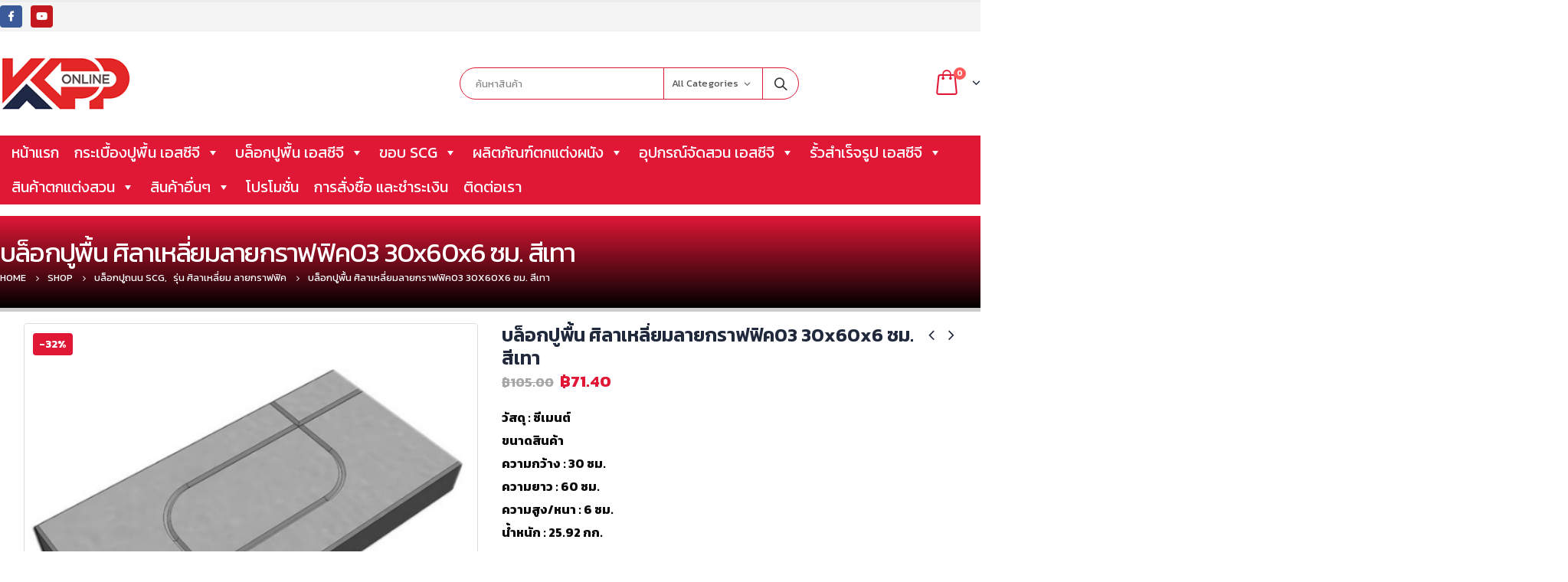

--- FILE ---
content_type: text/html; charset=UTF-8
request_url: https://www.kpplandscape.com/product/%E0%B8%9A%E0%B8%A5%E0%B9%87%E0%B8%AD%E0%B8%81%E0%B8%9B%E0%B8%B9%E0%B8%9E%E0%B8%B7%E0%B9%89%E0%B8%99-%E0%B9%80%E0%B8%AD%E0%B8%AA%E0%B8%8B%E0%B8%B5%E0%B8%88%E0%B8%B5-%E0%B8%A3%E0%B8%B8%E0%B9%88-149/
body_size: 47216
content:
<!DOCTYPE html>
<html lang="th">
<head>
	<meta charset="UTF-8">
	<!--[if IE]><meta http-equiv='X-UA-Compatible' content='IE=edge,chrome=1'><![endif]-->
	<meta name="viewport" content="width=device-width, initial-scale=1.0, minimum-scale=1.0">
	<link rel="profile" href="https://gmpg.org/xfn/11" />
	<link rel="pingback" href="https://www.kpplandscape.com/xmlrpc.php" />

		<link rel="shortcut icon" href="//www.kpplandscape.com/wp-content/uploads/2020/01/Favicon.png" type="image/x-icon" />
		<link rel="apple-touch-icon" href="">
		<link rel="apple-touch-icon" sizes="120x120" href="">
		<link rel="apple-touch-icon" sizes="76x76" href="">
		<link rel="apple-touch-icon" sizes="152x152" href="">

<title>บล็อกปูพื้น ศิลาเหลี่ยมลายกราฟฟิค03 30x60x6 ซม. สีเทา &#8211; KPP ศูนย์รวมวัสดุก่อสร้าง แลนด์สเคป ตราช้าง  สินค้าเอสซีจี บล็อกปูพื้น กระเบื้องปูพื้น กระเบื้องปูผนัง อุปกรณ์ตกแต่งสวน มีมาตรฐาน มอก.</title>
<meta name='robots' content='max-image-preview:large' />
<link rel="alternate" type="application/rss+xml" title="KPP ศูนย์รวมวัสดุก่อสร้าง แลนด์สเคป ตราช้าง  สินค้าเอสซีจี บล็อกปูพื้น กระเบื้องปูพื้น กระเบื้องปูผนัง อุปกรณ์ตกแต่งสวน มีมาตรฐาน มอก. &raquo; ฟีด" href="https://www.kpplandscape.com/feed/" />
<link rel="alternate" type="application/rss+xml" title="KPP ศูนย์รวมวัสดุก่อสร้าง แลนด์สเคป ตราช้าง  สินค้าเอสซีจี บล็อกปูพื้น กระเบื้องปูพื้น กระเบื้องปูผนัง อุปกรณ์ตกแต่งสวน มีมาตรฐาน มอก. &raquo; ฟีดความเห็น" href="https://www.kpplandscape.com/comments/feed/" />
<script type="text/javascript">
window._wpemojiSettings = {"baseUrl":"https:\/\/s.w.org\/images\/core\/emoji\/14.0.0\/72x72\/","ext":".png","svgUrl":"https:\/\/s.w.org\/images\/core\/emoji\/14.0.0\/svg\/","svgExt":".svg","source":{"concatemoji":"https:\/\/www.kpplandscape.com\/wp-includes\/js\/wp-emoji-release.min.js?ver=6.3.5"}};
/*! This file is auto-generated */
!function(i,n){var o,s,e;function c(e){try{var t={supportTests:e,timestamp:(new Date).valueOf()};sessionStorage.setItem(o,JSON.stringify(t))}catch(e){}}function p(e,t,n){e.clearRect(0,0,e.canvas.width,e.canvas.height),e.fillText(t,0,0);var t=new Uint32Array(e.getImageData(0,0,e.canvas.width,e.canvas.height).data),r=(e.clearRect(0,0,e.canvas.width,e.canvas.height),e.fillText(n,0,0),new Uint32Array(e.getImageData(0,0,e.canvas.width,e.canvas.height).data));return t.every(function(e,t){return e===r[t]})}function u(e,t,n){switch(t){case"flag":return n(e,"\ud83c\udff3\ufe0f\u200d\u26a7\ufe0f","\ud83c\udff3\ufe0f\u200b\u26a7\ufe0f")?!1:!n(e,"\ud83c\uddfa\ud83c\uddf3","\ud83c\uddfa\u200b\ud83c\uddf3")&&!n(e,"\ud83c\udff4\udb40\udc67\udb40\udc62\udb40\udc65\udb40\udc6e\udb40\udc67\udb40\udc7f","\ud83c\udff4\u200b\udb40\udc67\u200b\udb40\udc62\u200b\udb40\udc65\u200b\udb40\udc6e\u200b\udb40\udc67\u200b\udb40\udc7f");case"emoji":return!n(e,"\ud83e\udef1\ud83c\udffb\u200d\ud83e\udef2\ud83c\udfff","\ud83e\udef1\ud83c\udffb\u200b\ud83e\udef2\ud83c\udfff")}return!1}function f(e,t,n){var r="undefined"!=typeof WorkerGlobalScope&&self instanceof WorkerGlobalScope?new OffscreenCanvas(300,150):i.createElement("canvas"),a=r.getContext("2d",{willReadFrequently:!0}),o=(a.textBaseline="top",a.font="600 32px Arial",{});return e.forEach(function(e){o[e]=t(a,e,n)}),o}function t(e){var t=i.createElement("script");t.src=e,t.defer=!0,i.head.appendChild(t)}"undefined"!=typeof Promise&&(o="wpEmojiSettingsSupports",s=["flag","emoji"],n.supports={everything:!0,everythingExceptFlag:!0},e=new Promise(function(e){i.addEventListener("DOMContentLoaded",e,{once:!0})}),new Promise(function(t){var n=function(){try{var e=JSON.parse(sessionStorage.getItem(o));if("object"==typeof e&&"number"==typeof e.timestamp&&(new Date).valueOf()<e.timestamp+604800&&"object"==typeof e.supportTests)return e.supportTests}catch(e){}return null}();if(!n){if("undefined"!=typeof Worker&&"undefined"!=typeof OffscreenCanvas&&"undefined"!=typeof URL&&URL.createObjectURL&&"undefined"!=typeof Blob)try{var e="postMessage("+f.toString()+"("+[JSON.stringify(s),u.toString(),p.toString()].join(",")+"));",r=new Blob([e],{type:"text/javascript"}),a=new Worker(URL.createObjectURL(r),{name:"wpTestEmojiSupports"});return void(a.onmessage=function(e){c(n=e.data),a.terminate(),t(n)})}catch(e){}c(n=f(s,u,p))}t(n)}).then(function(e){for(var t in e)n.supports[t]=e[t],n.supports.everything=n.supports.everything&&n.supports[t],"flag"!==t&&(n.supports.everythingExceptFlag=n.supports.everythingExceptFlag&&n.supports[t]);n.supports.everythingExceptFlag=n.supports.everythingExceptFlag&&!n.supports.flag,n.DOMReady=!1,n.readyCallback=function(){n.DOMReady=!0}}).then(function(){return e}).then(function(){var e;n.supports.everything||(n.readyCallback(),(e=n.source||{}).concatemoji?t(e.concatemoji):e.wpemoji&&e.twemoji&&(t(e.twemoji),t(e.wpemoji)))}))}((window,document),window._wpemojiSettings);
</script>
<style type="text/css">
img.wp-smiley,
img.emoji {
	display: inline !important;
	border: none !important;
	box-shadow: none !important;
	height: 1em !important;
	width: 1em !important;
	margin: 0 0.07em !important;
	vertical-align: -0.1em !important;
	background: none !important;
	padding: 0 !important;
}
</style>
	<link rel='stylesheet' id='wp-block-library-css' href='https://www.kpplandscape.com/wp-includes/css/dist/block-library/style.min.css?ver=6.3.5' type='text/css' media='all' />
<style id='wp-block-library-theme-inline-css' type='text/css'>
.wp-block-audio figcaption{color:#555;font-size:13px;text-align:center}.is-dark-theme .wp-block-audio figcaption{color:hsla(0,0%,100%,.65)}.wp-block-audio{margin:0 0 1em}.wp-block-code{border:1px solid #ccc;border-radius:4px;font-family:Menlo,Consolas,monaco,monospace;padding:.8em 1em}.wp-block-embed figcaption{color:#555;font-size:13px;text-align:center}.is-dark-theme .wp-block-embed figcaption{color:hsla(0,0%,100%,.65)}.wp-block-embed{margin:0 0 1em}.blocks-gallery-caption{color:#555;font-size:13px;text-align:center}.is-dark-theme .blocks-gallery-caption{color:hsla(0,0%,100%,.65)}.wp-block-image figcaption{color:#555;font-size:13px;text-align:center}.is-dark-theme .wp-block-image figcaption{color:hsla(0,0%,100%,.65)}.wp-block-image{margin:0 0 1em}.wp-block-pullquote{border-bottom:4px solid;border-top:4px solid;color:currentColor;margin-bottom:1.75em}.wp-block-pullquote cite,.wp-block-pullquote footer,.wp-block-pullquote__citation{color:currentColor;font-size:.8125em;font-style:normal;text-transform:uppercase}.wp-block-quote{border-left:.25em solid;margin:0 0 1.75em;padding-left:1em}.wp-block-quote cite,.wp-block-quote footer{color:currentColor;font-size:.8125em;font-style:normal;position:relative}.wp-block-quote.has-text-align-right{border-left:none;border-right:.25em solid;padding-left:0;padding-right:1em}.wp-block-quote.has-text-align-center{border:none;padding-left:0}.wp-block-quote.is-large,.wp-block-quote.is-style-large,.wp-block-quote.is-style-plain{border:none}.wp-block-search .wp-block-search__label{font-weight:700}.wp-block-search__button{border:1px solid #ccc;padding:.375em .625em}:where(.wp-block-group.has-background){padding:1.25em 2.375em}.wp-block-separator.has-css-opacity{opacity:.4}.wp-block-separator{border:none;border-bottom:2px solid;margin-left:auto;margin-right:auto}.wp-block-separator.has-alpha-channel-opacity{opacity:1}.wp-block-separator:not(.is-style-wide):not(.is-style-dots){width:100px}.wp-block-separator.has-background:not(.is-style-dots){border-bottom:none;height:1px}.wp-block-separator.has-background:not(.is-style-wide):not(.is-style-dots){height:2px}.wp-block-table{margin:0 0 1em}.wp-block-table td,.wp-block-table th{word-break:normal}.wp-block-table figcaption{color:#555;font-size:13px;text-align:center}.is-dark-theme .wp-block-table figcaption{color:hsla(0,0%,100%,.65)}.wp-block-video figcaption{color:#555;font-size:13px;text-align:center}.is-dark-theme .wp-block-video figcaption{color:hsla(0,0%,100%,.65)}.wp-block-video{margin:0 0 1em}.wp-block-template-part.has-background{margin-bottom:0;margin-top:0;padding:1.25em 2.375em}
</style>
<link rel='stylesheet' id='wc-block-vendors-style-css' href='https://www.kpplandscape.com/wp-content/plugins/woocommerce/packages/woocommerce-blocks/build/vendors-style.css?ver=4.0.0' type='text/css' media='all' />
<link rel='stylesheet' id='wc-block-style-css' href='https://www.kpplandscape.com/wp-content/plugins/woocommerce/packages/woocommerce-blocks/build/style.css?ver=4.0.0' type='text/css' media='all' />
<style id='classic-theme-styles-inline-css' type='text/css'>
/*! This file is auto-generated */
.wp-block-button__link{color:#fff;background-color:#32373c;border-radius:9999px;box-shadow:none;text-decoration:none;padding:calc(.667em + 2px) calc(1.333em + 2px);font-size:1.125em}.wp-block-file__button{background:#32373c;color:#fff;text-decoration:none}
</style>
<style id='global-styles-inline-css' type='text/css'>
body{--wp--preset--color--black: #000000;--wp--preset--color--cyan-bluish-gray: #abb8c3;--wp--preset--color--white: #ffffff;--wp--preset--color--pale-pink: #f78da7;--wp--preset--color--vivid-red: #cf2e2e;--wp--preset--color--luminous-vivid-orange: #ff6900;--wp--preset--color--luminous-vivid-amber: #fcb900;--wp--preset--color--light-green-cyan: #7bdcb5;--wp--preset--color--vivid-green-cyan: #00d084;--wp--preset--color--pale-cyan-blue: #8ed1fc;--wp--preset--color--vivid-cyan-blue: #0693e3;--wp--preset--color--vivid-purple: #9b51e0;--wp--preset--color--primary: #e11736;--wp--preset--color--secondary: #e11736;--wp--preset--color--tertiary: #e11736;--wp--preset--color--quaternary: #e11736;--wp--preset--color--dark: #212529;--wp--preset--color--light: #ffffff;--wp--preset--gradient--vivid-cyan-blue-to-vivid-purple: linear-gradient(135deg,rgba(6,147,227,1) 0%,rgb(155,81,224) 100%);--wp--preset--gradient--light-green-cyan-to-vivid-green-cyan: linear-gradient(135deg,rgb(122,220,180) 0%,rgb(0,208,130) 100%);--wp--preset--gradient--luminous-vivid-amber-to-luminous-vivid-orange: linear-gradient(135deg,rgba(252,185,0,1) 0%,rgba(255,105,0,1) 100%);--wp--preset--gradient--luminous-vivid-orange-to-vivid-red: linear-gradient(135deg,rgba(255,105,0,1) 0%,rgb(207,46,46) 100%);--wp--preset--gradient--very-light-gray-to-cyan-bluish-gray: linear-gradient(135deg,rgb(238,238,238) 0%,rgb(169,184,195) 100%);--wp--preset--gradient--cool-to-warm-spectrum: linear-gradient(135deg,rgb(74,234,220) 0%,rgb(151,120,209) 20%,rgb(207,42,186) 40%,rgb(238,44,130) 60%,rgb(251,105,98) 80%,rgb(254,248,76) 100%);--wp--preset--gradient--blush-light-purple: linear-gradient(135deg,rgb(255,206,236) 0%,rgb(152,150,240) 100%);--wp--preset--gradient--blush-bordeaux: linear-gradient(135deg,rgb(254,205,165) 0%,rgb(254,45,45) 50%,rgb(107,0,62) 100%);--wp--preset--gradient--luminous-dusk: linear-gradient(135deg,rgb(255,203,112) 0%,rgb(199,81,192) 50%,rgb(65,88,208) 100%);--wp--preset--gradient--pale-ocean: linear-gradient(135deg,rgb(255,245,203) 0%,rgb(182,227,212) 50%,rgb(51,167,181) 100%);--wp--preset--gradient--electric-grass: linear-gradient(135deg,rgb(202,248,128) 0%,rgb(113,206,126) 100%);--wp--preset--gradient--midnight: linear-gradient(135deg,rgb(2,3,129) 0%,rgb(40,116,252) 100%);--wp--preset--font-size--small: 13px;--wp--preset--font-size--medium: 20px;--wp--preset--font-size--large: 36px;--wp--preset--font-size--x-large: 42px;--wp--preset--spacing--20: 0.44rem;--wp--preset--spacing--30: 0.67rem;--wp--preset--spacing--40: 1rem;--wp--preset--spacing--50: 1.5rem;--wp--preset--spacing--60: 2.25rem;--wp--preset--spacing--70: 3.38rem;--wp--preset--spacing--80: 5.06rem;--wp--preset--shadow--natural: 6px 6px 9px rgba(0, 0, 0, 0.2);--wp--preset--shadow--deep: 12px 12px 50px rgba(0, 0, 0, 0.4);--wp--preset--shadow--sharp: 6px 6px 0px rgba(0, 0, 0, 0.2);--wp--preset--shadow--outlined: 6px 6px 0px -3px rgba(255, 255, 255, 1), 6px 6px rgba(0, 0, 0, 1);--wp--preset--shadow--crisp: 6px 6px 0px rgba(0, 0, 0, 1);}:where(.is-layout-flex){gap: 0.5em;}:where(.is-layout-grid){gap: 0.5em;}body .is-layout-flow > .alignleft{float: left;margin-inline-start: 0;margin-inline-end: 2em;}body .is-layout-flow > .alignright{float: right;margin-inline-start: 2em;margin-inline-end: 0;}body .is-layout-flow > .aligncenter{margin-left: auto !important;margin-right: auto !important;}body .is-layout-constrained > .alignleft{float: left;margin-inline-start: 0;margin-inline-end: 2em;}body .is-layout-constrained > .alignright{float: right;margin-inline-start: 2em;margin-inline-end: 0;}body .is-layout-constrained > .aligncenter{margin-left: auto !important;margin-right: auto !important;}body .is-layout-constrained > :where(:not(.alignleft):not(.alignright):not(.alignfull)){max-width: var(--wp--style--global--content-size);margin-left: auto !important;margin-right: auto !important;}body .is-layout-constrained > .alignwide{max-width: var(--wp--style--global--wide-size);}body .is-layout-flex{display: flex;}body .is-layout-flex{flex-wrap: wrap;align-items: center;}body .is-layout-flex > *{margin: 0;}body .is-layout-grid{display: grid;}body .is-layout-grid > *{margin: 0;}:where(.wp-block-columns.is-layout-flex){gap: 2em;}:where(.wp-block-columns.is-layout-grid){gap: 2em;}:where(.wp-block-post-template.is-layout-flex){gap: 1.25em;}:where(.wp-block-post-template.is-layout-grid){gap: 1.25em;}.has-black-color{color: var(--wp--preset--color--black) !important;}.has-cyan-bluish-gray-color{color: var(--wp--preset--color--cyan-bluish-gray) !important;}.has-white-color{color: var(--wp--preset--color--white) !important;}.has-pale-pink-color{color: var(--wp--preset--color--pale-pink) !important;}.has-vivid-red-color{color: var(--wp--preset--color--vivid-red) !important;}.has-luminous-vivid-orange-color{color: var(--wp--preset--color--luminous-vivid-orange) !important;}.has-luminous-vivid-amber-color{color: var(--wp--preset--color--luminous-vivid-amber) !important;}.has-light-green-cyan-color{color: var(--wp--preset--color--light-green-cyan) !important;}.has-vivid-green-cyan-color{color: var(--wp--preset--color--vivid-green-cyan) !important;}.has-pale-cyan-blue-color{color: var(--wp--preset--color--pale-cyan-blue) !important;}.has-vivid-cyan-blue-color{color: var(--wp--preset--color--vivid-cyan-blue) !important;}.has-vivid-purple-color{color: var(--wp--preset--color--vivid-purple) !important;}.has-black-background-color{background-color: var(--wp--preset--color--black) !important;}.has-cyan-bluish-gray-background-color{background-color: var(--wp--preset--color--cyan-bluish-gray) !important;}.has-white-background-color{background-color: var(--wp--preset--color--white) !important;}.has-pale-pink-background-color{background-color: var(--wp--preset--color--pale-pink) !important;}.has-vivid-red-background-color{background-color: var(--wp--preset--color--vivid-red) !important;}.has-luminous-vivid-orange-background-color{background-color: var(--wp--preset--color--luminous-vivid-orange) !important;}.has-luminous-vivid-amber-background-color{background-color: var(--wp--preset--color--luminous-vivid-amber) !important;}.has-light-green-cyan-background-color{background-color: var(--wp--preset--color--light-green-cyan) !important;}.has-vivid-green-cyan-background-color{background-color: var(--wp--preset--color--vivid-green-cyan) !important;}.has-pale-cyan-blue-background-color{background-color: var(--wp--preset--color--pale-cyan-blue) !important;}.has-vivid-cyan-blue-background-color{background-color: var(--wp--preset--color--vivid-cyan-blue) !important;}.has-vivid-purple-background-color{background-color: var(--wp--preset--color--vivid-purple) !important;}.has-black-border-color{border-color: var(--wp--preset--color--black) !important;}.has-cyan-bluish-gray-border-color{border-color: var(--wp--preset--color--cyan-bluish-gray) !important;}.has-white-border-color{border-color: var(--wp--preset--color--white) !important;}.has-pale-pink-border-color{border-color: var(--wp--preset--color--pale-pink) !important;}.has-vivid-red-border-color{border-color: var(--wp--preset--color--vivid-red) !important;}.has-luminous-vivid-orange-border-color{border-color: var(--wp--preset--color--luminous-vivid-orange) !important;}.has-luminous-vivid-amber-border-color{border-color: var(--wp--preset--color--luminous-vivid-amber) !important;}.has-light-green-cyan-border-color{border-color: var(--wp--preset--color--light-green-cyan) !important;}.has-vivid-green-cyan-border-color{border-color: var(--wp--preset--color--vivid-green-cyan) !important;}.has-pale-cyan-blue-border-color{border-color: var(--wp--preset--color--pale-cyan-blue) !important;}.has-vivid-cyan-blue-border-color{border-color: var(--wp--preset--color--vivid-cyan-blue) !important;}.has-vivid-purple-border-color{border-color: var(--wp--preset--color--vivid-purple) !important;}.has-vivid-cyan-blue-to-vivid-purple-gradient-background{background: var(--wp--preset--gradient--vivid-cyan-blue-to-vivid-purple) !important;}.has-light-green-cyan-to-vivid-green-cyan-gradient-background{background: var(--wp--preset--gradient--light-green-cyan-to-vivid-green-cyan) !important;}.has-luminous-vivid-amber-to-luminous-vivid-orange-gradient-background{background: var(--wp--preset--gradient--luminous-vivid-amber-to-luminous-vivid-orange) !important;}.has-luminous-vivid-orange-to-vivid-red-gradient-background{background: var(--wp--preset--gradient--luminous-vivid-orange-to-vivid-red) !important;}.has-very-light-gray-to-cyan-bluish-gray-gradient-background{background: var(--wp--preset--gradient--very-light-gray-to-cyan-bluish-gray) !important;}.has-cool-to-warm-spectrum-gradient-background{background: var(--wp--preset--gradient--cool-to-warm-spectrum) !important;}.has-blush-light-purple-gradient-background{background: var(--wp--preset--gradient--blush-light-purple) !important;}.has-blush-bordeaux-gradient-background{background: var(--wp--preset--gradient--blush-bordeaux) !important;}.has-luminous-dusk-gradient-background{background: var(--wp--preset--gradient--luminous-dusk) !important;}.has-pale-ocean-gradient-background{background: var(--wp--preset--gradient--pale-ocean) !important;}.has-electric-grass-gradient-background{background: var(--wp--preset--gradient--electric-grass) !important;}.has-midnight-gradient-background{background: var(--wp--preset--gradient--midnight) !important;}.has-small-font-size{font-size: var(--wp--preset--font-size--small) !important;}.has-medium-font-size{font-size: var(--wp--preset--font-size--medium) !important;}.has-large-font-size{font-size: var(--wp--preset--font-size--large) !important;}.has-x-large-font-size{font-size: var(--wp--preset--font-size--x-large) !important;}
.wp-block-navigation a:where(:not(.wp-element-button)){color: inherit;}
:where(.wp-block-post-template.is-layout-flex){gap: 1.25em;}:where(.wp-block-post-template.is-layout-grid){gap: 1.25em;}
:where(.wp-block-columns.is-layout-flex){gap: 2em;}:where(.wp-block-columns.is-layout-grid){gap: 2em;}
.wp-block-pullquote{font-size: 1.5em;line-height: 1.6;}
</style>
<link rel='stylesheet' id='contact-form-7-css' href='https://www.kpplandscape.com/wp-content/plugins/contact-form-7/includes/css/styles.css?ver=5.1.6' type='text/css' media='all' />
<style id='woocommerce-inline-inline-css' type='text/css'>
.woocommerce form .form-row .required { visibility: visible; }
</style>
<link rel='stylesheet' id='megamenu-css' href='https://www.kpplandscape.com/wp-content/uploads/maxmegamenu/style.css?ver=247055' type='text/css' media='all' />
<link rel='stylesheet' id='dashicons-css' href='https://www.kpplandscape.com/wp-includes/css/dashicons.min.css?ver=6.3.5' type='text/css' media='all' />
<!--[if lt IE 9]>
<link rel='stylesheet' id='vc_lte_ie9-css' href='https://www.kpplandscape.com/wp-content/plugins/js_composer/assets/css/vc_lte_ie9.min.css?ver=6.0.5' type='text/css' media='screen' />
<![endif]-->
<link rel='stylesheet' id='js_composer_front-css' href='https://www.kpplandscape.com/wp-content/uploads/porto_styles/js_composer.css?ver=5.0.1' type='text/css' media='all' />
<link rel='stylesheet' id='bootstrap-css' href='https://www.kpplandscape.com/wp-content/uploads/porto_styles/bootstrap.css?ver=5.0.1' type='text/css' media='all' />
<link rel='stylesheet' id='porto-plugins-css' href='https://www.kpplandscape.com/wp-content/themes/porto/css/plugins.css?ver=6.3.5' type='text/css' media='all' />
<link rel='stylesheet' id='porto-theme-css' href='https://www.kpplandscape.com/wp-content/themes/porto/css/theme.css?ver=6.3.5' type='text/css' media='all' />
<link rel='stylesheet' id='porto-shortcodes-css' href='https://www.kpplandscape.com/wp-content/uploads/porto_styles/shortcodes.css?ver=5.0.1' type='text/css' media='all' />
<link rel='stylesheet' id='porto-theme-shop-css' href='https://www.kpplandscape.com/wp-content/themes/porto/css/theme_shop.css?ver=6.3.5' type='text/css' media='all' />
<link rel='stylesheet' id='porto-dynamic-style-css' href='https://www.kpplandscape.com/wp-content/uploads/porto_styles/dynamic_style.css?ver=5.0.1' type='text/css' media='all' />
<link rel='stylesheet' id='porto-style-css' href='https://www.kpplandscape.com/wp-content/themes/porto/style.css?ver=6.3.5' type='text/css' media='all' />
<style id='porto-style-inline-css' type='text/css'>
	#header .logo,.side-header-narrow-bar-logo{max-width:300px;}@media (min-width:1170px){#header .logo{max-width:300px;}}@media (max-width:991px){#header .logo{max-width:250px;}}@media (max-width:767px){#header .logo{max-width:200px;}}#header.sticky-header .logo{max-width:275px;}#header,.sticky-header .header-main.sticky{border-top:3px solid #ededed}@media (min-width:992px){}body.single-product .page-top .breadcrumbs-wrap{padding-right:55px;}@media (min-width:1500px){.left-sidebar.col-lg-3,.right-sidebar.col-lg-3{-webkit-flex:0 0 20%;-ms-flex:0 0 20%;flex:0 0 20%;max-width:20%;}.main-content.col-lg-9{-webkit-flex:0 0 80%;-ms-flex:0 0 80%;flex:0 0 80%;max-width:80%;}}.product-images .img-thumbnail .inner,.product-images .img-thumbnail .inner img{-webkit-transform:none;transform:none;}.single-product .product-summary-wrap .share-links a{background:#4c4c4c;}.product-layout-default .variations{display:block;}.product-layout-default .variations:after{content:'';position:absolute;border-top:1px solid #ebebeb;}.product-layout-default .variations tr:last-child td{padding-bottom:20px;}#login-form-popup{position:relative;width:80%;max-width:872px;margin-left:auto;margin-right:auto;}#login-form-popup .featured-box{margin-bottom:0;box-shadow:none;border:none;}#login-form-popup .featured-box .box-content{padding:25px 35px;}#login-form-popup .featured-box h2{text-transform:uppercase;font-size:15px;letter-spacing:0.05em;font-weight:600;color:#212529;line-height:2;}.porto-social-login-section{background:#f4f4f2;text-align:center;padding:20px 20px 25px;}.porto-social-login-section p{text-transform:uppercase;font-size:12px;color:#212529;font-weight:600;margin-bottom:8px;}#login-form-popup .col2-set{margin-left:-20px;margin-right:-20px;}#login-form-popup .col-1,#login-form-popup .col-2{padding-left:20px;padding-right:20px;}@media (min-width:992px){#login-form-popup .col-1{border-right:1px solid #f5f6f6;}}#login-form-popup .input-text{box-shadow:none;padding-top:10px;padding-bottom:10px;border-color:#ddd;border-radius:2px;}#login-form-popup form label{font-size:12px;line-height:1;}#login-form-popup .form-row{margin-bottom:20px;}#login-form-popup .button{border-radius:2px;padding:10px 24px;text-transform:uppercase;text-shadow:none;font-family:Kanit;font-size:12px;letter-spacing:0.025em;color:#fff;}#login-form-popup label.inline{margin-top:15px;float:right;position:relative;cursor:pointer;line-height:1.5;}#login-form-popup label.inline input[type=checkbox]{opacity:0;margin-right:8px;margin-top:0;margin-bottom:0;}#login-form-popup label.inline span:before{content:'';position:absolute;border:1px solid #ddd;border-radius:1px;width:16px;height:16px;left:0;top:0;text-align:center;line-height:15px;font-family:'Font Awesome 5 Free';font-weight:900;font-size:9px;color:#aaa;}#login-form-popup label.inline input[type=checkbox]:checked + span:before{content:'\f00c';}#login-form-popup .social-button{text-decoration:none;margin-left:10px;margin-right:10px;}#login-form-popup .social-button i{font-size:16px;margin-right:8px;}#login-form-popup p.status{color:#212529;}#login-form-popup .lost_password{margin-top:-15px;font-size:13px;margin-bottom:0;}.porto-social-login-section .google-plus{background:#dd4e31;}.porto-social-login-section .facebook{background:#3a589d;}.porto-social-login-section .twitter{background:#1aa9e1;}html.panel-opened body > .mfp-bg{z-index:9042;}html.panel-opened body > .mfp-wrap{z-index:9043;}b{font-weight:900;}.progress-label{font-size:0.8em;}.btn-call-to-action .btn{font-size:1em;font-weight:600;text-transform:none;}.portfolio-item .thumb-info{background:#f4f4f4;}.image-box .porto-sicon-header p{letter-spacing:-0.05em;}
</style>
<!--[if lt IE 10]>
<link rel='stylesheet' id='porto-ie-css' href='https://www.kpplandscape.com/wp-content/themes/porto/css/ie.css?ver=6.3.5' type='text/css' media='all' />
<![endif]-->
<link rel='stylesheet' id='styles-child-css' href='https://www.kpplandscape.com/wp-content/themes/franprimecenter/style.css?ver=6.3.5' type='text/css' media='all' />
<script type="text/template" id="tmpl-variation-template">
	<div class="woocommerce-variation-description">{{{ data.variation.variation_description }}}</div>
	<div class="woocommerce-variation-price">{{{ data.variation.price_html }}}</div>
	<div class="woocommerce-variation-availability">{{{ data.variation.availability_html }}}</div>
</script>
<script type="text/template" id="tmpl-unavailable-variation-template">
	<p>ขออภัย สินค้านี้ไม่มีอยู่ กรุณาเลือกใหม่</p>
</script>
<script type='text/javascript' src='https://www.kpplandscape.com/wp-includes/js/jquery/jquery.min.js?ver=3.7.0' id='jquery-core-js'></script>
<script type='text/javascript' src='https://www.kpplandscape.com/wp-includes/js/jquery/jquery-migrate.min.js?ver=3.4.1' id='jquery-migrate-js'></script>
<script type='text/javascript' src='https://www.kpplandscape.com/wp-content/plugins/woocommerce/assets/js/jquery-blockui/jquery.blockUI.min.js?ver=2.70' id='jquery-blockui-js'></script>
<script type='text/javascript' id='wc-add-to-cart-js-extra'>
/* <![CDATA[ */
var wc_add_to_cart_params = {"ajax_url":"\/wp-admin\/admin-ajax.php","wc_ajax_url":"\/?wc-ajax=%%endpoint%%","i18n_view_cart":"\u0e14\u0e39\u0e15\u0e30\u0e01\u0e23\u0e49\u0e32\u0e2a\u0e34\u0e19\u0e04\u0e49\u0e32","cart_url":"https:\/\/www.kpplandscape.com\/cart\/","is_cart":"","cart_redirect_after_add":"no"};
/* ]]> */
</script>
<script type='text/javascript' src='https://www.kpplandscape.com/wp-content/plugins/woocommerce/assets/js/frontend/add-to-cart.min.js?ver=4.9.2' id='wc-add-to-cart-js'></script>
<script type='text/javascript' src='https://www.kpplandscape.com/wp-content/plugins/js_composer/assets/js/vendors/woocommerce-add-to-cart.js?ver=6.0.5' id='vc_woocommerce-add-to-cart-js-js'></script>
<link rel="https://api.w.org/" href="https://www.kpplandscape.com/wp-json/" /><link rel="alternate" type="application/json" href="https://www.kpplandscape.com/wp-json/wp/v2/product/3783" /><link rel="EditURI" type="application/rsd+xml" title="RSD" href="https://www.kpplandscape.com/xmlrpc.php?rsd" />
<meta name="generator" content="WordPress 6.3.5" />
<meta name="generator" content="WooCommerce 4.9.2" />
<link rel='shortlink' href='https://www.kpplandscape.com/?p=3783' />
<link rel="alternate" type="application/json+oembed" href="https://www.kpplandscape.com/wp-json/oembed/1.0/embed?url=https%3A%2F%2Fwww.kpplandscape.com%2Fproduct%2F%25e0%25b8%259a%25e0%25b8%25a5%25e0%25b9%2587%25e0%25b8%25ad%25e0%25b8%2581%25e0%25b8%259b%25e0%25b8%25b9%25e0%25b8%259e%25e0%25b8%25b7%25e0%25b9%2589%25e0%25b8%2599-%25e0%25b9%2580%25e0%25b8%25ad%25e0%25b8%25aa%25e0%25b8%258b%25e0%25b8%25b5%25e0%25b8%2588%25e0%25b8%25b5-%25e0%25b8%25a3%25e0%25b8%25b8%25e0%25b9%2588-149%2F" />
<link rel="alternate" type="text/xml+oembed" href="https://www.kpplandscape.com/wp-json/oembed/1.0/embed?url=https%3A%2F%2Fwww.kpplandscape.com%2Fproduct%2F%25e0%25b8%259a%25e0%25b8%25a5%25e0%25b9%2587%25e0%25b8%25ad%25e0%25b8%2581%25e0%25b8%259b%25e0%25b8%25b9%25e0%25b8%259e%25e0%25b8%25b7%25e0%25b9%2589%25e0%25b8%2599-%25e0%25b9%2580%25e0%25b8%25ad%25e0%25b8%25aa%25e0%25b8%258b%25e0%25b8%25b5%25e0%25b8%2588%25e0%25b8%25b5-%25e0%25b8%25a3%25e0%25b8%25b8%25e0%25b9%2588-149%2F&#038;format=xml" />
		<script type="text/javascript">
		WebFontConfig = {
			google: { families: [ 'Kanit:200,300,400,700,800,600,500:cyrillic,cyrillic-ext,greek,greek-ext,khmer,latin,latin-ext,vietnamese' ] }
		};
		(function(d) {
			var wf = d.createElement('script'), s = d.scripts[0];
			wf.src = 'https://www.kpplandscape.com/wp-content/themes/porto/js/libs/webfont.js';
			wf.async = true;
			s.parentNode.insertBefore(wf, s);
		})(document);</script>
			<noscript><style>.woocommerce-product-gallery{ opacity: 1 !important; }</style></noscript>
	<meta name="generator" content="Elementor 3.15.2; features: e_dom_optimization, e_optimized_assets_loading, e_optimized_css_loading, additional_custom_breakpoints; settings: css_print_method-external, google_font-enabled, font_display-swap">
<meta name="generator" content="Powered by WPBakery Page Builder - drag and drop page builder for WordPress."/>
<meta name="generator" content="Powered by Slider Revolution 6.1.0 - responsive, Mobile-Friendly Slider Plugin for WordPress with comfortable drag and drop interface." />
			<script type="text/javascript" >
				window.ga=window.ga||function(){(ga.q=ga.q||[]).push(arguments)};ga.l=+new Date;
				ga('create', 'UA-217792692-1', 'auto');
				// Plugins
				
				ga('send', 'pageview');
			</script>
			<script async src="https://www.google-analytics.com/analytics.js"></script>
			<script type="text/javascript">function setREVStartSize(a){try{var b,c=document.getElementById(a.c).parentNode.offsetWidth;if(c=0===c||isNaN(c)?window.innerWidth:c,a.tabw=void 0===a.tabw?0:parseInt(a.tabw),a.thumbw=void 0===a.thumbw?0:parseInt(a.thumbw),a.tabh=void 0===a.tabh?0:parseInt(a.tabh),a.thumbh=void 0===a.thumbh?0:parseInt(a.thumbh),a.tabhide=void 0===a.tabhide?0:parseInt(a.tabhide),a.thumbhide=void 0===a.thumbhide?0:parseInt(a.thumbhide),a.mh=void 0===a.mh||""==a.mh?0:a.mh,"fullscreen"===a.layout||"fullscreen"===a.l)b=Math.max(a.mh,window.innerHeight);else{for(var d in a.gw=Array.isArray(a.gw)?a.gw:[a.gw],a.rl)(void 0===a.gw[d]||0===a.gw[d])&&(a.gw[d]=a.gw[d-1]);for(var d in a.gh=void 0===a.el||""===a.el||Array.isArray(a.el)&&0==a.el.length?a.gh:a.el,a.gh=Array.isArray(a.gh)?a.gh:[a.gh],a.rl)(void 0===a.gh[d]||0===a.gh[d])&&(a.gh[d]=a.gh[d-1]);var e,f=Array(a.rl.length),g=0;for(var d in a.tabw=a.tabhide>=c?0:a.tabw,a.thumbw=a.thumbhide>=c?0:a.thumbw,a.tabh=a.tabhide>=c?0:a.tabh,a.thumbh=a.thumbhide>=c?0:a.thumbh,a.rl)f[d]=a.rl[d]<window.innerWidth?0:a.rl[d];for(var d in e=f[0],f)e>f[d]&&0<f[d]&&(e=f[d],g=d);var h=c>a.gw[g]+a.tabw+a.thumbw?1:(c-(a.tabw+a.thumbw))/a.gw[g];b=a.gh[g]*h+(a.tabh+a.thumbh)}void 0===window.rs_init_css&&(window.rs_init_css=document.head.appendChild(document.createElement("style"))),document.getElementById(a.c).height=b,window.rs_init_css.innerHTML+="#"+a.c+"_wrapper { height: "+b+"px }"}catch(a){console.log("Failure at Presize of Slider:"+a)}};</script>
<style type="text/css" title="dynamic-css" class="options-output">.alternative-font, a, .color-primary{color:#e11736;}p{font-family:Kanit;font-weight:400;}#footer,#footer p{font-family:Kanit;font-weight:300;}#footer h1,#footer h2,#footer h3,#footer h4,#footer h5,#footer h6,#footer .widget-title,#footer .widget-title a,.footer-top .widget-title{font-family:Kanit;font-weight:400;}.header-wrapper{background-color:transparent;}#header .header-main{background-color:#ffffff;}#header, #header .header-main .header-contact .nav-top > li > a, #header .top-links > li.menu-item:before{color:#081328;}#header .header-top, .header-top .top-links>li.menu-item:after{color:#777777;}.page-top{background-color:#e11736;}#footer{background-color:#e11736;}#footer .footer-main{background-color:transparent;}#footer .footer-bottom{background-color:#0f0f0f;}#footer .footer-bottom, #footer .footer-bottom p, #footer .footer-bottom .widget > div > ul li, #footer .footer-bottom .widget > ul li{color:#ffffff;}#header.sticky-header .searchform-popup .search-toggle{color:#777777;}#header.sticky-header .searchform-popup .search-toggle:hover{color:#083c64;}#mini-cart .cart-subtotal, #mini-cart .minicart-icon{color:#e11736;}#mini-cart .cart-items, #mini-cart .cart-items-text{color:#ffffff;}#mini-cart{background:transparent;}.sticky-header #mini-cart .cart-subtotal, .sticky-header #mini-cart .minicart-icon{color:#444444;}.sticky-header #mini-cart .cart-items, .sticky-header #mini-cart .cart-items-text{color:#ffffff;}.sticky-header #mini-cart{background:transparent;}</style><noscript><style> .wpb_animate_when_almost_visible { opacity: 1; }</style></noscript><style type="text/css">/** Mega Menu CSS: fs **/</style>
	
<!-- Global site tag (gtag.js) - Google Analytics -->
<script async src="https://www.googletagmanager.com/gtag/js?id=UA-217792692-1"></script>
<script>
  window.dataLayer = window.dataLayer || [];
  function gtag(){dataLayer.push(arguments);}
  gtag('js', new Date());

  gtag('config', 'UA-217792692-1');
</script>

	
	
	
</head>
<body data-rsssl=1 class="product-template-default single single-product postid-3783 wp-embed-responsive wide blog-1  theme-porto woocommerce woocommerce-page woocommerce-no-js mega-menu-main-menu login-popup wpb-js-composer js-comp-ver-6.0.5 vc_responsive elementor-default elementor-kit-16911">
	
<!-- Google Tag Manager (noscript) -->
<noscript><iframe src="https://www.googletagmanager.com/ns.html?id=GTM-54P6LPM"
height="0" width="0" style="display:none;visibility:hidden"></iframe></noscript>
<!-- End Google Tag Manager (noscript) -->
	

	<div class="page-wrapper"><!-- page wrapper -->

		
					<!-- header wrapper -->
			<div class="header-wrapper wide">
								<header id="header" class="header-separate header-1 sticky-menu-header">
		<div class="header-top">
		<div class="container">
			<div class="header-left">
				<div class="share-links">		<a target="_blank"  rel="nofollow" class="share-facebook" href="#" title="Facebook"></a>
				<a target="_blank"  rel="nofollow" class="share-youtube" href="#" title="Youtube"></a>
		</div>			</div>
			<div class="header-right">
							</div>
		</div>
	</div>
	
	<div class="header-main">
		<div class="container">
			<div class="header-left">
						<div class="logo">
		<a href="https://www.kpplandscape.com/" title="KPP ศูนย์รวมวัสดุก่อสร้าง แลนด์สเคป ตราช้าง  สินค้าเอสซีจี บล็อกปูพื้น กระเบื้องปูพื้น กระเบื้องปูผนัง อุปกรณ์ตกแต่งสวน มีมาตรฐาน มอก. - จำหน่ายวัสดุก่อสร้าง งานโครงสร้าง มีมาตรฐาน ราคาส่ง"  rel="home">
		<img class="img-responsive sticky-logo sticky-retina-logo" src="//www.kpplandscape.com/wp-content/uploads/2020/01/logo-2.png" alt="KPP ศูนย์รวมวัสดุก่อสร้าง แลนด์สเคป ตราช้าง  สินค้าเอสซีจี บล็อกปูพื้น กระเบื้องปูพื้น กระเบื้องปูผนัง อุปกรณ์ตกแต่งสวน มีมาตรฐาน มอก." /><img class="img-responsive standard-logo retina-logo" src="//www.kpplandscape.com/wp-content/uploads/2020/01/logo-2.png" alt="KPP ศูนย์รวมวัสดุก่อสร้าง แลนด์สเคป ตราช้าง  สินค้าเอสซีจี บล็อกปูพื้น กระเบื้องปูพื้น กระเบื้องปูผนัง อุปกรณ์ตกแต่งสวน มีมาตรฐาน มอก." />	</a>
			</div>
					</div>
			<div class="header-center">
				<a class="mobile-toggle"><i class="fas fa-bars"></i></a>
				<div class="searchform-popup"><a class="search-toggle"><i class="fas fa-search"></i><span class="search-text">Search</span></a>	<form action="https://www.kpplandscape.com/" method="get"
		class="searchform searchform-cats">
		<div class="searchform-fields">
			<span class="text"><input name="s" type="text" value="" placeholder="ค้นหาสินค้า" autocomplete="off" /></span>
							<input type="hidden" name="post_type" value="product"/>
				<select  name='product_cat' id='product_cat' class='cat'>
	<option value='0'>All Categories</option>
	<option class="level-0" value="%e0%b8%a3%e0%b8%b1%e0%b9%89%e0%b8%a7%e0%b8%aa%e0%b8%b3%e0%b9%80%e0%b8%a3%e0%b9%87%e0%b8%88%e0%b8%a3%e0%b8%b9%e0%b8%9b-%e0%b9%80%e0%b8%ad%e0%b8%aa%e0%b8%8b%e0%b8%b5%e0%b8%88%e0%b8%b5">รั้วสำเร็จรูป เอสซีจี</option>
	<option class="level-1" value="%e0%b8%84%e0%b8%b2%e0%b8%aa%e0%b9%80%e0%b8%8b%e0%b8%b4%e0%b8%a5-%e0%b8%aa%e0%b9%82%e0%b8%95%e0%b8%99">&nbsp;&nbsp;&nbsp;คาสเซิล สโตน</option>
	<option class="level-1" value="%e0%b8%84%e0%b8%b2%e0%b8%aa%e0%b9%80%e0%b8%8b%e0%b8%b4%e0%b8%a5-%e0%b8%aa%e0%b8%a1%e0%b8%b9%e0%b8%97">&nbsp;&nbsp;&nbsp;คาสเซิล สมูท</option>
	<option class="level-1" value="%e0%b8%84%e0%b8%b2%e0%b8%aa%e0%b9%80%e0%b8%8b%e0%b8%b4%e0%b8%a5-%e0%b8%aa%e0%b9%81%e0%b8%84%e0%b8%a7%e0%b8%a3%e0%b9%8c">&nbsp;&nbsp;&nbsp;คาสเซิล สแควร์</option>
	<option class="level-1" value="%e0%b8%84%e0%b8%a5%e0%b8%b2%e0%b8%aa%e0%b8%aa%e0%b8%b4%e0%b8%84-%e0%b8%aa%e0%b8%a1%e0%b8%b2%e0%b8%a3%e0%b9%8c%e0%b8%97">&nbsp;&nbsp;&nbsp;คลาสสิค สมาร์ท</option>
	<option class="level-1" value="%e0%b8%99%e0%b8%b5%e0%b9%82%e0%b8%ad-%e0%b8%a3%e0%b8%ad%e0%b8%ab%e0%b9%8c%e0%b8%a1">&nbsp;&nbsp;&nbsp;นีโอ รอห์ม</option>
	<option class="level-1" value="%e0%b9%80%e0%b8%aa%e0%b8%b2%e0%b8%84%e0%b8%b2%e0%b8%aa%e0%b9%80%e0%b8%8b%e0%b8%b4%e0%b8%a5">&nbsp;&nbsp;&nbsp;เสาคาสเซิล</option>
	<option class="level-1" value="%e0%b8%a3%e0%b8%b1%e0%b9%89%e0%b8%a7-scg-meshfence">&nbsp;&nbsp;&nbsp;รั้ว SCG Meshfence</option>
	<option class="level-2" value="%e0%b9%80%e0%b8%a7%e0%b8%9f">&nbsp;&nbsp;&nbsp;&nbsp;&nbsp;&nbsp;เวฟ</option>
	<option class="level-3" value="%e0%b9%80%e0%b8%a7%e0%b8%9f-%e0%b8%81%e0%b8%b1%e0%b8%a5%e0%b8%a7%e0%b8%b2%e0%b9%84%e0%b8%99%e0%b8%8b%e0%b9%8c">&nbsp;&nbsp;&nbsp;&nbsp;&nbsp;&nbsp;&nbsp;&nbsp;&nbsp;เวฟ กัลวาไนซ์</option>
	<option class="level-3" value="%e0%b9%80%e0%b8%a7%e0%b8%9f-%e0%b9%81%e0%b8%9a%e0%b8%a5%e0%b9%87%e0%b8%84">&nbsp;&nbsp;&nbsp;&nbsp;&nbsp;&nbsp;&nbsp;&nbsp;&nbsp;เวฟ แบล็ค</option>
	<option class="level-3" value="%e0%b9%80%e0%b8%a7%e0%b8%9f-%e0%b9%84%e0%b8%a7%e0%b8%97%e0%b9%8c">&nbsp;&nbsp;&nbsp;&nbsp;&nbsp;&nbsp;&nbsp;&nbsp;&nbsp;เวฟ ไวท์</option>
	<option class="level-3" value="%e0%b9%80%e0%b8%a7%e0%b8%9f-%e0%b8%81%e0%b8%a3%e0%b8%b5%e0%b8%99">&nbsp;&nbsp;&nbsp;&nbsp;&nbsp;&nbsp;&nbsp;&nbsp;&nbsp;เวฟ กรีน</option>
	<option class="level-3" value="%e0%b9%80%e0%b8%a7%e0%b8%9f-%e0%b9%80%e0%b8%a2%e0%b8%a5%e0%b9%82%e0%b8%a5%e0%b9%88">&nbsp;&nbsp;&nbsp;&nbsp;&nbsp;&nbsp;&nbsp;&nbsp;&nbsp;เวฟ เยลโล่</option>
	<option class="level-3" value="%e0%b9%80%e0%b8%a7%e0%b8%9f-%e0%b8%9a%e0%b8%a5%e0%b8%b9">&nbsp;&nbsp;&nbsp;&nbsp;&nbsp;&nbsp;&nbsp;&nbsp;&nbsp;เวฟ บลู</option>
	<option class="level-3" value="%e0%b9%80%e0%b8%a7%e0%b8%9f-%e0%b9%80%e0%b8%81%e0%b8%a3%e0%b8%a2%e0%b9%8c">&nbsp;&nbsp;&nbsp;&nbsp;&nbsp;&nbsp;&nbsp;&nbsp;&nbsp;เวฟ เกรย์</option>
	<option class="level-3" value="%e0%b9%80%e0%b8%a7%e0%b8%9f-%e0%b8%9a%e0%b8%a3%e0%b8%b2%e0%b8%a7%e0%b8%99%e0%b9%8c">&nbsp;&nbsp;&nbsp;&nbsp;&nbsp;&nbsp;&nbsp;&nbsp;&nbsp;เวฟ บราวน์</option>
	<option class="level-2" value="%e0%b9%81%e0%b8%ad%e0%b8%a3%e0%b9%8c%e0%b9%82%e0%b8%a3%e0%b8%a7%e0%b9%8c">&nbsp;&nbsp;&nbsp;&nbsp;&nbsp;&nbsp;แอร์โรว์</option>
	<option class="level-3" value="%e0%b9%81%e0%b8%ad%e0%b8%a3%e0%b9%8c%e0%b9%82%e0%b8%a3%e0%b8%a7%e0%b9%8c-%e0%b8%81%e0%b8%b1%e0%b8%a5%e0%b8%a7%e0%b8%b2%e0%b9%84%e0%b8%99%e0%b8%8b%e0%b9%8c">&nbsp;&nbsp;&nbsp;&nbsp;&nbsp;&nbsp;&nbsp;&nbsp;&nbsp;แอร์โรว์ กัลวาไนซ์</option>
	<option class="level-3" value="%e0%b9%81%e0%b8%ad%e0%b8%a3%e0%b9%8c%e0%b9%82%e0%b8%a3%e0%b8%a7%e0%b9%8c-%e0%b9%81%e0%b8%9a%e0%b8%a5%e0%b9%87%e0%b8%84">&nbsp;&nbsp;&nbsp;&nbsp;&nbsp;&nbsp;&nbsp;&nbsp;&nbsp;แอร์โรว์ แบล็ค</option>
	<option class="level-3" value="%e0%b9%81%e0%b8%ad%e0%b8%a3%e0%b9%8c%e0%b9%82%e0%b8%a3%e0%b8%a7%e0%b9%8c-%e0%b8%9a%e0%b8%a5%e0%b8%b9">&nbsp;&nbsp;&nbsp;&nbsp;&nbsp;&nbsp;&nbsp;&nbsp;&nbsp;แอร์โรว์ บลู</option>
	<option class="level-3" value="%e0%b9%81%e0%b8%ad%e0%b8%a3%e0%b9%8c%e0%b9%82%e0%b8%a3%e0%b8%a7%e0%b9%8c-%e0%b8%9a%e0%b8%a3%e0%b8%b2%e0%b8%a7%e0%b8%99%e0%b9%8c">&nbsp;&nbsp;&nbsp;&nbsp;&nbsp;&nbsp;&nbsp;&nbsp;&nbsp;แอร์โรว์ บราวน์</option>
	<option class="level-3" value="%e0%b9%81%e0%b8%ad%e0%b8%a3%e0%b9%8c%e0%b9%82%e0%b8%a3%e0%b8%a7%e0%b9%8c-%e0%b8%81%e0%b8%a3%e0%b8%b5%e0%b8%99">&nbsp;&nbsp;&nbsp;&nbsp;&nbsp;&nbsp;&nbsp;&nbsp;&nbsp;แอร์โรว์ กรีน</option>
	<option class="level-3" value="%e0%b9%81%e0%b8%ad%e0%b8%a3%e0%b9%8c%e0%b9%82%e0%b8%a3%e0%b8%a7%e0%b9%8c-%e0%b9%80%e0%b8%81%e0%b8%a3%e0%b8%a2%e0%b9%8c">&nbsp;&nbsp;&nbsp;&nbsp;&nbsp;&nbsp;&nbsp;&nbsp;&nbsp;แอร์โรว์ เกรย์</option>
	<option class="level-3" value="%e0%b9%81%e0%b8%ad%e0%b8%a3%e0%b9%8c%e0%b9%82%e0%b8%a3%e0%b8%a7%e0%b9%8c-%e0%b9%84%e0%b8%a7%e0%b8%97%e0%b9%8c">&nbsp;&nbsp;&nbsp;&nbsp;&nbsp;&nbsp;&nbsp;&nbsp;&nbsp;แอร์โรว์ ไวท์</option>
	<option class="level-3" value="%e0%b9%81%e0%b8%ad%e0%b8%a3%e0%b9%8c%e0%b9%82%e0%b8%a3%e0%b8%a7%e0%b9%8c-%e0%b9%80%e0%b8%a2%e0%b8%a5%e0%b9%82%e0%b8%a5%e0%b9%88">&nbsp;&nbsp;&nbsp;&nbsp;&nbsp;&nbsp;&nbsp;&nbsp;&nbsp;แอร์โรว์ เยลโล่</option>
	<option class="level-2" value="%e0%b9%84%e0%b8%94%e0%b8%a1%e0%b8%ad%e0%b8%99%e0%b8%94%e0%b9%8c">&nbsp;&nbsp;&nbsp;&nbsp;&nbsp;&nbsp;ไดมอนด์</option>
	<option class="level-3" value="%e0%b9%84%e0%b8%94%e0%b8%a1%e0%b8%ad%e0%b8%99%e0%b8%94%e0%b9%8c-%e0%b8%81%e0%b8%b1%e0%b8%a5%e0%b8%a7%e0%b8%b2%e0%b9%84%e0%b8%99%e0%b8%8b%e0%b9%8c">&nbsp;&nbsp;&nbsp;&nbsp;&nbsp;&nbsp;&nbsp;&nbsp;&nbsp;ไดมอนด์ กัลวาไนซ์</option>
	<option class="level-3" value="%e0%b9%84%e0%b8%94%e0%b8%a1%e0%b8%ad%e0%b8%99%e0%b8%94%e0%b9%8c-%e0%b9%81%e0%b8%9a%e0%b8%a5%e0%b9%87%e0%b8%84">&nbsp;&nbsp;&nbsp;&nbsp;&nbsp;&nbsp;&nbsp;&nbsp;&nbsp;ไดมอนด์ แบล็ค</option>
	<option class="level-3" value="%e0%b9%84%e0%b8%94%e0%b8%a1%e0%b8%ad%e0%b8%99%e0%b8%94%e0%b9%8c-%e0%b8%9a%e0%b8%a5%e0%b8%b9">&nbsp;&nbsp;&nbsp;&nbsp;&nbsp;&nbsp;&nbsp;&nbsp;&nbsp;ไดมอนด์ บลู</option>
	<option class="level-3" value="%e0%b9%84%e0%b8%94%e0%b8%a1%e0%b8%ad%e0%b8%99%e0%b8%94%e0%b9%8c-%e0%b8%9a%e0%b8%a3%e0%b8%b2%e0%b8%a7%e0%b8%99%e0%b9%8c">&nbsp;&nbsp;&nbsp;&nbsp;&nbsp;&nbsp;&nbsp;&nbsp;&nbsp;ไดมอนด์ บราวน์</option>
	<option class="level-3" value="%e0%b9%84%e0%b8%94%e0%b8%a1%e0%b8%ad%e0%b8%99%e0%b8%94%e0%b9%8c-%e0%b8%81%e0%b8%a3%e0%b8%b5%e0%b8%99">&nbsp;&nbsp;&nbsp;&nbsp;&nbsp;&nbsp;&nbsp;&nbsp;&nbsp;ไดมอนด์ กรีน</option>
	<option class="level-3" value="%e0%b9%84%e0%b8%94%e0%b8%a1%e0%b8%ad%e0%b8%99%e0%b8%94%e0%b9%8c-%e0%b9%80%e0%b8%81%e0%b8%a3%e0%b8%a2%e0%b9%8c">&nbsp;&nbsp;&nbsp;&nbsp;&nbsp;&nbsp;&nbsp;&nbsp;&nbsp;ไดมอนด์ เกรย์</option>
	<option class="level-3" value="%e0%b9%84%e0%b8%94%e0%b8%a1%e0%b8%ad%e0%b8%99%e0%b8%94%e0%b9%8c-%e0%b9%84%e0%b8%a7%e0%b8%97%e0%b9%8c">&nbsp;&nbsp;&nbsp;&nbsp;&nbsp;&nbsp;&nbsp;&nbsp;&nbsp;ไดมอนด์ ไวท์</option>
	<option class="level-3" value="%e0%b9%84%e0%b8%94%e0%b8%a1%e0%b8%ad%e0%b8%99%e0%b8%94%e0%b9%8c-%e0%b9%80%e0%b8%a2%e0%b8%a5%e0%b9%82%e0%b8%a5%e0%b9%88">&nbsp;&nbsp;&nbsp;&nbsp;&nbsp;&nbsp;&nbsp;&nbsp;&nbsp;ไดมอนด์ เยลโล่</option>
	<option class="level-2" value="%e0%b8%aa%e0%b8%95%e0%b8%b4%e0%b9%8a%e0%b8%81">&nbsp;&nbsp;&nbsp;&nbsp;&nbsp;&nbsp;สติ๊ค</option>
	<option class="level-3" value="%e0%b8%aa%e0%b8%95%e0%b8%b4%e0%b9%8a%e0%b8%84-%e0%b8%81%e0%b8%b1%e0%b8%a5%e0%b8%a7%e0%b8%b2%e0%b9%84%e0%b8%99%e0%b8%8b%e0%b9%8c">&nbsp;&nbsp;&nbsp;&nbsp;&nbsp;&nbsp;&nbsp;&nbsp;&nbsp;สติ๊ค กัลวาไนซ์</option>
	<option class="level-3" value="%e0%b8%aa%e0%b8%95%e0%b8%b4%e0%b9%8a%e0%b8%84-%e0%b9%81%e0%b8%9a%e0%b8%a5%e0%b9%87%e0%b8%84">&nbsp;&nbsp;&nbsp;&nbsp;&nbsp;&nbsp;&nbsp;&nbsp;&nbsp;สติ๊ค แบล็ค</option>
	<option class="level-3" value="%e0%b8%aa%e0%b8%95%e0%b8%b4%e0%b9%8a%e0%b8%84-%e0%b8%9a%e0%b8%a5%e0%b8%b9">&nbsp;&nbsp;&nbsp;&nbsp;&nbsp;&nbsp;&nbsp;&nbsp;&nbsp;สติ๊ค บลู</option>
	<option class="level-3" value="%e0%b8%aa%e0%b8%95%e0%b8%b4%e0%b9%8a%e0%b8%84-%e0%b8%9a%e0%b8%a3%e0%b8%b2%e0%b8%a7%e0%b8%99%e0%b9%8c">&nbsp;&nbsp;&nbsp;&nbsp;&nbsp;&nbsp;&nbsp;&nbsp;&nbsp;สติ๊ค บราวน์</option>
	<option class="level-3" value="%e0%b8%aa%e0%b8%95%e0%b8%b4%e0%b9%8a%e0%b8%84-%e0%b8%81%e0%b8%a3%e0%b8%b5%e0%b8%99">&nbsp;&nbsp;&nbsp;&nbsp;&nbsp;&nbsp;&nbsp;&nbsp;&nbsp;สติ๊ค กรีน</option>
	<option class="level-3" value="%e0%b8%aa%e0%b8%95%e0%b8%b4%e0%b9%8a%e0%b8%84-%e0%b9%80%e0%b8%81%e0%b8%a3%e0%b8%a2%e0%b9%8c">&nbsp;&nbsp;&nbsp;&nbsp;&nbsp;&nbsp;&nbsp;&nbsp;&nbsp;สติ๊ค เกรย์</option>
	<option class="level-3" value="%e0%b8%aa%e0%b8%95%e0%b8%b4%e0%b8%b7%e0%b8%b4%e0%b9%8a%e0%b8%84-%e0%b9%84%e0%b8%a7%e0%b8%97%e0%b9%8c">&nbsp;&nbsp;&nbsp;&nbsp;&nbsp;&nbsp;&nbsp;&nbsp;&nbsp;สติืิ๊ค ไวท์</option>
	<option class="level-3" value="%e0%b8%aa%e0%b8%95%e0%b8%b4%e0%b9%8a%e0%b8%84-%e0%b9%80%e0%b8%a2%e0%b8%a5%e0%b9%82%e0%b8%a5%e0%b9%88">&nbsp;&nbsp;&nbsp;&nbsp;&nbsp;&nbsp;&nbsp;&nbsp;&nbsp;สติ๊ค เยลโล่</option>
	<option class="level-2" value="%e0%b9%80%e0%b8%aa%e0%b8%b2%e0%b8%a3%e0%b8%b1%e0%b9%89%e0%b8%a7%e0%b8%95%e0%b8%b0%e0%b9%81%e0%b8%81%e0%b8%a3%e0%b8%87%e0%b9%80%e0%b8%ab%e0%b8%a5%e0%b9%87%e0%b8%81-scg">&nbsp;&nbsp;&nbsp;&nbsp;&nbsp;&nbsp;เสารั้วตะแกรงเหล็ก SCG</option>
	<option class="level-3" value="circular">&nbsp;&nbsp;&nbsp;&nbsp;&nbsp;&nbsp;&nbsp;&nbsp;&nbsp;Circular</option>
	<option class="level-4" value="circular-%e0%b8%81%e0%b8%b1%e0%b8%a5%e0%b8%a7%e0%b8%b2%e0%b9%84%e0%b8%99%e0%b8%8b%e0%b9%8c">&nbsp;&nbsp;&nbsp;&nbsp;&nbsp;&nbsp;&nbsp;&nbsp;&nbsp;&nbsp;&nbsp;&nbsp;Circular กัลวาไนซ์</option>
	<option class="level-4" value="circular-%e0%b9%81%e0%b8%9a%e0%b8%a5%e0%b9%87%e0%b8%84">&nbsp;&nbsp;&nbsp;&nbsp;&nbsp;&nbsp;&nbsp;&nbsp;&nbsp;&nbsp;&nbsp;&nbsp;Circular แบล็ค</option>
	<option class="level-4" value="circular-%e0%b8%9a%e0%b8%a5%e0%b8%b9">&nbsp;&nbsp;&nbsp;&nbsp;&nbsp;&nbsp;&nbsp;&nbsp;&nbsp;&nbsp;&nbsp;&nbsp;Circular บลู</option>
	<option class="level-4" value="circular-%e0%b8%9a%e0%b8%a3%e0%b8%b2%e0%b8%a7%e0%b8%99%e0%b9%8c">&nbsp;&nbsp;&nbsp;&nbsp;&nbsp;&nbsp;&nbsp;&nbsp;&nbsp;&nbsp;&nbsp;&nbsp;Circular บราวน์</option>
	<option class="level-4" value="circular-%e0%b8%81%e0%b8%a3%e0%b8%b5%e0%b8%99">&nbsp;&nbsp;&nbsp;&nbsp;&nbsp;&nbsp;&nbsp;&nbsp;&nbsp;&nbsp;&nbsp;&nbsp;Circular กรีน</option>
	<option class="level-4" value="circular-%e0%b9%80%e0%b8%81%e0%b8%a3%e0%b8%a2%e0%b9%8c">&nbsp;&nbsp;&nbsp;&nbsp;&nbsp;&nbsp;&nbsp;&nbsp;&nbsp;&nbsp;&nbsp;&nbsp;Circular เกรย์</option>
	<option class="level-4" value="circular-%e0%b9%84%e0%b8%a7%e0%b8%97%e0%b9%8c">&nbsp;&nbsp;&nbsp;&nbsp;&nbsp;&nbsp;&nbsp;&nbsp;&nbsp;&nbsp;&nbsp;&nbsp;Circular ไวท์</option>
	<option class="level-4" value="circular-%e0%b9%80%e0%b8%a2%e0%b8%a5%e0%b9%82%e0%b8%a5%e0%b9%88">&nbsp;&nbsp;&nbsp;&nbsp;&nbsp;&nbsp;&nbsp;&nbsp;&nbsp;&nbsp;&nbsp;&nbsp;Circular เยลโล่</option>
	<option class="level-3" value="square">&nbsp;&nbsp;&nbsp;&nbsp;&nbsp;&nbsp;&nbsp;&nbsp;&nbsp;Square</option>
	<option class="level-4" value="square-%e0%b8%81%e0%b8%b1%e0%b8%a5%e0%b8%a7%e0%b8%b2%e0%b9%84%e0%b8%99%e0%b8%8b%e0%b9%8c">&nbsp;&nbsp;&nbsp;&nbsp;&nbsp;&nbsp;&nbsp;&nbsp;&nbsp;&nbsp;&nbsp;&nbsp;Square กัลวาไนซ์</option>
	<option class="level-4" value="square-%e0%b9%81%e0%b8%9a%e0%b8%a5%e0%b9%87%e0%b8%84">&nbsp;&nbsp;&nbsp;&nbsp;&nbsp;&nbsp;&nbsp;&nbsp;&nbsp;&nbsp;&nbsp;&nbsp;Square แบล็ค</option>
	<option class="level-4" value="square-%e0%b8%9a%e0%b8%a3%e0%b8%b2%e0%b8%a7%e0%b8%99%e0%b9%8c">&nbsp;&nbsp;&nbsp;&nbsp;&nbsp;&nbsp;&nbsp;&nbsp;&nbsp;&nbsp;&nbsp;&nbsp;Square บราวน์</option>
	<option class="level-4" value="square-%e0%b8%81%e0%b8%a3%e0%b8%b5%e0%b8%99">&nbsp;&nbsp;&nbsp;&nbsp;&nbsp;&nbsp;&nbsp;&nbsp;&nbsp;&nbsp;&nbsp;&nbsp;Square กรีน</option>
	<option class="level-4" value="square-%e0%b9%80%e0%b8%81%e0%b8%a3%e0%b8%a2%e0%b9%8c">&nbsp;&nbsp;&nbsp;&nbsp;&nbsp;&nbsp;&nbsp;&nbsp;&nbsp;&nbsp;&nbsp;&nbsp;Square เกรย์</option>
	<option class="level-4" value="square-%e0%b9%84%e0%b8%a7%e0%b8%97%e0%b9%8c">&nbsp;&nbsp;&nbsp;&nbsp;&nbsp;&nbsp;&nbsp;&nbsp;&nbsp;&nbsp;&nbsp;&nbsp;Square ไวท์</option>
	<option class="level-4" value="square-%e0%b9%80%e0%b8%a2%e0%b8%a5%e0%b9%82%e0%b8%a5%e0%b9%88">&nbsp;&nbsp;&nbsp;&nbsp;&nbsp;&nbsp;&nbsp;&nbsp;&nbsp;&nbsp;&nbsp;&nbsp;Square เยลโล่</option>
	<option class="level-4" value="square-%e0%b8%9a%e0%b8%a5%e0%b8%b9">&nbsp;&nbsp;&nbsp;&nbsp;&nbsp;&nbsp;&nbsp;&nbsp;&nbsp;&nbsp;&nbsp;&nbsp;Square บลู</option>
	<option class="level-1" value="%e0%b8%aa%e0%b8%b4%e0%b8%99%e0%b8%84%e0%b9%89%e0%b8%b2%e0%b9%81%e0%b8%99%e0%b8%b0%e0%b8%99%e0%b8%b3-%e0%b8%a3%e0%b8%b1%e0%b9%89%e0%b8%a7%e0%b8%aa%e0%b8%b3%e0%b9%80%e0%b8%a3%e0%b9%87%e0%b8%88%e0%b8%a3">&nbsp;&nbsp;&nbsp;สินค้าแนะนำ (รั้วสำเร็จรูป SCG)</option>
	<option class="level-0" value="%e0%b8%81%e0%b8%a3%e0%b8%b0%e0%b9%80%e0%b8%9a%e0%b8%b7%e0%b9%89%e0%b8%ad%e0%b8%87%e0%b8%9b%e0%b8%b9%e0%b8%9e%e0%b8%b7%e0%b9%89%e0%b8%99-scg">กระเบื้องปูพื้น SCG</option>
	<option class="level-1" value="%e0%b8%a3%e0%b8%b8%e0%b9%88%e0%b8%99%e0%b9%80%e0%b8%88%e0%b8%8b%e0%b8%b5%e0%b8%a3%e0%b8%b5%e0%b8%aa%e0%b9%8c">&nbsp;&nbsp;&nbsp;รุ่นเจ ซีรี่ส์</option>
	<option class="level-1" value="%e0%b8%a3%e0%b8%b8%e0%b9%88%e0%b8%99-%e0%b8%8a%e0%b8%b4%e0%b9%82%e0%b8%99%e0%b8%8b%e0%b8%b5%e0%b8%a3%e0%b8%b5%e0%b9%88%e0%b8%a2%e0%b9%8c">&nbsp;&nbsp;&nbsp;รุ่นชิโน ซีรี่ย์</option>
	<option class="level-1" value="%e0%b8%a3%e0%b8%b8%e0%b9%88%e0%b8%99%e0%b9%80%e0%b8%a1%e0%b8%94%e0%b8%b4%e0%b8%99%e0%b9%88%e0%b8%b2">&nbsp;&nbsp;&nbsp;รุ่นเมดิน่า</option>
	<option class="level-1" value="%e0%b8%a3%e0%b8%b8%e0%b9%88%e0%b8%99%e0%b8%84%e0%b8%b2%e0%b8%a3%e0%b9%8c%e0%b9%80%e0%b8%9e%e0%b8%97-%e0%b8%aa%e0%b9%82%e0%b8%95%e0%b8%99">&nbsp;&nbsp;&nbsp;รุ่นคาร์เพท สโตน</option>
	<option class="level-1" value="%e0%b8%a3%e0%b8%b8%e0%b9%88%e0%b8%99%e0%b9%80%e0%b8%ad%e0%b8%b4%e0%b8%a3%e0%b9%8c%e0%b8%98%e0%b9%80%e0%b8%9e%e0%b8%9f">&nbsp;&nbsp;&nbsp;รุ่นเอิร์ธเพฟ</option>
	<option class="level-2" value="%e0%b8%a5%e0%b8%b2%e0%b8%a2%e0%b9%80%e0%b8%8a%e0%b8%aa%e0%b8%a7%e0%b8%b9%e0%b8%94-3">&nbsp;&nbsp;&nbsp;&nbsp;&nbsp;&nbsp;ลายเชสวูด 3</option>
	<option class="level-2" value="%e0%b8%a5%e0%b8%b2%e0%b8%a2-%e0%b8%81%e0%b8%a3%e0%b8%b4%e0%b8%97%e0%b8%aa%e0%b9%82%e0%b8%95%e0%b8%99">&nbsp;&nbsp;&nbsp;&nbsp;&nbsp;&nbsp;ลายกริทสโตน</option>
	<option class="level-2" value="%e0%b8%a5%e0%b8%b2%e0%b8%a2-%e0%b8%84%e0%b8%a3%e0%b8%b2%e0%b8%9f%e0%b8%aa%e0%b9%82%e0%b8%95%e0%b8%99">&nbsp;&nbsp;&nbsp;&nbsp;&nbsp;&nbsp;ลายคราฟสโตน</option>
	<option class="level-2" value="%e0%b8%a5%e0%b8%b2%e0%b8%a2%e0%b8%97%e0%b8%b4%e0%b8%a1%e0%b9%80%e0%b8%9a%e0%b8%ad%e0%b8%a3%e0%b9%8c">&nbsp;&nbsp;&nbsp;&nbsp;&nbsp;&nbsp;ลายทิมเบอร์</option>
	<option class="level-2" value="%e0%b8%a5%e0%b8%b2%e0%b8%a2%e0%b9%80%e0%b8%8a%e0%b8%aa%e0%b8%a7%e0%b8%b9%e0%b8%94-2">&nbsp;&nbsp;&nbsp;&nbsp;&nbsp;&nbsp;ลายเชสวูด 2</option>
	<option class="level-2" value="%e0%b8%a5%e0%b8%b2%e0%b8%a2%e0%b8%a5%e0%b8%b1%e0%b8%a1%e0%b9%80%e0%b8%9a%e0%b8%ad%e0%b8%a3%e0%b9%8c">&nbsp;&nbsp;&nbsp;&nbsp;&nbsp;&nbsp;ลายลัมเบอร์</option>
	<option class="level-2" value="%e0%b8%a5%e0%b8%b2%e0%b8%a2%e0%b9%80%e0%b8%a7%e0%b8%9f">&nbsp;&nbsp;&nbsp;&nbsp;&nbsp;&nbsp;ลายเวฟ</option>
	<option class="level-2" value="%e0%b8%a5%e0%b8%b2%e0%b8%a2%e0%b9%80%e0%b8%8a%e0%b8%aa%e0%b8%a7%e0%b8%b9%e0%b8%94-1">&nbsp;&nbsp;&nbsp;&nbsp;&nbsp;&nbsp;ลายเชสวูด 1</option>
	<option class="level-2" value="%e0%b8%a5%e0%b8%b2%e0%b8%a2%e0%b9%80%e0%b8%9f%e0%b8%a5%e0%b8%81">&nbsp;&nbsp;&nbsp;&nbsp;&nbsp;&nbsp;ลายเฟลก</option>
	<option class="level-1" value="%e0%b8%a3%e0%b8%b8%e0%b9%88%e0%b8%99-%e0%b9%80%e0%b8%99%e0%b8%97%e0%b8%b9%e0%b8%a3%e0%b9%88%e0%b8%b2">&nbsp;&nbsp;&nbsp;รุ่นเนทูร่า</option>
	<option class="level-1" value="%e0%b8%a3%e0%b8%b8%e0%b9%88%e0%b8%99%e0%b9%80%e0%b8%9e%e0%b8%9f%e0%b9%80%e0%b8%a1%e0%b8%99%e0%b8%95%e0%b9%8c">&nbsp;&nbsp;&nbsp;รุ่นเพฟเมนท์</option>
	<option class="level-1" value="%e0%b8%a3%e0%b8%b8%e0%b9%88%e0%b8%99%e0%b8%aa%e0%b9%81%e0%b8%95%e0%b8%a1%e0%b8%9b%e0%b9%8c%e0%b9%80%e0%b8%9e%e0%b8%9f">&nbsp;&nbsp;&nbsp;รุ่นสแตมป์เพฟ</option>
	<option class="level-2" value="%e0%b8%a5%e0%b8%b2%e0%b8%a2%e0%b9%80%e0%b8%ad%e0%b9%80%e0%b8%98%e0%b8%99%e0%b8%aa%e0%b9%8c">&nbsp;&nbsp;&nbsp;&nbsp;&nbsp;&nbsp;ลายเอเธนส์</option>
	<option class="level-2" value="%e0%b8%a5%e0%b8%b2%e0%b8%a2%e0%b9%82%e0%b8%a3%e0%b8%a1%e0%b9%88%e0%b8%b2">&nbsp;&nbsp;&nbsp;&nbsp;&nbsp;&nbsp;ลายโรม่า</option>
	<option class="level-2" value="%e0%b8%a5%e0%b8%b2%e0%b8%a2%e0%b9%82%e0%b8%84%e0%b9%82%e0%b8%a1%e0%b9%88">&nbsp;&nbsp;&nbsp;&nbsp;&nbsp;&nbsp;ลายโคโม่</option>
	<option class="level-2" value="%e0%b8%a5%e0%b8%b2%e0%b8%a2%e0%b9%80%e0%b8%99%e0%b9%80%e0%b8%9b%e0%b8%b4%e0%b9%89%e0%b8%a5">&nbsp;&nbsp;&nbsp;&nbsp;&nbsp;&nbsp;ลายเนเปิ้ล</option>
	<option class="level-2" value="%e0%b8%a5%e0%b8%b2%e0%b8%a2%e0%b8%a5%e0%b8%ad%e0%b8%99%e0%b8%94%e0%b8%ad%e0%b8%99">&nbsp;&nbsp;&nbsp;&nbsp;&nbsp;&nbsp;ลายลอนดอน</option>
	<option class="level-2" value="%e0%b8%a5%e0%b8%b2%e0%b8%a2%e0%b8%95%e0%b8%b9%e0%b8%a3%e0%b8%b4%e0%b8%99">&nbsp;&nbsp;&nbsp;&nbsp;&nbsp;&nbsp;ลายตูริน</option>
	<option class="level-2" value="%e0%b8%a5%e0%b8%b2%e0%b8%a2%e0%b9%80%e0%b8%8b%e0%b8%b5%e0%b9%88%e0%b8%a2%e0%b8%87%e0%b9%84%e0%b8%ae%e0%b9%89">&nbsp;&nbsp;&nbsp;&nbsp;&nbsp;&nbsp;ลายเซี่ยงไฮ้</option>
	<option class="level-2" value="%e0%b8%a5%e0%b8%b2%e0%b8%a2%e0%b9%82%e0%b8%8b%e0%b9%80%e0%b8%9f%e0%b8%b5%e0%b8%a2">&nbsp;&nbsp;&nbsp;&nbsp;&nbsp;&nbsp;ลายโซเฟีย</option>
	<option class="level-2" value="%e0%b8%a5%e0%b8%b2%e0%b8%a2%e0%b8%97%e0%b8%b1%e0%b8%aa%e0%b8%84%e0%b8%b2%e0%b8%99%e0%b8%b5">&nbsp;&nbsp;&nbsp;&nbsp;&nbsp;&nbsp;ลายทัสคานี</option>
	<option class="level-2" value="%e0%b8%a5%e0%b8%b2%e0%b8%a2%e0%b8%9f%e0%b8%a5%e0%b8%ad%e0%b9%80%e0%b8%a3%e0%b8%99%e0%b8%8b%e0%b9%8c">&nbsp;&nbsp;&nbsp;&nbsp;&nbsp;&nbsp;ลายฟลอเรนซ์</option>
	<option class="level-1" value="%e0%b8%a3%e0%b8%b8%e0%b9%88%e0%b8%99%e0%b9%80%e0%b8%a7%e0%b8%99%e0%b9%82%e0%b8%97%e0%b8%a3%e0%b8%b2">&nbsp;&nbsp;&nbsp;รุ่นเวนโทลา</option>
	<option class="level-1" value="%e0%b8%a3%e0%b8%b8%e0%b9%88%e0%b8%99-%e0%b9%80%e0%b8%8b%e0%b9%80%e0%b8%a3%e0%b8%99%e0%b9%88%e0%b8%b2">&nbsp;&nbsp;&nbsp;รุ่นเซเรน่า</option>
	<option class="level-1" value="%e0%b8%a3%e0%b8%b8%e0%b9%88%e0%b8%99-%e0%b9%80%e0%b8%9e%e0%b9%87%e0%b8%9e%e0%b9%80%e0%b8%9a%e0%b8%b4%e0%b9%89%e0%b8%a5-%e0%b8%aa%e0%b9%82%e0%b8%95%e0%b8%99">&nbsp;&nbsp;&nbsp;รุ่นเพ็พเบิ้ล สโตน</option>
	<option class="level-1" value="%e0%b8%a3%e0%b8%b8%e0%b9%88%e0%b8%99%e0%b8%a2%e0%b8%b9%e0%b8%a7%e0%b8%b5%e0%b8%97%e0%b8%b5">&nbsp;&nbsp;&nbsp;รุ่นยูวีที</option>
	<option class="level-2" value="uvt-40x40">&nbsp;&nbsp;&nbsp;&nbsp;&nbsp;&nbsp;UVT 40&#215;40</option>
	<option class="level-2" value="uvt-wood-series">&nbsp;&nbsp;&nbsp;&nbsp;&nbsp;&nbsp;UVT wood series</option>
	<option class="level-2" value="uvt-marble-stone-series">&nbsp;&nbsp;&nbsp;&nbsp;&nbsp;&nbsp;UVT Marble (Stone series)</option>
	<option class="level-1" value="%e0%b9%81%e0%b8%9c%e0%b9%88%e0%b8%99%e0%b8%9b%e0%b8%b9%e0%b8%97%e0%b8%b2%e0%b8%87%e0%b9%80%e0%b8%97%e0%b9%89%e0%b8%b2-slab-%e0%b8%aa%e0%b9%81%e0%b8%a5%e0%b8%9a">&nbsp;&nbsp;&nbsp;แผ่นปูทางเท้า (Slab) สแลบ</option>
	<option class="level-1" value="%e0%b8%81%e0%b8%a3%e0%b8%b0%e0%b9%80%e0%b8%9a%e0%b8%b7%e0%b9%89%e0%b8%ad%e0%b8%87%e0%b8%9b%e0%b8%b9%e0%b8%9e%e0%b8%b7%e0%b9%89%e0%b8%99%e0%b8%99%e0%b8%b3%e0%b8%97%e0%b8%b2%e0%b8%87-scg">&nbsp;&nbsp;&nbsp;กระเบื้องปูพื้นนำทาง SCG</option>
	<option class="level-1" value="%e0%b8%81%e0%b8%a3%e0%b8%b0%e0%b9%80%e0%b8%9a%e0%b8%b7%e0%b9%89%e0%b8%ad%e0%b8%87%e0%b8%9b%e0%b8%b9%e0%b8%9e%e0%b8%b7%e0%b9%89%e0%b8%99%e0%b8%94%e0%b8%b2%e0%b8%94%e0%b8%9f%e0%b9%89%e0%b8%b2-scg">&nbsp;&nbsp;&nbsp;กระเบื้องปูพื้นดาดฟ้า SCG</option>
	<option class="level-1" value="%e0%b8%81%e0%b8%a3%e0%b8%b0%e0%b9%80%e0%b8%9a%e0%b8%b7%e0%b9%89%e0%b8%ad%e0%b8%87%e0%b8%9b%e0%b8%b9%e0%b8%9e%e0%b8%b4%e0%b9%89%e0%b8%99%e0%b8%ab%e0%b8%99%e0%b9%89%e0%b8%b2%e0%b9%80%e0%b8%a3%e0%b8%b5">&nbsp;&nbsp;&nbsp;กระเบื้องปูพิ้นหน้าเรียบ SCG</option>
	<option class="level-1" value="%e0%b8%aa%e0%b8%b4%e0%b8%99%e0%b8%84%e0%b9%89%e0%b8%b2%e0%b9%81%e0%b8%99%e0%b8%b0%e0%b8%99%e0%b8%b3-%e0%b8%81%e0%b8%a3%e0%b8%b0%e0%b9%80%e0%b8%9a%e0%b8%b7%e0%b9%89%e0%b8%ad%e0%b8%87">&nbsp;&nbsp;&nbsp;สินค้าแนะนำ (กระเบื้อง)</option>
	<option class="level-0" value="%e0%b8%9a%e0%b8%a5%e0%b9%87%e0%b8%ad%e0%b8%81%e0%b8%9b%e0%b8%b9%e0%b8%96%e0%b8%99%e0%b8%99-scg">บล็อกปูถนน SCG</option>
	<option class="level-1" value="%e0%b8%a3%e0%b8%b8%e0%b9%88%e0%b8%99-%e0%b8%9a%e0%b8%b1%e0%b8%9a%e0%b9%80%e0%b8%9a%e0%b8%b4%e0%b9%89%e0%b8%a5%e0%b8%9a%e0%b8%a5%e0%b9%87%e0%b8%ad%e0%b8%81">&nbsp;&nbsp;&nbsp;รุ่น บับเบิ้ลบล็อก</option>
	<option class="level-1" value="%e0%b8%a3%e0%b8%b8%e0%b9%88%e0%b8%99-%e0%b8%84%e0%b8%ad%e0%b8%9a%e0%b9%80%e0%b8%9a%e0%b8%b4%e0%b9%89%e0%b8%a5%e0%b8%aa%e0%b9%82%e0%b8%95%e0%b8%99">&nbsp;&nbsp;&nbsp;รุ่น คอบเบิ้ลสโตน</option>
	<option class="level-1" value="%e0%b8%a3%e0%b8%b8%e0%b9%88%e0%b8%99-%e0%b8%97%e0%b8%a3%e0%b8%b5%e0%b9%82%e0%b8%ad%e0%b9%89%e0%b8%9a%e0%b8%a5%e0%b9%87%e0%b8%ad%e0%b8%81">&nbsp;&nbsp;&nbsp;รุ่น ทรีโอ้บล็อก</option>
	<option class="level-1" value="%e0%b8%a3%e0%b8%b8%e0%b9%88%e0%b8%99-%e0%b8%88%e0%b8%b4%e0%b8%99%e0%b8%95%e0%b8%99%e0%b8%b2%e0%b8%81%e0%b8%b2%e0%b8%a3">&nbsp;&nbsp;&nbsp;รุ่น จินตนาการ</option>
	<option class="level-1" value="%e0%b8%a3%e0%b8%b8%e0%b9%88%e0%b8%99-%e0%b8%a8%e0%b8%b4%e0%b8%a5%e0%b8%b2%e0%b9%80%e0%b8%ab%e0%b8%a5%e0%b8%b5%e0%b9%88%e0%b8%a2%e0%b8%a1">&nbsp;&nbsp;&nbsp;รุ่น ศิลาเหลี่ยม</option>
	<option class="level-1" value="%e0%b8%a3%e0%b8%b8%e0%b9%88%e0%b8%99-%e0%b8%a8%e0%b8%b4%e0%b8%a5%e0%b8%b2%e0%b9%80%e0%b8%ab%e0%b8%a5%e0%b8%b5%e0%b9%88%e0%b8%a2%e0%b8%a1-%e0%b8%84%e0%b8%b9%e0%b8%a5%e0%b8%9e%e0%b8%a5%e0%b8%b1%e0%b8%aa">&nbsp;&nbsp;&nbsp;รุ่น ศิลาเหลี่ยม คูลพลัส</option>
	<option class="level-1" value="%e0%b8%a3%e0%b8%b8%e0%b9%88%e0%b8%99-%e0%b8%a8%e0%b8%b4%e0%b8%a5%e0%b8%b2%e0%b9%80%e0%b8%ab%e0%b8%a5%e0%b8%b5%e0%b9%88%e0%b8%a2%e0%b8%a1-%e0%b8%a5%e0%b8%b2%e0%b8%a2%e0%b8%81%e0%b8%a3%e0%b8%b2%e0%b8%9f">&nbsp;&nbsp;&nbsp;รุ่น ศิลาเหลี่ยม ลายกราฟฟิค</option>
	<option class="level-1" value="%e0%b8%a3%e0%b8%b8%e0%b9%88%e0%b8%99-%e0%b8%a8%e0%b8%b4%e0%b8%a5%e0%b8%b2%e0%b9%80%e0%b8%ab%e0%b8%a5%e0%b8%b5%e0%b9%88%e0%b8%a2%e0%b8%a1-%e0%b8%a5%e0%b8%b2%e0%b8%a2%e0%b9%84%e0%b8%97%e0%b8%a2">&nbsp;&nbsp;&nbsp;รุ่น ศิลาเหลี่ยม ลายไทย</option>
	<option class="level-1" value="%e0%b8%a3%e0%b8%b8%e0%b9%88%e0%b8%99-%e0%b8%a3%e0%b8%a7%e0%b8%87%e0%b8%9c%e0%b8%b6%e0%b9%89%e0%b8%87">&nbsp;&nbsp;&nbsp;รุ่น รวงผึ้ง</option>
	<option class="level-1" value="%e0%b8%a3%e0%b8%b8%e0%b9%88%e0%b8%99-%e0%b8%a5%e0%b8%b2%e0%b8%81%e0%b8%b9%e0%b8%99%e0%b9%88%e0%b8%b2-%e0%b8%a1%e0%b8%b1%e0%b8%a5%e0%b8%94%e0%b8%b5%e0%b8%9f">&nbsp;&nbsp;&nbsp;รุ่น ลากูน่า มัลดีฟ</option>
	<option class="level-1" value="%e0%b8%a3%e0%b8%b8%e0%b9%88%e0%b8%99-%e0%b8%9a%e0%b8%a5%e0%b9%87%e0%b8%ad%e0%b8%81%e0%b8%9e%e0%b8%a3%e0%b8%b8%e0%b8%99-%e0%b8%9e%e0%b8%ad%e0%b8%a3%e0%b8%b1%e0%b8%aa">&nbsp;&nbsp;&nbsp;รุ่น บล็อกพรุน พอรัส</option>
	<option class="level-1" value="%e0%b8%9a%e0%b8%a5%e0%b9%87%e0%b8%ad%e0%b8%81%e0%b9%83%e0%b8%9a%e0%b9%84%e0%b8%a1%e0%b9%89">&nbsp;&nbsp;&nbsp;บล็อกใบไม้</option>
	<option class="level-1" value="%e0%b8%a3%e0%b8%b8%e0%b9%88%e0%b8%99-%e0%b9%84%e0%b8%94%e0%b8%a1%e0%b9%88%e0%b8%ad%e0%b8%99%e0%b9%80%e0%b8%8a%e0%b8%9f">&nbsp;&nbsp;&nbsp;รุ่น ไดม่อนเชฟ</option>
	<option class="level-1" value="%e0%b8%a3%e0%b8%b8%e0%b9%88%e0%b8%99-%e0%b9%81%e0%b8%ad%e0%b8%a5%e0%b9%80%e0%b8%8a%e0%b8%9b-l-shape">&nbsp;&nbsp;&nbsp;รุ่น แอลเชป (L shape)</option>
	<option class="level-1" value="%e0%b8%a3%e0%b8%b8%e0%b9%88%e0%b8%99-%e0%b8%a2%e0%b8%b9%e0%b8%99%e0%b8%b4%e0%b8%a1%e0%b8%b4%e0%b8%99%e0%b8%b4">&nbsp;&nbsp;&nbsp;รุ่น ยูนิมินิ</option>
	<option class="level-1" value="%e0%b8%9a%e0%b8%a5%e0%b9%87%e0%b8%ad%e0%b8%81%e0%b8%9b%e0%b8%a5%e0%b8%b9%e0%b8%81%e0%b8%ab%e0%b8%8d%e0%b9%89%e0%b8%b2">&nbsp;&nbsp;&nbsp;บล็อกปลูกหญ้า</option>
	<option class="level-2" value="%e0%b8%a3%e0%b8%b8%e0%b9%88%e0%b8%99-no-1-%e0%b9%80%e0%b8%97%e0%b8%b4%e0%b8%a3%e0%b9%8c%e0%b8%9f">&nbsp;&nbsp;&nbsp;&nbsp;&nbsp;&nbsp;รุ่น No.1 เทิร์ฟ</option>
	<option class="level-2" value="%e0%b8%a3%e0%b8%b8%e0%b9%88%e0%b8%99-%e0%b9%84%e0%b8%a5%e0%b8%99%e0%b9%8c-%e0%b9%80%e0%b8%97%e0%b8%b4%e0%b8%a3%e0%b9%8c%e0%b8%9f">&nbsp;&nbsp;&nbsp;&nbsp;&nbsp;&nbsp;รุ่น ไลน์ เทิร์ฟ</option>
	<option class="level-2" value="%e0%b8%a3%e0%b8%b8%e0%b9%88%e0%b8%99-%e0%b8%84%e0%b8%b4%e0%b8%a7%e0%b8%9a%e0%b8%b4%e0%b8%81-%e0%b9%80%e0%b8%97%e0%b8%b4%e0%b8%9f">&nbsp;&nbsp;&nbsp;&nbsp;&nbsp;&nbsp;รุ่น คิวบิก เทิฟ</option>
	<option class="level-2" value="%e0%b8%a3%e0%b8%b8%e0%b9%88%e0%b8%99-%e0%b8%aa%e0%b9%81%e0%b8%84%e0%b8%a7%e0%b8%a3%e0%b9%8c-%e0%b9%80%e0%b8%97%e0%b8%b4%e0%b8%a3%e0%b9%8c%e0%b8%9f">&nbsp;&nbsp;&nbsp;&nbsp;&nbsp;&nbsp;รุ่น สแควร์ เทิร์ฟ</option>
	<option class="level-2" value="%e0%b8%a3%e0%b8%b8%e0%b9%88%e0%b8%99-%e0%b8%a2%e0%b8%b9%e0%b8%99%e0%b8%b4%e0%b9%80%e0%b8%97%e0%b8%b4%e0%b8%9f">&nbsp;&nbsp;&nbsp;&nbsp;&nbsp;&nbsp;รุ่น ยูนิเทิฟ</option>
	<option class="level-2" value="%e0%b8%a3%e0%b8%b8%e0%b9%88%e0%b8%99-%e0%b8%9a%e0%b8%a5%e0%b9%87%e0%b8%ad%e0%b8%81%e0%b8%aa%e0%b8%99%e0%b8%b2%e0%b8%a1%e0%b8%ab%e0%b8%8d%e0%b9%89%e0%b8%b2">&nbsp;&nbsp;&nbsp;&nbsp;&nbsp;&nbsp;รุ่น บล็อกสนามหญ้า</option>
	<option class="level-1" value="%e0%b8%a3%e0%b8%b8%e0%b9%88%e0%b8%99-%e0%b8%95%e0%b8%b1%e0%b8%a7%e0%b9%84%e0%b8%ad">&nbsp;&nbsp;&nbsp;รุ่น ตัวไอ</option>
	<option class="level-1" value="%e0%b8%a3%e0%b8%b8%e0%b9%88%e0%b8%99-%e0%b8%95%e0%b8%b1%e0%b8%a7%e0%b8%ab%e0%b8%99%e0%b8%ad%e0%b8%99-%e0%b8%84%e0%b8%94%e0%b8%81%e0%b8%a3%e0%b8%b4%e0%b8%8a">&nbsp;&nbsp;&nbsp;รุ่น ตัวหนอน (คดกริช)</option>
	<option class="level-1" value="%e0%b8%a3%e0%b8%b8%e0%b9%88%e0%b8%99-%e0%b8%a5%e0%b8%b2%e0%b8%81%e0%b8%b9%e0%b8%99%e0%b9%88%e0%b8%b2">&nbsp;&nbsp;&nbsp;รุ่น ลากูน่า</option>
	<option class="level-1" value="%e0%b8%a3%e0%b8%b8%e0%b9%88%e0%b8%99-%e0%b8%a3%e0%b8%b4%e0%b9%80%e0%b8%a7%e0%b8%ad%e0%b8%a3%e0%b9%8c%e0%b8%aa%e0%b9%82%e0%b8%95%e0%b8%99">&nbsp;&nbsp;&nbsp;รุ่น ริเวอร์สโตน</option>
	<option class="level-1" value="%e0%b8%a3%e0%b8%b8%e0%b9%88%e0%b8%99-%e0%b8%a3%e0%b8%ad%e0%b8%ab%e0%b9%8c%e0%b8%a1-%e0%b8%9a%e0%b8%a5%e0%b9%87%e0%b8%ad%e0%b8%81">&nbsp;&nbsp;&nbsp;รุ่น รอห์ม บล็อก</option>
	<option class="level-1" value="%e0%b8%9a%e0%b8%a5%e0%b9%87%e0%b8%ad%e0%b8%81%e0%b8%99%e0%b8%b3%e0%b8%97%e0%b8%b2%e0%b8%87">&nbsp;&nbsp;&nbsp;บล็อกนำทาง</option>
	<option class="level-1" value="%e0%b8%9a%e0%b8%a5%e0%b9%87%e0%b8%ad%e0%b8%81%e0%b8%ab%e0%b8%81%e0%b9%80%e0%b8%ab%e0%b8%a5%e0%b8%b5%e0%b9%88%e0%b8%a2%e0%b8%a1">&nbsp;&nbsp;&nbsp;บล็อกหกเหลี่ยม</option>
	<option class="level-1" value="%e0%b8%a3%e0%b8%b8%e0%b9%88%e0%b8%99-%e0%b8%aa%e0%b9%81%e0%b8%a5%e0%b8%9b-%e0%b9%81%e0%b8%9c%e0%b9%88%e0%b8%99%e0%b8%9b%e0%b8%b9%e0%b8%97%e0%b8%b2%e0%b8%87%e0%b9%80%e0%b8%97%e0%b9%89%e0%b8%b2">&nbsp;&nbsp;&nbsp;รุ่น สแลป แผ่นปูทางเท้า</option>
	<option class="level-1" value="%e0%b8%a3%e0%b8%b8%e0%b9%88%e0%b8%99-%e0%b8%8b%e0%b8%b2%e0%b8%81%e0%b8%b9%e0%b8%a3%e0%b8%b0-%e0%b8%9a%e0%b8%a5%e0%b9%87%e0%b8%ad%e0%b8%81">&nbsp;&nbsp;&nbsp;รุ่น ซากูระ บล็อก</option>
	<option class="level-1" value="%e0%b8%a3%e0%b8%b8%e0%b9%88%e0%b8%99-%e0%b8%a3%e0%b9%8a%e0%b8%ad%e0%b8%81%e0%b8%81%e0%b8%b5%e0%b9%89%e0%b8%9a%e0%b8%a5%e0%b9%87%e0%b8%ad%e0%b8%81">&nbsp;&nbsp;&nbsp;รุ่น ร๊อกกี้บล็อก</option>
	<option class="level-1" value="%e0%b8%aa%e0%b8%b4%e0%b8%99%e0%b8%84%e0%b9%89%e0%b8%b2%e0%b9%81%e0%b8%99%e0%b8%b0%e0%b8%99%e0%b8%b3-%e0%b8%9a%e0%b8%a5%e0%b9%87%e0%b8%ad%e0%b8%81%e0%b8%9b%e0%b8%b9%e0%b8%9e%e0%b8%b7%e0%b9%89%e0%b8%99">&nbsp;&nbsp;&nbsp;สินค้าแนะนำ (บล็อกปูพื้น)</option>
	<option class="level-1" value="curve-block">&nbsp;&nbsp;&nbsp;Curve Block</option>
	<option class="level-0" value="%e0%b9%81%e0%b8%9a%e0%b8%9a%e0%b8%a5%e0%b8%b2%e0%b8%a2%e0%b8%9b%e0%b8%b9%e0%b8%9e%e0%b8%b7%e0%b9%89%e0%b8%99%e0%b8%9e%e0%b8%b4%e0%b9%80%e0%b8%a8%e0%b8%a9">แบบลายปูพื้นพิเศษ</option>
	<option class="level-1" value="%e0%b8%9a%e0%b8%a5%e0%b9%87%e0%b8%ad%e0%b8%81%e0%b8%a3%e0%b8%b8%e0%b9%88%e0%b8%99-%e0%b8%84%e0%b8%ad%e0%b8%9a%e0%b9%80%e0%b8%9a%e0%b8%b4%e0%b8%a5%e0%b8%aa%e0%b9%82%e0%b8%95%e0%b8%99-%e0%b8%a5%e0%b8%b2">&nbsp;&nbsp;&nbsp;บล็อกรุ่น คอบเบิลสโตน ลาย CB</option>
	<option class="level-1" value="%e0%b8%9a%e0%b8%a5%e0%b9%87%e0%b8%ad%e0%b8%81%e0%b8%a3%e0%b8%b8%e0%b9%88%e0%b8%99-%e0%b8%97%e0%b8%a3%e0%b8%b5%e0%b9%82%e0%b8%ad%e0%b9%89-%e0%b8%a5%e0%b8%b2%e0%b8%a2-tb">&nbsp;&nbsp;&nbsp;บล็อกรุ่น ทรีโอ้ ลาย TB</option>
	<option class="level-1" value="%e0%b8%9a%e0%b8%a5%e0%b9%87%e0%b8%ad%e0%b8%81%e0%b8%a3%e0%b8%b8%e0%b9%88%e0%b8%99-%e0%b8%a8%e0%b8%b4%e0%b8%a5%e0%b8%b2%e0%b9%80%e0%b8%ab%e0%b8%a5%e0%b8%b5%e0%b9%88%e0%b8%a2%e0%b8%a1-%e0%b8%a5%e0%b8%b2">&nbsp;&nbsp;&nbsp;บล็อกรุ่น ศิลาเหลี่ยม ลาย LL</option>
	<option class="level-0" value="%e0%b8%81%e0%b8%a3%e0%b8%b0%e0%b9%80%e0%b8%9a%e0%b8%b7%e0%b9%89%e0%b8%ad%e0%b8%87%e0%b8%95%e0%b8%81%e0%b9%81%e0%b8%95%e0%b9%88%e0%b8%87%e0%b8%9c%e0%b8%99%e0%b8%b1%e0%b8%87-scg">กระเบื้องตกแต่งผนัง SCG</option>
	<option class="level-1" value="%e0%b8%97%e0%b8%a3%e0%b8%b9%e0%b9%80%e0%b8%99%e0%b9%80%e0%b8%88%e0%b8%ad%e0%b8%a3%e0%b9%8c-%e0%b8%a3%e0%b8%b1%e0%b8%9f">&nbsp;&nbsp;&nbsp;ทรูเนเจอร์ รัฟ</option>
	<option class="level-1" value="%e0%b8%97%e0%b8%a3%e0%b8%b9-%e0%b9%80%e0%b8%99%e0%b9%80%e0%b8%88%e0%b8%ad%e0%b8%a3%e0%b9%8c-%e0%b9%82%e0%b8%ad%e0%b8%a5%e0%b8%94%e0%b9%8c%e0%b8%9a%e0%b8%a3%e0%b8%b4%e0%b8%84">&nbsp;&nbsp;&nbsp;ทรู เนเจอร์ โอลด์บริค</option>
	<option class="level-1" value="%e0%b8%97%e0%b8%a3%e0%b8%b9%e0%b9%80%e0%b8%8b%e0%b8%99%e0%b9%80%e0%b8%8b%e0%b8%8a%e0%b8%b1%e0%b9%88%e0%b8%99-%e0%b8%81%e0%b8%a3%e0%b8%b4%e0%b8%97-%e0%b8%84%e0%b8%a3%e0%b8%b2%e0%b8%9f">&nbsp;&nbsp;&nbsp;ทรูเซนเซชั่น กริท/คราฟ</option>
	<option class="level-1" value="%e0%b8%97%e0%b8%a3%e0%b8%b9%e0%b9%80%e0%b8%8b%e0%b8%99%e0%b9%80%e0%b8%8b%e0%b8%8a%e0%b8%b1%e0%b9%88%e0%b8%99-%e0%b8%97%e0%b8%a3%e0%b8%b5%e0%b9%82%e0%b8%ad%e0%b9%89-%e0%b9%84%e0%b8%a5%e0%b8%99%e0%b9%8c">&nbsp;&nbsp;&nbsp;ทรูเซนเซชั่น ทรีโอ้/ไลน์</option>
	<option class="level-1" value="%e0%b8%97%e0%b8%a3%e0%b8%b9%e0%b8%97%e0%b8%b1%e0%b8%8a-%e0%b9%80%e0%b8%a1%e0%b8%b2%e0%b8%97%e0%b9%8c%e0%b9%80%e0%b8%97%e0%b9%88%e0%b8%99%e0%b8%a3%e0%b9%87%e0%b8%ad%e0%b8%84">&nbsp;&nbsp;&nbsp;ทรูทัช เมาท์เท่นร็อค</option>
	<option class="level-1" value="%e0%b8%97%e0%b8%a3%e0%b8%b9%e0%b8%97%e0%b8%b1%e0%b8%8a-%e0%b8%a3%e0%b8%b4%e0%b9%80%e0%b8%a7%e0%b8%ad%e0%b8%a3%e0%b9%8c%e0%b8%a3%e0%b9%87%e0%b8%ad%e0%b8%84">&nbsp;&nbsp;&nbsp;ทรูทัช ริเวอร์ร็อค</option>
	<option class="level-1" value="%e0%b8%97%e0%b8%a3%e0%b8%b9%e0%b8%97%e0%b8%b1%e0%b8%8a-%e0%b8%97%e0%b8%b9%e0%b9%82%e0%b8%97%e0%b8%99">&nbsp;&nbsp;&nbsp;ทรูทัช ทูโทน</option>
	<option class="level-1" value="%e0%b8%97%e0%b8%a3%e0%b8%b9%e0%b8%97%e0%b8%b1%e0%b8%8a-%e0%b8%aa%e0%b9%82%e0%b8%95%e0%b8%99">&nbsp;&nbsp;&nbsp;ทรูทัช สโตน</option>
	<option class="level-1" value="%e0%b8%97%e0%b8%a3%e0%b8%b9%e0%b8%97%e0%b8%b1%e0%b8%8a-%e0%b8%a3%e0%b8%b1%e0%b8%aa%e0%b8%95%e0%b8%b4%e0%b8%84">&nbsp;&nbsp;&nbsp;ทรูทัช รัสติค</option>
	<option class="level-1" value="%e0%b8%97%e0%b8%a3%e0%b8%b9%e0%b9%80%e0%b8%8b%e0%b8%99%e0%b9%80%e0%b8%8b%e0%b8%8a%e0%b8%b1%e0%b9%88%e0%b8%99-%e0%b9%82%e0%b8%a1%e0%b8%94%e0%b8%b9%e0%b8%a5%e0%b8%b2">&nbsp;&nbsp;&nbsp;ทรูเซนเซชั่น โมดูลา</option>
	<option class="level-1" value="%e0%b8%97%e0%b8%a3%e0%b8%b9%e0%b9%80%e0%b8%8b%e0%b8%99%e0%b9%80%e0%b8%8b%e0%b8%8a%e0%b8%b1%e0%b9%88%e0%b8%99-%e0%b9%80%e0%b8%8b%e0%b8%99">&nbsp;&nbsp;&nbsp;ทรูเซนเซชั่น เซน</option>
	<option class="level-1" value="%e0%b8%97%e0%b8%a3%e0%b8%b9%e0%b9%80%e0%b8%99%e0%b9%80%e0%b8%88%e0%b8%ad%e0%b8%a3%e0%b9%8c-%e0%b8%a3%e0%b8%b1%e0%b8%aa%e0%b8%95%e0%b8%b4%e0%b8%84%e0%b8%9a%e0%b8%a3%e0%b8%b4%e0%b8%84">&nbsp;&nbsp;&nbsp;ทรูเนเจอร์ รัสติคบริค</option>
	<option class="level-1" value="%e0%b8%97%e0%b8%a3%e0%b8%b9%e0%b8%97%e0%b8%b1%e0%b8%8a-%e0%b9%81%e0%b8%81%e0%b8%a3%e0%b8%99">&nbsp;&nbsp;&nbsp;ทรูทัช แกรน</option>
	<option class="level-1" value="%e0%b8%97%e0%b8%a3%e0%b8%b9%e0%b9%80%e0%b8%99%e0%b9%80%e0%b8%88%e0%b8%ad%e0%b8%a3%e0%b9%8c-%e0%b9%84%e0%b8%a5%e0%b8%97%e0%b9%8c%e0%b8%9a%e0%b8%a3%e0%b8%b4%e0%b8%84">&nbsp;&nbsp;&nbsp;ทรูเนเจอร์ ไลท์บริค</option>
	<option class="level-1" value="%e0%b8%97%e0%b8%a3%e0%b8%b9%e0%b9%80%e0%b8%99%e0%b9%80%e0%b8%88%e0%b8%ad%e0%b8%a3%e0%b9%8c-%e0%b9%80%e0%b8%a3%e0%b9%82%e0%b8%97%e0%b8%a3%e0%b8%9a%e0%b8%a3%e0%b8%b4%e0%b8%84">&nbsp;&nbsp;&nbsp;ทรูเนเจอร์ เรโทรบริค</option>
	<option class="level-1" value="%e0%b8%97%e0%b8%a3%e0%b8%b9%e0%b9%80%e0%b8%99%e0%b9%80%e0%b8%88%e0%b8%ad%e0%b8%a3%e0%b9%8c-%e0%b8%97%e0%b8%b4%e0%b8%99%e0%b8%9a%e0%b8%a3%e0%b8%b4%e0%b8%84">&nbsp;&nbsp;&nbsp;ทรูเนเจอร์ ทินบริค</option>
	<option class="level-1" value="%e0%b8%97%e0%b8%a3%e0%b8%b9%e0%b9%80%e0%b8%99%e0%b9%80%e0%b8%88%e0%b8%ad%e0%b8%a3%e0%b9%8c-%e0%b8%a7%e0%b8%b4%e0%b8%99%e0%b9%80%e0%b8%97%e0%b8%88%e0%b8%9a%e0%b8%a3%e0%b8%b4%e0%b8%84">&nbsp;&nbsp;&nbsp;ทรูเนเจอร์ วินเทจบริค</option>
	<option class="level-1" value="%e0%b8%97%e0%b8%a3%e0%b8%b9%e0%b8%97%e0%b8%b1%e0%b8%8a-%e0%b8%84%e0%b8%a5%e0%b8%b4%e0%b8%9f-%e0%b8%aa%e0%b9%82%e0%b8%95%e0%b8%99">&nbsp;&nbsp;&nbsp;ทรูทัช คลิฟ สโตน</option>
	<option class="level-1" value="%e0%b8%97%e0%b8%a3%e0%b8%b9%e0%b8%97%e0%b8%b1%e0%b8%8a-%e0%b9%81%e0%b8%9e%e0%b8%a5%e0%b8%95%e0%b8%95%e0%b8%b4%e0%b8%99%e0%b8%b1%e0%b8%a1">&nbsp;&nbsp;&nbsp;ทรูทัช แพลตตินัม</option>
	<option class="level-1" value="%e0%b8%97%e0%b8%a3%e0%b8%b9%e0%b8%97%e0%b8%b1%e0%b8%8a-%e0%b8%aa%e0%b9%80%e0%b8%97%e0%b8%a3%e0%b8%97%e0%b8%b1%e0%b8%a1">&nbsp;&nbsp;&nbsp;ทรูทัช สเทรทัม</option>
	<option class="level-1" value="%e0%b8%97%e0%b8%a3%e0%b8%b9%e0%b8%97%e0%b8%b1%e0%b8%8a-%e0%b9%80%e0%b8%ad%e0%b8%99%e0%b9%80%e0%b8%8a%e0%b8%b5%e0%b9%88%e0%b8%a2%e0%b8%99">&nbsp;&nbsp;&nbsp;ทรูทัช เอนเชี่ยน</option>
	<option class="level-1" value="%e0%b8%97%e0%b8%a3%e0%b8%b9%e0%b8%97%e0%b8%b1%e0%b8%8a-%e0%b9%82%e0%b8%a7%e0%b8%a5%e0%b8%84%e0%b8%b2%e0%b8%99%e0%b8%b4%e0%b8%81">&nbsp;&nbsp;&nbsp;ทรูทัช โวลคานิก</option>
	<option class="level-1" value="%e0%b8%97%e0%b8%a3%e0%b8%b9%e0%b8%97%e0%b8%b1%e0%b8%8a-%e0%b8%ad%e0%b8%b1%e0%b8%a5%e0%b8%a5%e0%b8%b2%e0%b8%9a%e0%b8%b2%e0%b8%aa%e0%b9%80%e0%b8%95%e0%b8%ad%e0%b8%a3%e0%b9%8c">&nbsp;&nbsp;&nbsp;ทรูทัช อัลลาบาสเตอร์</option>
	<option class="level-1" value="%e0%b8%97%e0%b8%a3%e0%b8%b9%e0%b9%80%e0%b8%8b%e0%b8%99%e0%b9%80%e0%b8%8b%e0%b8%8a%e0%b8%b1%e0%b9%88%e0%b8%99-%e0%b8%a5%e0%b8%ad%e0%b8%9f%e0%b8%97%e0%b9%8c%e0%b8%9a%e0%b8%a3%e0%b8%b4%e0%b8%84">&nbsp;&nbsp;&nbsp;ทรูเซนเซชั่น ลอฟท์บริค</option>
	<option class="level-1" value="%e0%b8%97%e0%b8%a3%e0%b8%b9%e0%b9%80%e0%b8%8b%e0%b8%99%e0%b9%80%e0%b8%8b%e0%b8%8a%e0%b8%b1%e0%b9%88%e0%b8%99-%e0%b8%a3%e0%b8%ad%e0%b8%ab%e0%b9%8c%e0%b8%a1">&nbsp;&nbsp;&nbsp;ทรูเซนเซชั่น รอห์ม</option>
	<option class="level-1" value="%e0%b8%97%e0%b8%a3%e0%b8%b9%e0%b9%80%e0%b8%8b%e0%b8%99%e0%b9%80%e0%b8%8b%e0%b8%8a%e0%b8%b1%e0%b9%88%e0%b8%99-%e0%b8%ae%e0%b8%ad%e0%b8%a3%e0%b8%b5%e0%b8%8b%e0%b8%ad%e0%b8%99">&nbsp;&nbsp;&nbsp;ทรูเซนเซชั่น ฮอรีซอน</option>
	<option class="level-1" value="%e0%b8%97%e0%b8%a3%e0%b8%b9%e0%b9%80%e0%b8%8b%e0%b8%99%e0%b9%80%e0%b8%8b%e0%b8%8a%e0%b8%b1%e0%b9%88%e0%b8%99-%e0%b8%ad%e0%b8%b4%e0%b8%a1%e0%b8%9e%e0%b8%b5%e0%b9%80%e0%b8%a3%e0%b8%b5%e0%b8%a2%e0%b8%a5">&nbsp;&nbsp;&nbsp;ทรูเซนเซชั่น อิมพีเรียลมาร์เบิ้ล</option>
	<option class="level-1" value="%e0%b8%97%e0%b8%a3%e0%b8%b9%e0%b9%80%e0%b8%8b%e0%b8%99%e0%b9%80%e0%b8%8b%e0%b8%8a%e0%b8%b1%e0%b9%88%e0%b8%99-%e0%b9%81%e0%b8%81%e0%b8%a3%e0%b8%99%e0%b8%b4%e0%b8%95">&nbsp;&nbsp;&nbsp;ทรูเซนเซชั่น แกรนิต</option>
	<option class="level-1" value="%e0%b8%97%e0%b8%a3%e0%b8%b9%e0%b9%80%e0%b8%8b%e0%b8%99%e0%b9%80%e0%b8%8b%e0%b8%8a%e0%b8%b1%e0%b9%88%e0%b8%99-%e0%b9%82%e0%b8%a1%e0%b8%8a%e0%b8%b1%e0%b9%88%e0%b8%99">&nbsp;&nbsp;&nbsp;ทรูเซนเซชั่น โมชั่น</option>
	<option class="level-1" value="%e0%b8%97%e0%b8%a3%e0%b8%b9%e0%b9%80%e0%b8%8b%e0%b8%99%e0%b9%80%e0%b8%8b%e0%b8%8a%e0%b8%b1%e0%b9%88%e0%b8%99-%e0%b8%aa%e0%b8%9b%e0%b8%a3%e0%b8%b4%e0%b8%87%e0%b8%a7%e0%b8%b9%e0%b9%89%e0%b8%94">&nbsp;&nbsp;&nbsp;ทรูเซนเซชั่น สปริงวู้ด</option>
	<option class="level-1" value="%e0%b8%aa%e0%b8%b4%e0%b8%99%e0%b8%84%e0%b9%89%e0%b8%b2%e0%b9%81%e0%b8%99%e0%b8%b0%e0%b8%99%e0%b8%b3-%e0%b8%81%e0%b8%a3%e0%b8%b0%e0%b9%80%e0%b8%9a%e0%b8%b7%e0%b9%89%e0%b8%ad%e0%b8%87%e0%b8%95%e0%b8%81">&nbsp;&nbsp;&nbsp;สินค้าแนะนำ (กระเบื้องตกแต่งผนัง)</option>
	<option class="level-0" value="%e0%b8%ad%e0%b8%b8%e0%b8%9b%e0%b8%81%e0%b8%a3%e0%b8%93%e0%b9%8c%e0%b8%88%e0%b8%b1%e0%b8%94%e0%b8%aa%e0%b8%a7%e0%b8%99-%e0%b9%80%e0%b8%ad%e0%b8%aa%e0%b8%8b%e0%b8%b5%e0%b8%88%e0%b8%b5">อุปกรณ์จัดสวน เอสซีจี</option>
	<option class="level-1" value="%e0%b8%99%e0%b9%89%e0%b8%b3%e0%b8%a2%e0%b8%b2%e0%b9%80%e0%b8%84%e0%b8%a5%e0%b8%b7%e0%b8%ad%e0%b8%9a%e0%b9%80%e0%b8%87%e0%b8%b2%e0%b8%9c%e0%b8%b4%e0%b8%a7%e0%b8%84%e0%b8%ad%e0%b8%99%e0%b8%81%e0%b8%a3">&nbsp;&nbsp;&nbsp;น้ำยาเคลือบเงาผิวคอนกรีต</option>
	<option class="level-1" value="%e0%b8%99%e0%b9%89%e0%b8%b3%e0%b8%a2%e0%b8%b2%e0%b8%9b%e0%b8%a3%e0%b8%b0%e0%b8%aa%e0%b8%b2%e0%b8%99%e0%b8%97%e0%b8%a3%e0%b8%b2%e0%b8%a2">&nbsp;&nbsp;&nbsp;น้ำยาประสานทราย</option>
	<option class="level-1" value="%e0%b8%9b%e0%b8%b9%e0%b8%99%e0%b8%9b%e0%b8%a3%e0%b8%b0%e0%b8%aa%e0%b8%b2%e0%b8%99%e0%b8%a3%e0%b9%88%e0%b8%ad%e0%b8%87">&nbsp;&nbsp;&nbsp;ปูนประสานร่อง</option>
	<option class="level-1" value="%e0%b9%81%e0%b8%9c%e0%b9%88%e0%b8%99%e0%b9%83%e0%b8%a2%e0%b8%aa%e0%b8%b1%e0%b8%87%e0%b9%80%e0%b8%84%e0%b8%a3%e0%b8%b2%e0%b8%b0%e0%b8%ab%e0%b9%8c%e0%b8%a3%e0%b8%ad%e0%b8%87%e0%b8%97%e0%b8%a3%e0%b8%b2">&nbsp;&nbsp;&nbsp;แผ่นใยสังเคราะห์รองทราย</option>
	<option class="level-1" value="%e0%b9%80%e0%b8%84%e0%b8%a3%e0%b8%b7%e0%b9%88%e0%b8%ad%e0%b8%87%e0%b8%95%e0%b8%b1%e0%b8%94%e0%b8%9a%e0%b8%a5%e0%b9%87%e0%b8%ad%e0%b8%81-%e0%b9%80%e0%b8%ad%e0%b8%aa%e0%b8%8b%e0%b8%b5%e0%b8%88%e0%b8%b5">&nbsp;&nbsp;&nbsp;เครื่องตัดบล็อก เอสซีจี</option>
	<option class="level-1" value="%e0%b9%81%e0%b8%9c%e0%b9%88%e0%b8%99%e0%b8%9b%e0%b8%a5%e0%b8%b9%e0%b8%81%e0%b8%ab%e0%b8%8d%e0%b9%89%e0%b8%b2-scg-%e0%b8%a3%e0%b8%b8%e0%b9%88%e0%b8%99%e0%b8%81%e0%b8%a3%e0%b8%b2%e0%b8%aa-%e0%b8%81">&nbsp;&nbsp;&nbsp;แผ่นปลูกหญ้า SCG รุ่นกราส กริด</option>
	<option class="level-1" value="%e0%b9%81%e0%b8%9c%e0%b9%88%e0%b8%99%e0%b8%a3%e0%b8%b0%e0%b8%9a%e0%b8%b2%e0%b8%a2%e0%b8%99%e0%b9%89%e0%b8%b3-scg-%e0%b8%a3%e0%b8%b8%e0%b9%88%e0%b8%99-%e0%b9%80%e0%b8%94%e0%b8%a3%e0%b8%99-%e0%b8%81">&nbsp;&nbsp;&nbsp;แผ่นระบายน้ำ SCG รุ่น เดรน กริด</option>
	<option class="level-1" value="%e0%b8%ab%e0%b8%8d%e0%b9%89%e0%b8%b2%e0%b9%80%e0%b8%97%e0%b8%b5%e0%b8%a2%e0%b8%a1-%e0%b8%ad%e0%b8%b5%e0%b8%8b%e0%b8%b5%e0%b9%88-%e0%b8%81%e0%b8%a3%e0%b8%b2%e0%b8%aa">&nbsp;&nbsp;&nbsp;หญ้าเทียม อีซี่ กราส</option>
	<option class="level-1" value="%e0%b8%ab%e0%b8%8d%e0%b9%89%e0%b8%b2%e0%b9%80%e0%b8%97%e0%b8%b5%e0%b8%a2%e0%b8%a1-%e0%b9%80%e0%b8%8b%e0%b8%9f%e0%b8%a7%e0%b8%b4%e0%b9%88%e0%b8%87%e0%b8%81%e0%b8%a3%e0%b8%b2%e0%b8%aa">&nbsp;&nbsp;&nbsp;หญ้าเทียม เซฟวิ่งกราส</option>
	<option class="level-1" value="%e0%b8%ad%e0%b8%b8%e0%b8%9b%e0%b8%81%e0%b8%a3%e0%b8%93%e0%b9%8c%e0%b8%95%e0%b8%b4%e0%b8%94%e0%b8%95%e0%b8%b1%e0%b9%89%e0%b8%87%e0%b8%ab%e0%b8%8d%e0%b9%89%e0%b8%b2%e0%b9%80%e0%b8%97%e0%b8%b5%e0%b8%a2">&nbsp;&nbsp;&nbsp;อุปกรณ์ติดตั้งหญ้าเทียม SCG</option>
	<option class="level-1" value="%e0%b9%82%e0%b8%a1%e0%b8%94%e0%b8%b9%e0%b8%a5%e0%b9%88%e0%b8%b2-%e0%b8%81%e0%b8%a3%e0%b8%b5%e0%b8%99-%e0%b9%84%e0%b8%ae%e0%b8%9f%e0%b9%8c">&nbsp;&nbsp;&nbsp;โมดูล่า กรีน ไฮฟ์</option>
	<option class="level-1" value="%e0%b9%80%e0%b8%81%e0%b9%89%e0%b8%b2%e0%b8%ad%e0%b8%b5%e0%b9%89%e0%b8%95%e0%b8%81%e0%b9%81%e0%b8%95%e0%b9%88%e0%b8%87%e0%b8%aa%e0%b8%a7%e0%b8%99-scg">&nbsp;&nbsp;&nbsp;เก้าอี้ตกแต่งสวน SCG</option>
	<option class="level-1" value="%e0%b8%ab%e0%b8%8d%e0%b9%89%e0%b8%b2%e0%b9%80%e0%b8%97%e0%b8%b5%e0%b9%88%e0%b8%a2%e0%b8%a1-%e0%b8%ad%e0%b8%b5%e0%b8%8b%e0%b8%b5%e0%b9%88%e0%b8%81%e0%b8%a3%e0%b8%b2%e0%b8%aa-%e0%b8%aa%e0%b8%b1%e0%b9%88">&nbsp;&nbsp;&nbsp;หญ้าเที่ยม อีซี่กราส สั่งตัด</option>
	<option class="level-1" value="%e0%b8%ab%e0%b8%8d%e0%b9%89%e0%b8%b2%e0%b9%80%e0%b8%97%e0%b8%b5%e0%b8%a2%e0%b8%a1-%e0%b8%ad%e0%b8%b5%e0%b8%8b%e0%b8%b5%e0%b9%88%e0%b8%81%e0%b8%a3%e0%b8%b2%e0%b8%aa-%e0%b8%aa%e0%b8%9b%e0%b8%ad%e0%b8%a3">&nbsp;&nbsp;&nbsp;หญ้าเทียม อีซี่กราส สปอร์ต</option>
	<option class="level-0" value="%e0%b8%82%e0%b8%ad%e0%b8%9a-scg">ขอบ SCG</option>
	<option class="level-1" value="%e0%b8%82%e0%b8%ad%e0%b8%9a%e0%b8%84%e0%b8%b1%e0%b8%99%e0%b8%ab%e0%b8%b4%e0%b8%99">&nbsp;&nbsp;&nbsp;ขอบคันหิน</option>
	<option class="level-1" value="%e0%b8%82%e0%b8%ad%e0%b8%9a%e0%b8%84%e0%b8%b1%e0%b8%99%e0%b8%ab%e0%b8%b4%e0%b8%99%e0%b8%a3%e0%b8%b0%e0%b8%9a%e0%b8%b2%e0%b8%a2%e0%b8%99%e0%b9%89%e0%b8%b3">&nbsp;&nbsp;&nbsp;ขอบคันหินระบายน้ำ</option>
	<option class="level-1" value="%e0%b8%82%e0%b8%ad%e0%b8%9a%e0%b8%ad%e0%b8%b4%e0%b8%aa%e0%b8%a3%e0%b8%b0">&nbsp;&nbsp;&nbsp;ขอบอิสระ</option>
	<option class="level-1" value="%e0%b8%82%e0%b8%ad%e0%b8%9a%e0%b8%9d%e0%b8%b1%e0%b8%87%e0%b8%94%e0%b8%b4%e0%b8%99">&nbsp;&nbsp;&nbsp;ขอบฝังดิน</option>
	<option class="level-1" value="%e0%b8%82%e0%b8%ad%e0%b8%9a%e0%b8%81%e0%b8%b1%e0%b9%89%e0%b8%99%e0%b8%a5%e0%b9%89%e0%b8%ad">&nbsp;&nbsp;&nbsp;ขอบกั้นล้อ</option>
	<option class="level-1" value="%e0%b8%82%e0%b8%ad%e0%b8%9a%e0%b8%8a%e0%b8%b0%e0%b8%a5%e0%b8%ad%e0%b8%84%e0%b8%a7%e0%b8%b2%e0%b8%a1%e0%b9%80%e0%b8%a3%e0%b9%87%e0%b8%a7">&nbsp;&nbsp;&nbsp;ขอบชะลอความเร็ว</option>
	<option class="level-1" value="%e0%b8%82%e0%b8%ad%e0%b8%9a%e0%b8%aa%e0%b9%82%e0%b8%a5%e0%b8%9b">&nbsp;&nbsp;&nbsp;ขอบสโลป</option>
	<option class="level-1" value="%e0%b8%82%e0%b8%ad%e0%b8%9a%e0%b8%8a%e0%b8%b8%e0%b8%94%e0%b8%aa%e0%b8%a7%e0%b8%99">&nbsp;&nbsp;&nbsp;ขอบชุดสวน</option>
	<option class="level-1" value="%e0%b8%84%e0%b8%ad%e0%b8%81%e0%b8%95%e0%b9%89%e0%b8%99%e0%b9%84%e0%b8%a1%e0%b9%89">&nbsp;&nbsp;&nbsp;คอกต้นไม้</option>
	<option class="level-1" value="%e0%b8%aa%e0%b8%b4%e0%b8%99%e0%b8%84%e0%b9%89%e0%b8%b2%e0%b9%81%e0%b8%99%e0%b8%b0%e0%b8%99%e0%b8%b3-%e0%b8%82%e0%b8%ad%e0%b8%9a-scg-%e0%b9%81%e0%b8%a5%e0%b8%b0%e0%b8%99%e0%b9%89%e0%b8%b3%e0%b8%a2">&nbsp;&nbsp;&nbsp;สินค้าแนะนำ (ขอบ SCG และน้ำยาอเนกประสงค์)</option>
	<option class="level-0" value="%e0%b9%81%e0%b8%9c%e0%b9%88%e0%b8%99%e0%b8%97%e0%b8%b2%e0%b8%87%e0%b9%80%e0%b8%97%e0%b9%89%e0%b8%b2-%e0%b8%aa%e0%b8%b8%e0%b8%9e%e0%b8%b5%e0%b9%80%e0%b8%a3%e0%b8%b5%e0%b8%a2">แผ่นทางเท้า สุพีเรีย</option>
	<option class="level-1" value="%e0%b9%80%e0%b8%99%e0%b8%b7%e0%b9%89%e0%b8%ad%e0%b8%aa%e0%b8%b2%e0%b8%a1">&nbsp;&nbsp;&nbsp;เนื้อสาม</option>
	<option class="level-1" value="%e0%b9%82%e0%b8%a3%e0%b8%a1%e0%b8%b1%e0%b8%99%e0%b8%a3%e0%b9%87%e0%b8%ad%e0%b8%84">&nbsp;&nbsp;&nbsp;โรมันร็อค</option>
	<option class="level-1" value="%e0%b8%84%e0%b8%ad%e0%b8%9a16">&nbsp;&nbsp;&nbsp;คอบ16</option>
	<option class="level-1" value="%e0%b8%ad%e0%b8%b4%e0%b8%95%e0%b8%b2%e0%b9%80%e0%b8%a5%e0%b8%b5%e0%b8%a2%e0%b8%99%e0%b8%a3%e0%b9%87%e0%b8%ad%e0%b8%84">&nbsp;&nbsp;&nbsp;อิตาเลียนร็อค</option>
	<option class="level-1" value="%e0%b8%9f%e0%b8%b4%e0%b8%a7%e0%b8%8a%e0%b8%b1%e0%b9%88%e0%b8%99">&nbsp;&nbsp;&nbsp;ฟิวชั่น</option>
	<option class="level-1" value="%e0%b8%a7%e0%b8%ad%e0%b8%a5%e0%b9%8c%e0%b8%81%e0%b9%80%e0%b8%a7%e0%b8%a2%e0%b9%8c">&nbsp;&nbsp;&nbsp;วอล์กเวย์</option>
	<option class="level-1" value="%e0%b8%84%e0%b8%b1%e0%b8%97%e0%b8%a3%e0%b9%87%e0%b8%ad%e0%b8%84">&nbsp;&nbsp;&nbsp;คัทร็อค</option>
	<option class="level-1" value="%e0%b8%97%e0%b8%b5%e0%b8%a3%e0%b9%87%e0%b8%ad%e0%b8%84">&nbsp;&nbsp;&nbsp;ทีร็อค</option>
	<option class="level-1" value="%e0%b8%a1%e0%b8%b2%e0%b8%a2%e0%b8%b2%e0%b8%a3%e0%b9%87%e0%b8%ad%e0%b8%84">&nbsp;&nbsp;&nbsp;มายาร็อค</option>
	<option class="level-1" value="%e0%b8%a3%e0%b8%b4%e0%b9%80%e0%b8%a7%e0%b8%ad%e0%b8%a3%e0%b9%8c%e0%b8%a3%e0%b9%87%e0%b8%ad%e0%b8%84">&nbsp;&nbsp;&nbsp;ริเวอร์ร็อค</option>
	<option class="level-1" value="%e0%b8%99%e0%b8%b4%e0%b8%a7%e0%b8%a5%e0%b8%ad%e0%b8%99%e0%b8%94%e0%b8%ad%e0%b8%99">&nbsp;&nbsp;&nbsp;นิวลอนดอน</option>
	<option class="level-1" value="%e0%b8%a1%e0%b8%b1%e0%b8%a5%e0%b8%95%e0%b8%b4%e0%b8%a3%e0%b9%87%e0%b8%ad%e0%b8%84">&nbsp;&nbsp;&nbsp;มัลติร็อค</option>
	<option class="level-1" value="%e0%b9%80%e0%b8%94%e0%b9%87%e0%b8%84%e0%b8%a7%e0%b8%b9%e0%b8%94">&nbsp;&nbsp;&nbsp;เด็ควูด</option>
	<option class="level-1" value="%e0%b8%97%e0%b8%b2%e0%b8%99%e0%b8%95%e0%b8%b0%e0%b8%a7%e0%b8%b1%e0%b8%99">&nbsp;&nbsp;&nbsp;ทานตะวัน</option>
	<option class="level-1" value="%e0%b8%ad%e0%b8%b2%e0%b8%a3%e0%b9%8c%e0%b8%a3%e0%b9%87%e0%b8%ad%e0%b8%84">&nbsp;&nbsp;&nbsp;อาร์ร็อค</option>
	<option class="level-1" value="%e0%b8%99%e0%b8%b4%e0%b8%a7%e0%b8%a3%e0%b9%87%e0%b8%ad%e0%b8%84">&nbsp;&nbsp;&nbsp;นิวร็อค</option>
</select>
			<span class="button-wrap">
							<button class="btn btn-special" title="Search" type="submit"><i class="fas fa-search"></i></button>
						</span>
		</div>
				<div class="live-search-list"></div>
			</form>
	</div>			</div>
			<div class="header-right">
				<div class="header-minicart">
							<div id="mini-cart" class="mini-cart minicart-arrow-alt">
			<div class="cart-head">
			<i class="minicart-icon"></i><span class="cart-items">0</span><span class="cart-items-text">0 items</span>			</div>
			<div class="cart-popup widget_shopping_cart">
				<div class="widget_shopping_cart_content">
									<div class="cart-loading"></div>
								</div>
			</div>
		</div>
						</div>

				
			</div>
		</div>
		
<div id="nav-panel">
	<div class="container">
		<div class="mobile-nav-wrap">
			<div class="menu-wrap"><div id="mega-menu-wrap-main_menu" class="mega-menu-wrap"><div class="mega-menu-toggle"><div class="mega-toggle-blocks-left"></div><div class="mega-toggle-blocks-center"></div><div class="mega-toggle-blocks-right"><div class='mega-toggle-block mega-menu-toggle-animated-block mega-toggle-block-0' id='mega-toggle-block-0'><button aria-label="Toggle Menu" class="mega-toggle-animated mega-toggle-animated-slider" type="button" aria-expanded="false">
                  <span class="mega-toggle-animated-box">
                    <span class="mega-toggle-animated-inner"></span>
                  </span>
                </button></div></div></div><ul id="mega-menu-main_menu" class="mega-menu max-mega-menu mega-menu-horizontal mega-no-js" data-event="hover" data-effect="disabled" data-effect-speed="200" data-effect-mobile="disabled" data-effect-speed-mobile="0" data-mobile-force-width="false" data-second-click="go" data-document-click="collapse" data-vertical-behaviour="standard" data-breakpoint="768" data-unbind="true" data-mobile-state="collapse_all" data-mobile-direction="vertical" data-hover-intent-timeout="300" data-hover-intent-interval="100"><li class='mega-menu-item mega-menu-item-type-post_type mega-menu-item-object-page mega-menu-item-home mega-align-bottom-left mega-menu-flyout mega-menu-item-2258' id='mega-menu-item-2258'><a class="mega-menu-link" href="https://www.kpplandscape.com/" tabindex="0">หน้าแรก</a></li><li class='mega-menu-item mega-menu-item-type-post_type mega-menu-item-object-page mega-menu-item-has-children mega-align-bottom-left mega-menu-flyout mega-menu-item-4309' id='mega-menu-item-4309'><a class="mega-menu-link" href="https://www.kpplandscape.com/%e0%b8%aa%e0%b8%b4%e0%b8%99%e0%b8%84%e0%b9%89%e0%b8%b2/%e0%b9%81%e0%b8%a5%e0%b8%99%e0%b8%94%e0%b9%8c%e0%b9%80%e0%b8%84%e0%b8%9b%e0%b8%95%e0%b8%a3%e0%b8%b2%e0%b8%8a%e0%b9%89%e0%b8%b2%e0%b8%87/floor/%e0%b8%81%e0%b8%a3%e0%b8%b0%e0%b9%80%e0%b8%9a%e0%b8%b7%e0%b9%89%e0%b8%ad%e0%b8%87%e0%b8%9b%e0%b8%b9%e0%b8%9e%e0%b8%b7%e0%b9%89%e0%b8%99-%e0%b9%80%e0%b8%ad%e0%b8%aa%e0%b8%8b%e0%b8%b5%e0%b8%88%e0%b8%b5/" aria-expanded="false" tabindex="0">กระเบื้องปูพื้น เอสซีจี<span class="mega-indicator"></span></a>
<ul class="mega-sub-menu">
<li class='mega-menu-item mega-menu-item-type-taxonomy mega-menu-item-object-product_cat mega-menu-item-14406' id='mega-menu-item-14406'><a class="mega-menu-link" href="https://www.kpplandscape.com/product-category/%e0%b8%81%e0%b8%a3%e0%b8%b0%e0%b9%80%e0%b8%9a%e0%b8%b7%e0%b9%89%e0%b8%ad%e0%b8%87%e0%b8%9b%e0%b8%b9%e0%b8%9e%e0%b8%b7%e0%b9%89%e0%b8%99-scg/%e0%b9%81%e0%b8%9c%e0%b9%88%e0%b8%99%e0%b8%9b%e0%b8%b9%e0%b8%97%e0%b8%b2%e0%b8%87%e0%b9%80%e0%b8%97%e0%b9%89%e0%b8%b2-slab-%e0%b8%aa%e0%b9%81%e0%b8%a5%e0%b8%9a/">แผ่นปูทางเท้า (Slab) สแลบ</a></li><li class='mega-menu-item mega-menu-item-type-taxonomy mega-menu-item-object-product_cat mega-menu-item-14954' id='mega-menu-item-14954'><a class="mega-menu-link" href="https://www.kpplandscape.com/product-category/%e0%b8%81%e0%b8%a3%e0%b8%b0%e0%b9%80%e0%b8%9a%e0%b8%b7%e0%b9%89%e0%b8%ad%e0%b8%87%e0%b8%9b%e0%b8%b9%e0%b8%9e%e0%b8%b7%e0%b9%89%e0%b8%99-scg/%e0%b8%81%e0%b8%a3%e0%b8%b0%e0%b9%80%e0%b8%9a%e0%b8%b7%e0%b9%89%e0%b8%ad%e0%b8%87%e0%b8%9b%e0%b8%b9%e0%b8%9e%e0%b8%b4%e0%b9%89%e0%b8%99%e0%b8%ab%e0%b8%99%e0%b9%89%e0%b8%b2%e0%b9%80%e0%b8%a3%e0%b8%b5/">กระเบื้องปูพิ้นหน้าเรียบ SCG</a></li><li class='mega-menu-item mega-menu-item-type-taxonomy mega-menu-item-object-product_cat mega-menu-item-has-children mega-menu-item-13402' id='mega-menu-item-13402'><a class="mega-menu-link" href="https://www.kpplandscape.com/product-category/%e0%b8%81%e0%b8%a3%e0%b8%b0%e0%b9%80%e0%b8%9a%e0%b8%b7%e0%b9%89%e0%b8%ad%e0%b8%87%e0%b8%9b%e0%b8%b9%e0%b8%9e%e0%b8%b7%e0%b9%89%e0%b8%99-scg/%e0%b8%a3%e0%b8%b8%e0%b9%88%e0%b8%99%e0%b8%a2%e0%b8%b9%e0%b8%a7%e0%b8%b5%e0%b8%97%e0%b8%b5/" aria-expanded="false">รุ่นยูวีที<span class="mega-indicator"></span></a>
	<ul class="mega-sub-menu">
<li class='mega-menu-item mega-menu-item-type-taxonomy mega-menu-item-object-product_cat mega-menu-item-16050' id='mega-menu-item-16050'><a class="mega-menu-link" href="https://www.kpplandscape.com/product-category/%e0%b8%81%e0%b8%a3%e0%b8%b0%e0%b9%80%e0%b8%9a%e0%b8%b7%e0%b9%89%e0%b8%ad%e0%b8%87%e0%b8%9b%e0%b8%b9%e0%b8%9e%e0%b8%b7%e0%b9%89%e0%b8%99-scg/%e0%b8%a3%e0%b8%b8%e0%b9%88%e0%b8%99%e0%b8%a2%e0%b8%b9%e0%b8%a7%e0%b8%b5%e0%b8%97%e0%b8%b5/uvt-40x40/">UVT 40x40</a></li><li class='mega-menu-item mega-menu-item-type-taxonomy mega-menu-item-object-product_cat mega-menu-item-16051' id='mega-menu-item-16051'><a class="mega-menu-link" href="https://www.kpplandscape.com/product-category/%e0%b8%81%e0%b8%a3%e0%b8%b0%e0%b9%80%e0%b8%9a%e0%b8%b7%e0%b9%89%e0%b8%ad%e0%b8%87%e0%b8%9b%e0%b8%b9%e0%b8%9e%e0%b8%b7%e0%b9%89%e0%b8%99-scg/%e0%b8%a3%e0%b8%b8%e0%b9%88%e0%b8%99%e0%b8%a2%e0%b8%b9%e0%b8%a7%e0%b8%b5%e0%b8%97%e0%b8%b5/uvt-wood-series/">UVT wood series</a></li><li class='mega-menu-item mega-menu-item-type-taxonomy mega-menu-item-object-product_cat mega-menu-item-16052' id='mega-menu-item-16052'><a class="mega-menu-link" href="https://www.kpplandscape.com/product-category/%e0%b8%81%e0%b8%a3%e0%b8%b0%e0%b9%80%e0%b8%9a%e0%b8%b7%e0%b9%89%e0%b8%ad%e0%b8%87%e0%b8%9b%e0%b8%b9%e0%b8%9e%e0%b8%b7%e0%b9%89%e0%b8%99-scg/%e0%b8%a3%e0%b8%b8%e0%b9%88%e0%b8%99%e0%b8%a2%e0%b8%b9%e0%b8%a7%e0%b8%b5%e0%b8%97%e0%b8%b5/uvt-marble-stone-series/">UVT Marble (Stone series)</a></li>	</ul>
</li><li class='mega-menu-item mega-menu-item-type-taxonomy mega-menu-item-object-product_cat mega-menu-item-13410' id='mega-menu-item-13410'><a class="mega-menu-link" href="https://www.kpplandscape.com/product-category/%e0%b8%81%e0%b8%a3%e0%b8%b0%e0%b9%80%e0%b8%9a%e0%b8%b7%e0%b9%89%e0%b8%ad%e0%b8%87%e0%b8%9b%e0%b8%b9%e0%b8%9e%e0%b8%b7%e0%b9%89%e0%b8%99-scg/%e0%b8%a3%e0%b8%b8%e0%b9%88%e0%b8%99%e0%b9%80%e0%b8%a7%e0%b8%99%e0%b9%82%e0%b8%97%e0%b8%a3%e0%b8%b2/">รุ่นเวนโทลา</a></li><li class='mega-menu-item mega-menu-item-type-taxonomy mega-menu-item-object-product_cat mega-menu-item-has-children mega-menu-item-13403' id='mega-menu-item-13403'><a class="mega-menu-link" href="https://www.kpplandscape.com/product-category/%e0%b8%81%e0%b8%a3%e0%b8%b0%e0%b9%80%e0%b8%9a%e0%b8%b7%e0%b9%89%e0%b8%ad%e0%b8%87%e0%b8%9b%e0%b8%b9%e0%b8%9e%e0%b8%b7%e0%b9%89%e0%b8%99-scg/%e0%b8%a3%e0%b8%b8%e0%b9%88%e0%b8%99%e0%b8%aa%e0%b9%81%e0%b8%95%e0%b8%a1%e0%b8%9b%e0%b9%8c%e0%b9%80%e0%b8%9e%e0%b8%9f/" aria-expanded="false">รุ่นสแตมป์เพฟ<span class="mega-indicator"></span></a>
	<ul class="mega-sub-menu">
<li class='mega-menu-item mega-menu-item-type-taxonomy mega-menu-item-object-product_cat mega-menu-item-13423' id='mega-menu-item-13423'><a class="mega-menu-link" href="https://www.kpplandscape.com/product-category/%e0%b8%81%e0%b8%a3%e0%b8%b0%e0%b9%80%e0%b8%9a%e0%b8%b7%e0%b9%89%e0%b8%ad%e0%b8%87%e0%b8%9b%e0%b8%b9%e0%b8%9e%e0%b8%b7%e0%b9%89%e0%b8%99-scg/%e0%b8%a3%e0%b8%b8%e0%b9%88%e0%b8%99%e0%b8%aa%e0%b9%81%e0%b8%95%e0%b8%a1%e0%b8%9b%e0%b9%8c%e0%b9%80%e0%b8%9e%e0%b8%9f/%e0%b8%a5%e0%b8%b2%e0%b8%a2%e0%b8%a5%e0%b8%ad%e0%b8%99%e0%b8%94%e0%b8%ad%e0%b8%99/">ลายลอนดอน</a></li><li class='mega-menu-item mega-menu-item-type-taxonomy mega-menu-item-object-product_cat mega-menu-item-13425' id='mega-menu-item-13425'><a class="mega-menu-link" href="https://www.kpplandscape.com/product-category/%e0%b8%81%e0%b8%a3%e0%b8%b0%e0%b9%80%e0%b8%9a%e0%b8%b7%e0%b9%89%e0%b8%ad%e0%b8%87%e0%b8%9b%e0%b8%b9%e0%b8%9e%e0%b8%b7%e0%b9%89%e0%b8%99-scg/%e0%b8%a3%e0%b8%b8%e0%b9%88%e0%b8%99%e0%b8%aa%e0%b9%81%e0%b8%95%e0%b8%a1%e0%b8%9b%e0%b9%8c%e0%b9%80%e0%b8%9e%e0%b8%9f/%e0%b8%a5%e0%b8%b2%e0%b8%a2%e0%b9%80%e0%b8%99%e0%b9%80%e0%b8%9b%e0%b8%b4%e0%b9%89%e0%b8%a5/">ลายเนเปิ้ล</a></li><li class='mega-menu-item mega-menu-item-type-taxonomy mega-menu-item-object-product_cat mega-menu-item-13426' id='mega-menu-item-13426'><a class="mega-menu-link" href="https://www.kpplandscape.com/product-category/%e0%b8%81%e0%b8%a3%e0%b8%b0%e0%b9%80%e0%b8%9a%e0%b8%b7%e0%b9%89%e0%b8%ad%e0%b8%87%e0%b8%9b%e0%b8%b9%e0%b8%9e%e0%b8%b7%e0%b9%89%e0%b8%99-scg/%e0%b8%a3%e0%b8%b8%e0%b9%88%e0%b8%99%e0%b8%aa%e0%b9%81%e0%b8%95%e0%b8%a1%e0%b8%9b%e0%b9%8c%e0%b9%80%e0%b8%9e%e0%b8%9f/%e0%b8%a5%e0%b8%b2%e0%b8%a2%e0%b9%80%e0%b8%ad%e0%b9%80%e0%b8%98%e0%b8%99%e0%b8%aa%e0%b9%8c/">ลายเอเธนส์</a></li><li class='mega-menu-item mega-menu-item-type-taxonomy mega-menu-item-object-product_cat mega-menu-item-13429' id='mega-menu-item-13429'><a class="mega-menu-link" href="https://www.kpplandscape.com/product-category/%e0%b8%81%e0%b8%a3%e0%b8%b0%e0%b9%80%e0%b8%9a%e0%b8%b7%e0%b9%89%e0%b8%ad%e0%b8%87%e0%b8%9b%e0%b8%b9%e0%b8%9e%e0%b8%b7%e0%b9%89%e0%b8%99-scg/%e0%b8%a3%e0%b8%b8%e0%b9%88%e0%b8%99%e0%b8%aa%e0%b9%81%e0%b8%95%e0%b8%a1%e0%b8%9b%e0%b9%8c%e0%b9%80%e0%b8%9e%e0%b8%9f/%e0%b8%a5%e0%b8%b2%e0%b8%a2%e0%b9%82%e0%b8%a3%e0%b8%a1%e0%b9%88%e0%b8%b2/">ลายโรม่า</a></li><li class='mega-menu-item mega-menu-item-type-taxonomy mega-menu-item-object-product_cat mega-menu-item-13427' id='mega-menu-item-13427'><a class="mega-menu-link" href="https://www.kpplandscape.com/product-category/%e0%b8%81%e0%b8%a3%e0%b8%b0%e0%b9%80%e0%b8%9a%e0%b8%b7%e0%b9%89%e0%b8%ad%e0%b8%87%e0%b8%9b%e0%b8%b9%e0%b8%9e%e0%b8%b7%e0%b9%89%e0%b8%99-scg/%e0%b8%a3%e0%b8%b8%e0%b9%88%e0%b8%99%e0%b8%aa%e0%b9%81%e0%b8%95%e0%b8%a1%e0%b8%9b%e0%b9%8c%e0%b9%80%e0%b8%9e%e0%b8%9f/%e0%b8%a5%e0%b8%b2%e0%b8%a2%e0%b9%82%e0%b8%84%e0%b9%82%e0%b8%a1%e0%b9%88/">ลายโคโม่</a></li><li class='mega-menu-item mega-menu-item-type-taxonomy mega-menu-item-object-product_cat mega-menu-item-13421' id='mega-menu-item-13421'><a class="mega-menu-link" href="https://www.kpplandscape.com/product-category/%e0%b8%81%e0%b8%a3%e0%b8%b0%e0%b9%80%e0%b8%9a%e0%b8%b7%e0%b9%89%e0%b8%ad%e0%b8%87%e0%b8%9b%e0%b8%b9%e0%b8%9e%e0%b8%b7%e0%b9%89%e0%b8%99-scg/%e0%b8%a3%e0%b8%b8%e0%b9%88%e0%b8%99%e0%b8%aa%e0%b9%81%e0%b8%95%e0%b8%a1%e0%b8%9b%e0%b9%8c%e0%b9%80%e0%b8%9e%e0%b8%9f/%e0%b8%a5%e0%b8%b2%e0%b8%a2%e0%b8%97%e0%b8%b1%e0%b8%aa%e0%b8%84%e0%b8%b2%e0%b8%99%e0%b8%b5/">ลายทัสคานี</a></li><li class='mega-menu-item mega-menu-item-type-taxonomy mega-menu-item-object-product_cat mega-menu-item-13422' id='mega-menu-item-13422'><a class="mega-menu-link" href="https://www.kpplandscape.com/product-category/%e0%b8%81%e0%b8%a3%e0%b8%b0%e0%b9%80%e0%b8%9a%e0%b8%b7%e0%b9%89%e0%b8%ad%e0%b8%87%e0%b8%9b%e0%b8%b9%e0%b8%9e%e0%b8%b7%e0%b9%89%e0%b8%99-scg/%e0%b8%a3%e0%b8%b8%e0%b9%88%e0%b8%99%e0%b8%aa%e0%b9%81%e0%b8%95%e0%b8%a1%e0%b8%9b%e0%b9%8c%e0%b9%80%e0%b8%9e%e0%b8%9f/%e0%b8%a5%e0%b8%b2%e0%b8%a2%e0%b8%9f%e0%b8%a5%e0%b8%ad%e0%b9%80%e0%b8%a3%e0%b8%99%e0%b8%8b%e0%b9%8c/">ลายฟลอเรนซ์</a></li><li class='mega-menu-item mega-menu-item-type-taxonomy mega-menu-item-object-product_cat mega-menu-item-13424' id='mega-menu-item-13424'><a class="mega-menu-link" href="https://www.kpplandscape.com/product-category/%e0%b8%81%e0%b8%a3%e0%b8%b0%e0%b9%80%e0%b8%9a%e0%b8%b7%e0%b9%89%e0%b8%ad%e0%b8%87%e0%b8%9b%e0%b8%b9%e0%b8%9e%e0%b8%b7%e0%b9%89%e0%b8%99-scg/%e0%b8%a3%e0%b8%b8%e0%b9%88%e0%b8%99%e0%b8%aa%e0%b9%81%e0%b8%95%e0%b8%a1%e0%b8%9b%e0%b9%8c%e0%b9%80%e0%b8%9e%e0%b8%9f/%e0%b8%a5%e0%b8%b2%e0%b8%a2%e0%b9%80%e0%b8%8b%e0%b8%b5%e0%b9%88%e0%b8%a2%e0%b8%87%e0%b9%84%e0%b8%ae%e0%b9%89/">ลายเซี่ยงไฮ้</a></li><li class='mega-menu-item mega-menu-item-type-taxonomy mega-menu-item-object-product_cat mega-menu-item-13428' id='mega-menu-item-13428'><a class="mega-menu-link" href="https://www.kpplandscape.com/product-category/%e0%b8%81%e0%b8%a3%e0%b8%b0%e0%b9%80%e0%b8%9a%e0%b8%b7%e0%b9%89%e0%b8%ad%e0%b8%87%e0%b8%9b%e0%b8%b9%e0%b8%9e%e0%b8%b7%e0%b9%89%e0%b8%99-scg/%e0%b8%a3%e0%b8%b8%e0%b9%88%e0%b8%99%e0%b8%aa%e0%b9%81%e0%b8%95%e0%b8%a1%e0%b8%9b%e0%b9%8c%e0%b9%80%e0%b8%9e%e0%b8%9f/%e0%b8%a5%e0%b8%b2%e0%b8%a2%e0%b9%82%e0%b8%8b%e0%b9%80%e0%b8%9f%e0%b8%b5%e0%b8%a2/">ลายโซเฟีย</a></li><li class='mega-menu-item mega-menu-item-type-taxonomy mega-menu-item-object-product_cat mega-menu-item-13420' id='mega-menu-item-13420'><a class="mega-menu-link" href="https://www.kpplandscape.com/product-category/%e0%b8%81%e0%b8%a3%e0%b8%b0%e0%b9%80%e0%b8%9a%e0%b8%b7%e0%b9%89%e0%b8%ad%e0%b8%87%e0%b8%9b%e0%b8%b9%e0%b8%9e%e0%b8%b7%e0%b9%89%e0%b8%99-scg/%e0%b8%a3%e0%b8%b8%e0%b9%88%e0%b8%99%e0%b8%aa%e0%b9%81%e0%b8%95%e0%b8%a1%e0%b8%9b%e0%b9%8c%e0%b9%80%e0%b8%9e%e0%b8%9f/%e0%b8%a5%e0%b8%b2%e0%b8%a2%e0%b8%95%e0%b8%b9%e0%b8%a3%e0%b8%b4%e0%b8%99/">ลายตูริน</a></li>	</ul>
</li><li class='mega-menu-item mega-menu-item-type-taxonomy mega-menu-item-object-product_cat mega-menu-item-13400' id='mega-menu-item-13400'><a class="mega-menu-link" href="https://www.kpplandscape.com/product-category/%e0%b8%81%e0%b8%a3%e0%b8%b0%e0%b9%80%e0%b8%9a%e0%b8%b7%e0%b9%89%e0%b8%ad%e0%b8%87%e0%b8%9b%e0%b8%b9%e0%b8%9e%e0%b8%b7%e0%b9%89%e0%b8%99-scg/%e0%b8%a3%e0%b8%b8%e0%b9%88%e0%b8%99%e0%b8%84%e0%b8%b2%e0%b8%a3%e0%b9%8c%e0%b9%80%e0%b8%9e%e0%b8%97-%e0%b8%aa%e0%b9%82%e0%b8%95%e0%b8%99/">รุ่นคาร์เพท สโตน</a></li><li class='mega-menu-item mega-menu-item-type-taxonomy mega-menu-item-object-product_cat mega-menu-item-13408' id='mega-menu-item-13408'><a class="mega-menu-link" href="https://www.kpplandscape.com/product-category/%e0%b8%81%e0%b8%a3%e0%b8%b0%e0%b9%80%e0%b8%9a%e0%b8%b7%e0%b9%89%e0%b8%ad%e0%b8%87%e0%b8%9b%e0%b8%b9%e0%b8%9e%e0%b8%b7%e0%b9%89%e0%b8%99-scg/%e0%b8%a3%e0%b8%b8%e0%b9%88%e0%b8%99%e0%b9%80%e0%b8%9e%e0%b8%9f%e0%b9%80%e0%b8%a1%e0%b8%99%e0%b8%95%e0%b9%8c/">รุ่นเพฟเมนท์</a></li><li class='mega-menu-item mega-menu-item-type-taxonomy mega-menu-item-object-product_cat mega-menu-item-14788' id='mega-menu-item-14788'><a class="mega-menu-link" href="https://www.kpplandscape.com/product-category/%e0%b8%81%e0%b8%a3%e0%b8%b0%e0%b9%80%e0%b8%9a%e0%b8%b7%e0%b9%89%e0%b8%ad%e0%b8%87%e0%b8%9b%e0%b8%b9%e0%b8%9e%e0%b8%b7%e0%b9%89%e0%b8%99-scg/%e0%b8%81%e0%b8%a3%e0%b8%b0%e0%b9%80%e0%b8%9a%e0%b8%b7%e0%b9%89%e0%b8%ad%e0%b8%87%e0%b8%9b%e0%b8%b9%e0%b8%9e%e0%b8%b7%e0%b9%89%e0%b8%99%e0%b8%94%e0%b8%b2%e0%b8%94%e0%b8%9f%e0%b9%89%e0%b8%b2-scg/">กระเบื้องปูพื้นดาดฟ้า SCG</a></li><li class='mega-menu-item mega-menu-item-type-taxonomy mega-menu-item-object-product_cat mega-menu-item-has-children mega-menu-item-13411' id='mega-menu-item-13411'><a class="mega-menu-link" href="https://www.kpplandscape.com/product-category/%e0%b8%81%e0%b8%a3%e0%b8%b0%e0%b9%80%e0%b8%9a%e0%b8%b7%e0%b9%89%e0%b8%ad%e0%b8%87%e0%b8%9b%e0%b8%b9%e0%b8%9e%e0%b8%b7%e0%b9%89%e0%b8%99-scg/%e0%b8%a3%e0%b8%b8%e0%b9%88%e0%b8%99%e0%b9%80%e0%b8%ad%e0%b8%b4%e0%b8%a3%e0%b9%8c%e0%b8%98%e0%b9%80%e0%b8%9e%e0%b8%9f/" aria-expanded="false">รุ่นเอิร์ธเพฟ<span class="mega-indicator"></span></a>
	<ul class="mega-sub-menu">
<li class='mega-menu-item mega-menu-item-type-taxonomy mega-menu-item-object-product_cat mega-menu-item-13415' id='mega-menu-item-13415'><a class="mega-menu-link" href="https://www.kpplandscape.com/product-category/%e0%b8%81%e0%b8%a3%e0%b8%b0%e0%b9%80%e0%b8%9a%e0%b8%b7%e0%b9%89%e0%b8%ad%e0%b8%87%e0%b8%9b%e0%b8%b9%e0%b8%9e%e0%b8%b7%e0%b9%89%e0%b8%99-scg/%e0%b8%a3%e0%b8%b8%e0%b9%88%e0%b8%99%e0%b9%80%e0%b8%ad%e0%b8%b4%e0%b8%a3%e0%b9%8c%e0%b8%98%e0%b9%80%e0%b8%9e%e0%b8%9f/%e0%b8%a5%e0%b8%b2%e0%b8%a2%e0%b8%97%e0%b8%b4%e0%b8%a1%e0%b9%80%e0%b8%9a%e0%b8%ad%e0%b8%a3%e0%b9%8c/">ลายทิมเบอร์</a></li><li class='mega-menu-item mega-menu-item-type-taxonomy mega-menu-item-object-product_cat mega-menu-item-13413' id='mega-menu-item-13413'><a class="mega-menu-link" href="https://www.kpplandscape.com/product-category/%e0%b8%81%e0%b8%a3%e0%b8%b0%e0%b9%80%e0%b8%9a%e0%b8%b7%e0%b9%89%e0%b8%ad%e0%b8%87%e0%b8%9b%e0%b8%b9%e0%b8%9e%e0%b8%b7%e0%b9%89%e0%b8%99-scg/%e0%b8%a3%e0%b8%b8%e0%b9%88%e0%b8%99%e0%b9%80%e0%b8%ad%e0%b8%b4%e0%b8%a3%e0%b9%8c%e0%b8%98%e0%b9%80%e0%b8%9e%e0%b8%9f/%e0%b8%a5%e0%b8%b2%e0%b8%a2-%e0%b8%81%e0%b8%a3%e0%b8%b4%e0%b8%97%e0%b8%aa%e0%b9%82%e0%b8%95%e0%b8%99/">ลายกริทสโตน</a></li><li class='mega-menu-item mega-menu-item-type-taxonomy mega-menu-item-object-product_cat mega-menu-item-13414' id='mega-menu-item-13414'><a class="mega-menu-link" href="https://www.kpplandscape.com/product-category/%e0%b8%81%e0%b8%a3%e0%b8%b0%e0%b9%80%e0%b8%9a%e0%b8%b7%e0%b9%89%e0%b8%ad%e0%b8%87%e0%b8%9b%e0%b8%b9%e0%b8%9e%e0%b8%b7%e0%b9%89%e0%b8%99-scg/%e0%b8%a3%e0%b8%b8%e0%b9%88%e0%b8%99%e0%b9%80%e0%b8%ad%e0%b8%b4%e0%b8%a3%e0%b9%8c%e0%b8%98%e0%b9%80%e0%b8%9e%e0%b8%9f/%e0%b8%a5%e0%b8%b2%e0%b8%a2-%e0%b8%84%e0%b8%a3%e0%b8%b2%e0%b8%9f%e0%b8%aa%e0%b9%82%e0%b8%95%e0%b8%99/">ลายคราฟสโตน</a></li><li class='mega-menu-item mega-menu-item-type-taxonomy mega-menu-item-object-product_cat mega-menu-item-13416' id='mega-menu-item-13416'><a class="mega-menu-link" href="https://www.kpplandscape.com/product-category/%e0%b8%81%e0%b8%a3%e0%b8%b0%e0%b9%80%e0%b8%9a%e0%b8%b7%e0%b9%89%e0%b8%ad%e0%b8%87%e0%b8%9b%e0%b8%b9%e0%b8%9e%e0%b8%b7%e0%b9%89%e0%b8%99-scg/%e0%b8%a3%e0%b8%b8%e0%b9%88%e0%b8%99%e0%b9%80%e0%b8%ad%e0%b8%b4%e0%b8%a3%e0%b9%8c%e0%b8%98%e0%b9%80%e0%b8%9e%e0%b8%9f/%e0%b8%a5%e0%b8%b2%e0%b8%a2%e0%b8%a5%e0%b8%b1%e0%b8%a1%e0%b9%80%e0%b8%9a%e0%b8%ad%e0%b8%a3%e0%b9%8c/">ลายลัมเบอร์</a></li><li class='mega-menu-item mega-menu-item-type-taxonomy mega-menu-item-object-product_cat mega-menu-item-14583' id='mega-menu-item-14583'><a class="mega-menu-link" href="https://www.kpplandscape.com/product-category/%e0%b8%81%e0%b8%a3%e0%b8%b0%e0%b9%80%e0%b8%9a%e0%b8%b7%e0%b9%89%e0%b8%ad%e0%b8%87%e0%b8%9b%e0%b8%b9%e0%b8%9e%e0%b8%b7%e0%b9%89%e0%b8%99-scg/%e0%b8%a3%e0%b8%b8%e0%b9%88%e0%b8%99%e0%b9%80%e0%b8%ad%e0%b8%b4%e0%b8%a3%e0%b9%8c%e0%b8%98%e0%b9%80%e0%b8%9e%e0%b8%9f/%e0%b8%a5%e0%b8%b2%e0%b8%a2%e0%b9%80%e0%b8%9f%e0%b8%a5%e0%b8%81/">ลายเฟลก</a></li><li class='mega-menu-item mega-menu-item-type-taxonomy mega-menu-item-object-product_cat mega-menu-item-13419' id='mega-menu-item-13419'><a class="mega-menu-link" href="https://www.kpplandscape.com/product-category/%e0%b8%81%e0%b8%a3%e0%b8%b0%e0%b9%80%e0%b8%9a%e0%b8%b7%e0%b9%89%e0%b8%ad%e0%b8%87%e0%b8%9b%e0%b8%b9%e0%b8%9e%e0%b8%b7%e0%b9%89%e0%b8%99-scg/%e0%b8%a3%e0%b8%b8%e0%b9%88%e0%b8%99%e0%b9%80%e0%b8%ad%e0%b8%b4%e0%b8%a3%e0%b9%8c%e0%b8%98%e0%b9%80%e0%b8%9e%e0%b8%9f/%e0%b8%a5%e0%b8%b2%e0%b8%a2%e0%b9%80%e0%b8%a7%e0%b8%9f/">ลายเวฟ</a></li><li class='mega-menu-item mega-menu-item-type-taxonomy mega-menu-item-object-product_cat mega-menu-item-14232' id='mega-menu-item-14232'><a class="mega-menu-link" href="https://www.kpplandscape.com/product-category/%e0%b8%81%e0%b8%a3%e0%b8%b0%e0%b9%80%e0%b8%9a%e0%b8%b7%e0%b9%89%e0%b8%ad%e0%b8%87%e0%b8%9b%e0%b8%b9%e0%b8%9e%e0%b8%b7%e0%b9%89%e0%b8%99-scg/%e0%b8%a3%e0%b8%b8%e0%b9%88%e0%b8%99%e0%b9%80%e0%b8%ad%e0%b8%b4%e0%b8%a3%e0%b9%8c%e0%b8%98%e0%b9%80%e0%b8%9e%e0%b8%9f/%e0%b8%a5%e0%b8%b2%e0%b8%a2%e0%b9%80%e0%b8%8a%e0%b8%aa%e0%b8%a7%e0%b8%b9%e0%b8%94-1/">ลายเชสวูด 1</a></li><li class='mega-menu-item mega-menu-item-type-taxonomy mega-menu-item-object-product_cat mega-menu-item-13417' id='mega-menu-item-13417'><a class="mega-menu-link" href="https://www.kpplandscape.com/product-category/%e0%b8%81%e0%b8%a3%e0%b8%b0%e0%b9%80%e0%b8%9a%e0%b8%b7%e0%b9%89%e0%b8%ad%e0%b8%87%e0%b8%9b%e0%b8%b9%e0%b8%9e%e0%b8%b7%e0%b9%89%e0%b8%99-scg/%e0%b8%a3%e0%b8%b8%e0%b9%88%e0%b8%99%e0%b9%80%e0%b8%ad%e0%b8%b4%e0%b8%a3%e0%b9%8c%e0%b8%98%e0%b9%80%e0%b8%9e%e0%b8%9f/%e0%b8%a5%e0%b8%b2%e0%b8%a2%e0%b9%80%e0%b8%8a%e0%b8%aa%e0%b8%a7%e0%b8%b9%e0%b8%94-2/">ลายเชสวูด 2</a></li><li class='mega-menu-item mega-menu-item-type-taxonomy mega-menu-item-object-product_cat mega-menu-item-13418' id='mega-menu-item-13418'><a class="mega-menu-link" href="https://www.kpplandscape.com/product-category/%e0%b8%81%e0%b8%a3%e0%b8%b0%e0%b9%80%e0%b8%9a%e0%b8%b7%e0%b9%89%e0%b8%ad%e0%b8%87%e0%b8%9b%e0%b8%b9%e0%b8%9e%e0%b8%b7%e0%b9%89%e0%b8%99-scg/%e0%b8%a3%e0%b8%b8%e0%b9%88%e0%b8%99%e0%b9%80%e0%b8%ad%e0%b8%b4%e0%b8%a3%e0%b9%8c%e0%b8%98%e0%b9%80%e0%b8%9e%e0%b8%9f/%e0%b8%a5%e0%b8%b2%e0%b8%a2%e0%b9%80%e0%b8%8a%e0%b8%aa%e0%b8%a7%e0%b8%b9%e0%b8%94-3/">ลายเชสวูด 3</a></li>	</ul>
</li><li class='mega-menu-item mega-menu-item-type-taxonomy mega-menu-item-object-product_cat mega-menu-item-13404' id='mega-menu-item-13404'><a class="mega-menu-link" href="https://www.kpplandscape.com/product-category/%e0%b8%81%e0%b8%a3%e0%b8%b0%e0%b9%80%e0%b8%9a%e0%b8%b7%e0%b9%89%e0%b8%ad%e0%b8%87%e0%b8%9b%e0%b8%b9%e0%b8%9e%e0%b8%b7%e0%b9%89%e0%b8%99-scg/%e0%b8%a3%e0%b8%b8%e0%b9%88%e0%b8%99%e0%b9%80%e0%b8%88%e0%b8%8b%e0%b8%b5%e0%b8%a3%e0%b8%b5%e0%b8%aa%e0%b9%8c/">รุ่นเจ ซีรี่ส์</a></li><li class='mega-menu-item mega-menu-item-type-taxonomy mega-menu-item-object-product_cat mega-menu-item-13409' id='mega-menu-item-13409'><a class="mega-menu-link" href="https://www.kpplandscape.com/product-category/%e0%b8%81%e0%b8%a3%e0%b8%b0%e0%b9%80%e0%b8%9a%e0%b8%b7%e0%b9%89%e0%b8%ad%e0%b8%87%e0%b8%9b%e0%b8%b9%e0%b8%9e%e0%b8%b7%e0%b9%89%e0%b8%99-scg/%e0%b8%a3%e0%b8%b8%e0%b9%88%e0%b8%99%e0%b9%80%e0%b8%a1%e0%b8%94%e0%b8%b4%e0%b8%99%e0%b9%88%e0%b8%b2/">รุ่นเมดิน่า</a></li><li class='mega-menu-item mega-menu-item-type-taxonomy mega-menu-item-object-product_cat mega-menu-item-13406' id='mega-menu-item-13406'><a class="mega-menu-link" href="https://www.kpplandscape.com/product-category/%e0%b8%81%e0%b8%a3%e0%b8%b0%e0%b9%80%e0%b8%9a%e0%b8%b7%e0%b9%89%e0%b8%ad%e0%b8%87%e0%b8%9b%e0%b8%b9%e0%b8%9e%e0%b8%b7%e0%b9%89%e0%b8%99-scg/%e0%b8%a3%e0%b8%b8%e0%b9%88%e0%b8%99-%e0%b9%80%e0%b8%99%e0%b8%97%e0%b8%b9%e0%b8%a3%e0%b9%88%e0%b8%b2/">รุ่นเนทูร่า</a></li><li class='mega-menu-item mega-menu-item-type-taxonomy mega-menu-item-object-product_cat mega-menu-item-14463' id='mega-menu-item-14463'><a class="mega-menu-link" href="https://www.kpplandscape.com/product-category/%e0%b8%81%e0%b8%a3%e0%b8%b0%e0%b9%80%e0%b8%9a%e0%b8%b7%e0%b9%89%e0%b8%ad%e0%b8%87%e0%b8%9b%e0%b8%b9%e0%b8%9e%e0%b8%b7%e0%b9%89%e0%b8%99-scg/%e0%b8%81%e0%b8%a3%e0%b8%b0%e0%b9%80%e0%b8%9a%e0%b8%b7%e0%b9%89%e0%b8%ad%e0%b8%87%e0%b8%9b%e0%b8%b9%e0%b8%9e%e0%b8%b7%e0%b9%89%e0%b8%99%e0%b8%99%e0%b8%b3%e0%b8%97%e0%b8%b2%e0%b8%87-scg/">กระเบื้องปูพื้นนำทาง SCG</a></li><li class='mega-menu-item mega-menu-item-type-taxonomy mega-menu-item-object-product_cat mega-menu-item-13401' id='mega-menu-item-13401'><a class="mega-menu-link" href="https://www.kpplandscape.com/product-category/%e0%b8%81%e0%b8%a3%e0%b8%b0%e0%b9%80%e0%b8%9a%e0%b8%b7%e0%b9%89%e0%b8%ad%e0%b8%87%e0%b8%9b%e0%b8%b9%e0%b8%9e%e0%b8%b7%e0%b9%89%e0%b8%99-scg/%e0%b8%a3%e0%b8%b8%e0%b9%88%e0%b8%99-%e0%b8%8a%e0%b8%b4%e0%b9%82%e0%b8%99%e0%b8%8b%e0%b8%b5%e0%b8%a3%e0%b8%b5%e0%b9%88%e0%b8%a2%e0%b9%8c/">รุ่นชิโน ซีรี่ย์</a></li><li class='mega-menu-item mega-menu-item-type-taxonomy mega-menu-item-object-product_cat mega-menu-item-13405' id='mega-menu-item-13405'><a class="mega-menu-link" href="https://www.kpplandscape.com/product-category/%e0%b8%81%e0%b8%a3%e0%b8%b0%e0%b9%80%e0%b8%9a%e0%b8%b7%e0%b9%89%e0%b8%ad%e0%b8%87%e0%b8%9b%e0%b8%b9%e0%b8%9e%e0%b8%b7%e0%b9%89%e0%b8%99-scg/%e0%b8%a3%e0%b8%b8%e0%b9%88%e0%b8%99-%e0%b9%80%e0%b8%8b%e0%b9%80%e0%b8%a3%e0%b8%99%e0%b9%88%e0%b8%b2/">รุ่นเซเรน่า</a></li><li class='mega-menu-item mega-menu-item-type-taxonomy mega-menu-item-object-product_cat mega-menu-item-13407' id='mega-menu-item-13407'><a class="mega-menu-link" href="https://www.kpplandscape.com/product-category/%e0%b8%81%e0%b8%a3%e0%b8%b0%e0%b9%80%e0%b8%9a%e0%b8%b7%e0%b9%89%e0%b8%ad%e0%b8%87%e0%b8%9b%e0%b8%b9%e0%b8%9e%e0%b8%b7%e0%b9%89%e0%b8%99-scg/%e0%b8%a3%e0%b8%b8%e0%b9%88%e0%b8%99-%e0%b9%80%e0%b8%9e%e0%b9%87%e0%b8%9e%e0%b9%80%e0%b8%9a%e0%b8%b4%e0%b9%89%e0%b8%a5-%e0%b8%aa%e0%b9%82%e0%b8%95%e0%b8%99/">รุ่นเพ็พเบิ้ล สโตน</a></li></ul>
</li><li class='mega-menu-item mega-menu-item-type-post_type mega-menu-item-object-page mega-menu-item-has-children mega-align-bottom-left mega-menu-flyout mega-menu-item-4310' id='mega-menu-item-4310'><a class="mega-menu-link" href="https://www.kpplandscape.com/%e0%b8%aa%e0%b8%b4%e0%b8%99%e0%b8%84%e0%b9%89%e0%b8%b2/%e0%b9%81%e0%b8%a5%e0%b8%99%e0%b8%94%e0%b9%8c%e0%b9%80%e0%b8%84%e0%b8%9b%e0%b8%95%e0%b8%a3%e0%b8%b2%e0%b8%8a%e0%b9%89%e0%b8%b2%e0%b8%87/floor/%e0%b8%9a%e0%b8%a5%e0%b9%87%e0%b8%ad%e0%b8%81%e0%b8%9b%e0%b8%b9%e0%b8%9e%e0%b8%b7%e0%b9%89%e0%b8%99-%e0%b9%80%e0%b8%ad%e0%b8%aa%e0%b8%8b%e0%b8%b5%e0%b8%88%e0%b8%b5/" aria-expanded="false" tabindex="0">บล็อกปูพื้น เอสซีจี<span class="mega-indicator"></span></a>
<ul class="mega-sub-menu">
<li class='mega-menu-item mega-menu-item-type-taxonomy mega-menu-item-object-product_cat mega-menu-item-13381' id='mega-menu-item-13381'><a class="mega-menu-link" href="https://www.kpplandscape.com/product-category/%e0%b8%9a%e0%b8%a5%e0%b9%87%e0%b8%ad%e0%b8%81%e0%b8%9b%e0%b8%b9%e0%b8%96%e0%b8%99%e0%b8%99-scg/%e0%b8%a3%e0%b8%b8%e0%b9%88%e0%b8%99-%e0%b8%95%e0%b8%b1%e0%b8%a7%e0%b8%ab%e0%b8%99%e0%b8%ad%e0%b8%99-%e0%b8%84%e0%b8%94%e0%b8%81%e0%b8%a3%e0%b8%b4%e0%b8%8a/">รุ่น ตัวหนอน (คดกริช)</a></li><li class='mega-menu-item mega-menu-item-type-taxonomy mega-menu-item-object-product_cat mega-menu-item-13377' id='mega-menu-item-13377'><a class="mega-menu-link" href="https://www.kpplandscape.com/product-category/%e0%b8%9a%e0%b8%a5%e0%b9%87%e0%b8%ad%e0%b8%81%e0%b8%9b%e0%b8%b9%e0%b8%96%e0%b8%99%e0%b8%99-scg/%e0%b8%9a%e0%b8%a5%e0%b9%87%e0%b8%ad%e0%b8%81%e0%b8%ab%e0%b8%81%e0%b9%80%e0%b8%ab%e0%b8%a5%e0%b8%b5%e0%b9%88%e0%b8%a2%e0%b8%a1/">บล็อกหกเหลี่ยม</a></li><li class='mega-menu-item mega-menu-item-type-taxonomy mega-menu-item-object-product_cat mega-menu-item-13383' id='mega-menu-item-13383'><a class="mega-menu-link" href="https://www.kpplandscape.com/product-category/%e0%b8%9a%e0%b8%a5%e0%b9%87%e0%b8%ad%e0%b8%81%e0%b8%9b%e0%b8%b9%e0%b8%96%e0%b8%99%e0%b8%99-scg/%e0%b8%a3%e0%b8%b8%e0%b9%88%e0%b8%99-%e0%b8%97%e0%b8%a3%e0%b8%b5%e0%b9%82%e0%b8%ad%e0%b9%89%e0%b8%9a%e0%b8%a5%e0%b9%87%e0%b8%ad%e0%b8%81/">รุ่น ทรีโอ้บล็อก</a></li><li class='mega-menu-item mega-menu-item-type-taxonomy mega-menu-item-object-product_cat mega-menu-item-13380' id='mega-menu-item-13380'><a class="mega-menu-link" href="https://www.kpplandscape.com/product-category/%e0%b8%9a%e0%b8%a5%e0%b9%87%e0%b8%ad%e0%b8%81%e0%b8%9b%e0%b8%b9%e0%b8%96%e0%b8%99%e0%b8%99-scg/%e0%b8%a3%e0%b8%b8%e0%b9%88%e0%b8%99-%e0%b8%88%e0%b8%b4%e0%b8%99%e0%b8%95%e0%b8%99%e0%b8%b2%e0%b8%81%e0%b8%b2%e0%b8%a3/">รุ่น จินตนาการ</a></li><li class='mega-menu-item mega-menu-item-type-taxonomy mega-menu-item-object-product_cat mega-menu-item-13392' id='mega-menu-item-13392'><a class="mega-menu-link" href="https://www.kpplandscape.com/product-category/%e0%b8%9a%e0%b8%a5%e0%b9%87%e0%b8%ad%e0%b8%81%e0%b8%9b%e0%b8%b9%e0%b8%96%e0%b8%99%e0%b8%99-scg/%e0%b8%a3%e0%b8%b8%e0%b9%88%e0%b8%99-%e0%b8%a8%e0%b8%b4%e0%b8%a5%e0%b8%b2%e0%b9%80%e0%b8%ab%e0%b8%a5%e0%b8%b5%e0%b9%88%e0%b8%a2%e0%b8%a1/">รุ่น ศิลาเหลี่ยม</a></li><li class='mega-menu-item mega-menu-item-type-taxonomy mega-menu-item-object-product_cat mega-menu-item-13393' id='mega-menu-item-13393'><a class="mega-menu-link" href="https://www.kpplandscape.com/product-category/%e0%b8%9a%e0%b8%a5%e0%b9%87%e0%b8%ad%e0%b8%81%e0%b8%9b%e0%b8%b9%e0%b8%96%e0%b8%99%e0%b8%99-scg/%e0%b8%a3%e0%b8%b8%e0%b9%88%e0%b8%99-%e0%b8%a8%e0%b8%b4%e0%b8%a5%e0%b8%b2%e0%b9%80%e0%b8%ab%e0%b8%a5%e0%b8%b5%e0%b9%88%e0%b8%a2%e0%b8%a1-%e0%b8%84%e0%b8%b9%e0%b8%a5%e0%b8%9e%e0%b8%a5%e0%b8%b1%e0%b8%aa/">รุ่น ศิลาเหลี่ยม คูลพลัส</a></li><li class='mega-menu-item mega-menu-item-type-taxonomy mega-menu-item-object-product_cat mega-current-product-ancestor mega-current-menu-parent mega-current-product-parent mega-menu-item-13394' id='mega-menu-item-13394'><a class="mega-menu-link" href="https://www.kpplandscape.com/product-category/%e0%b8%9a%e0%b8%a5%e0%b9%87%e0%b8%ad%e0%b8%81%e0%b8%9b%e0%b8%b9%e0%b8%96%e0%b8%99%e0%b8%99-scg/%e0%b8%a3%e0%b8%b8%e0%b9%88%e0%b8%99-%e0%b8%a8%e0%b8%b4%e0%b8%a5%e0%b8%b2%e0%b9%80%e0%b8%ab%e0%b8%a5%e0%b8%b5%e0%b9%88%e0%b8%a2%e0%b8%a1-%e0%b8%a5%e0%b8%b2%e0%b8%a2%e0%b8%81%e0%b8%a3%e0%b8%b2%e0%b8%9f/">รุ่น ศิลาเหลี่ยม ลายกราฟฟิค</a></li><li class='mega-menu-item mega-menu-item-type-taxonomy mega-menu-item-object-product_cat mega-menu-item-13395' id='mega-menu-item-13395'><a class="mega-menu-link" href="https://www.kpplandscape.com/product-category/%e0%b8%9a%e0%b8%a5%e0%b9%87%e0%b8%ad%e0%b8%81%e0%b8%9b%e0%b8%b9%e0%b8%96%e0%b8%99%e0%b8%99-scg/%e0%b8%a3%e0%b8%b8%e0%b9%88%e0%b8%99-%e0%b8%a8%e0%b8%b4%e0%b8%a5%e0%b8%b2%e0%b9%80%e0%b8%ab%e0%b8%a5%e0%b8%b5%e0%b9%88%e0%b8%a2%e0%b8%a1-%e0%b8%a5%e0%b8%b2%e0%b8%a2%e0%b9%84%e0%b8%97%e0%b8%a2/">รุ่น ศิลาเหลี่ยม ลายไทย</a></li><li class='mega-menu-item mega-menu-item-type-taxonomy mega-menu-item-object-product_cat mega-menu-item-13391' id='mega-menu-item-13391'><a class="mega-menu-link" href="https://www.kpplandscape.com/product-category/%e0%b8%9a%e0%b8%a5%e0%b9%87%e0%b8%ad%e0%b8%81%e0%b8%9b%e0%b8%b9%e0%b8%96%e0%b8%99%e0%b8%99-scg/%e0%b8%a3%e0%b8%b8%e0%b9%88%e0%b8%99-%e0%b8%a5%e0%b8%b2%e0%b8%81%e0%b8%b9%e0%b8%99%e0%b9%88%e0%b8%b2/">รุ่น ลากูน่า</a></li><li class='mega-menu-item mega-menu-item-type-taxonomy mega-menu-item-object-product_cat mega-menu-item-13390' id='mega-menu-item-13390'><a class="mega-menu-link" href="https://www.kpplandscape.com/product-category/%e0%b8%9a%e0%b8%a5%e0%b9%87%e0%b8%ad%e0%b8%81%e0%b8%9b%e0%b8%b9%e0%b8%96%e0%b8%99%e0%b8%99-scg/%e0%b8%a3%e0%b8%b8%e0%b9%88%e0%b8%99-%e0%b8%a5%e0%b8%b2%e0%b8%81%e0%b8%b9%e0%b8%99%e0%b9%88%e0%b8%b2-%e0%b8%a1%e0%b8%b1%e0%b8%a5%e0%b8%94%e0%b8%b5%e0%b8%9f/">รุ่น ลากูน่า มัลดีฟ</a></li><li class='mega-menu-item mega-menu-item-type-taxonomy mega-menu-item-object-product_cat mega-menu-item-has-children mega-menu-item-13372' id='mega-menu-item-13372'><a class="mega-menu-link" href="https://www.kpplandscape.com/product-category/%e0%b8%9a%e0%b8%a5%e0%b9%87%e0%b8%ad%e0%b8%81%e0%b8%9b%e0%b8%b9%e0%b8%96%e0%b8%99%e0%b8%99-scg/%e0%b8%9a%e0%b8%a5%e0%b9%87%e0%b8%ad%e0%b8%81%e0%b8%9b%e0%b8%a5%e0%b8%b9%e0%b8%81%e0%b8%ab%e0%b8%8d%e0%b9%89%e0%b8%b2/" aria-expanded="false">บล็อกปลูกหญ้า<span class="mega-indicator"></span></a>
	<ul class="mega-sub-menu">
<li class='mega-menu-item mega-menu-item-type-taxonomy mega-menu-item-object-product_cat mega-menu-item-13375' id='mega-menu-item-13375'><a class="mega-menu-link" href="https://www.kpplandscape.com/product-category/%e0%b8%9a%e0%b8%a5%e0%b9%87%e0%b8%ad%e0%b8%81%e0%b8%9b%e0%b8%b9%e0%b8%96%e0%b8%99%e0%b8%99-scg/%e0%b8%9a%e0%b8%a5%e0%b9%87%e0%b8%ad%e0%b8%81%e0%b8%9b%e0%b8%a5%e0%b8%b9%e0%b8%81%e0%b8%ab%e0%b8%8d%e0%b9%89%e0%b8%b2/%e0%b8%a3%e0%b8%b8%e0%b9%88%e0%b8%99-%e0%b8%9a%e0%b8%a5%e0%b9%87%e0%b8%ad%e0%b8%81%e0%b8%aa%e0%b8%99%e0%b8%b2%e0%b8%a1%e0%b8%ab%e0%b8%8d%e0%b9%89%e0%b8%b2/">รุ่น บล็อกสนามหญ้า</a></li><li class='mega-menu-item mega-menu-item-type-taxonomy mega-menu-item-object-product_cat mega-menu-item-13398' id='mega-menu-item-13398'><a class="mega-menu-link" href="https://www.kpplandscape.com/product-category/%e0%b8%9a%e0%b8%a5%e0%b9%87%e0%b8%ad%e0%b8%81%e0%b8%9b%e0%b8%b9%e0%b8%96%e0%b8%99%e0%b8%99-scg/%e0%b8%9a%e0%b8%a5%e0%b9%87%e0%b8%ad%e0%b8%81%e0%b8%9b%e0%b8%a5%e0%b8%b9%e0%b8%81%e0%b8%ab%e0%b8%8d%e0%b9%89%e0%b8%b2/%e0%b8%a3%e0%b8%b8%e0%b9%88%e0%b8%99-%e0%b8%aa%e0%b9%81%e0%b8%84%e0%b8%a7%e0%b8%a3%e0%b9%8c-%e0%b9%80%e0%b8%97%e0%b8%b4%e0%b8%a3%e0%b9%8c%e0%b8%9f/">รุ่น สแควร์ เทิร์ฟ</a></li><li class='mega-menu-item mega-menu-item-type-taxonomy mega-menu-item-object-product_cat mega-menu-item-13373' id='mega-menu-item-13373'><a class="mega-menu-link" href="https://www.kpplandscape.com/product-category/%e0%b8%9a%e0%b8%a5%e0%b9%87%e0%b8%ad%e0%b8%81%e0%b8%9b%e0%b8%b9%e0%b8%96%e0%b8%99%e0%b8%99-scg/%e0%b8%9a%e0%b8%a5%e0%b9%87%e0%b8%ad%e0%b8%81%e0%b8%9b%e0%b8%a5%e0%b8%b9%e0%b8%81%e0%b8%ab%e0%b8%8d%e0%b9%89%e0%b8%b2/%e0%b8%a3%e0%b8%b8%e0%b9%88%e0%b8%99-no-1-%e0%b9%80%e0%b8%97%e0%b8%b4%e0%b8%a3%e0%b9%8c%e0%b8%9f/">รุ่น No.1 เทิร์ฟ</a></li><li class='mega-menu-item mega-menu-item-type-taxonomy mega-menu-item-object-product_cat mega-menu-item-13374' id='mega-menu-item-13374'><a class="mega-menu-link" href="https://www.kpplandscape.com/product-category/%e0%b8%9a%e0%b8%a5%e0%b9%87%e0%b8%ad%e0%b8%81%e0%b8%9b%e0%b8%b9%e0%b8%96%e0%b8%99%e0%b8%99-scg/%e0%b8%9a%e0%b8%a5%e0%b9%87%e0%b8%ad%e0%b8%81%e0%b8%9b%e0%b8%a5%e0%b8%b9%e0%b8%81%e0%b8%ab%e0%b8%8d%e0%b9%89%e0%b8%b2/%e0%b8%a3%e0%b8%b8%e0%b9%88%e0%b8%99-%e0%b8%84%e0%b8%b4%e0%b8%a7%e0%b8%9a%e0%b8%b4%e0%b8%81-%e0%b9%80%e0%b8%97%e0%b8%b4%e0%b8%9f/">รุ่น คิวบิก เทิฟ</a></li><li class='mega-menu-item mega-menu-item-type-taxonomy mega-menu-item-object-product_cat mega-menu-item-13399' id='mega-menu-item-13399'><a class="mega-menu-link" href="https://www.kpplandscape.com/product-category/%e0%b8%9a%e0%b8%a5%e0%b9%87%e0%b8%ad%e0%b8%81%e0%b8%9b%e0%b8%b9%e0%b8%96%e0%b8%99%e0%b8%99-scg/%e0%b8%9a%e0%b8%a5%e0%b9%87%e0%b8%ad%e0%b8%81%e0%b8%9b%e0%b8%a5%e0%b8%b9%e0%b8%81%e0%b8%ab%e0%b8%8d%e0%b9%89%e0%b8%b2/%e0%b8%a3%e0%b8%b8%e0%b9%88%e0%b8%99-%e0%b9%84%e0%b8%a5%e0%b8%99%e0%b9%8c-%e0%b9%80%e0%b8%97%e0%b8%b4%e0%b8%a3%e0%b9%8c%e0%b8%9f/">รุ่น ไลน์ เทิร์ฟ</a></li><li class='mega-menu-item mega-menu-item-type-taxonomy mega-menu-item-object-product_cat mega-menu-item-13376' id='mega-menu-item-13376'><a class="mega-menu-link" href="https://www.kpplandscape.com/product-category/%e0%b8%9a%e0%b8%a5%e0%b9%87%e0%b8%ad%e0%b8%81%e0%b8%9b%e0%b8%b9%e0%b8%96%e0%b8%99%e0%b8%99-scg/%e0%b8%9a%e0%b8%a5%e0%b9%87%e0%b8%ad%e0%b8%81%e0%b8%9b%e0%b8%a5%e0%b8%b9%e0%b8%81%e0%b8%ab%e0%b8%8d%e0%b9%89%e0%b8%b2/%e0%b8%a3%e0%b8%b8%e0%b9%88%e0%b8%99-%e0%b8%a2%e0%b8%b9%e0%b8%99%e0%b8%b4%e0%b9%80%e0%b8%97%e0%b8%b4%e0%b8%9f/">รุ่น ยูนิเทิฟ</a></li>	</ul>
</li><li class='mega-menu-item mega-menu-item-type-taxonomy mega-menu-item-object-product_cat mega-menu-item-13396' id='mega-menu-item-13396'><a class="mega-menu-link" href="https://www.kpplandscape.com/product-category/%e0%b8%9a%e0%b8%a5%e0%b9%87%e0%b8%ad%e0%b8%81%e0%b8%9b%e0%b8%b9%e0%b8%96%e0%b8%99%e0%b8%99-scg/%e0%b8%a3%e0%b8%b8%e0%b9%88%e0%b8%99-%e0%b9%81%e0%b8%ad%e0%b8%a5%e0%b9%80%e0%b8%8a%e0%b8%9b-l-shape/">รุ่น แอลเชป (L shape)</a></li><li class='mega-menu-item mega-menu-item-type-taxonomy mega-menu-item-object-product_cat mega-menu-item-13384' id='mega-menu-item-13384'><a class="mega-menu-link" href="https://www.kpplandscape.com/product-category/%e0%b8%9a%e0%b8%a5%e0%b9%87%e0%b8%ad%e0%b8%81%e0%b8%9b%e0%b8%b9%e0%b8%96%e0%b8%99%e0%b8%99-scg/%e0%b8%a3%e0%b8%b8%e0%b9%88%e0%b8%99-%e0%b8%9a%e0%b8%a5%e0%b9%87%e0%b8%ad%e0%b8%81%e0%b8%9e%e0%b8%a3%e0%b8%b8%e0%b8%99-%e0%b8%9e%e0%b8%ad%e0%b8%a3%e0%b8%b1%e0%b8%aa/">รุ่น บล็อกพรุน พอรัส</a></li><li class='mega-menu-item mega-menu-item-type-taxonomy mega-menu-item-object-product_cat mega-menu-item-13382' id='mega-menu-item-13382'><a class="mega-menu-link" href="https://www.kpplandscape.com/product-category/%e0%b8%9a%e0%b8%a5%e0%b9%87%e0%b8%ad%e0%b8%81%e0%b8%9b%e0%b8%b9%e0%b8%96%e0%b8%99%e0%b8%99-scg/%e0%b8%a3%e0%b8%b8%e0%b9%88%e0%b8%99-%e0%b8%95%e0%b8%b1%e0%b8%a7%e0%b9%84%e0%b8%ad/">รุ่น ตัวไอ</a></li><li class='mega-menu-item mega-menu-item-type-taxonomy mega-menu-item-object-product_cat mega-menu-item-13397' id='mega-menu-item-13397'><a class="mega-menu-link" href="https://www.kpplandscape.com/product-category/%e0%b8%9a%e0%b8%a5%e0%b9%87%e0%b8%ad%e0%b8%81%e0%b8%9b%e0%b8%b9%e0%b8%96%e0%b8%99%e0%b8%99-scg/%e0%b8%a3%e0%b8%b8%e0%b9%88%e0%b8%99-%e0%b9%84%e0%b8%94%e0%b8%a1%e0%b9%88%e0%b8%ad%e0%b8%99%e0%b9%80%e0%b8%8a%e0%b8%9f/">รุ่น ไดม่อนเชฟ</a></li><li class='mega-menu-item mega-menu-item-type-taxonomy mega-menu-item-object-product_cat mega-menu-item-13387' id='mega-menu-item-13387'><a class="mega-menu-link" href="https://www.kpplandscape.com/product-category/%e0%b8%9a%e0%b8%a5%e0%b9%87%e0%b8%ad%e0%b8%81%e0%b8%9b%e0%b8%b9%e0%b8%96%e0%b8%99%e0%b8%99-scg/%e0%b8%a3%e0%b8%b8%e0%b9%88%e0%b8%99-%e0%b8%a3%e0%b8%a7%e0%b8%87%e0%b8%9c%e0%b8%b6%e0%b9%89%e0%b8%87/">รุ่น รวงผึ้ง</a></li><li class='mega-menu-item mega-menu-item-type-taxonomy mega-menu-item-object-product_cat mega-menu-item-13389' id='mega-menu-item-13389'><a class="mega-menu-link" href="https://www.kpplandscape.com/product-category/%e0%b8%9a%e0%b8%a5%e0%b9%87%e0%b8%ad%e0%b8%81%e0%b8%9b%e0%b8%b9%e0%b8%96%e0%b8%99%e0%b8%99-scg/%e0%b8%a3%e0%b8%b8%e0%b9%88%e0%b8%99-%e0%b8%a3%e0%b8%b4%e0%b9%80%e0%b8%a7%e0%b8%ad%e0%b8%a3%e0%b9%8c%e0%b8%aa%e0%b9%82%e0%b8%95%e0%b8%99/">รุ่น ริเวอร์สโตน</a></li><li class='mega-menu-item mega-menu-item-type-taxonomy mega-menu-item-object-product_cat mega-menu-item-13385' id='mega-menu-item-13385'><a class="mega-menu-link" href="https://www.kpplandscape.com/product-category/%e0%b8%9a%e0%b8%a5%e0%b9%87%e0%b8%ad%e0%b8%81%e0%b8%9b%e0%b8%b9%e0%b8%96%e0%b8%99%e0%b8%99-scg/%e0%b8%a3%e0%b8%b8%e0%b9%88%e0%b8%99-%e0%b8%9a%e0%b8%b1%e0%b8%9a%e0%b9%80%e0%b8%9a%e0%b8%b4%e0%b9%89%e0%b8%a5%e0%b8%9a%e0%b8%a5%e0%b9%87%e0%b8%ad%e0%b8%81/">รุ่น บับเบิ้ลบล็อก</a></li><li class='mega-menu-item mega-menu-item-type-taxonomy mega-menu-item-object-product_cat mega-menu-item-14650' id='mega-menu-item-14650'><a class="mega-menu-link" href="https://www.kpplandscape.com/product-category/%e0%b8%9a%e0%b8%a5%e0%b9%87%e0%b8%ad%e0%b8%81%e0%b8%9b%e0%b8%b9%e0%b8%96%e0%b8%99%e0%b8%99-scg/%e0%b8%a3%e0%b8%b8%e0%b9%88%e0%b8%99-%e0%b8%8b%e0%b8%b2%e0%b8%81%e0%b8%b9%e0%b8%a3%e0%b8%b0-%e0%b8%9a%e0%b8%a5%e0%b9%87%e0%b8%ad%e0%b8%81/">รุ่น ซากูระ บล็อก</a></li><li class='mega-menu-item mega-menu-item-type-taxonomy mega-menu-item-object-product_cat mega-menu-item-15114' id='mega-menu-item-15114'><a class="mega-menu-link" href="https://www.kpplandscape.com/product-category/%e0%b8%9a%e0%b8%a5%e0%b9%87%e0%b8%ad%e0%b8%81%e0%b8%9b%e0%b8%b9%e0%b8%96%e0%b8%99%e0%b8%99-scg/%e0%b8%a3%e0%b8%b8%e0%b9%88%e0%b8%99-%e0%b8%a3%e0%b9%8a%e0%b8%ad%e0%b8%81%e0%b8%81%e0%b8%b5%e0%b9%89%e0%b8%9a%e0%b8%a5%e0%b9%87%e0%b8%ad%e0%b8%81/">รุ่น ร๊อกกี้บล็อก</a></li><li class='mega-menu-item mega-menu-item-type-taxonomy mega-menu-item-object-product_cat mega-menu-item-13386' id='mega-menu-item-13386'><a class="mega-menu-link" href="https://www.kpplandscape.com/product-category/%e0%b8%9a%e0%b8%a5%e0%b9%87%e0%b8%ad%e0%b8%81%e0%b8%9b%e0%b8%b9%e0%b8%96%e0%b8%99%e0%b8%99-scg/%e0%b8%a3%e0%b8%b8%e0%b9%88%e0%b8%99-%e0%b8%a2%e0%b8%b9%e0%b8%99%e0%b8%b4%e0%b8%a1%e0%b8%b4%e0%b8%99%e0%b8%b4/">รุ่น ยูนิมินิ</a></li><li class='mega-menu-item mega-menu-item-type-taxonomy mega-menu-item-object-product_cat mega-menu-item-13388' id='mega-menu-item-13388'><a class="mega-menu-link" href="https://www.kpplandscape.com/product-category/%e0%b8%9a%e0%b8%a5%e0%b9%87%e0%b8%ad%e0%b8%81%e0%b8%9b%e0%b8%b9%e0%b8%96%e0%b8%99%e0%b8%99-scg/%e0%b8%a3%e0%b8%b8%e0%b9%88%e0%b8%99-%e0%b8%a3%e0%b8%ad%e0%b8%ab%e0%b9%8c%e0%b8%a1-%e0%b8%9a%e0%b8%a5%e0%b9%87%e0%b8%ad%e0%b8%81/">รุ่น รอห์ม บล็อก</a></li><li class='mega-menu-item mega-menu-item-type-taxonomy mega-menu-item-object-product_cat mega-menu-item-13371' id='mega-menu-item-13371'><a class="mega-menu-link" href="https://www.kpplandscape.com/product-category/%e0%b8%9a%e0%b8%a5%e0%b9%87%e0%b8%ad%e0%b8%81%e0%b8%9b%e0%b8%b9%e0%b8%96%e0%b8%99%e0%b8%99-scg/%e0%b8%9a%e0%b8%a5%e0%b9%87%e0%b8%ad%e0%b8%81%e0%b8%99%e0%b8%b3%e0%b8%97%e0%b8%b2%e0%b8%87/">บล็อกนำทาง</a></li><li class='mega-menu-item mega-menu-item-type-taxonomy mega-menu-item-object-product_cat mega-menu-item-13378' id='mega-menu-item-13378'><a class="mega-menu-link" href="https://www.kpplandscape.com/product-category/%e0%b8%9a%e0%b8%a5%e0%b9%87%e0%b8%ad%e0%b8%81%e0%b8%9b%e0%b8%b9%e0%b8%96%e0%b8%99%e0%b8%99-scg/%e0%b8%9a%e0%b8%a5%e0%b9%87%e0%b8%ad%e0%b8%81%e0%b9%83%e0%b8%9a%e0%b9%84%e0%b8%a1%e0%b9%89/">บล็อกใบไม้</a></li><li class='mega-menu-item mega-menu-item-type-taxonomy mega-menu-item-object-product_cat mega-menu-item-13379' id='mega-menu-item-13379'><a class="mega-menu-link" href="https://www.kpplandscape.com/product-category/%e0%b8%9a%e0%b8%a5%e0%b9%87%e0%b8%ad%e0%b8%81%e0%b8%9b%e0%b8%b9%e0%b8%96%e0%b8%99%e0%b8%99-scg/%e0%b8%a3%e0%b8%b8%e0%b9%88%e0%b8%99-%e0%b8%84%e0%b8%ad%e0%b8%9a%e0%b9%80%e0%b8%9a%e0%b8%b4%e0%b9%89%e0%b8%a5%e0%b8%aa%e0%b9%82%e0%b8%95%e0%b8%99/">รุ่น คอบเบิ้ลสโตน</a></li></ul>
</li><li class='mega-menu-item mega-menu-item-type-post_type mega-menu-item-object-page mega-menu-item-has-children mega-align-bottom-left mega-menu-flyout mega-menu-item-16089' id='mega-menu-item-16089'><a class="mega-menu-link" href="https://www.kpplandscape.com/%e0%b8%82%e0%b8%ad%e0%b8%9a-scg/" aria-expanded="false" tabindex="0">ขอบ SCG<span class="mega-indicator"></span></a>
<ul class="mega-sub-menu">
<li class='mega-menu-item mega-menu-item-type-taxonomy mega-menu-item-object-product_cat mega-menu-item-15948' id='mega-menu-item-15948'><a class="mega-menu-link" href="https://www.kpplandscape.com/product-category/%e0%b8%82%e0%b8%ad%e0%b8%9a-scg/%e0%b8%82%e0%b8%ad%e0%b8%9a%e0%b8%84%e0%b8%b1%e0%b8%99%e0%b8%ab%e0%b8%b4%e0%b8%99/">ขอบคันหิน</a></li><li class='mega-menu-item mega-menu-item-type-taxonomy mega-menu-item-object-product_cat mega-menu-item-15949' id='mega-menu-item-15949'><a class="mega-menu-link" href="https://www.kpplandscape.com/product-category/%e0%b8%82%e0%b8%ad%e0%b8%9a-scg/%e0%b8%82%e0%b8%ad%e0%b8%9a%e0%b8%84%e0%b8%b1%e0%b8%99%e0%b8%ab%e0%b8%b4%e0%b8%99%e0%b8%a3%e0%b8%b0%e0%b8%9a%e0%b8%b2%e0%b8%a2%e0%b8%99%e0%b9%89%e0%b8%b3/">ขอบคันหินระบายน้ำ</a></li><li class='mega-menu-item mega-menu-item-type-taxonomy mega-menu-item-object-product_cat mega-menu-item-15954' id='mega-menu-item-15954'><a class="mega-menu-link" href="https://www.kpplandscape.com/product-category/%e0%b8%82%e0%b8%ad%e0%b8%9a-scg/%e0%b8%82%e0%b8%ad%e0%b8%9a%e0%b8%ad%e0%b8%b4%e0%b8%aa%e0%b8%a3%e0%b8%b0/">ขอบอิสระ</a></li><li class='mega-menu-item mega-menu-item-type-taxonomy mega-menu-item-object-product_cat mega-menu-item-15947' id='mega-menu-item-15947'><a class="mega-menu-link" href="https://www.kpplandscape.com/product-category/%e0%b8%82%e0%b8%ad%e0%b8%9a-scg/%e0%b8%82%e0%b8%ad%e0%b8%9a%e0%b8%81%e0%b8%b1%e0%b9%89%e0%b8%99%e0%b8%a5%e0%b9%89%e0%b8%ad/">ขอบกั้นล้อ</a></li><li class='mega-menu-item mega-menu-item-type-taxonomy mega-menu-item-object-product_cat mega-menu-item-15952' id='mega-menu-item-15952'><a class="mega-menu-link" href="https://www.kpplandscape.com/product-category/%e0%b8%82%e0%b8%ad%e0%b8%9a-scg/%e0%b8%82%e0%b8%ad%e0%b8%9a%e0%b8%9d%e0%b8%b1%e0%b8%87%e0%b8%94%e0%b8%b4%e0%b8%99/">ขอบฝังดิน</a></li><li class='mega-menu-item mega-menu-item-type-taxonomy mega-menu-item-object-product_cat mega-menu-item-15953' id='mega-menu-item-15953'><a class="mega-menu-link" href="https://www.kpplandscape.com/product-category/%e0%b8%82%e0%b8%ad%e0%b8%9a-scg/%e0%b8%82%e0%b8%ad%e0%b8%9a%e0%b8%aa%e0%b9%82%e0%b8%a5%e0%b8%9b/">ขอบสโลป</a></li><li class='mega-menu-item mega-menu-item-type-taxonomy mega-menu-item-object-product_cat mega-menu-item-15950' id='mega-menu-item-15950'><a class="mega-menu-link" href="https://www.kpplandscape.com/product-category/%e0%b8%82%e0%b8%ad%e0%b8%9a-scg/%e0%b8%82%e0%b8%ad%e0%b8%9a%e0%b8%8a%e0%b8%b0%e0%b8%a5%e0%b8%ad%e0%b8%84%e0%b8%a7%e0%b8%b2%e0%b8%a1%e0%b9%80%e0%b8%a3%e0%b9%87%e0%b8%a7/">ขอบชะลอความเร็ว</a></li><li class='mega-menu-item mega-menu-item-type-taxonomy mega-menu-item-object-product_cat mega-menu-item-15951' id='mega-menu-item-15951'><a class="mega-menu-link" href="https://www.kpplandscape.com/product-category/%e0%b8%82%e0%b8%ad%e0%b8%9a-scg/%e0%b8%82%e0%b8%ad%e0%b8%9a%e0%b8%8a%e0%b8%b8%e0%b8%94%e0%b8%aa%e0%b8%a7%e0%b8%99/">ขอบชุดสวน</a></li><li class='mega-menu-item mega-menu-item-type-taxonomy mega-menu-item-object-product_cat mega-menu-item-15955' id='mega-menu-item-15955'><a class="mega-menu-link" href="https://www.kpplandscape.com/product-category/%e0%b8%82%e0%b8%ad%e0%b8%9a-scg/%e0%b8%84%e0%b8%ad%e0%b8%81%e0%b8%95%e0%b9%89%e0%b8%99%e0%b9%84%e0%b8%a1%e0%b9%89/">คอกต้นไม้</a></li></ul>
</li><li class='mega-menu-item mega-menu-item-type-post_type mega-menu-item-object-page mega-menu-item-has-children mega-align-bottom-left mega-menu-flyout mega-menu-item-4288' id='mega-menu-item-4288'><a class="mega-menu-link" href="https://www.kpplandscape.com/%e0%b8%aa%e0%b8%b4%e0%b8%99%e0%b8%84%e0%b9%89%e0%b8%b2/%e0%b9%81%e0%b8%a5%e0%b8%99%e0%b8%94%e0%b9%8c%e0%b9%80%e0%b8%84%e0%b8%9b%e0%b8%95%e0%b8%a3%e0%b8%b2%e0%b8%8a%e0%b9%89%e0%b8%b2%e0%b8%87/wall/" aria-expanded="false" tabindex="0">ผลิตภัณฑ์ตกแต่งผนัง<span class="mega-indicator"></span></a>
<ul class="mega-sub-menu">
<li class='mega-menu-item mega-menu-item-type-custom mega-menu-item-object-custom mega-menu-item-has-children mega-menu-item-14044' id='mega-menu-item-14044'><a class="mega-menu-link" href="#" aria-expanded="false">รุ่น ทรูเนเจอร์<span class="mega-indicator"></span></a>
	<ul class="mega-sub-menu">
<li class='mega-menu-item mega-menu-item-type-taxonomy mega-menu-item-object-product_cat mega-menu-item-14037' id='mega-menu-item-14037'><a class="mega-menu-link" href="https://www.kpplandscape.com/product-category/%e0%b8%81%e0%b8%a3%e0%b8%b0%e0%b9%80%e0%b8%9a%e0%b8%b7%e0%b9%89%e0%b8%ad%e0%b8%87%e0%b8%95%e0%b8%81%e0%b9%81%e0%b8%95%e0%b9%88%e0%b8%87%e0%b8%9c%e0%b8%99%e0%b8%b1%e0%b8%87-scg/%e0%b8%97%e0%b8%a3%e0%b8%b9-%e0%b9%80%e0%b8%99%e0%b9%80%e0%b8%88%e0%b8%ad%e0%b8%a3%e0%b9%8c-%e0%b9%82%e0%b8%ad%e0%b8%a5%e0%b8%94%e0%b9%8c%e0%b8%9a%e0%b8%a3%e0%b8%b4%e0%b8%84/">ทรู เนเจอร์ โอลด์บริค</a></li><li class='mega-menu-item mega-menu-item-type-taxonomy mega-menu-item-object-product_cat mega-menu-item-14040' id='mega-menu-item-14040'><a class="mega-menu-link" href="https://www.kpplandscape.com/product-category/%e0%b8%81%e0%b8%a3%e0%b8%b0%e0%b9%80%e0%b8%9a%e0%b8%b7%e0%b9%89%e0%b8%ad%e0%b8%87%e0%b8%95%e0%b8%81%e0%b9%81%e0%b8%95%e0%b9%88%e0%b8%87%e0%b8%9c%e0%b8%99%e0%b8%b1%e0%b8%87-scg/%e0%b8%97%e0%b8%a3%e0%b8%b9%e0%b9%80%e0%b8%99%e0%b9%80%e0%b8%88%e0%b8%ad%e0%b8%a3%e0%b9%8c-%e0%b8%a3%e0%b8%b1%e0%b8%aa%e0%b8%95%e0%b8%b4%e0%b8%84%e0%b8%9a%e0%b8%a3%e0%b8%b4%e0%b8%84/">ทรูเนเจอร์ รัสติคบริค</a></li><li class='mega-menu-item mega-menu-item-type-taxonomy mega-menu-item-object-product_cat mega-menu-item-14039' id='mega-menu-item-14039'><a class="mega-menu-link" href="https://www.kpplandscape.com/product-category/%e0%b8%81%e0%b8%a3%e0%b8%b0%e0%b9%80%e0%b8%9a%e0%b8%b7%e0%b9%89%e0%b8%ad%e0%b8%87%e0%b8%95%e0%b8%81%e0%b9%81%e0%b8%95%e0%b9%88%e0%b8%87%e0%b8%9c%e0%b8%99%e0%b8%b1%e0%b8%87-scg/%e0%b8%97%e0%b8%a3%e0%b8%b9%e0%b9%80%e0%b8%99%e0%b9%80%e0%b8%88%e0%b8%ad%e0%b8%a3%e0%b9%8c-%e0%b8%a3%e0%b8%b1%e0%b8%9f/">ทรูเนเจอร์ รัฟ</a></li><li class='mega-menu-item mega-menu-item-type-taxonomy mega-menu-item-object-product_cat mega-menu-item-14043' id='mega-menu-item-14043'><a class="mega-menu-link" href="https://www.kpplandscape.com/product-category/%e0%b8%81%e0%b8%a3%e0%b8%b0%e0%b9%80%e0%b8%9a%e0%b8%b7%e0%b9%89%e0%b8%ad%e0%b8%87%e0%b8%95%e0%b8%81%e0%b9%81%e0%b8%95%e0%b9%88%e0%b8%87%e0%b8%9c%e0%b8%99%e0%b8%b1%e0%b8%87-scg/%e0%b8%97%e0%b8%a3%e0%b8%b9%e0%b9%80%e0%b8%99%e0%b9%80%e0%b8%88%e0%b8%ad%e0%b8%a3%e0%b9%8c-%e0%b9%84%e0%b8%a5%e0%b8%97%e0%b9%8c%e0%b8%9a%e0%b8%a3%e0%b8%b4%e0%b8%84/">ทรูเนเจอร์ ไลท์บริค</a></li><li class='mega-menu-item mega-menu-item-type-taxonomy mega-menu-item-object-product_cat mega-menu-item-14042' id='mega-menu-item-14042'><a class="mega-menu-link" href="https://www.kpplandscape.com/product-category/%e0%b8%81%e0%b8%a3%e0%b8%b0%e0%b9%80%e0%b8%9a%e0%b8%b7%e0%b9%89%e0%b8%ad%e0%b8%87%e0%b8%95%e0%b8%81%e0%b9%81%e0%b8%95%e0%b9%88%e0%b8%87%e0%b8%9c%e0%b8%99%e0%b8%b1%e0%b8%87-scg/%e0%b8%97%e0%b8%a3%e0%b8%b9%e0%b9%80%e0%b8%99%e0%b9%80%e0%b8%88%e0%b8%ad%e0%b8%a3%e0%b9%8c-%e0%b9%80%e0%b8%a3%e0%b9%82%e0%b8%97%e0%b8%a3%e0%b8%9a%e0%b8%a3%e0%b8%b4%e0%b8%84/">ทรูเนเจอร์ เรโทรบริค</a></li><li class='mega-menu-item mega-menu-item-type-taxonomy mega-menu-item-object-product_cat mega-menu-item-14038' id='mega-menu-item-14038'><a class="mega-menu-link" href="https://www.kpplandscape.com/product-category/%e0%b8%81%e0%b8%a3%e0%b8%b0%e0%b9%80%e0%b8%9a%e0%b8%b7%e0%b9%89%e0%b8%ad%e0%b8%87%e0%b8%95%e0%b8%81%e0%b9%81%e0%b8%95%e0%b9%88%e0%b8%87%e0%b8%9c%e0%b8%99%e0%b8%b1%e0%b8%87-scg/%e0%b8%97%e0%b8%a3%e0%b8%b9%e0%b9%80%e0%b8%99%e0%b9%80%e0%b8%88%e0%b8%ad%e0%b8%a3%e0%b9%8c-%e0%b8%97%e0%b8%b4%e0%b8%99%e0%b8%9a%e0%b8%a3%e0%b8%b4%e0%b8%84/">ทรูเนเจอร์ ทินบริค</a></li><li class='mega-menu-item mega-menu-item-type-taxonomy mega-menu-item-object-product_cat mega-menu-item-14041' id='mega-menu-item-14041'><a class="mega-menu-link" href="https://www.kpplandscape.com/product-category/%e0%b8%81%e0%b8%a3%e0%b8%b0%e0%b9%80%e0%b8%9a%e0%b8%b7%e0%b9%89%e0%b8%ad%e0%b8%87%e0%b8%95%e0%b8%81%e0%b9%81%e0%b8%95%e0%b9%88%e0%b8%87%e0%b8%9c%e0%b8%99%e0%b8%b1%e0%b8%87-scg/%e0%b8%97%e0%b8%a3%e0%b8%b9%e0%b9%80%e0%b8%99%e0%b9%80%e0%b8%88%e0%b8%ad%e0%b8%a3%e0%b9%8c-%e0%b8%a7%e0%b8%b4%e0%b8%99%e0%b9%80%e0%b8%97%e0%b8%88%e0%b8%9a%e0%b8%a3%e0%b8%b4%e0%b8%84/">ทรูเนเจอร์ วินเทจบริค</a></li>	</ul>
</li><li class='mega-menu-item mega-menu-item-type-custom mega-menu-item-object-custom mega-menu-item-has-children mega-menu-item-14057' id='mega-menu-item-14057'><a class="mega-menu-link" href="#" aria-expanded="false">รุ่น ทรูทัช<span class="mega-indicator"></span></a>
	<ul class="mega-sub-menu">
<li class='mega-menu-item mega-menu-item-type-taxonomy mega-menu-item-object-product_cat mega-menu-item-13354' id='mega-menu-item-13354'><a class="mega-menu-link" href="https://www.kpplandscape.com/product-category/%e0%b8%81%e0%b8%a3%e0%b8%b0%e0%b9%80%e0%b8%9a%e0%b8%b7%e0%b9%89%e0%b8%ad%e0%b8%87%e0%b8%95%e0%b8%81%e0%b9%81%e0%b8%95%e0%b9%88%e0%b8%87%e0%b8%9c%e0%b8%99%e0%b8%b1%e0%b8%87-scg/%e0%b8%97%e0%b8%a3%e0%b8%b9%e0%b8%97%e0%b8%b1%e0%b8%8a-%e0%b8%97%e0%b8%b9%e0%b9%82%e0%b8%97%e0%b8%99/">ทรูทัช ทูโทน</a></li><li class='mega-menu-item mega-menu-item-type-taxonomy mega-menu-item-object-product_cat mega-menu-item-13359' id='mega-menu-item-13359'><a class="mega-menu-link" href="https://www.kpplandscape.com/product-category/%e0%b8%81%e0%b8%a3%e0%b8%b0%e0%b9%80%e0%b8%9a%e0%b8%b7%e0%b9%89%e0%b8%ad%e0%b8%87%e0%b8%95%e0%b8%81%e0%b9%81%e0%b8%95%e0%b9%88%e0%b8%87%e0%b8%9c%e0%b8%99%e0%b8%b1%e0%b8%87-scg/%e0%b8%97%e0%b8%a3%e0%b8%b9%e0%b8%97%e0%b8%b1%e0%b8%8a-%e0%b9%81%e0%b8%81%e0%b8%a3%e0%b8%99/">ทรูทัช แกรนด์</a></li><li class='mega-menu-item mega-menu-item-type-taxonomy mega-menu-item-object-product_cat mega-menu-item-13357' id='mega-menu-item-13357'><a class="mega-menu-link" href="https://www.kpplandscape.com/product-category/%e0%b8%81%e0%b8%a3%e0%b8%b0%e0%b9%80%e0%b8%9a%e0%b8%b7%e0%b9%89%e0%b8%ad%e0%b8%87%e0%b8%95%e0%b8%81%e0%b9%81%e0%b8%95%e0%b9%88%e0%b8%87%e0%b8%9c%e0%b8%99%e0%b8%b1%e0%b8%87-scg/%e0%b8%97%e0%b8%a3%e0%b8%b9%e0%b8%97%e0%b8%b1%e0%b8%8a-%e0%b8%aa%e0%b9%82%e0%b8%95%e0%b8%99/">ทรูทัช สโตน</a></li><li class='mega-menu-item mega-menu-item-type-taxonomy mega-menu-item-object-product_cat mega-menu-item-14045' id='mega-menu-item-14045'><a class="mega-menu-link" href="https://www.kpplandscape.com/product-category/%e0%b8%81%e0%b8%a3%e0%b8%b0%e0%b9%80%e0%b8%9a%e0%b8%b7%e0%b9%89%e0%b8%ad%e0%b8%87%e0%b8%95%e0%b8%81%e0%b9%81%e0%b8%95%e0%b9%88%e0%b8%87%e0%b8%9c%e0%b8%99%e0%b8%b1%e0%b8%87-scg/%e0%b8%97%e0%b8%a3%e0%b8%b9%e0%b8%97%e0%b8%b1%e0%b8%8a-%e0%b8%84%e0%b8%a5%e0%b8%b4%e0%b8%9f-%e0%b8%aa%e0%b9%82%e0%b8%95%e0%b8%99/">ทรูทัช คลิฟ สโตน</a></li><li class='mega-menu-item mega-menu-item-type-taxonomy mega-menu-item-object-product_cat mega-menu-item-14055' id='mega-menu-item-14055'><a class="mega-menu-link" href="https://www.kpplandscape.com/product-category/%e0%b8%81%e0%b8%a3%e0%b8%b0%e0%b9%80%e0%b8%9a%e0%b8%b7%e0%b9%89%e0%b8%ad%e0%b8%87%e0%b8%95%e0%b8%81%e0%b9%81%e0%b8%95%e0%b9%88%e0%b8%87%e0%b8%9c%e0%b8%99%e0%b8%b1%e0%b8%87-scg/%e0%b8%97%e0%b8%a3%e0%b8%b9%e0%b8%97%e0%b8%b1%e0%b8%8a-%e0%b9%81%e0%b8%9e%e0%b8%a5%e0%b8%95%e0%b8%95%e0%b8%b4%e0%b8%99%e0%b8%b1%e0%b8%a1/">ทรูทัช แพลตตินัม</a></li><li class='mega-menu-item mega-menu-item-type-taxonomy mega-menu-item-object-product_cat mega-menu-item-13355' id='mega-menu-item-13355'><a class="mega-menu-link" href="https://www.kpplandscape.com/product-category/%e0%b8%81%e0%b8%a3%e0%b8%b0%e0%b9%80%e0%b8%9a%e0%b8%b7%e0%b9%89%e0%b8%ad%e0%b8%87%e0%b8%95%e0%b8%81%e0%b9%81%e0%b8%95%e0%b9%88%e0%b8%87%e0%b8%9c%e0%b8%99%e0%b8%b1%e0%b8%87-scg/%e0%b8%97%e0%b8%a3%e0%b8%b9%e0%b8%97%e0%b8%b1%e0%b8%8a-%e0%b8%a3%e0%b8%b1%e0%b8%aa%e0%b8%95%e0%b8%b4%e0%b8%84/">ทรูทัช รัสติค</a></li><li class='mega-menu-item mega-menu-item-type-taxonomy mega-menu-item-object-product_cat mega-menu-item-13356' id='mega-menu-item-13356'><a class="mega-menu-link" href="https://www.kpplandscape.com/product-category/%e0%b8%81%e0%b8%a3%e0%b8%b0%e0%b9%80%e0%b8%9a%e0%b8%b7%e0%b9%89%e0%b8%ad%e0%b8%87%e0%b8%95%e0%b8%81%e0%b9%81%e0%b8%95%e0%b9%88%e0%b8%87%e0%b8%9c%e0%b8%99%e0%b8%b1%e0%b8%87-scg/%e0%b8%97%e0%b8%a3%e0%b8%b9%e0%b8%97%e0%b8%b1%e0%b8%8a-%e0%b8%a3%e0%b8%b4%e0%b9%80%e0%b8%a7%e0%b8%ad%e0%b8%a3%e0%b9%8c%e0%b8%a3%e0%b9%87%e0%b8%ad%e0%b8%84/">ทรูทัช ริเวอร์ร็อค</a></li><li class='mega-menu-item mega-menu-item-type-taxonomy mega-menu-item-object-product_cat mega-menu-item-13358' id='mega-menu-item-13358'><a class="mega-menu-link" href="https://www.kpplandscape.com/product-category/%e0%b8%81%e0%b8%a3%e0%b8%b0%e0%b9%80%e0%b8%9a%e0%b8%b7%e0%b9%89%e0%b8%ad%e0%b8%87%e0%b8%95%e0%b8%81%e0%b9%81%e0%b8%95%e0%b9%88%e0%b8%87%e0%b8%9c%e0%b8%99%e0%b8%b1%e0%b8%87-scg/%e0%b8%97%e0%b8%a3%e0%b8%b9%e0%b8%97%e0%b8%b1%e0%b8%8a-%e0%b9%80%e0%b8%a1%e0%b8%b2%e0%b8%97%e0%b9%8c%e0%b9%80%e0%b8%97%e0%b9%88%e0%b8%99%e0%b8%a3%e0%b9%87%e0%b8%ad%e0%b8%84/">ทรูทัช เมาท์เท่นร็อค</a></li><li class='mega-menu-item mega-menu-item-type-taxonomy mega-menu-item-object-product_cat mega-menu-item-14049' id='mega-menu-item-14049'><a class="mega-menu-link" href="https://www.kpplandscape.com/product-category/%e0%b8%81%e0%b8%a3%e0%b8%b0%e0%b9%80%e0%b8%9a%e0%b8%b7%e0%b9%89%e0%b8%ad%e0%b8%87%e0%b8%95%e0%b8%81%e0%b9%81%e0%b8%95%e0%b9%88%e0%b8%87%e0%b8%9c%e0%b8%99%e0%b8%b1%e0%b8%87-scg/%e0%b8%97%e0%b8%a3%e0%b8%b9%e0%b8%97%e0%b8%b1%e0%b8%8a-%e0%b8%aa%e0%b9%80%e0%b8%97%e0%b8%a3%e0%b8%97%e0%b8%b1%e0%b8%a1/">ทรูทัช สเทรทัม</a></li><li class='mega-menu-item mega-menu-item-type-taxonomy mega-menu-item-object-product_cat mega-menu-item-14053' id='mega-menu-item-14053'><a class="mega-menu-link" href="https://www.kpplandscape.com/product-category/%e0%b8%81%e0%b8%a3%e0%b8%b0%e0%b9%80%e0%b8%9a%e0%b8%b7%e0%b9%89%e0%b8%ad%e0%b8%87%e0%b8%95%e0%b8%81%e0%b9%81%e0%b8%95%e0%b9%88%e0%b8%87%e0%b8%9c%e0%b8%99%e0%b8%b1%e0%b8%87-scg/%e0%b8%97%e0%b8%a3%e0%b8%b9%e0%b8%97%e0%b8%b1%e0%b8%8a-%e0%b9%80%e0%b8%ad%e0%b8%99%e0%b9%80%e0%b8%8a%e0%b8%b5%e0%b9%88%e0%b8%a2%e0%b8%99/">ทรูทัช เอนเชี่ยน</a></li><li class='mega-menu-item mega-menu-item-type-taxonomy mega-menu-item-object-product_cat mega-menu-item-14056' id='mega-menu-item-14056'><a class="mega-menu-link" href="https://www.kpplandscape.com/product-category/%e0%b8%81%e0%b8%a3%e0%b8%b0%e0%b9%80%e0%b8%9a%e0%b8%b7%e0%b9%89%e0%b8%ad%e0%b8%87%e0%b8%95%e0%b8%81%e0%b9%81%e0%b8%95%e0%b9%88%e0%b8%87%e0%b8%9c%e0%b8%99%e0%b8%b1%e0%b8%87-scg/%e0%b8%97%e0%b8%a3%e0%b8%b9%e0%b8%97%e0%b8%b1%e0%b8%8a-%e0%b9%82%e0%b8%a7%e0%b8%a5%e0%b8%84%e0%b8%b2%e0%b8%99%e0%b8%b4%e0%b8%81/">ทรูทัช โวลคานิก</a></li><li class='mega-menu-item mega-menu-item-type-taxonomy mega-menu-item-object-product_cat mega-menu-item-14051' id='mega-menu-item-14051'><a class="mega-menu-link" href="https://www.kpplandscape.com/product-category/%e0%b8%81%e0%b8%a3%e0%b8%b0%e0%b9%80%e0%b8%9a%e0%b8%b7%e0%b9%89%e0%b8%ad%e0%b8%87%e0%b8%95%e0%b8%81%e0%b9%81%e0%b8%95%e0%b9%88%e0%b8%87%e0%b8%9c%e0%b8%99%e0%b8%b1%e0%b8%87-scg/%e0%b8%97%e0%b8%a3%e0%b8%b9%e0%b8%97%e0%b8%b1%e0%b8%8a-%e0%b8%ad%e0%b8%b1%e0%b8%a5%e0%b8%a5%e0%b8%b2%e0%b8%9a%e0%b8%b2%e0%b8%aa%e0%b9%80%e0%b8%95%e0%b8%ad%e0%b8%a3%e0%b9%8c/">ทรูทัช อัลลาบาสเตอร์</a></li>	</ul>
</li><li class='mega-menu-item mega-menu-item-type-custom mega-menu-item-object-custom mega-menu-item-has-children mega-menu-item-14058' id='mega-menu-item-14058'><a class="mega-menu-link" href="#" aria-expanded="false">รุ่น ทรูเซนเซชั่น<span class="mega-indicator"></span></a>
	<ul class="mega-sub-menu">
<li class='mega-menu-item mega-menu-item-type-taxonomy mega-menu-item-object-product_cat mega-menu-item-13362' id='mega-menu-item-13362'><a class="mega-menu-link" href="https://www.kpplandscape.com/product-category/%e0%b8%81%e0%b8%a3%e0%b8%b0%e0%b9%80%e0%b8%9a%e0%b8%b7%e0%b9%89%e0%b8%ad%e0%b8%87%e0%b8%95%e0%b8%81%e0%b9%81%e0%b8%95%e0%b9%88%e0%b8%87%e0%b8%9c%e0%b8%99%e0%b8%b1%e0%b8%87-scg/%e0%b8%97%e0%b8%a3%e0%b8%b9%e0%b9%80%e0%b8%8b%e0%b8%99%e0%b9%80%e0%b8%8b%e0%b8%8a%e0%b8%b1%e0%b9%88%e0%b8%99-%e0%b8%97%e0%b8%a3%e0%b8%b5%e0%b9%82%e0%b8%ad%e0%b9%89-%e0%b9%84%e0%b8%a5%e0%b8%99%e0%b9%8c/">ทรูเซนเซชั่น ทรีโอ้/ไลน์</a></li><li class='mega-menu-item mega-menu-item-type-taxonomy mega-menu-item-object-product_cat mega-menu-item-13361' id='mega-menu-item-13361'><a class="mega-menu-link" href="https://www.kpplandscape.com/product-category/%e0%b8%81%e0%b8%a3%e0%b8%b0%e0%b9%80%e0%b8%9a%e0%b8%b7%e0%b9%89%e0%b8%ad%e0%b8%87%e0%b8%95%e0%b8%81%e0%b9%81%e0%b8%95%e0%b9%88%e0%b8%87%e0%b8%9c%e0%b8%99%e0%b8%b1%e0%b8%87-scg/%e0%b8%97%e0%b8%a3%e0%b8%b9%e0%b9%80%e0%b8%8b%e0%b8%99%e0%b9%80%e0%b8%8b%e0%b8%8a%e0%b8%b1%e0%b9%88%e0%b8%99-%e0%b8%81%e0%b8%a3%e0%b8%b4%e0%b8%97-%e0%b8%84%e0%b8%a3%e0%b8%b2%e0%b8%9f/">ทรูเซนเซชั่น กริท/คราฟ</a></li><li class='mega-menu-item mega-menu-item-type-taxonomy mega-menu-item-object-product_cat mega-menu-item-14061' id='mega-menu-item-14061'><a class="mega-menu-link" href="https://www.kpplandscape.com/product-category/%e0%b8%81%e0%b8%a3%e0%b8%b0%e0%b9%80%e0%b8%9a%e0%b8%b7%e0%b9%89%e0%b8%ad%e0%b8%87%e0%b8%95%e0%b8%81%e0%b9%81%e0%b8%95%e0%b9%88%e0%b8%87%e0%b8%9c%e0%b8%99%e0%b8%b1%e0%b8%87-scg/%e0%b8%97%e0%b8%a3%e0%b8%b9%e0%b9%80%e0%b8%8b%e0%b8%99%e0%b9%80%e0%b8%8b%e0%b8%8a%e0%b8%b1%e0%b9%88%e0%b8%99-%e0%b8%a5%e0%b8%ad%e0%b8%9f%e0%b8%97%e0%b9%8c%e0%b8%9a%e0%b8%a3%e0%b8%b4%e0%b8%84/">ทรูเซนเซชั่น ลอฟท์บริค</a></li><li class='mega-menu-item mega-menu-item-type-taxonomy mega-menu-item-object-product_cat mega-menu-item-14060' id='mega-menu-item-14060'><a class="mega-menu-link" href="https://www.kpplandscape.com/product-category/%e0%b8%81%e0%b8%a3%e0%b8%b0%e0%b9%80%e0%b8%9a%e0%b8%b7%e0%b9%89%e0%b8%ad%e0%b8%87%e0%b8%95%e0%b8%81%e0%b9%81%e0%b8%95%e0%b9%88%e0%b8%87%e0%b8%9c%e0%b8%99%e0%b8%b1%e0%b8%87-scg/%e0%b8%97%e0%b8%a3%e0%b8%b9%e0%b9%80%e0%b8%8b%e0%b8%99%e0%b9%80%e0%b8%8b%e0%b8%8a%e0%b8%b1%e0%b9%88%e0%b8%99-%e0%b8%a3%e0%b8%ad%e0%b8%ab%e0%b9%8c%e0%b8%a1/">ทรูเซนเซชั่น รอห์ม</a></li><li class='mega-menu-item mega-menu-item-type-taxonomy mega-menu-item-object-product_cat mega-menu-item-14064' id='mega-menu-item-14064'><a class="mega-menu-link" href="https://www.kpplandscape.com/product-category/%e0%b8%81%e0%b8%a3%e0%b8%b0%e0%b9%80%e0%b8%9a%e0%b8%b7%e0%b9%89%e0%b8%ad%e0%b8%87%e0%b8%95%e0%b8%81%e0%b9%81%e0%b8%95%e0%b9%88%e0%b8%87%e0%b8%9c%e0%b8%99%e0%b8%b1%e0%b8%87-scg/%e0%b8%97%e0%b8%a3%e0%b8%b9%e0%b9%80%e0%b8%8b%e0%b8%99%e0%b9%80%e0%b8%8b%e0%b8%8a%e0%b8%b1%e0%b9%88%e0%b8%99-%e0%b8%ae%e0%b8%ad%e0%b8%a3%e0%b8%b5%e0%b8%8b%e0%b8%ad%e0%b8%99/">ทรูเซนเซชั่น ฮอรีซอน</a></li><li class='mega-menu-item mega-menu-item-type-taxonomy mega-menu-item-object-product_cat mega-menu-item-14063' id='mega-menu-item-14063'><a class="mega-menu-link" href="https://www.kpplandscape.com/product-category/%e0%b8%81%e0%b8%a3%e0%b8%b0%e0%b9%80%e0%b8%9a%e0%b8%b7%e0%b9%89%e0%b8%ad%e0%b8%87%e0%b8%95%e0%b8%81%e0%b9%81%e0%b8%95%e0%b9%88%e0%b8%87%e0%b8%9c%e0%b8%99%e0%b8%b1%e0%b8%87-scg/%e0%b8%97%e0%b8%a3%e0%b8%b9%e0%b9%80%e0%b8%8b%e0%b8%99%e0%b9%80%e0%b8%8b%e0%b8%8a%e0%b8%b1%e0%b9%88%e0%b8%99-%e0%b8%ad%e0%b8%b4%e0%b8%a1%e0%b8%9e%e0%b8%b5%e0%b9%80%e0%b8%a3%e0%b8%b5%e0%b8%a2%e0%b8%a5/">ทรูเซนเซชั่น อิมพีเรียลมาร์เบิ้ล</a></li><li class='mega-menu-item mega-menu-item-type-taxonomy mega-menu-item-object-product_cat mega-menu-item-14067' id='mega-menu-item-14067'><a class="mega-menu-link" href="https://www.kpplandscape.com/product-category/%e0%b8%81%e0%b8%a3%e0%b8%b0%e0%b9%80%e0%b8%9a%e0%b8%b7%e0%b9%89%e0%b8%ad%e0%b8%87%e0%b8%95%e0%b8%81%e0%b9%81%e0%b8%95%e0%b9%88%e0%b8%87%e0%b8%9c%e0%b8%99%e0%b8%b1%e0%b8%87-scg/%e0%b8%97%e0%b8%a3%e0%b8%b9%e0%b9%80%e0%b8%8b%e0%b8%99%e0%b9%80%e0%b8%8b%e0%b8%8a%e0%b8%b1%e0%b9%88%e0%b8%99-%e0%b9%81%e0%b8%81%e0%b8%a3%e0%b8%99%e0%b8%b4%e0%b8%95/">ทรูเซนเซชั่น แกรนิต</a></li><li class='mega-menu-item mega-menu-item-type-taxonomy mega-menu-item-object-product_cat mega-menu-item-14068' id='mega-menu-item-14068'><a class="mega-menu-link" href="https://www.kpplandscape.com/product-category/%e0%b8%81%e0%b8%a3%e0%b8%b0%e0%b9%80%e0%b8%9a%e0%b8%b7%e0%b9%89%e0%b8%ad%e0%b8%87%e0%b8%95%e0%b8%81%e0%b9%81%e0%b8%95%e0%b9%88%e0%b8%87%e0%b8%9c%e0%b8%99%e0%b8%b1%e0%b8%87-scg/%e0%b8%97%e0%b8%a3%e0%b8%b9%e0%b9%80%e0%b8%8b%e0%b8%99%e0%b9%80%e0%b8%8b%e0%b8%8a%e0%b8%b1%e0%b9%88%e0%b8%99-%e0%b9%82%e0%b8%a1%e0%b8%8a%e0%b8%b1%e0%b9%88%e0%b8%99/">ทรูเซนเซชั่น โมชั่น</a></li><li class='mega-menu-item mega-menu-item-type-taxonomy mega-menu-item-object-product_cat mega-menu-item-14069' id='mega-menu-item-14069'><a class="mega-menu-link" href="https://www.kpplandscape.com/product-category/%e0%b8%81%e0%b8%a3%e0%b8%b0%e0%b9%80%e0%b8%9a%e0%b8%b7%e0%b9%89%e0%b8%ad%e0%b8%87%e0%b8%95%e0%b8%81%e0%b9%81%e0%b8%95%e0%b9%88%e0%b8%87%e0%b8%9c%e0%b8%99%e0%b8%b1%e0%b8%87-scg/%e0%b8%97%e0%b8%a3%e0%b8%b9%e0%b9%80%e0%b8%8b%e0%b8%99%e0%b9%80%e0%b8%8b%e0%b8%8a%e0%b8%b1%e0%b9%88%e0%b8%99-%e0%b9%82%e0%b8%a1%e0%b8%94%e0%b8%b9%e0%b8%a5%e0%b8%b2/">ทรูเซนเซชั่น โมดูร่า</a></li><li class='mega-menu-item mega-menu-item-type-taxonomy mega-menu-item-object-product_cat mega-menu-item-14065' id='mega-menu-item-14065'><a class="mega-menu-link" href="https://www.kpplandscape.com/product-category/%e0%b8%81%e0%b8%a3%e0%b8%b0%e0%b9%80%e0%b8%9a%e0%b8%b7%e0%b9%89%e0%b8%ad%e0%b8%87%e0%b8%95%e0%b8%81%e0%b9%81%e0%b8%95%e0%b9%88%e0%b8%87%e0%b8%9c%e0%b8%99%e0%b8%b1%e0%b8%87-scg/%e0%b8%97%e0%b8%a3%e0%b8%b9%e0%b9%80%e0%b8%8b%e0%b8%99%e0%b9%80%e0%b8%8b%e0%b8%8a%e0%b8%b1%e0%b9%88%e0%b8%99-%e0%b9%80%e0%b8%8b%e0%b8%99/">ทรูเซนเซชั่น เซน</a></li><li class='mega-menu-item mega-menu-item-type-taxonomy mega-menu-item-object-product_cat mega-menu-item-14062' id='mega-menu-item-14062'><a class="mega-menu-link" href="https://www.kpplandscape.com/product-category/%e0%b8%81%e0%b8%a3%e0%b8%b0%e0%b9%80%e0%b8%9a%e0%b8%b7%e0%b9%89%e0%b8%ad%e0%b8%87%e0%b8%95%e0%b8%81%e0%b9%81%e0%b8%95%e0%b9%88%e0%b8%87%e0%b8%9c%e0%b8%99%e0%b8%b1%e0%b8%87-scg/%e0%b8%97%e0%b8%a3%e0%b8%b9%e0%b9%80%e0%b8%8b%e0%b8%99%e0%b9%80%e0%b8%8b%e0%b8%8a%e0%b8%b1%e0%b9%88%e0%b8%99-%e0%b8%aa%e0%b8%9b%e0%b8%a3%e0%b8%b4%e0%b8%87%e0%b8%a7%e0%b8%b9%e0%b9%89%e0%b8%94/">ทรูเซนเซชั่น สปริงวู้ด</a></li><li class='mega-menu-item mega-menu-item-type-taxonomy mega-menu-item-object-product_cat mega-menu-item-14066' id='mega-menu-item-14066'><a class="mega-menu-link" href="https://www.kpplandscape.com/product-category/%e0%b8%81%e0%b8%a3%e0%b8%b0%e0%b9%80%e0%b8%9a%e0%b8%b7%e0%b9%89%e0%b8%ad%e0%b8%87%e0%b8%95%e0%b8%81%e0%b9%81%e0%b8%95%e0%b9%88%e0%b8%87%e0%b8%9c%e0%b8%99%e0%b8%b1%e0%b8%87-scg/%e0%b8%97%e0%b8%a3%e0%b8%b9%e0%b9%80%e0%b8%8b%e0%b8%99%e0%b9%80%e0%b8%8b%e0%b8%8a%e0%b8%b1%e0%b9%88%e0%b8%99-%e0%b9%80%e0%b8%a5%e0%b9%80%e0%b8%a2%e0%b8%ad%e0%b8%a3%e0%b9%8c/">ทรูเซนเซชั่น เลเยอร์</a></li><li class='mega-menu-item mega-menu-item-type-taxonomy mega-menu-item-object-product_cat mega-menu-item-14059' id='mega-menu-item-14059'><a class="mega-menu-link" href="https://www.kpplandscape.com/product-category/%e0%b8%81%e0%b8%a3%e0%b8%b0%e0%b9%80%e0%b8%9a%e0%b8%b7%e0%b9%89%e0%b8%ad%e0%b8%87%e0%b8%95%e0%b8%81%e0%b9%81%e0%b8%95%e0%b9%88%e0%b8%87%e0%b8%9c%e0%b8%99%e0%b8%b1%e0%b8%87-scg/%e0%b8%97%e0%b8%a3%e0%b8%b9%e0%b9%80%e0%b8%8b%e0%b8%99%e0%b9%80%e0%b8%8b%e0%b8%8a%e0%b8%b1%e0%b9%88%e0%b8%99-%e0%b8%88%e0%b8%b5%e0%b9%82%e0%b8%ad/">ทรูเซนเซชั่น จีโอ</a></li>	</ul>
</li></ul>
</li><li class='mega-menu-item mega-menu-item-type-post_type mega-menu-item-object-page mega-menu-item-has-children mega-align-bottom-left mega-menu-flyout mega-menu-item-16114' id='mega-menu-item-16114'><a class="mega-menu-link" href="https://www.kpplandscape.com/%e0%b8%ad%e0%b8%b8%e0%b8%9b%e0%b8%81%e0%b8%a3%e0%b8%93%e0%b9%8c%e0%b8%88%e0%b8%b1%e0%b8%94%e0%b8%aa%e0%b8%a7%e0%b8%99-%e0%b9%80%e0%b8%ad%e0%b8%aa%e0%b8%8b%e0%b8%b5%e0%b8%88%e0%b8%b5/" aria-expanded="false" tabindex="0">อุปกรณ์จัดสวน เอสซีจี<span class="mega-indicator"></span></a>
<ul class="mega-sub-menu">
<li class='mega-menu-item mega-menu-item-type-taxonomy mega-menu-item-object-product_cat mega-menu-item-16116' id='mega-menu-item-16116'><a class="mega-menu-link" href="https://www.kpplandscape.com/product-category/%e0%b8%ad%e0%b8%b8%e0%b8%9b%e0%b8%81%e0%b8%a3%e0%b8%93%e0%b9%8c%e0%b8%88%e0%b8%b1%e0%b8%94%e0%b8%aa%e0%b8%a7%e0%b8%99-%e0%b9%80%e0%b8%ad%e0%b8%aa%e0%b8%8b%e0%b8%b5%e0%b8%88%e0%b8%b5/%e0%b8%99%e0%b9%89%e0%b8%b3%e0%b8%a2%e0%b8%b2%e0%b9%80%e0%b8%84%e0%b8%a5%e0%b8%b7%e0%b8%ad%e0%b8%9a%e0%b9%80%e0%b8%87%e0%b8%b2%e0%b8%9c%e0%b8%b4%e0%b8%a7%e0%b8%84%e0%b8%ad%e0%b8%99%e0%b8%81%e0%b8%a3/">น้ำยาเคลือบเงาผิวคอนกรีต</a></li><li class='mega-menu-item mega-menu-item-type-taxonomy mega-menu-item-object-product_cat mega-menu-item-16115' id='mega-menu-item-16115'><a class="mega-menu-link" href="https://www.kpplandscape.com/product-category/%e0%b8%ad%e0%b8%b8%e0%b8%9b%e0%b8%81%e0%b8%a3%e0%b8%93%e0%b9%8c%e0%b8%88%e0%b8%b1%e0%b8%94%e0%b8%aa%e0%b8%a7%e0%b8%99-%e0%b9%80%e0%b8%ad%e0%b8%aa%e0%b8%8b%e0%b8%b5%e0%b8%88%e0%b8%b5/%e0%b8%99%e0%b9%89%e0%b8%b3%e0%b8%a2%e0%b8%b2%e0%b8%9b%e0%b8%a3%e0%b8%b0%e0%b8%aa%e0%b8%b2%e0%b8%99%e0%b8%97%e0%b8%a3%e0%b8%b2%e0%b8%a2/">น้ำยาประสานทราย</a></li><li class='mega-menu-item mega-menu-item-type-taxonomy mega-menu-item-object-product_cat mega-menu-item-16117' id='mega-menu-item-16117'><a class="mega-menu-link" href="https://www.kpplandscape.com/product-category/%e0%b8%ad%e0%b8%b8%e0%b8%9b%e0%b8%81%e0%b8%a3%e0%b8%93%e0%b9%8c%e0%b8%88%e0%b8%b1%e0%b8%94%e0%b8%aa%e0%b8%a7%e0%b8%99-%e0%b9%80%e0%b8%ad%e0%b8%aa%e0%b8%8b%e0%b8%b5%e0%b8%88%e0%b8%b5/%e0%b8%9b%e0%b8%b9%e0%b8%99%e0%b8%9b%e0%b8%a3%e0%b8%b0%e0%b8%aa%e0%b8%b2%e0%b8%99%e0%b8%a3%e0%b9%88%e0%b8%ad%e0%b8%87/">ปูนประสานร่อง</a></li><li class='mega-menu-item mega-menu-item-type-taxonomy mega-menu-item-object-product_cat mega-menu-item-16119' id='mega-menu-item-16119'><a class="mega-menu-link" href="https://www.kpplandscape.com/product-category/%e0%b8%ad%e0%b8%b8%e0%b8%9b%e0%b8%81%e0%b8%a3%e0%b8%93%e0%b9%8c%e0%b8%88%e0%b8%b1%e0%b8%94%e0%b8%aa%e0%b8%a7%e0%b8%99-%e0%b9%80%e0%b8%ad%e0%b8%aa%e0%b8%8b%e0%b8%b5%e0%b8%88%e0%b8%b5/%e0%b9%81%e0%b8%9c%e0%b9%88%e0%b8%99%e0%b9%83%e0%b8%a2%e0%b8%aa%e0%b8%b1%e0%b8%87%e0%b9%80%e0%b8%84%e0%b8%a3%e0%b8%b2%e0%b8%b0%e0%b8%ab%e0%b9%8c%e0%b8%a3%e0%b8%ad%e0%b8%87%e0%b8%97%e0%b8%a3%e0%b8%b2/">แผ่นใยสังเคราะห์รองทราย</a></li><li class='mega-menu-item mega-menu-item-type-taxonomy mega-menu-item-object-product_cat mega-menu-item-16118' id='mega-menu-item-16118'><a class="mega-menu-link" href="https://www.kpplandscape.com/product-category/%e0%b8%ad%e0%b8%b8%e0%b8%9b%e0%b8%81%e0%b8%a3%e0%b8%93%e0%b9%8c%e0%b8%88%e0%b8%b1%e0%b8%94%e0%b8%aa%e0%b8%a7%e0%b8%99-%e0%b9%80%e0%b8%ad%e0%b8%aa%e0%b8%8b%e0%b8%b5%e0%b8%88%e0%b8%b5/%e0%b9%80%e0%b8%84%e0%b8%a3%e0%b8%b7%e0%b9%88%e0%b8%ad%e0%b8%87%e0%b8%95%e0%b8%b1%e0%b8%94%e0%b8%9a%e0%b8%a5%e0%b9%87%e0%b8%ad%e0%b8%81-%e0%b9%80%e0%b8%ad%e0%b8%aa%e0%b8%8b%e0%b8%b5%e0%b8%88%e0%b8%b5/">เครื่องตัดบล็อก เอสซีจี</a></li><li class='mega-menu-item mega-menu-item-type-taxonomy mega-menu-item-object-product_cat mega-menu-item-16367' id='mega-menu-item-16367'><a class="mega-menu-link" href="https://www.kpplandscape.com/product-category/%e0%b8%ad%e0%b8%b8%e0%b8%9b%e0%b8%81%e0%b8%a3%e0%b8%93%e0%b9%8c%e0%b8%88%e0%b8%b1%e0%b8%94%e0%b8%aa%e0%b8%a7%e0%b8%99-%e0%b9%80%e0%b8%ad%e0%b8%aa%e0%b8%8b%e0%b8%b5%e0%b8%88%e0%b8%b5/%e0%b9%81%e0%b8%9c%e0%b9%88%e0%b8%99%e0%b8%9b%e0%b8%a5%e0%b8%b9%e0%b8%81%e0%b8%ab%e0%b8%8d%e0%b9%89%e0%b8%b2-scg-%e0%b8%a3%e0%b8%b8%e0%b9%88%e0%b8%99%e0%b8%81%e0%b8%a3%e0%b8%b2%e0%b8%aa-%e0%b8%81/">แผ่นปลูกหญ้า SCG รุ่นกราส กริด</a></li><li class='mega-menu-item mega-menu-item-type-taxonomy mega-menu-item-object-product_cat mega-menu-item-16368' id='mega-menu-item-16368'><a class="mega-menu-link" href="https://www.kpplandscape.com/product-category/%e0%b8%ad%e0%b8%b8%e0%b8%9b%e0%b8%81%e0%b8%a3%e0%b8%93%e0%b9%8c%e0%b8%88%e0%b8%b1%e0%b8%94%e0%b8%aa%e0%b8%a7%e0%b8%99-%e0%b9%80%e0%b8%ad%e0%b8%aa%e0%b8%8b%e0%b8%b5%e0%b8%88%e0%b8%b5/%e0%b9%81%e0%b8%9c%e0%b9%88%e0%b8%99%e0%b8%a3%e0%b8%b0%e0%b8%9a%e0%b8%b2%e0%b8%a2%e0%b8%99%e0%b9%89%e0%b8%b3-scg-%e0%b8%a3%e0%b8%b8%e0%b9%88%e0%b8%99-%e0%b9%80%e0%b8%94%e0%b8%a3%e0%b8%99-%e0%b8%81/">แผ่นระบายน้ำ SCG รุ่น เดรน กริด</a></li><li class='mega-menu-item mega-menu-item-type-taxonomy mega-menu-item-object-product_cat mega-menu-item-16657' id='mega-menu-item-16657'><a class="mega-menu-link" href="https://www.kpplandscape.com/product-category/%e0%b8%ad%e0%b8%b8%e0%b8%9b%e0%b8%81%e0%b8%a3%e0%b8%93%e0%b9%8c%e0%b8%88%e0%b8%b1%e0%b8%94%e0%b8%aa%e0%b8%a7%e0%b8%99-%e0%b9%80%e0%b8%ad%e0%b8%aa%e0%b8%8b%e0%b8%b5%e0%b8%88%e0%b8%b5/%e0%b8%ab%e0%b8%8d%e0%b9%89%e0%b8%b2%e0%b9%80%e0%b8%97%e0%b8%b5%e0%b8%a2%e0%b8%a1-%e0%b8%ad%e0%b8%b5%e0%b8%8b%e0%b8%b5%e0%b9%88-%e0%b8%81%e0%b8%a3%e0%b8%b2%e0%b8%aa/">หญ้าเทียม อีซี่ กราส</a></li><li class='mega-menu-item mega-menu-item-type-taxonomy mega-menu-item-object-product_cat mega-menu-item-16659' id='mega-menu-item-16659'><a class="mega-menu-link" href="https://www.kpplandscape.com/product-category/%e0%b8%ad%e0%b8%b8%e0%b8%9b%e0%b8%81%e0%b8%a3%e0%b8%93%e0%b9%8c%e0%b8%88%e0%b8%b1%e0%b8%94%e0%b8%aa%e0%b8%a7%e0%b8%99-%e0%b9%80%e0%b8%ad%e0%b8%aa%e0%b8%8b%e0%b8%b5%e0%b8%88%e0%b8%b5/%e0%b8%ab%e0%b8%8d%e0%b9%89%e0%b8%b2%e0%b9%80%e0%b8%97%e0%b8%b5%e0%b9%88%e0%b8%a2%e0%b8%a1-%e0%b8%ad%e0%b8%b5%e0%b8%8b%e0%b8%b5%e0%b9%88%e0%b8%81%e0%b8%a3%e0%b8%b2%e0%b8%aa-%e0%b8%aa%e0%b8%b1%e0%b9%88/">หญ้าเที่ยม อีซี่กราส สั่งตัด</a></li><li class='mega-menu-item mega-menu-item-type-taxonomy mega-menu-item-object-product_cat mega-menu-item-16658' id='mega-menu-item-16658'><a class="mega-menu-link" href="https://www.kpplandscape.com/product-category/%e0%b8%ad%e0%b8%b8%e0%b8%9b%e0%b8%81%e0%b8%a3%e0%b8%93%e0%b9%8c%e0%b8%88%e0%b8%b1%e0%b8%94%e0%b8%aa%e0%b8%a7%e0%b8%99-%e0%b9%80%e0%b8%ad%e0%b8%aa%e0%b8%8b%e0%b8%b5%e0%b8%88%e0%b8%b5/%e0%b8%ab%e0%b8%8d%e0%b9%89%e0%b8%b2%e0%b9%80%e0%b8%97%e0%b8%b5%e0%b8%a2%e0%b8%a1-%e0%b8%ad%e0%b8%b5%e0%b8%8b%e0%b8%b5%e0%b9%88%e0%b8%81%e0%b8%a3%e0%b8%b2%e0%b8%aa-%e0%b8%aa%e0%b8%9b%e0%b8%ad%e0%b8%a3/">หญ้าเทียม อีซี่กราส สปอร์ต</a></li><li class='mega-menu-item mega-menu-item-type-taxonomy mega-menu-item-object-product_cat mega-menu-item-16660' id='mega-menu-item-16660'><a class="mega-menu-link" href="https://www.kpplandscape.com/product-category/%e0%b8%ad%e0%b8%b8%e0%b8%9b%e0%b8%81%e0%b8%a3%e0%b8%93%e0%b9%8c%e0%b8%88%e0%b8%b1%e0%b8%94%e0%b8%aa%e0%b8%a7%e0%b8%99-%e0%b9%80%e0%b8%ad%e0%b8%aa%e0%b8%8b%e0%b8%b5%e0%b8%88%e0%b8%b5/%e0%b8%ab%e0%b8%8d%e0%b9%89%e0%b8%b2%e0%b9%80%e0%b8%97%e0%b8%b5%e0%b8%a2%e0%b8%a1-%e0%b9%80%e0%b8%8b%e0%b8%9f%e0%b8%a7%e0%b8%b4%e0%b9%88%e0%b8%87%e0%b8%81%e0%b8%a3%e0%b8%b2%e0%b8%aa/">หญ้าเทียม เซฟวิ่งกราส</a></li><li class='mega-menu-item mega-menu-item-type-taxonomy mega-menu-item-object-product_cat mega-menu-item-16661' id='mega-menu-item-16661'><a class="mega-menu-link" href="https://www.kpplandscape.com/product-category/%e0%b8%ad%e0%b8%b8%e0%b8%9b%e0%b8%81%e0%b8%a3%e0%b8%93%e0%b9%8c%e0%b8%88%e0%b8%b1%e0%b8%94%e0%b8%aa%e0%b8%a7%e0%b8%99-%e0%b9%80%e0%b8%ad%e0%b8%aa%e0%b8%8b%e0%b8%b5%e0%b8%88%e0%b8%b5/%e0%b8%ad%e0%b8%b8%e0%b8%9b%e0%b8%81%e0%b8%a3%e0%b8%93%e0%b9%8c%e0%b8%95%e0%b8%b4%e0%b8%94%e0%b8%95%e0%b8%b1%e0%b9%89%e0%b8%87%e0%b8%ab%e0%b8%8d%e0%b9%89%e0%b8%b2%e0%b9%80%e0%b8%97%e0%b8%b5%e0%b8%a2/">อุปกรณ์ติดตั้งหญ้าเทียม SCG</a></li><li class='mega-menu-item mega-menu-item-type-taxonomy mega-menu-item-object-product_cat mega-menu-item-16663' id='mega-menu-item-16663'><a class="mega-menu-link" href="https://www.kpplandscape.com/product-category/%e0%b8%ad%e0%b8%b8%e0%b8%9b%e0%b8%81%e0%b8%a3%e0%b8%93%e0%b9%8c%e0%b8%88%e0%b8%b1%e0%b8%94%e0%b8%aa%e0%b8%a7%e0%b8%99-%e0%b9%80%e0%b8%ad%e0%b8%aa%e0%b8%8b%e0%b8%b5%e0%b8%88%e0%b8%b5/%e0%b9%82%e0%b8%a1%e0%b8%94%e0%b8%b9%e0%b8%a5%e0%b9%88%e0%b8%b2-%e0%b8%81%e0%b8%a3%e0%b8%b5%e0%b8%99-%e0%b9%84%e0%b8%ae%e0%b8%9f%e0%b9%8c/">โมดูล่า กรีน ไฮฟ์</a></li><li class='mega-menu-item mega-menu-item-type-taxonomy mega-menu-item-object-product_cat mega-menu-item-16662' id='mega-menu-item-16662'><a class="mega-menu-link" href="https://www.kpplandscape.com/product-category/%e0%b8%ad%e0%b8%b8%e0%b8%9b%e0%b8%81%e0%b8%a3%e0%b8%93%e0%b9%8c%e0%b8%88%e0%b8%b1%e0%b8%94%e0%b8%aa%e0%b8%a7%e0%b8%99-%e0%b9%80%e0%b8%ad%e0%b8%aa%e0%b8%8b%e0%b8%b5%e0%b8%88%e0%b8%b5/%e0%b9%80%e0%b8%81%e0%b9%89%e0%b8%b2%e0%b8%ad%e0%b8%b5%e0%b9%89%e0%b8%95%e0%b8%81%e0%b9%81%e0%b8%95%e0%b9%88%e0%b8%87%e0%b8%aa%e0%b8%a7%e0%b8%99-scg/">เก้าอี้ตกแต่งสวน SCG</a></li></ul>
</li><li class='mega-menu-item mega-menu-item-type-post_type mega-menu-item-object-page mega-menu-item-has-children mega-align-bottom-left mega-menu-flyout mega-menu-item-16120' id='mega-menu-item-16120'><a class="mega-menu-link" href="https://www.kpplandscape.com/%e0%b8%a3%e0%b8%b1%e0%b9%89%e0%b8%a7%e0%b8%aa%e0%b8%b3%e0%b9%80%e0%b8%a3%e0%b9%87%e0%b8%88%e0%b8%a3%e0%b8%b9%e0%b8%9b-%e0%b9%80%e0%b8%ad%e0%b8%aa%e0%b8%8b%e0%b8%b5%e0%b8%88%e0%b8%b5/" aria-expanded="false" tabindex="0">รั้วสำเร็จรูป เอสซีจี<span class="mega-indicator"></span></a>
<ul class="mega-sub-menu">
<li class='mega-menu-item mega-menu-item-type-taxonomy mega-menu-item-object-product_cat mega-menu-item-15208' id='mega-menu-item-15208'><a class="mega-menu-link" href="https://www.kpplandscape.com/product-category/%e0%b8%a3%e0%b8%b1%e0%b9%89%e0%b8%a7%e0%b8%aa%e0%b8%b3%e0%b9%80%e0%b8%a3%e0%b9%87%e0%b8%88%e0%b8%a3%e0%b8%b9%e0%b8%9b-%e0%b9%80%e0%b8%ad%e0%b8%aa%e0%b8%8b%e0%b8%b5%e0%b8%88%e0%b8%b5/%e0%b8%84%e0%b8%a5%e0%b8%b2%e0%b8%aa%e0%b8%aa%e0%b8%b4%e0%b8%84-%e0%b8%aa%e0%b8%a1%e0%b8%b2%e0%b8%a3%e0%b9%8c%e0%b8%97/">คลาสสิค สมาร์ท</a></li><li class='mega-menu-item mega-menu-item-type-taxonomy mega-menu-item-object-product_cat mega-menu-item-15207' id='mega-menu-item-15207'><a class="mega-menu-link" href="https://www.kpplandscape.com/product-category/%e0%b8%a3%e0%b8%b1%e0%b9%89%e0%b8%a7%e0%b8%aa%e0%b8%b3%e0%b9%80%e0%b8%a3%e0%b9%87%e0%b8%88%e0%b8%a3%e0%b8%b9%e0%b8%9b-%e0%b9%80%e0%b8%ad%e0%b8%aa%e0%b8%8b%e0%b8%b5%e0%b8%88%e0%b8%b5/%e0%b8%84%e0%b8%b2%e0%b8%aa%e0%b9%80%e0%b8%8b%e0%b8%b4%e0%b8%a5-%e0%b8%aa%e0%b9%82%e0%b8%95%e0%b8%99/">คาสเซิล สโตน</a></li><li class='mega-menu-item mega-menu-item-type-taxonomy mega-menu-item-object-product_cat mega-menu-item-15209' id='mega-menu-item-15209'><a class="mega-menu-link" href="https://www.kpplandscape.com/product-category/%e0%b8%a3%e0%b8%b1%e0%b9%89%e0%b8%a7%e0%b8%aa%e0%b8%b3%e0%b9%80%e0%b8%a3%e0%b9%87%e0%b8%88%e0%b8%a3%e0%b8%b9%e0%b8%9b-%e0%b9%80%e0%b8%ad%e0%b8%aa%e0%b8%8b%e0%b8%b5%e0%b8%88%e0%b8%b5/%e0%b8%84%e0%b8%b2%e0%b8%aa%e0%b9%80%e0%b8%8b%e0%b8%b4%e0%b8%a5-%e0%b8%aa%e0%b8%a1%e0%b8%b9%e0%b8%97/">คาสเซิล สมูท</a></li><li class='mega-menu-item mega-menu-item-type-taxonomy mega-menu-item-object-product_cat mega-menu-item-15210' id='mega-menu-item-15210'><a class="mega-menu-link" href="https://www.kpplandscape.com/product-category/%e0%b8%a3%e0%b8%b1%e0%b9%89%e0%b8%a7%e0%b8%aa%e0%b8%b3%e0%b9%80%e0%b8%a3%e0%b9%87%e0%b8%88%e0%b8%a3%e0%b8%b9%e0%b8%9b-%e0%b9%80%e0%b8%ad%e0%b8%aa%e0%b8%8b%e0%b8%b5%e0%b8%88%e0%b8%b5/%e0%b8%84%e0%b8%b2%e0%b8%aa%e0%b9%80%e0%b8%8b%e0%b8%b4%e0%b8%a5-%e0%b8%aa%e0%b9%81%e0%b8%84%e0%b8%a7%e0%b8%a3%e0%b9%8c/">คาสเซิล สแควร์</a></li><li class='mega-menu-item mega-menu-item-type-taxonomy mega-menu-item-object-product_cat mega-menu-item-15314' id='mega-menu-item-15314'><a class="mega-menu-link" href="https://www.kpplandscape.com/product-category/%e0%b8%a3%e0%b8%b1%e0%b9%89%e0%b8%a7%e0%b8%aa%e0%b8%b3%e0%b9%80%e0%b8%a3%e0%b9%87%e0%b8%88%e0%b8%a3%e0%b8%b9%e0%b8%9b-%e0%b9%80%e0%b8%ad%e0%b8%aa%e0%b8%8b%e0%b8%b5%e0%b8%88%e0%b8%b5/%e0%b9%80%e0%b8%aa%e0%b8%b2%e0%b8%84%e0%b8%b2%e0%b8%aa%e0%b9%80%e0%b8%8b%e0%b8%b4%e0%b8%a5/">เสาคาสเซิล</a></li><li class='mega-menu-item mega-menu-item-type-taxonomy mega-menu-item-object-product_cat mega-menu-item-15318' id='mega-menu-item-15318'><a class="mega-menu-link" href="https://www.kpplandscape.com/product-category/%e0%b8%a3%e0%b8%b1%e0%b9%89%e0%b8%a7%e0%b8%aa%e0%b8%b3%e0%b9%80%e0%b8%a3%e0%b9%87%e0%b8%88%e0%b8%a3%e0%b8%b9%e0%b8%9b-%e0%b9%80%e0%b8%ad%e0%b8%aa%e0%b8%8b%e0%b8%b5%e0%b8%88%e0%b8%b5/%e0%b8%99%e0%b8%b5%e0%b9%82%e0%b8%ad-%e0%b8%a3%e0%b8%ad%e0%b8%ab%e0%b9%8c%e0%b8%a1/">นีโอ รอห์ม</a></li><li class='mega-menu-item mega-menu-item-type-taxonomy mega-menu-item-object-product_cat mega-menu-item-has-children mega-menu-item-15421' id='mega-menu-item-15421'><a class="mega-menu-link" href="https://www.kpplandscape.com/product-category/%e0%b8%a3%e0%b8%b1%e0%b9%89%e0%b8%a7%e0%b8%aa%e0%b8%b3%e0%b9%80%e0%b8%a3%e0%b9%87%e0%b8%88%e0%b8%a3%e0%b8%b9%e0%b8%9b-%e0%b9%80%e0%b8%ad%e0%b8%aa%e0%b8%8b%e0%b8%b5%e0%b8%88%e0%b8%b5/%e0%b8%a3%e0%b8%b1%e0%b9%89%e0%b8%a7-scg-meshfence/" aria-expanded="false">รั้ว SCG Meshfence<span class="mega-indicator"></span></a>
	<ul class="mega-sub-menu">
<li class='mega-menu-item mega-menu-item-type-taxonomy mega-menu-item-object-product_cat mega-menu-item-has-children mega-menu-item-15820' id='mega-menu-item-15820'><a class="mega-menu-link" href="https://www.kpplandscape.com/product-category/%e0%b8%a3%e0%b8%b1%e0%b9%89%e0%b8%a7%e0%b8%aa%e0%b8%b3%e0%b9%80%e0%b8%a3%e0%b9%87%e0%b8%88%e0%b8%a3%e0%b8%b9%e0%b8%9b-%e0%b9%80%e0%b8%ad%e0%b8%aa%e0%b8%8b%e0%b8%b5%e0%b8%88%e0%b8%b5/%e0%b8%a3%e0%b8%b1%e0%b9%89%e0%b8%a7-scg-meshfence/%e0%b9%80%e0%b8%aa%e0%b8%b2%e0%b8%a3%e0%b8%b1%e0%b9%89%e0%b8%a7%e0%b8%95%e0%b8%b0%e0%b9%81%e0%b8%81%e0%b8%a3%e0%b8%87%e0%b9%80%e0%b8%ab%e0%b8%a5%e0%b9%87%e0%b8%81-scg/" aria-expanded="false">เสารั้วตะแกรงเหล็ก SCG<span class="mega-indicator"></span></a>
		<ul class="mega-sub-menu">
<li class='mega-menu-item mega-menu-item-type-taxonomy mega-menu-item-object-product_cat mega-menu-item-has-children mega-menu-item-15821' id='mega-menu-item-15821'><a class="mega-menu-link" href="https://www.kpplandscape.com/product-category/%e0%b8%a3%e0%b8%b1%e0%b9%89%e0%b8%a7%e0%b8%aa%e0%b8%b3%e0%b9%80%e0%b8%a3%e0%b9%87%e0%b8%88%e0%b8%a3%e0%b8%b9%e0%b8%9b-%e0%b9%80%e0%b8%ad%e0%b8%aa%e0%b8%8b%e0%b8%b5%e0%b8%88%e0%b8%b5/%e0%b8%a3%e0%b8%b1%e0%b9%89%e0%b8%a7-scg-meshfence/%e0%b9%80%e0%b8%aa%e0%b8%b2%e0%b8%a3%e0%b8%b1%e0%b9%89%e0%b8%a7%e0%b8%95%e0%b8%b0%e0%b9%81%e0%b8%81%e0%b8%a3%e0%b8%87%e0%b9%80%e0%b8%ab%e0%b8%a5%e0%b9%87%e0%b8%81-scg/circular/" aria-expanded="false">Circular<span class="mega-indicator"></span></a>
			<ul class="mega-sub-menu">
<li class='mega-menu-item mega-menu-item-type-taxonomy mega-menu-item-object-product_cat mega-menu-item-15824' id='mega-menu-item-15824'><a class="mega-menu-link" href="https://www.kpplandscape.com/product-category/%e0%b8%a3%e0%b8%b1%e0%b9%89%e0%b8%a7%e0%b8%aa%e0%b8%b3%e0%b9%80%e0%b8%a3%e0%b9%87%e0%b8%88%e0%b8%a3%e0%b8%b9%e0%b8%9b-%e0%b9%80%e0%b8%ad%e0%b8%aa%e0%b8%8b%e0%b8%b5%e0%b8%88%e0%b8%b5/%e0%b8%a3%e0%b8%b1%e0%b9%89%e0%b8%a7-scg-meshfence/%e0%b9%80%e0%b8%aa%e0%b8%b2%e0%b8%a3%e0%b8%b1%e0%b9%89%e0%b8%a7%e0%b8%95%e0%b8%b0%e0%b9%81%e0%b8%81%e0%b8%a3%e0%b8%87%e0%b9%80%e0%b8%ab%e0%b8%a5%e0%b9%87%e0%b8%81-scg/circular/circular-%e0%b8%81%e0%b8%b1%e0%b8%a5%e0%b8%a7%e0%b8%b2%e0%b9%84%e0%b8%99%e0%b8%8b%e0%b9%8c/">Circular กัลวาไนซ์</a></li><li class='mega-menu-item mega-menu-item-type-taxonomy mega-menu-item-object-product_cat mega-menu-item-15829' id='mega-menu-item-15829'><a class="mega-menu-link" href="https://www.kpplandscape.com/product-category/%e0%b8%a3%e0%b8%b1%e0%b9%89%e0%b8%a7%e0%b8%aa%e0%b8%b3%e0%b9%80%e0%b8%a3%e0%b9%87%e0%b8%88%e0%b8%a3%e0%b8%b9%e0%b8%9b-%e0%b9%80%e0%b8%ad%e0%b8%aa%e0%b8%8b%e0%b8%b5%e0%b8%88%e0%b8%b5/%e0%b8%a3%e0%b8%b1%e0%b9%89%e0%b8%a7-scg-meshfence/%e0%b9%80%e0%b8%aa%e0%b8%b2%e0%b8%a3%e0%b8%b1%e0%b9%89%e0%b8%a7%e0%b8%95%e0%b8%b0%e0%b9%81%e0%b8%81%e0%b8%a3%e0%b8%87%e0%b9%80%e0%b8%ab%e0%b8%a5%e0%b9%87%e0%b8%81-scg/circular/circular-%e0%b9%81%e0%b8%9a%e0%b8%a5%e0%b9%87%e0%b8%84/">Circular แบล็ค</a></li><li class='mega-menu-item mega-menu-item-type-taxonomy mega-menu-item-object-product_cat mega-menu-item-15827' id='mega-menu-item-15827'><a class="mega-menu-link" href="https://www.kpplandscape.com/product-category/%e0%b8%a3%e0%b8%b1%e0%b9%89%e0%b8%a7%e0%b8%aa%e0%b8%b3%e0%b9%80%e0%b8%a3%e0%b9%87%e0%b8%88%e0%b8%a3%e0%b8%b9%e0%b8%9b-%e0%b9%80%e0%b8%ad%e0%b8%aa%e0%b8%8b%e0%b8%b5%e0%b8%88%e0%b8%b5/%e0%b8%a3%e0%b8%b1%e0%b9%89%e0%b8%a7-scg-meshfence/%e0%b9%80%e0%b8%aa%e0%b8%b2%e0%b8%a3%e0%b8%b1%e0%b9%89%e0%b8%a7%e0%b8%95%e0%b8%b0%e0%b9%81%e0%b8%81%e0%b8%a3%e0%b8%87%e0%b9%80%e0%b8%ab%e0%b8%a5%e0%b9%87%e0%b8%81-scg/circular/circular-%e0%b9%80%e0%b8%81%e0%b8%a3%e0%b8%a2%e0%b9%8c/">Circular เกรย์</a></li><li class='mega-menu-item mega-menu-item-type-taxonomy mega-menu-item-object-product_cat mega-menu-item-15830' id='mega-menu-item-15830'><a class="mega-menu-link" href="https://www.kpplandscape.com/product-category/%e0%b8%a3%e0%b8%b1%e0%b9%89%e0%b8%a7%e0%b8%aa%e0%b8%b3%e0%b9%80%e0%b8%a3%e0%b9%87%e0%b8%88%e0%b8%a3%e0%b8%b9%e0%b8%9b-%e0%b9%80%e0%b8%ad%e0%b8%aa%e0%b8%8b%e0%b8%b5%e0%b8%88%e0%b8%b5/%e0%b8%a3%e0%b8%b1%e0%b9%89%e0%b8%a7-scg-meshfence/%e0%b9%80%e0%b8%aa%e0%b8%b2%e0%b8%a3%e0%b8%b1%e0%b9%89%e0%b8%a7%e0%b8%95%e0%b8%b0%e0%b9%81%e0%b8%81%e0%b8%a3%e0%b8%87%e0%b9%80%e0%b8%ab%e0%b8%a5%e0%b9%87%e0%b8%81-scg/circular/circular-%e0%b9%84%e0%b8%a7%e0%b8%97%e0%b9%8c/">Circular ไวท์</a></li><li class='mega-menu-item mega-menu-item-type-taxonomy mega-menu-item-object-product_cat mega-menu-item-15826' id='mega-menu-item-15826'><a class="mega-menu-link" href="https://www.kpplandscape.com/product-category/%e0%b8%a3%e0%b8%b1%e0%b9%89%e0%b8%a7%e0%b8%aa%e0%b8%b3%e0%b9%80%e0%b8%a3%e0%b9%87%e0%b8%88%e0%b8%a3%e0%b8%b9%e0%b8%9b-%e0%b9%80%e0%b8%ad%e0%b8%aa%e0%b8%8b%e0%b8%b5%e0%b8%88%e0%b8%b5/%e0%b8%a3%e0%b8%b1%e0%b9%89%e0%b8%a7-scg-meshfence/%e0%b9%80%e0%b8%aa%e0%b8%b2%e0%b8%a3%e0%b8%b1%e0%b9%89%e0%b8%a7%e0%b8%95%e0%b8%b0%e0%b9%81%e0%b8%81%e0%b8%a3%e0%b8%87%e0%b9%80%e0%b8%ab%e0%b8%a5%e0%b9%87%e0%b8%81-scg/circular/circular-%e0%b8%9a%e0%b8%a5%e0%b8%b9/">Circular บลู</a></li><li class='mega-menu-item mega-menu-item-type-taxonomy mega-menu-item-object-product_cat mega-menu-item-15823' id='mega-menu-item-15823'><a class="mega-menu-link" href="https://www.kpplandscape.com/product-category/%e0%b8%a3%e0%b8%b1%e0%b9%89%e0%b8%a7%e0%b8%aa%e0%b8%b3%e0%b9%80%e0%b8%a3%e0%b9%87%e0%b8%88%e0%b8%a3%e0%b8%b9%e0%b8%9b-%e0%b9%80%e0%b8%ad%e0%b8%aa%e0%b8%8b%e0%b8%b5%e0%b8%88%e0%b8%b5/%e0%b8%a3%e0%b8%b1%e0%b9%89%e0%b8%a7-scg-meshfence/%e0%b9%80%e0%b8%aa%e0%b8%b2%e0%b8%a3%e0%b8%b1%e0%b9%89%e0%b8%a7%e0%b8%95%e0%b8%b0%e0%b9%81%e0%b8%81%e0%b8%a3%e0%b8%87%e0%b9%80%e0%b8%ab%e0%b8%a5%e0%b9%87%e0%b8%81-scg/circular/circular-%e0%b8%81%e0%b8%a3%e0%b8%b5%e0%b8%99/">Circular กรีน</a></li><li class='mega-menu-item mega-menu-item-type-taxonomy mega-menu-item-object-product_cat mega-menu-item-15828' id='mega-menu-item-15828'><a class="mega-menu-link" href="https://www.kpplandscape.com/product-category/%e0%b8%a3%e0%b8%b1%e0%b9%89%e0%b8%a7%e0%b8%aa%e0%b8%b3%e0%b9%80%e0%b8%a3%e0%b9%87%e0%b8%88%e0%b8%a3%e0%b8%b9%e0%b8%9b-%e0%b9%80%e0%b8%ad%e0%b8%aa%e0%b8%8b%e0%b8%b5%e0%b8%88%e0%b8%b5/%e0%b8%a3%e0%b8%b1%e0%b9%89%e0%b8%a7-scg-meshfence/%e0%b9%80%e0%b8%aa%e0%b8%b2%e0%b8%a3%e0%b8%b1%e0%b9%89%e0%b8%a7%e0%b8%95%e0%b8%b0%e0%b9%81%e0%b8%81%e0%b8%a3%e0%b8%87%e0%b9%80%e0%b8%ab%e0%b8%a5%e0%b9%87%e0%b8%81-scg/circular/circular-%e0%b9%80%e0%b8%a2%e0%b8%a5%e0%b9%82%e0%b8%a5%e0%b9%88/">Circular เยลโล่</a></li><li class='mega-menu-item mega-menu-item-type-taxonomy mega-menu-item-object-product_cat mega-menu-item-15825' id='mega-menu-item-15825'><a class="mega-menu-link" href="https://www.kpplandscape.com/product-category/%e0%b8%a3%e0%b8%b1%e0%b9%89%e0%b8%a7%e0%b8%aa%e0%b8%b3%e0%b9%80%e0%b8%a3%e0%b9%87%e0%b8%88%e0%b8%a3%e0%b8%b9%e0%b8%9b-%e0%b9%80%e0%b8%ad%e0%b8%aa%e0%b8%8b%e0%b8%b5%e0%b8%88%e0%b8%b5/%e0%b8%a3%e0%b8%b1%e0%b9%89%e0%b8%a7-scg-meshfence/%e0%b9%80%e0%b8%aa%e0%b8%b2%e0%b8%a3%e0%b8%b1%e0%b9%89%e0%b8%a7%e0%b8%95%e0%b8%b0%e0%b9%81%e0%b8%81%e0%b8%a3%e0%b8%87%e0%b9%80%e0%b8%ab%e0%b8%a5%e0%b9%87%e0%b8%81-scg/circular/circular-%e0%b8%9a%e0%b8%a3%e0%b8%b2%e0%b8%a7%e0%b8%99%e0%b9%8c/">Circular บราวน์</a></li>			</ul>
</li><li class='mega-menu-item mega-menu-item-type-taxonomy mega-menu-item-object-product_cat mega-menu-item-has-children mega-menu-item-15822' id='mega-menu-item-15822'><a class="mega-menu-link" href="https://www.kpplandscape.com/product-category/%e0%b8%a3%e0%b8%b1%e0%b9%89%e0%b8%a7%e0%b8%aa%e0%b8%b3%e0%b9%80%e0%b8%a3%e0%b9%87%e0%b8%88%e0%b8%a3%e0%b8%b9%e0%b8%9b-%e0%b9%80%e0%b8%ad%e0%b8%aa%e0%b8%8b%e0%b8%b5%e0%b8%88%e0%b8%b5/%e0%b8%a3%e0%b8%b1%e0%b9%89%e0%b8%a7-scg-meshfence/%e0%b9%80%e0%b8%aa%e0%b8%b2%e0%b8%a3%e0%b8%b1%e0%b9%89%e0%b8%a7%e0%b8%95%e0%b8%b0%e0%b9%81%e0%b8%81%e0%b8%a3%e0%b8%87%e0%b9%80%e0%b8%ab%e0%b8%a5%e0%b9%87%e0%b8%81-scg/square/" aria-expanded="false">Square<span class="mega-indicator"></span></a>
			<ul class="mega-sub-menu">
<li class='mega-menu-item mega-menu-item-type-taxonomy mega-menu-item-object-product_cat mega-menu-item-15832' id='mega-menu-item-15832'><a class="mega-menu-link" href="https://www.kpplandscape.com/product-category/%e0%b8%a3%e0%b8%b1%e0%b9%89%e0%b8%a7%e0%b8%aa%e0%b8%b3%e0%b9%80%e0%b8%a3%e0%b9%87%e0%b8%88%e0%b8%a3%e0%b8%b9%e0%b8%9b-%e0%b9%80%e0%b8%ad%e0%b8%aa%e0%b8%8b%e0%b8%b5%e0%b8%88%e0%b8%b5/%e0%b8%a3%e0%b8%b1%e0%b9%89%e0%b8%a7-scg-meshfence/%e0%b9%80%e0%b8%aa%e0%b8%b2%e0%b8%a3%e0%b8%b1%e0%b9%89%e0%b8%a7%e0%b8%95%e0%b8%b0%e0%b9%81%e0%b8%81%e0%b8%a3%e0%b8%87%e0%b9%80%e0%b8%ab%e0%b8%a5%e0%b9%87%e0%b8%81-scg/square/square-%e0%b8%81%e0%b8%b1%e0%b8%a5%e0%b8%a7%e0%b8%b2%e0%b9%84%e0%b8%99%e0%b8%8b%e0%b9%8c/">Square กัลวาไนซ์</a></li><li class='mega-menu-item mega-menu-item-type-taxonomy mega-menu-item-object-product_cat mega-menu-item-15836' id='mega-menu-item-15836'><a class="mega-menu-link" href="https://www.kpplandscape.com/product-category/%e0%b8%a3%e0%b8%b1%e0%b9%89%e0%b8%a7%e0%b8%aa%e0%b8%b3%e0%b9%80%e0%b8%a3%e0%b9%87%e0%b8%88%e0%b8%a3%e0%b8%b9%e0%b8%9b-%e0%b9%80%e0%b8%ad%e0%b8%aa%e0%b8%8b%e0%b8%b5%e0%b8%88%e0%b8%b5/%e0%b8%a3%e0%b8%b1%e0%b9%89%e0%b8%a7-scg-meshfence/%e0%b9%80%e0%b8%aa%e0%b8%b2%e0%b8%a3%e0%b8%b1%e0%b9%89%e0%b8%a7%e0%b8%95%e0%b8%b0%e0%b9%81%e0%b8%81%e0%b8%a3%e0%b8%87%e0%b9%80%e0%b8%ab%e0%b8%a5%e0%b9%87%e0%b8%81-scg/square/square-%e0%b9%81%e0%b8%9a%e0%b8%a5%e0%b9%87%e0%b8%84/">Square แบล็ค</a></li><li class='mega-menu-item mega-menu-item-type-taxonomy mega-menu-item-object-product_cat mega-menu-item-15834' id='mega-menu-item-15834'><a class="mega-menu-link" href="https://www.kpplandscape.com/product-category/%e0%b8%a3%e0%b8%b1%e0%b9%89%e0%b8%a7%e0%b8%aa%e0%b8%b3%e0%b9%80%e0%b8%a3%e0%b9%87%e0%b8%88%e0%b8%a3%e0%b8%b9%e0%b8%9b-%e0%b9%80%e0%b8%ad%e0%b8%aa%e0%b8%8b%e0%b8%b5%e0%b8%88%e0%b8%b5/%e0%b8%a3%e0%b8%b1%e0%b9%89%e0%b8%a7-scg-meshfence/%e0%b9%80%e0%b8%aa%e0%b8%b2%e0%b8%a3%e0%b8%b1%e0%b9%89%e0%b8%a7%e0%b8%95%e0%b8%b0%e0%b9%81%e0%b8%81%e0%b8%a3%e0%b8%87%e0%b9%80%e0%b8%ab%e0%b8%a5%e0%b9%87%e0%b8%81-scg/square/square-%e0%b9%80%e0%b8%81%e0%b8%a3%e0%b8%a2%e0%b9%8c/">Square เกรย์</a></li><li class='mega-menu-item mega-menu-item-type-taxonomy mega-menu-item-object-product_cat mega-menu-item-15837' id='mega-menu-item-15837'><a class="mega-menu-link" href="https://www.kpplandscape.com/product-category/%e0%b8%a3%e0%b8%b1%e0%b9%89%e0%b8%a7%e0%b8%aa%e0%b8%b3%e0%b9%80%e0%b8%a3%e0%b9%87%e0%b8%88%e0%b8%a3%e0%b8%b9%e0%b8%9b-%e0%b9%80%e0%b8%ad%e0%b8%aa%e0%b8%8b%e0%b8%b5%e0%b8%88%e0%b8%b5/%e0%b8%a3%e0%b8%b1%e0%b9%89%e0%b8%a7-scg-meshfence/%e0%b9%80%e0%b8%aa%e0%b8%b2%e0%b8%a3%e0%b8%b1%e0%b9%89%e0%b8%a7%e0%b8%95%e0%b8%b0%e0%b9%81%e0%b8%81%e0%b8%a3%e0%b8%87%e0%b9%80%e0%b8%ab%e0%b8%a5%e0%b9%87%e0%b8%81-scg/square/square-%e0%b9%84%e0%b8%a7%e0%b8%97%e0%b9%8c/">Square ไวท์</a></li><li class='mega-menu-item mega-menu-item-type-taxonomy mega-menu-item-object-product_cat mega-menu-item-15843' id='mega-menu-item-15843'><a class="mega-menu-link" href="https://www.kpplandscape.com/product-category/%e0%b8%a3%e0%b8%b1%e0%b9%89%e0%b8%a7%e0%b8%aa%e0%b8%b3%e0%b9%80%e0%b8%a3%e0%b9%87%e0%b8%88%e0%b8%a3%e0%b8%b9%e0%b8%9b-%e0%b9%80%e0%b8%ad%e0%b8%aa%e0%b8%8b%e0%b8%b5%e0%b8%88%e0%b8%b5/%e0%b8%a3%e0%b8%b1%e0%b9%89%e0%b8%a7-scg-meshfence/%e0%b9%80%e0%b8%aa%e0%b8%b2%e0%b8%a3%e0%b8%b1%e0%b9%89%e0%b8%a7%e0%b8%95%e0%b8%b0%e0%b9%81%e0%b8%81%e0%b8%a3%e0%b8%87%e0%b9%80%e0%b8%ab%e0%b8%a5%e0%b9%87%e0%b8%81-scg/square/square-%e0%b8%9a%e0%b8%a5%e0%b8%b9/">Square บลู</a></li><li class='mega-menu-item mega-menu-item-type-taxonomy mega-menu-item-object-product_cat mega-menu-item-15831' id='mega-menu-item-15831'><a class="mega-menu-link" href="https://www.kpplandscape.com/product-category/%e0%b8%a3%e0%b8%b1%e0%b9%89%e0%b8%a7%e0%b8%aa%e0%b8%b3%e0%b9%80%e0%b8%a3%e0%b9%87%e0%b8%88%e0%b8%a3%e0%b8%b9%e0%b8%9b-%e0%b9%80%e0%b8%ad%e0%b8%aa%e0%b8%8b%e0%b8%b5%e0%b8%88%e0%b8%b5/%e0%b8%a3%e0%b8%b1%e0%b9%89%e0%b8%a7-scg-meshfence/%e0%b9%80%e0%b8%aa%e0%b8%b2%e0%b8%a3%e0%b8%b1%e0%b9%89%e0%b8%a7%e0%b8%95%e0%b8%b0%e0%b9%81%e0%b8%81%e0%b8%a3%e0%b8%87%e0%b9%80%e0%b8%ab%e0%b8%a5%e0%b9%87%e0%b8%81-scg/square/square-%e0%b8%81%e0%b8%a3%e0%b8%b5%e0%b8%99/">Square กรีน</a></li><li class='mega-menu-item mega-menu-item-type-taxonomy mega-menu-item-object-product_cat mega-menu-item-15835' id='mega-menu-item-15835'><a class="mega-menu-link" href="https://www.kpplandscape.com/product-category/%e0%b8%a3%e0%b8%b1%e0%b9%89%e0%b8%a7%e0%b8%aa%e0%b8%b3%e0%b9%80%e0%b8%a3%e0%b9%87%e0%b8%88%e0%b8%a3%e0%b8%b9%e0%b8%9b-%e0%b9%80%e0%b8%ad%e0%b8%aa%e0%b8%8b%e0%b8%b5%e0%b8%88%e0%b8%b5/%e0%b8%a3%e0%b8%b1%e0%b9%89%e0%b8%a7-scg-meshfence/%e0%b9%80%e0%b8%aa%e0%b8%b2%e0%b8%a3%e0%b8%b1%e0%b9%89%e0%b8%a7%e0%b8%95%e0%b8%b0%e0%b9%81%e0%b8%81%e0%b8%a3%e0%b8%87%e0%b9%80%e0%b8%ab%e0%b8%a5%e0%b9%87%e0%b8%81-scg/square/square-%e0%b9%80%e0%b8%a2%e0%b8%a5%e0%b9%82%e0%b8%a5%e0%b9%88/">Square เยลโล่</a></li><li class='mega-menu-item mega-menu-item-type-taxonomy mega-menu-item-object-product_cat mega-menu-item-15833' id='mega-menu-item-15833'><a class="mega-menu-link" href="https://www.kpplandscape.com/product-category/%e0%b8%a3%e0%b8%b1%e0%b9%89%e0%b8%a7%e0%b8%aa%e0%b8%b3%e0%b9%80%e0%b8%a3%e0%b9%87%e0%b8%88%e0%b8%a3%e0%b8%b9%e0%b8%9b-%e0%b9%80%e0%b8%ad%e0%b8%aa%e0%b8%8b%e0%b8%b5%e0%b8%88%e0%b8%b5/%e0%b8%a3%e0%b8%b1%e0%b9%89%e0%b8%a7-scg-meshfence/%e0%b9%80%e0%b8%aa%e0%b8%b2%e0%b8%a3%e0%b8%b1%e0%b9%89%e0%b8%a7%e0%b8%95%e0%b8%b0%e0%b9%81%e0%b8%81%e0%b8%a3%e0%b8%87%e0%b9%80%e0%b8%ab%e0%b8%a5%e0%b9%87%e0%b8%81-scg/square/square-%e0%b8%9a%e0%b8%a3%e0%b8%b2%e0%b8%a7%e0%b8%99%e0%b9%8c/">Square บราวน์</a></li>			</ul>
</li>		</ul>
</li><li class='mega-menu-item mega-menu-item-type-taxonomy mega-menu-item-object-product_cat mega-menu-item-has-children mega-menu-item-15416' id='mega-menu-item-15416'><a class="mega-menu-link" href="https://www.kpplandscape.com/product-category/%e0%b8%a3%e0%b8%b1%e0%b9%89%e0%b8%a7%e0%b8%aa%e0%b8%b3%e0%b9%80%e0%b8%a3%e0%b9%87%e0%b8%88%e0%b8%a3%e0%b8%b9%e0%b8%9b-%e0%b9%80%e0%b8%ad%e0%b8%aa%e0%b8%8b%e0%b8%b5%e0%b8%88%e0%b8%b5/%e0%b8%a3%e0%b8%b1%e0%b9%89%e0%b8%a7-scg-meshfence/%e0%b9%80%e0%b8%a7%e0%b8%9f/" aria-expanded="false">เวฟ<span class="mega-indicator"></span></a>
		<ul class="mega-sub-menu">
<li class='mega-menu-item mega-menu-item-type-taxonomy mega-menu-item-object-product_cat mega-menu-item-15429' id='mega-menu-item-15429'><a class="mega-menu-link" href="https://www.kpplandscape.com/product-category/%e0%b8%a3%e0%b8%b1%e0%b9%89%e0%b8%a7%e0%b8%aa%e0%b8%b3%e0%b9%80%e0%b8%a3%e0%b9%87%e0%b8%88%e0%b8%a3%e0%b8%b9%e0%b8%9b-%e0%b9%80%e0%b8%ad%e0%b8%aa%e0%b8%8b%e0%b8%b5%e0%b8%88%e0%b8%b5/%e0%b8%a3%e0%b8%b1%e0%b9%89%e0%b8%a7-scg-meshfence/%e0%b9%80%e0%b8%a7%e0%b8%9f/%e0%b9%80%e0%b8%a7%e0%b8%9f-%e0%b8%81%e0%b8%b1%e0%b8%a5%e0%b8%a7%e0%b8%b2%e0%b9%84%e0%b8%99%e0%b8%8b%e0%b9%8c/">เวฟ กัลวาไนซ์</a></li><li class='mega-menu-item mega-menu-item-type-taxonomy mega-menu-item-object-product_cat mega-menu-item-15425' id='mega-menu-item-15425'><a class="mega-menu-link" href="https://www.kpplandscape.com/product-category/%e0%b8%a3%e0%b8%b1%e0%b9%89%e0%b8%a7%e0%b8%aa%e0%b8%b3%e0%b9%80%e0%b8%a3%e0%b9%87%e0%b8%88%e0%b8%a3%e0%b8%b9%e0%b8%9b-%e0%b9%80%e0%b8%ad%e0%b8%aa%e0%b8%8b%e0%b8%b5%e0%b8%88%e0%b8%b5/%e0%b8%a3%e0%b8%b1%e0%b9%89%e0%b8%a7-scg-meshfence/%e0%b9%80%e0%b8%a7%e0%b8%9f/%e0%b9%80%e0%b8%a7%e0%b8%9f-%e0%b9%81%e0%b8%9a%e0%b8%a5%e0%b9%87%e0%b8%84/">เวฟ แบล็ค</a></li><li class='mega-menu-item mega-menu-item-type-taxonomy mega-menu-item-object-product_cat mega-menu-item-15423' id='mega-menu-item-15423'><a class="mega-menu-link" href="https://www.kpplandscape.com/product-category/%e0%b8%a3%e0%b8%b1%e0%b9%89%e0%b8%a7%e0%b8%aa%e0%b8%b3%e0%b9%80%e0%b8%a3%e0%b9%87%e0%b8%88%e0%b8%a3%e0%b8%b9%e0%b8%9b-%e0%b9%80%e0%b8%ad%e0%b8%aa%e0%b8%8b%e0%b8%b5%e0%b8%88%e0%b8%b5/%e0%b8%a3%e0%b8%b1%e0%b9%89%e0%b8%a7-scg-meshfence/%e0%b9%80%e0%b8%a7%e0%b8%9f/%e0%b9%80%e0%b8%a7%e0%b8%9f-%e0%b9%80%e0%b8%81%e0%b8%a3%e0%b8%a2%e0%b9%8c/">เวฟ เกรย์</a></li><li class='mega-menu-item mega-menu-item-type-taxonomy mega-menu-item-object-product_cat mega-menu-item-15426' id='mega-menu-item-15426'><a class="mega-menu-link" href="https://www.kpplandscape.com/product-category/%e0%b8%a3%e0%b8%b1%e0%b9%89%e0%b8%a7%e0%b8%aa%e0%b8%b3%e0%b9%80%e0%b8%a3%e0%b9%87%e0%b8%88%e0%b8%a3%e0%b8%b9%e0%b8%9b-%e0%b9%80%e0%b8%ad%e0%b8%aa%e0%b8%8b%e0%b8%b5%e0%b8%88%e0%b8%b5/%e0%b8%a3%e0%b8%b1%e0%b9%89%e0%b8%a7-scg-meshfence/%e0%b9%80%e0%b8%a7%e0%b8%9f/%e0%b9%80%e0%b8%a7%e0%b8%9f-%e0%b9%84%e0%b8%a7%e0%b8%97%e0%b9%8c/">เวฟ ไวท์</a></li><li class='mega-menu-item mega-menu-item-type-taxonomy mega-menu-item-object-product_cat mega-menu-item-15422' id='mega-menu-item-15422'><a class="mega-menu-link" href="https://www.kpplandscape.com/product-category/%e0%b8%a3%e0%b8%b1%e0%b9%89%e0%b8%a7%e0%b8%aa%e0%b8%b3%e0%b9%80%e0%b8%a3%e0%b9%87%e0%b8%88%e0%b8%a3%e0%b8%b9%e0%b8%9b-%e0%b9%80%e0%b8%ad%e0%b8%aa%e0%b8%8b%e0%b8%b5%e0%b8%88%e0%b8%b5/%e0%b8%a3%e0%b8%b1%e0%b9%89%e0%b8%a7-scg-meshfence/%e0%b9%80%e0%b8%a7%e0%b8%9f/%e0%b9%80%e0%b8%a7%e0%b8%9f-%e0%b8%9a%e0%b8%a5%e0%b8%b9/">เวฟ บลู</a></li><li class='mega-menu-item mega-menu-item-type-taxonomy mega-menu-item-object-product_cat mega-menu-item-15415' id='mega-menu-item-15415'><a class="mega-menu-link" href="https://www.kpplandscape.com/product-category/%e0%b8%a3%e0%b8%b1%e0%b9%89%e0%b8%a7%e0%b8%aa%e0%b8%b3%e0%b9%80%e0%b8%a3%e0%b9%87%e0%b8%88%e0%b8%a3%e0%b8%b9%e0%b8%9b-%e0%b9%80%e0%b8%ad%e0%b8%aa%e0%b8%8b%e0%b8%b5%e0%b8%88%e0%b8%b5/%e0%b8%a3%e0%b8%b1%e0%b9%89%e0%b8%a7-scg-meshfence/%e0%b9%80%e0%b8%a7%e0%b8%9f/%e0%b9%80%e0%b8%a7%e0%b8%9f-%e0%b8%81%e0%b8%a3%e0%b8%b5%e0%b8%99/">เวฟ กรีน</a></li><li class='mega-menu-item mega-menu-item-type-taxonomy mega-menu-item-object-product_cat mega-menu-item-15424' id='mega-menu-item-15424'><a class="mega-menu-link" href="https://www.kpplandscape.com/product-category/%e0%b8%a3%e0%b8%b1%e0%b9%89%e0%b8%a7%e0%b8%aa%e0%b8%b3%e0%b9%80%e0%b8%a3%e0%b9%87%e0%b8%88%e0%b8%a3%e0%b8%b9%e0%b8%9b-%e0%b9%80%e0%b8%ad%e0%b8%aa%e0%b8%8b%e0%b8%b5%e0%b8%88%e0%b8%b5/%e0%b8%a3%e0%b8%b1%e0%b9%89%e0%b8%a7-scg-meshfence/%e0%b9%80%e0%b8%a7%e0%b8%9f/%e0%b9%80%e0%b8%a7%e0%b8%9f-%e0%b9%80%e0%b8%a2%e0%b8%a5%e0%b9%82%e0%b8%a5%e0%b9%88/">เวฟ เยลโล่</a></li><li class='mega-menu-item mega-menu-item-type-taxonomy mega-menu-item-object-product_cat mega-menu-item-15428' id='mega-menu-item-15428'><a class="mega-menu-link" href="https://www.kpplandscape.com/product-category/%e0%b8%a3%e0%b8%b1%e0%b9%89%e0%b8%a7%e0%b8%aa%e0%b8%b3%e0%b9%80%e0%b8%a3%e0%b9%87%e0%b8%88%e0%b8%a3%e0%b8%b9%e0%b8%9b-%e0%b9%80%e0%b8%ad%e0%b8%aa%e0%b8%8b%e0%b8%b5%e0%b8%88%e0%b8%b5/%e0%b8%a3%e0%b8%b1%e0%b9%89%e0%b8%a7-scg-meshfence/%e0%b9%80%e0%b8%a7%e0%b8%9f/%e0%b9%80%e0%b8%a7%e0%b8%9f-%e0%b8%9a%e0%b8%a3%e0%b8%b2%e0%b8%a7%e0%b8%99%e0%b9%8c/">เวฟ บราวน์</a></li>		</ul>
</li><li class='mega-menu-item mega-menu-item-type-taxonomy mega-menu-item-object-product_cat mega-menu-item-has-children mega-menu-item-15446' id='mega-menu-item-15446'><a class="mega-menu-link" href="https://www.kpplandscape.com/product-category/%e0%b8%a3%e0%b8%b1%e0%b9%89%e0%b8%a7%e0%b8%aa%e0%b8%b3%e0%b9%80%e0%b8%a3%e0%b9%87%e0%b8%88%e0%b8%a3%e0%b8%b9%e0%b8%9b-%e0%b9%80%e0%b8%ad%e0%b8%aa%e0%b8%8b%e0%b8%b5%e0%b8%88%e0%b8%b5/%e0%b8%a3%e0%b8%b1%e0%b9%89%e0%b8%a7-scg-meshfence/%e0%b9%81%e0%b8%ad%e0%b8%a3%e0%b9%8c%e0%b9%82%e0%b8%a3%e0%b8%a7%e0%b9%8c/" aria-expanded="false">แอร์โรว์<span class="mega-indicator"></span></a>
		<ul class="mega-sub-menu">
<li class='mega-menu-item mega-menu-item-type-taxonomy mega-menu-item-object-product_cat mega-menu-item-15447' id='mega-menu-item-15447'><a class="mega-menu-link" href="https://www.kpplandscape.com/product-category/%e0%b8%a3%e0%b8%b1%e0%b9%89%e0%b8%a7%e0%b8%aa%e0%b8%b3%e0%b9%80%e0%b8%a3%e0%b9%87%e0%b8%88%e0%b8%a3%e0%b8%b9%e0%b8%9b-%e0%b9%80%e0%b8%ad%e0%b8%aa%e0%b8%8b%e0%b8%b5%e0%b8%88%e0%b8%b5/%e0%b8%a3%e0%b8%b1%e0%b9%89%e0%b8%a7-scg-meshfence/%e0%b9%81%e0%b8%ad%e0%b8%a3%e0%b9%8c%e0%b9%82%e0%b8%a3%e0%b8%a7%e0%b9%8c/%e0%b9%81%e0%b8%ad%e0%b8%a3%e0%b9%8c%e0%b9%82%e0%b8%a3%e0%b8%a7%e0%b9%8c-%e0%b8%81%e0%b8%b1%e0%b8%a5%e0%b8%a7%e0%b8%b2%e0%b9%84%e0%b8%99%e0%b8%8b%e0%b9%8c/">แอร์โรว์ กัลวาไนซ์</a></li><li class='mega-menu-item mega-menu-item-type-taxonomy mega-menu-item-object-product_cat mega-menu-item-15601' id='mega-menu-item-15601'><a class="mega-menu-link" href="https://www.kpplandscape.com/product-category/%e0%b8%a3%e0%b8%b1%e0%b9%89%e0%b8%a7%e0%b8%aa%e0%b8%b3%e0%b9%80%e0%b8%a3%e0%b9%87%e0%b8%88%e0%b8%a3%e0%b8%b9%e0%b8%9b-%e0%b9%80%e0%b8%ad%e0%b8%aa%e0%b8%8b%e0%b8%b5%e0%b8%88%e0%b8%b5/%e0%b8%a3%e0%b8%b1%e0%b9%89%e0%b8%a7-scg-meshfence/%e0%b9%81%e0%b8%ad%e0%b8%a3%e0%b9%8c%e0%b9%82%e0%b8%a3%e0%b8%a7%e0%b9%8c/%e0%b9%81%e0%b8%ad%e0%b8%a3%e0%b9%8c%e0%b9%82%e0%b8%a3%e0%b8%a7%e0%b9%8c-%e0%b9%81%e0%b8%9a%e0%b8%a5%e0%b9%87%e0%b8%84/">แอร์โรว์ แบล็ค</a></li><li class='mega-menu-item mega-menu-item-type-taxonomy mega-menu-item-object-product_cat mega-menu-item-15599' id='mega-menu-item-15599'><a class="mega-menu-link" href="https://www.kpplandscape.com/product-category/%e0%b8%a3%e0%b8%b1%e0%b9%89%e0%b8%a7%e0%b8%aa%e0%b8%b3%e0%b9%80%e0%b8%a3%e0%b9%87%e0%b8%88%e0%b8%a3%e0%b8%b9%e0%b8%9b-%e0%b9%80%e0%b8%ad%e0%b8%aa%e0%b8%8b%e0%b8%b5%e0%b8%88%e0%b8%b5/%e0%b8%a3%e0%b8%b1%e0%b9%89%e0%b8%a7-scg-meshfence/%e0%b9%81%e0%b8%ad%e0%b8%a3%e0%b9%8c%e0%b9%82%e0%b8%a3%e0%b8%a7%e0%b9%8c/%e0%b9%81%e0%b8%ad%e0%b8%a3%e0%b9%8c%e0%b9%82%e0%b8%a3%e0%b8%a7%e0%b9%8c-%e0%b9%80%e0%b8%81%e0%b8%a3%e0%b8%a2%e0%b9%8c/">แอร์โรว์ เกรย์</a></li><li class='mega-menu-item mega-menu-item-type-taxonomy mega-menu-item-object-product_cat mega-menu-item-15602' id='mega-menu-item-15602'><a class="mega-menu-link" href="https://www.kpplandscape.com/product-category/%e0%b8%a3%e0%b8%b1%e0%b9%89%e0%b8%a7%e0%b8%aa%e0%b8%b3%e0%b9%80%e0%b8%a3%e0%b9%87%e0%b8%88%e0%b8%a3%e0%b8%b9%e0%b8%9b-%e0%b9%80%e0%b8%ad%e0%b8%aa%e0%b8%8b%e0%b8%b5%e0%b8%88%e0%b8%b5/%e0%b8%a3%e0%b8%b1%e0%b9%89%e0%b8%a7-scg-meshfence/%e0%b9%81%e0%b8%ad%e0%b8%a3%e0%b9%8c%e0%b9%82%e0%b8%a3%e0%b8%a7%e0%b9%8c/%e0%b9%81%e0%b8%ad%e0%b8%a3%e0%b9%8c%e0%b9%82%e0%b8%a3%e0%b8%a7%e0%b9%8c-%e0%b9%84%e0%b8%a7%e0%b8%97%e0%b9%8c/">แอร์โรว์ ไวท์</a></li><li class='mega-menu-item mega-menu-item-type-taxonomy mega-menu-item-object-product_cat mega-menu-item-15598' id='mega-menu-item-15598'><a class="mega-menu-link" href="https://www.kpplandscape.com/product-category/%e0%b8%a3%e0%b8%b1%e0%b9%89%e0%b8%a7%e0%b8%aa%e0%b8%b3%e0%b9%80%e0%b8%a3%e0%b9%87%e0%b8%88%e0%b8%a3%e0%b8%b9%e0%b8%9b-%e0%b9%80%e0%b8%ad%e0%b8%aa%e0%b8%8b%e0%b8%b5%e0%b8%88%e0%b8%b5/%e0%b8%a3%e0%b8%b1%e0%b9%89%e0%b8%a7-scg-meshfence/%e0%b9%81%e0%b8%ad%e0%b8%a3%e0%b9%8c%e0%b9%82%e0%b8%a3%e0%b8%a7%e0%b9%8c/%e0%b9%81%e0%b8%ad%e0%b8%a3%e0%b9%8c%e0%b9%82%e0%b8%a3%e0%b8%a7%e0%b9%8c-%e0%b8%9a%e0%b8%a5%e0%b8%b9/">แอร์โรว์ บลู</a></li><li class='mega-menu-item mega-menu-item-type-taxonomy mega-menu-item-object-product_cat mega-menu-item-15596' id='mega-menu-item-15596'><a class="mega-menu-link" href="https://www.kpplandscape.com/product-category/%e0%b8%a3%e0%b8%b1%e0%b9%89%e0%b8%a7%e0%b8%aa%e0%b8%b3%e0%b9%80%e0%b8%a3%e0%b9%87%e0%b8%88%e0%b8%a3%e0%b8%b9%e0%b8%9b-%e0%b9%80%e0%b8%ad%e0%b8%aa%e0%b8%8b%e0%b8%b5%e0%b8%88%e0%b8%b5/%e0%b8%a3%e0%b8%b1%e0%b9%89%e0%b8%a7-scg-meshfence/%e0%b9%81%e0%b8%ad%e0%b8%a3%e0%b9%8c%e0%b9%82%e0%b8%a3%e0%b8%a7%e0%b9%8c/%e0%b9%81%e0%b8%ad%e0%b8%a3%e0%b9%8c%e0%b9%82%e0%b8%a3%e0%b8%a7%e0%b9%8c-%e0%b8%81%e0%b8%a3%e0%b8%b5%e0%b8%99/">แอร์โรว์ กรีน</a></li><li class='mega-menu-item mega-menu-item-type-taxonomy mega-menu-item-object-product_cat mega-menu-item-15600' id='mega-menu-item-15600'><a class="mega-menu-link" href="https://www.kpplandscape.com/product-category/%e0%b8%a3%e0%b8%b1%e0%b9%89%e0%b8%a7%e0%b8%aa%e0%b8%b3%e0%b9%80%e0%b8%a3%e0%b9%87%e0%b8%88%e0%b8%a3%e0%b8%b9%e0%b8%9b-%e0%b9%80%e0%b8%ad%e0%b8%aa%e0%b8%8b%e0%b8%b5%e0%b8%88%e0%b8%b5/%e0%b8%a3%e0%b8%b1%e0%b9%89%e0%b8%a7-scg-meshfence/%e0%b9%81%e0%b8%ad%e0%b8%a3%e0%b9%8c%e0%b9%82%e0%b8%a3%e0%b8%a7%e0%b9%8c/%e0%b9%81%e0%b8%ad%e0%b8%a3%e0%b9%8c%e0%b9%82%e0%b8%a3%e0%b8%a7%e0%b9%8c-%e0%b9%80%e0%b8%a2%e0%b8%a5%e0%b9%82%e0%b8%a5%e0%b9%88/">แอร์โรว์ เยลโล่</a></li><li class='mega-menu-item mega-menu-item-type-taxonomy mega-menu-item-object-product_cat mega-menu-item-15597' id='mega-menu-item-15597'><a class="mega-menu-link" href="https://www.kpplandscape.com/product-category/%e0%b8%a3%e0%b8%b1%e0%b9%89%e0%b8%a7%e0%b8%aa%e0%b8%b3%e0%b9%80%e0%b8%a3%e0%b9%87%e0%b8%88%e0%b8%a3%e0%b8%b9%e0%b8%9b-%e0%b9%80%e0%b8%ad%e0%b8%aa%e0%b8%8b%e0%b8%b5%e0%b8%88%e0%b8%b5/%e0%b8%a3%e0%b8%b1%e0%b9%89%e0%b8%a7-scg-meshfence/%e0%b9%81%e0%b8%ad%e0%b8%a3%e0%b9%8c%e0%b9%82%e0%b8%a3%e0%b8%a7%e0%b9%8c/%e0%b9%81%e0%b8%ad%e0%b8%a3%e0%b9%8c%e0%b9%82%e0%b8%a3%e0%b8%a7%e0%b9%8c-%e0%b8%9a%e0%b8%a3%e0%b8%b2%e0%b8%a7%e0%b8%99%e0%b9%8c/">แอร์โรว์ บราวน์</a></li>		</ul>
</li><li class='mega-menu-item mega-menu-item-type-taxonomy mega-menu-item-object-product_cat mega-menu-item-has-children mega-menu-item-15734' id='mega-menu-item-15734'><a class="mega-menu-link" href="https://www.kpplandscape.com/product-category/%e0%b8%a3%e0%b8%b1%e0%b9%89%e0%b8%a7%e0%b8%aa%e0%b8%b3%e0%b9%80%e0%b8%a3%e0%b9%87%e0%b8%88%e0%b8%a3%e0%b8%b9%e0%b8%9b-%e0%b9%80%e0%b8%ad%e0%b8%aa%e0%b8%8b%e0%b8%b5%e0%b8%88%e0%b8%b5/%e0%b8%a3%e0%b8%b1%e0%b9%89%e0%b8%a7-scg-meshfence/%e0%b9%84%e0%b8%94%e0%b8%a1%e0%b8%ad%e0%b8%99%e0%b8%94%e0%b9%8c/" aria-expanded="false">ไดมอนด์<span class="mega-indicator"></span></a>
		<ul class="mega-sub-menu">
<li class='mega-menu-item mega-menu-item-type-taxonomy mega-menu-item-object-product_cat mega-menu-item-15735' id='mega-menu-item-15735'><a class="mega-menu-link" href="https://www.kpplandscape.com/product-category/%e0%b8%a3%e0%b8%b1%e0%b9%89%e0%b8%a7%e0%b8%aa%e0%b8%b3%e0%b9%80%e0%b8%a3%e0%b9%87%e0%b8%88%e0%b8%a3%e0%b8%b9%e0%b8%9b-%e0%b9%80%e0%b8%ad%e0%b8%aa%e0%b8%8b%e0%b8%b5%e0%b8%88%e0%b8%b5/%e0%b8%a3%e0%b8%b1%e0%b9%89%e0%b8%a7-scg-meshfence/%e0%b9%84%e0%b8%94%e0%b8%a1%e0%b8%ad%e0%b8%99%e0%b8%94%e0%b9%8c/%e0%b9%84%e0%b8%94%e0%b8%a1%e0%b8%ad%e0%b8%99%e0%b8%94%e0%b9%8c-%e0%b8%81%e0%b8%b1%e0%b8%a5%e0%b8%a7%e0%b8%b2%e0%b9%84%e0%b8%99%e0%b8%8b%e0%b9%8c/">ไดมอนด์ กัลวาไนซ์</a></li><li class='mega-menu-item mega-menu-item-type-taxonomy mega-menu-item-object-product_cat mega-menu-item-15732' id='mega-menu-item-15732'><a class="mega-menu-link" href="https://www.kpplandscape.com/product-category/%e0%b8%a3%e0%b8%b1%e0%b9%89%e0%b8%a7%e0%b8%aa%e0%b8%b3%e0%b9%80%e0%b8%a3%e0%b9%87%e0%b8%88%e0%b8%a3%e0%b8%b9%e0%b8%9b-%e0%b9%80%e0%b8%ad%e0%b8%aa%e0%b8%8b%e0%b8%b5%e0%b8%88%e0%b8%b5/%e0%b8%a3%e0%b8%b1%e0%b9%89%e0%b8%a7-scg-meshfence/%e0%b9%84%e0%b8%94%e0%b8%a1%e0%b8%ad%e0%b8%99%e0%b8%94%e0%b9%8c/%e0%b9%84%e0%b8%94%e0%b8%a1%e0%b8%ad%e0%b8%99%e0%b8%94%e0%b9%8c-%e0%b9%81%e0%b8%9a%e0%b8%a5%e0%b9%87%e0%b8%84/">ไดมอนด์ แบล็ค</a></li><li class='mega-menu-item mega-menu-item-type-taxonomy mega-menu-item-object-product_cat mega-menu-item-15730' id='mega-menu-item-15730'><a class="mega-menu-link" href="https://www.kpplandscape.com/product-category/%e0%b8%a3%e0%b8%b1%e0%b9%89%e0%b8%a7%e0%b8%aa%e0%b8%b3%e0%b9%80%e0%b8%a3%e0%b9%87%e0%b8%88%e0%b8%a3%e0%b8%b9%e0%b8%9b-%e0%b9%80%e0%b8%ad%e0%b8%aa%e0%b8%8b%e0%b8%b5%e0%b8%88%e0%b8%b5/%e0%b8%a3%e0%b8%b1%e0%b9%89%e0%b8%a7-scg-meshfence/%e0%b9%84%e0%b8%94%e0%b8%a1%e0%b8%ad%e0%b8%99%e0%b8%94%e0%b9%8c/%e0%b9%84%e0%b8%94%e0%b8%a1%e0%b8%ad%e0%b8%99%e0%b8%94%e0%b9%8c-%e0%b9%80%e0%b8%81%e0%b8%a3%e0%b8%a2%e0%b9%8c/">ไดมอนด์ เกรย์</a></li><li class='mega-menu-item mega-menu-item-type-taxonomy mega-menu-item-object-product_cat mega-menu-item-15733' id='mega-menu-item-15733'><a class="mega-menu-link" href="https://www.kpplandscape.com/product-category/%e0%b8%a3%e0%b8%b1%e0%b9%89%e0%b8%a7%e0%b8%aa%e0%b8%b3%e0%b9%80%e0%b8%a3%e0%b9%87%e0%b8%88%e0%b8%a3%e0%b8%b9%e0%b8%9b-%e0%b9%80%e0%b8%ad%e0%b8%aa%e0%b8%8b%e0%b8%b5%e0%b8%88%e0%b8%b5/%e0%b8%a3%e0%b8%b1%e0%b9%89%e0%b8%a7-scg-meshfence/%e0%b9%84%e0%b8%94%e0%b8%a1%e0%b8%ad%e0%b8%99%e0%b8%94%e0%b9%8c/%e0%b9%84%e0%b8%94%e0%b8%a1%e0%b8%ad%e0%b8%99%e0%b8%94%e0%b9%8c-%e0%b9%84%e0%b8%a7%e0%b8%97%e0%b9%8c/">ไดมอนด์ ไวท์</a></li><li class='mega-menu-item mega-menu-item-type-taxonomy mega-menu-item-object-product_cat mega-menu-item-15729' id='mega-menu-item-15729'><a class="mega-menu-link" href="https://www.kpplandscape.com/product-category/%e0%b8%a3%e0%b8%b1%e0%b9%89%e0%b8%a7%e0%b8%aa%e0%b8%b3%e0%b9%80%e0%b8%a3%e0%b9%87%e0%b8%88%e0%b8%a3%e0%b8%b9%e0%b8%9b-%e0%b9%80%e0%b8%ad%e0%b8%aa%e0%b8%8b%e0%b8%b5%e0%b8%88%e0%b8%b5/%e0%b8%a3%e0%b8%b1%e0%b9%89%e0%b8%a7-scg-meshfence/%e0%b9%84%e0%b8%94%e0%b8%a1%e0%b8%ad%e0%b8%99%e0%b8%94%e0%b9%8c/%e0%b9%84%e0%b8%94%e0%b8%a1%e0%b8%ad%e0%b8%99%e0%b8%94%e0%b9%8c-%e0%b8%9a%e0%b8%a5%e0%b8%b9/">ไดมอนด์ บลู</a></li><li class='mega-menu-item mega-menu-item-type-taxonomy mega-menu-item-object-product_cat mega-menu-item-15727' id='mega-menu-item-15727'><a class="mega-menu-link" href="https://www.kpplandscape.com/product-category/%e0%b8%a3%e0%b8%b1%e0%b9%89%e0%b8%a7%e0%b8%aa%e0%b8%b3%e0%b9%80%e0%b8%a3%e0%b9%87%e0%b8%88%e0%b8%a3%e0%b8%b9%e0%b8%9b-%e0%b9%80%e0%b8%ad%e0%b8%aa%e0%b8%8b%e0%b8%b5%e0%b8%88%e0%b8%b5/%e0%b8%a3%e0%b8%b1%e0%b9%89%e0%b8%a7-scg-meshfence/%e0%b9%84%e0%b8%94%e0%b8%a1%e0%b8%ad%e0%b8%99%e0%b8%94%e0%b9%8c/%e0%b9%84%e0%b8%94%e0%b8%a1%e0%b8%ad%e0%b8%99%e0%b8%94%e0%b9%8c-%e0%b8%81%e0%b8%a3%e0%b8%b5%e0%b8%99/">ไดมอนด์ กรีน</a></li><li class='mega-menu-item mega-menu-item-type-taxonomy mega-menu-item-object-product_cat mega-menu-item-15731' id='mega-menu-item-15731'><a class="mega-menu-link" href="https://www.kpplandscape.com/product-category/%e0%b8%a3%e0%b8%b1%e0%b9%89%e0%b8%a7%e0%b8%aa%e0%b8%b3%e0%b9%80%e0%b8%a3%e0%b9%87%e0%b8%88%e0%b8%a3%e0%b8%b9%e0%b8%9b-%e0%b9%80%e0%b8%ad%e0%b8%aa%e0%b8%8b%e0%b8%b5%e0%b8%88%e0%b8%b5/%e0%b8%a3%e0%b8%b1%e0%b9%89%e0%b8%a7-scg-meshfence/%e0%b9%84%e0%b8%94%e0%b8%a1%e0%b8%ad%e0%b8%99%e0%b8%94%e0%b9%8c/%e0%b9%84%e0%b8%94%e0%b8%a1%e0%b8%ad%e0%b8%99%e0%b8%94%e0%b9%8c-%e0%b9%80%e0%b8%a2%e0%b8%a5%e0%b9%82%e0%b8%a5%e0%b9%88/">ไดมอนด์ เยลโล่</a></li><li class='mega-menu-item mega-menu-item-type-taxonomy mega-menu-item-object-product_cat mega-menu-item-15728' id='mega-menu-item-15728'><a class="mega-menu-link" href="https://www.kpplandscape.com/product-category/%e0%b8%a3%e0%b8%b1%e0%b9%89%e0%b8%a7%e0%b8%aa%e0%b8%b3%e0%b9%80%e0%b8%a3%e0%b9%87%e0%b8%88%e0%b8%a3%e0%b8%b9%e0%b8%9b-%e0%b9%80%e0%b8%ad%e0%b8%aa%e0%b8%8b%e0%b8%b5%e0%b8%88%e0%b8%b5/%e0%b8%a3%e0%b8%b1%e0%b9%89%e0%b8%a7-scg-meshfence/%e0%b9%84%e0%b8%94%e0%b8%a1%e0%b8%ad%e0%b8%99%e0%b8%94%e0%b9%8c/%e0%b9%84%e0%b8%94%e0%b8%a1%e0%b8%ad%e0%b8%99%e0%b8%94%e0%b9%8c-%e0%b8%9a%e0%b8%a3%e0%b8%b2%e0%b8%a7%e0%b8%99%e0%b9%8c/">ไดมอนด์ บราวน์</a></li>		</ul>
</li><li class='mega-menu-item mega-menu-item-type-taxonomy mega-menu-item-object-product_cat mega-menu-item-has-children mega-menu-item-15605' id='mega-menu-item-15605'><a class="mega-menu-link" href="https://www.kpplandscape.com/product-category/%e0%b8%a3%e0%b8%b1%e0%b9%89%e0%b8%a7%e0%b8%aa%e0%b8%b3%e0%b9%80%e0%b8%a3%e0%b9%87%e0%b8%88%e0%b8%a3%e0%b8%b9%e0%b8%9b-%e0%b9%80%e0%b8%ad%e0%b8%aa%e0%b8%8b%e0%b8%b5%e0%b8%88%e0%b8%b5/%e0%b8%a3%e0%b8%b1%e0%b9%89%e0%b8%a7-scg-meshfence/%e0%b8%aa%e0%b8%95%e0%b8%b4%e0%b9%8a%e0%b8%81/" aria-expanded="false">สติ๊ค<span class="mega-indicator"></span></a>
		<ul class="mega-sub-menu">
<li class='mega-menu-item mega-menu-item-type-taxonomy mega-menu-item-object-product_cat mega-menu-item-15632' id='mega-menu-item-15632'><a class="mega-menu-link" href="https://www.kpplandscape.com/product-category/%e0%b8%a3%e0%b8%b1%e0%b9%89%e0%b8%a7%e0%b8%aa%e0%b8%b3%e0%b9%80%e0%b8%a3%e0%b9%87%e0%b8%88%e0%b8%a3%e0%b8%b9%e0%b8%9b-%e0%b9%80%e0%b8%ad%e0%b8%aa%e0%b8%8b%e0%b8%b5%e0%b8%88%e0%b8%b5/%e0%b8%a3%e0%b8%b1%e0%b9%89%e0%b8%a7-scg-meshfence/%e0%b8%aa%e0%b8%95%e0%b8%b4%e0%b9%8a%e0%b8%81/%e0%b8%aa%e0%b8%95%e0%b8%b4%e0%b9%8a%e0%b8%84-%e0%b8%81%e0%b8%b1%e0%b8%a5%e0%b8%a7%e0%b8%b2%e0%b9%84%e0%b8%99%e0%b8%8b%e0%b9%8c/">สติ๊ค กัลวาไนซ์</a></li><li class='mega-menu-item mega-menu-item-type-taxonomy mega-menu-item-object-product_cat mega-menu-item-15604' id='mega-menu-item-15604'><a class="mega-menu-link" href="https://www.kpplandscape.com/product-category/%e0%b8%a3%e0%b8%b1%e0%b9%89%e0%b8%a7%e0%b8%aa%e0%b8%b3%e0%b9%80%e0%b8%a3%e0%b9%87%e0%b8%88%e0%b8%a3%e0%b8%b9%e0%b8%9b-%e0%b9%80%e0%b8%ad%e0%b8%aa%e0%b8%8b%e0%b8%b5%e0%b8%88%e0%b8%b5/%e0%b8%a3%e0%b8%b1%e0%b9%89%e0%b8%a7-scg-meshfence/%e0%b8%aa%e0%b8%95%e0%b8%b4%e0%b9%8a%e0%b8%81/%e0%b8%aa%e0%b8%95%e0%b8%b4%e0%b9%8a%e0%b8%84-%e0%b9%81%e0%b8%9a%e0%b8%a5%e0%b9%87%e0%b8%84/">สติ๊ค แบล็ค</a></li><li class='mega-menu-item mega-menu-item-type-taxonomy mega-menu-item-object-product_cat mega-menu-item-15629' id='mega-menu-item-15629'><a class="mega-menu-link" href="https://www.kpplandscape.com/product-category/%e0%b8%a3%e0%b8%b1%e0%b9%89%e0%b8%a7%e0%b8%aa%e0%b8%b3%e0%b9%80%e0%b8%a3%e0%b9%87%e0%b8%88%e0%b8%a3%e0%b8%b9%e0%b8%9b-%e0%b9%80%e0%b8%ad%e0%b8%aa%e0%b8%8b%e0%b8%b5%e0%b8%88%e0%b8%b5/%e0%b8%a3%e0%b8%b1%e0%b9%89%e0%b8%a7-scg-meshfence/%e0%b8%aa%e0%b8%95%e0%b8%b4%e0%b9%8a%e0%b8%81/%e0%b8%aa%e0%b8%95%e0%b8%b4%e0%b9%8a%e0%b8%84-%e0%b9%80%e0%b8%81%e0%b8%a3%e0%b8%a2%e0%b9%8c/">สติ๊ค เกรย์</a></li><li class='mega-menu-item mega-menu-item-type-taxonomy mega-menu-item-object-product_cat mega-menu-item-15633' id='mega-menu-item-15633'><a class="mega-menu-link" href="https://www.kpplandscape.com/product-category/%e0%b8%a3%e0%b8%b1%e0%b9%89%e0%b8%a7%e0%b8%aa%e0%b8%b3%e0%b9%80%e0%b8%a3%e0%b9%87%e0%b8%88%e0%b8%a3%e0%b8%b9%e0%b8%9b-%e0%b9%80%e0%b8%ad%e0%b8%aa%e0%b8%8b%e0%b8%b5%e0%b8%88%e0%b8%b5/%e0%b8%a3%e0%b8%b1%e0%b9%89%e0%b8%a7-scg-meshfence/%e0%b8%aa%e0%b8%95%e0%b8%b4%e0%b9%8a%e0%b8%81/%e0%b8%aa%e0%b8%95%e0%b8%b4%e0%b8%b7%e0%b8%b4%e0%b9%8a%e0%b8%84-%e0%b9%84%e0%b8%a7%e0%b8%97%e0%b9%8c/">สติืิ๊ค ไวท์</a></li><li class='mega-menu-item mega-menu-item-type-taxonomy mega-menu-item-object-product_cat mega-menu-item-15628' id='mega-menu-item-15628'><a class="mega-menu-link" href="https://www.kpplandscape.com/product-category/%e0%b8%a3%e0%b8%b1%e0%b9%89%e0%b8%a7%e0%b8%aa%e0%b8%b3%e0%b9%80%e0%b8%a3%e0%b9%87%e0%b8%88%e0%b8%a3%e0%b8%b9%e0%b8%9b-%e0%b9%80%e0%b8%ad%e0%b8%aa%e0%b8%8b%e0%b8%b5%e0%b8%88%e0%b8%b5/%e0%b8%a3%e0%b8%b1%e0%b9%89%e0%b8%a7-scg-meshfence/%e0%b8%aa%e0%b8%95%e0%b8%b4%e0%b9%8a%e0%b8%81/%e0%b8%aa%e0%b8%95%e0%b8%b4%e0%b9%8a%e0%b8%84-%e0%b8%9a%e0%b8%a5%e0%b8%b9/">สติ๊ค บลู</a></li><li class='mega-menu-item mega-menu-item-type-taxonomy mega-menu-item-object-product_cat mega-menu-item-15626' id='mega-menu-item-15626'><a class="mega-menu-link" href="https://www.kpplandscape.com/product-category/%e0%b8%a3%e0%b8%b1%e0%b9%89%e0%b8%a7%e0%b8%aa%e0%b8%b3%e0%b9%80%e0%b8%a3%e0%b9%87%e0%b8%88%e0%b8%a3%e0%b8%b9%e0%b8%9b-%e0%b9%80%e0%b8%ad%e0%b8%aa%e0%b8%8b%e0%b8%b5%e0%b8%88%e0%b8%b5/%e0%b8%a3%e0%b8%b1%e0%b9%89%e0%b8%a7-scg-meshfence/%e0%b8%aa%e0%b8%95%e0%b8%b4%e0%b9%8a%e0%b8%81/%e0%b8%aa%e0%b8%95%e0%b8%b4%e0%b9%8a%e0%b8%84-%e0%b8%81%e0%b8%a3%e0%b8%b5%e0%b8%99/">สติ๊ค กรีน</a></li><li class='mega-menu-item mega-menu-item-type-taxonomy mega-menu-item-object-product_cat mega-menu-item-15630' id='mega-menu-item-15630'><a class="mega-menu-link" href="https://www.kpplandscape.com/product-category/%e0%b8%a3%e0%b8%b1%e0%b9%89%e0%b8%a7%e0%b8%aa%e0%b8%b3%e0%b9%80%e0%b8%a3%e0%b9%87%e0%b8%88%e0%b8%a3%e0%b8%b9%e0%b8%9b-%e0%b9%80%e0%b8%ad%e0%b8%aa%e0%b8%8b%e0%b8%b5%e0%b8%88%e0%b8%b5/%e0%b8%a3%e0%b8%b1%e0%b9%89%e0%b8%a7-scg-meshfence/%e0%b8%aa%e0%b8%95%e0%b8%b4%e0%b9%8a%e0%b8%81/%e0%b8%aa%e0%b8%95%e0%b8%b4%e0%b9%8a%e0%b8%84-%e0%b9%80%e0%b8%a2%e0%b8%a5%e0%b9%82%e0%b8%a5%e0%b9%88/">สติ๊ค เยลโล่</a></li><li class='mega-menu-item mega-menu-item-type-taxonomy mega-menu-item-object-product_cat mega-menu-item-15627' id='mega-menu-item-15627'><a class="mega-menu-link" href="https://www.kpplandscape.com/product-category/%e0%b8%a3%e0%b8%b1%e0%b9%89%e0%b8%a7%e0%b8%aa%e0%b8%b3%e0%b9%80%e0%b8%a3%e0%b9%87%e0%b8%88%e0%b8%a3%e0%b8%b9%e0%b8%9b-%e0%b9%80%e0%b8%ad%e0%b8%aa%e0%b8%8b%e0%b8%b5%e0%b8%88%e0%b8%b5/%e0%b8%a3%e0%b8%b1%e0%b9%89%e0%b8%a7-scg-meshfence/%e0%b8%aa%e0%b8%95%e0%b8%b4%e0%b9%8a%e0%b8%81/%e0%b8%aa%e0%b8%95%e0%b8%b4%e0%b9%8a%e0%b8%84-%e0%b8%9a%e0%b8%a3%e0%b8%b2%e0%b8%a7%e0%b8%99%e0%b9%8c/">สติ๊ค บราวน์</a></li>		</ul>
</li>	</ul>
</li></ul>
</li><li class='mega-menu-item mega-menu-item-type-custom mega-menu-item-object-custom mega-menu-item-has-children mega-align-bottom-left mega-menu-flyout mega-menu-item-14230' id='mega-menu-item-14230'><a class="mega-menu-link" href="#" aria-expanded="false" tabindex="0">สินค้าตกแต่งสวน<span class="mega-indicator"></span></a>
<ul class="mega-sub-menu">
<li class='mega-menu-item mega-menu-item-type-taxonomy mega-menu-item-object-product_cat mega-menu-item-has-children mega-menu-item-13367' id='mega-menu-item-13367'><a class="mega-menu-link" href="https://www.kpplandscape.com/product-category/%e0%b8%aa%e0%b8%b4%e0%b8%99%e0%b8%84%e0%b9%89%e0%b8%b2%e0%b8%95%e0%b8%81%e0%b9%81%e0%b8%95%e0%b9%88%e0%b8%87%e0%b8%aa%e0%b8%a7%e0%b8%99/%e0%b8%9a%e0%b8%a5%e0%b9%87%e0%b8%ad%e0%b8%81%e0%b8%9b%e0%b8%a3%e0%b8%b0%e0%b8%aa%e0%b8%b2%e0%b8%99/" aria-expanded="false">บล็อกประสาน<span class="mega-indicator"></span></a>
	<ul class="mega-sub-menu">
<li class='mega-menu-item mega-menu-item-type-taxonomy mega-menu-item-object-product_cat mega-menu-item-13368' id='mega-menu-item-13368'><a class="mega-menu-link" href="https://www.kpplandscape.com/product-category/%e0%b8%aa%e0%b8%b4%e0%b8%99%e0%b8%84%e0%b9%89%e0%b8%b2%e0%b8%95%e0%b8%81%e0%b9%81%e0%b8%95%e0%b9%88%e0%b8%87%e0%b8%aa%e0%b8%a7%e0%b8%99/%e0%b8%9a%e0%b8%a5%e0%b9%87%e0%b8%ad%e0%b8%81%e0%b8%9b%e0%b8%a3%e0%b8%b0%e0%b8%aa%e0%b8%b2%e0%b8%99/%e0%b8%9a%e0%b8%a5%e0%b9%87%e0%b8%ad%e0%b8%81%e0%b8%9b%e0%b8%a3%e0%b8%b0%e0%b8%aa%e0%b8%b2%e0%b8%99%e0%b8%9c%e0%b8%b4%e0%b8%a7%e0%b9%80%e0%b8%a3%e0%b8%b5%e0%b8%a2%e0%b8%9a/">บล็อกประสานผิวเรียบ</a></li><li class='mega-menu-item mega-menu-item-type-taxonomy mega-menu-item-object-product_cat mega-menu-item-13369' id='mega-menu-item-13369'><a class="mega-menu-link" href="https://www.kpplandscape.com/product-category/%e0%b8%aa%e0%b8%b4%e0%b8%99%e0%b8%84%e0%b9%89%e0%b8%b2%e0%b8%95%e0%b8%81%e0%b9%81%e0%b8%95%e0%b9%88%e0%b8%87%e0%b8%aa%e0%b8%a7%e0%b8%99/%e0%b8%9a%e0%b8%a5%e0%b9%87%e0%b8%ad%e0%b8%81%e0%b8%9b%e0%b8%a3%e0%b8%b0%e0%b8%aa%e0%b8%b2%e0%b8%99/%e0%b8%9a%e0%b8%a5%e0%b9%87%e0%b8%ad%e0%b8%81%e0%b8%9b%e0%b8%a3%e0%b8%b0%e0%b8%aa%e0%b8%b2%e0%b8%99%e0%b9%81%e0%b8%9a%e0%b8%9a%e0%b8%a5%e0%b8%a7%e0%b8%94%e0%b8%a5%e0%b8%b2%e0%b8%a2/">บล็อกประสานแบบลวดลาย</a></li><li class='mega-menu-item mega-menu-item-type-taxonomy mega-menu-item-object-product_cat mega-menu-item-13370' id='mega-menu-item-13370'><a class="mega-menu-link" href="https://www.kpplandscape.com/product-category/%e0%b8%aa%e0%b8%b4%e0%b8%99%e0%b8%84%e0%b9%89%e0%b8%b2%e0%b8%95%e0%b8%81%e0%b9%81%e0%b8%95%e0%b9%88%e0%b8%87%e0%b8%aa%e0%b8%a7%e0%b8%99/%e0%b8%9a%e0%b8%a5%e0%b9%87%e0%b8%ad%e0%b8%81%e0%b8%9b%e0%b8%a3%e0%b8%b0%e0%b8%aa%e0%b8%b2%e0%b8%99/%e0%b8%9a%e0%b8%a5%e0%b9%87%e0%b8%ad%e0%b8%81%e0%b8%9b%e0%b8%a3%e0%b8%b0%e0%b8%aa%e0%b8%b2%e0%b8%99%e0%b9%81%e0%b8%9a%e0%b8%9a%e0%b9%82%e0%b8%84%e0%b9%89%e0%b8%87/">บล็อกประสานแบบโค้ง</a></li>	</ul>
</li><li class='mega-menu-item mega-menu-item-type-taxonomy mega-menu-item-object-product_cat mega-menu-item-13412' id='mega-menu-item-13412'><a class="mega-menu-link" href="https://www.kpplandscape.com/product-category/%e0%b8%aa%e0%b8%b4%e0%b8%99%e0%b8%84%e0%b9%89%e0%b8%b2%e0%b8%95%e0%b8%81%e0%b9%81%e0%b8%95%e0%b9%88%e0%b8%87%e0%b8%aa%e0%b8%a7%e0%b8%99/%e0%b9%84%e0%b8%a1%e0%b9%89%e0%b8%ab%e0%b8%a1%e0%b8%ad%e0%b8%99%e0%b8%a3%e0%b8%96%e0%b9%84%e0%b8%9f/">ไม้หมอนรถไฟ</a></li></ul>
</li><li class='mega-menu-item mega-menu-item-type-custom mega-menu-item-object-custom mega-menu-item-has-children mega-align-bottom-left mega-menu-flyout mega-menu-item-14026' id='mega-menu-item-14026'><a class="mega-menu-link" href="#" aria-expanded="false" tabindex="0">สินค้าอื่นๆ<span class="mega-indicator"></span></a>
<ul class="mega-sub-menu">
<li class='mega-menu-item mega-menu-item-type-custom mega-menu-item-object-custom mega-menu-item-14027' id='mega-menu-item-14027'><a class="mega-menu-link" href="https://www.kpproof.com/">กระเบื้องมุงหลังคา</a></li><li class='mega-menu-item mega-menu-item-type-custom mega-menu-item-object-custom mega-menu-item-14030' id='mega-menu-item-14030'><a class="mega-menu-link" href="https://www.kppterrazzo.com">กระเบื้องหินขัดสำเร็จรูป</a></li><li class='mega-menu-item mega-menu-item-type-custom mega-menu-item-object-custom mega-menu-item-14028' id='mega-menu-item-14028'><a class="mega-menu-link" href="https://www.kppcement.com">ไม้สังเคราะห์ ซีเมนต์</a></li><li class='mega-menu-item mega-menu-item-type-custom mega-menu-item-object-custom mega-menu-item-14029' id='mega-menu-item-14029'><a class="mega-menu-link" href="https://www.kppcpac.com">สินค้า CPAC</a></li></ul>
</li><li class='mega-menu-item mega-menu-item-type-post_type mega-menu-item-object-page mega-align-bottom-left mega-menu-flyout mega-menu-item-3218' id='mega-menu-item-3218'><a class="mega-menu-link" href="https://www.kpplandscape.com/promotion/" tabindex="0">โปรโมชั่น</a></li><li class='mega-menu-item mega-menu-item-type-post_type mega-menu-item-object-page mega-align-bottom-left mega-menu-flyout mega-menu-item-14074' id='mega-menu-item-14074'><a class="mega-menu-link" href="https://www.kpplandscape.com/%e0%b8%81%e0%b8%b2%e0%b8%a3%e0%b8%aa%e0%b8%b1%e0%b9%88%e0%b8%87%e0%b8%8b%e0%b8%b7%e0%b9%89%e0%b8%ad-%e0%b9%81%e0%b8%a5%e0%b8%b0%e0%b8%8a%e0%b8%b3%e0%b8%a3%e0%b8%b0%e0%b9%80%e0%b8%87%e0%b8%b4%e0%b8%99/" tabindex="0">การสั่งซื้อ และชำระเงิน</a></li><li class='mega-menu-item mega-menu-item-type-post_type mega-menu-item-object-page mega-align-bottom-left mega-menu-flyout mega-menu-item-2589' id='mega-menu-item-2589'><a class="mega-menu-link" href="https://www.kpplandscape.com/contact-us/" tabindex="0">ติดต่อเรา</a></li></ul></div></div>		</div>
	</div>
</div>
	</div>

			<div class="main-menu-wrap">
			<div id="main-menu" class="container centered">
									<div class="menu-left">
								<div class="logo">
		<a href="https://www.kpplandscape.com/" title="KPP ศูนย์รวมวัสดุก่อสร้าง แลนด์สเคป ตราช้าง  สินค้าเอสซีจี บล็อกปูพื้น กระเบื้องปูพื้น กระเบื้องปูผนัง อุปกรณ์ตกแต่งสวน มีมาตรฐาน มอก. - จำหน่ายวัสดุก่อสร้าง งานโครงสร้าง มีมาตรฐาน ราคาส่ง" >
		<img class="img-responsive standard-logo retina-logo" src="//www.kpplandscape.com/wp-content/uploads/2020/01/logo-2.png" alt="KPP ศูนย์รวมวัสดุก่อสร้าง แลนด์สเคป ตราช้าง  สินค้าเอสซีจี บล็อกปูพื้น กระเบื้องปูพื้น กระเบื้องปูผนัง อุปกรณ์ตกแต่งสวน มีมาตรฐาน มอก." />	</a>
			</div>
							</div>
								<div class="menu-center">
					<div id="mega-menu-wrap-main_menu" class="mega-menu-wrap"><div class="mega-menu-toggle"><div class="mega-toggle-blocks-left"></div><div class="mega-toggle-blocks-center"></div><div class="mega-toggle-blocks-right"><div class='mega-toggle-block mega-menu-toggle-animated-block mega-toggle-block-0' id='mega-toggle-block-0'><button aria-label="Toggle Menu" class="mega-toggle-animated mega-toggle-animated-slider" type="button" aria-expanded="false">
                  <span class="mega-toggle-animated-box">
                    <span class="mega-toggle-animated-inner"></span>
                  </span>
                </button></div></div></div><ul id="mega-menu-main_menu" class="mega-menu max-mega-menu mega-menu-horizontal mega-no-js" data-event="hover" data-effect="disabled" data-effect-speed="200" data-effect-mobile="disabled" data-effect-speed-mobile="0" data-mobile-force-width="false" data-second-click="go" data-document-click="collapse" data-vertical-behaviour="standard" data-breakpoint="768" data-unbind="true" data-mobile-state="collapse_all" data-mobile-direction="vertical" data-hover-intent-timeout="300" data-hover-intent-interval="100"><li class='mega-menu-item mega-menu-item-type-post_type mega-menu-item-object-page mega-menu-item-home mega-align-bottom-left mega-menu-flyout mega-menu-item-2258' id='mega-menu-item-2258'><a class="mega-menu-link" href="https://www.kpplandscape.com/" tabindex="0">หน้าแรก</a></li><li class='mega-menu-item mega-menu-item-type-post_type mega-menu-item-object-page mega-menu-item-has-children mega-align-bottom-left mega-menu-flyout mega-menu-item-4309' id='mega-menu-item-4309'><a class="mega-menu-link" href="https://www.kpplandscape.com/%e0%b8%aa%e0%b8%b4%e0%b8%99%e0%b8%84%e0%b9%89%e0%b8%b2/%e0%b9%81%e0%b8%a5%e0%b8%99%e0%b8%94%e0%b9%8c%e0%b9%80%e0%b8%84%e0%b8%9b%e0%b8%95%e0%b8%a3%e0%b8%b2%e0%b8%8a%e0%b9%89%e0%b8%b2%e0%b8%87/floor/%e0%b8%81%e0%b8%a3%e0%b8%b0%e0%b9%80%e0%b8%9a%e0%b8%b7%e0%b9%89%e0%b8%ad%e0%b8%87%e0%b8%9b%e0%b8%b9%e0%b8%9e%e0%b8%b7%e0%b9%89%e0%b8%99-%e0%b9%80%e0%b8%ad%e0%b8%aa%e0%b8%8b%e0%b8%b5%e0%b8%88%e0%b8%b5/" aria-expanded="false" tabindex="0">กระเบื้องปูพื้น เอสซีจี<span class="mega-indicator"></span></a>
<ul class="mega-sub-menu">
<li class='mega-menu-item mega-menu-item-type-taxonomy mega-menu-item-object-product_cat mega-menu-item-14406' id='mega-menu-item-14406'><a class="mega-menu-link" href="https://www.kpplandscape.com/product-category/%e0%b8%81%e0%b8%a3%e0%b8%b0%e0%b9%80%e0%b8%9a%e0%b8%b7%e0%b9%89%e0%b8%ad%e0%b8%87%e0%b8%9b%e0%b8%b9%e0%b8%9e%e0%b8%b7%e0%b9%89%e0%b8%99-scg/%e0%b9%81%e0%b8%9c%e0%b9%88%e0%b8%99%e0%b8%9b%e0%b8%b9%e0%b8%97%e0%b8%b2%e0%b8%87%e0%b9%80%e0%b8%97%e0%b9%89%e0%b8%b2-slab-%e0%b8%aa%e0%b9%81%e0%b8%a5%e0%b8%9a/">แผ่นปูทางเท้า (Slab) สแลบ</a></li><li class='mega-menu-item mega-menu-item-type-taxonomy mega-menu-item-object-product_cat mega-menu-item-14954' id='mega-menu-item-14954'><a class="mega-menu-link" href="https://www.kpplandscape.com/product-category/%e0%b8%81%e0%b8%a3%e0%b8%b0%e0%b9%80%e0%b8%9a%e0%b8%b7%e0%b9%89%e0%b8%ad%e0%b8%87%e0%b8%9b%e0%b8%b9%e0%b8%9e%e0%b8%b7%e0%b9%89%e0%b8%99-scg/%e0%b8%81%e0%b8%a3%e0%b8%b0%e0%b9%80%e0%b8%9a%e0%b8%b7%e0%b9%89%e0%b8%ad%e0%b8%87%e0%b8%9b%e0%b8%b9%e0%b8%9e%e0%b8%b4%e0%b9%89%e0%b8%99%e0%b8%ab%e0%b8%99%e0%b9%89%e0%b8%b2%e0%b9%80%e0%b8%a3%e0%b8%b5/">กระเบื้องปูพิ้นหน้าเรียบ SCG</a></li><li class='mega-menu-item mega-menu-item-type-taxonomy mega-menu-item-object-product_cat mega-menu-item-has-children mega-menu-item-13402' id='mega-menu-item-13402'><a class="mega-menu-link" href="https://www.kpplandscape.com/product-category/%e0%b8%81%e0%b8%a3%e0%b8%b0%e0%b9%80%e0%b8%9a%e0%b8%b7%e0%b9%89%e0%b8%ad%e0%b8%87%e0%b8%9b%e0%b8%b9%e0%b8%9e%e0%b8%b7%e0%b9%89%e0%b8%99-scg/%e0%b8%a3%e0%b8%b8%e0%b9%88%e0%b8%99%e0%b8%a2%e0%b8%b9%e0%b8%a7%e0%b8%b5%e0%b8%97%e0%b8%b5/" aria-expanded="false">รุ่นยูวีที<span class="mega-indicator"></span></a>
	<ul class="mega-sub-menu">
<li class='mega-menu-item mega-menu-item-type-taxonomy mega-menu-item-object-product_cat mega-menu-item-16050' id='mega-menu-item-16050'><a class="mega-menu-link" href="https://www.kpplandscape.com/product-category/%e0%b8%81%e0%b8%a3%e0%b8%b0%e0%b9%80%e0%b8%9a%e0%b8%b7%e0%b9%89%e0%b8%ad%e0%b8%87%e0%b8%9b%e0%b8%b9%e0%b8%9e%e0%b8%b7%e0%b9%89%e0%b8%99-scg/%e0%b8%a3%e0%b8%b8%e0%b9%88%e0%b8%99%e0%b8%a2%e0%b8%b9%e0%b8%a7%e0%b8%b5%e0%b8%97%e0%b8%b5/uvt-40x40/">UVT 40x40</a></li><li class='mega-menu-item mega-menu-item-type-taxonomy mega-menu-item-object-product_cat mega-menu-item-16051' id='mega-menu-item-16051'><a class="mega-menu-link" href="https://www.kpplandscape.com/product-category/%e0%b8%81%e0%b8%a3%e0%b8%b0%e0%b9%80%e0%b8%9a%e0%b8%b7%e0%b9%89%e0%b8%ad%e0%b8%87%e0%b8%9b%e0%b8%b9%e0%b8%9e%e0%b8%b7%e0%b9%89%e0%b8%99-scg/%e0%b8%a3%e0%b8%b8%e0%b9%88%e0%b8%99%e0%b8%a2%e0%b8%b9%e0%b8%a7%e0%b8%b5%e0%b8%97%e0%b8%b5/uvt-wood-series/">UVT wood series</a></li><li class='mega-menu-item mega-menu-item-type-taxonomy mega-menu-item-object-product_cat mega-menu-item-16052' id='mega-menu-item-16052'><a class="mega-menu-link" href="https://www.kpplandscape.com/product-category/%e0%b8%81%e0%b8%a3%e0%b8%b0%e0%b9%80%e0%b8%9a%e0%b8%b7%e0%b9%89%e0%b8%ad%e0%b8%87%e0%b8%9b%e0%b8%b9%e0%b8%9e%e0%b8%b7%e0%b9%89%e0%b8%99-scg/%e0%b8%a3%e0%b8%b8%e0%b9%88%e0%b8%99%e0%b8%a2%e0%b8%b9%e0%b8%a7%e0%b8%b5%e0%b8%97%e0%b8%b5/uvt-marble-stone-series/">UVT Marble (Stone series)</a></li>	</ul>
</li><li class='mega-menu-item mega-menu-item-type-taxonomy mega-menu-item-object-product_cat mega-menu-item-13410' id='mega-menu-item-13410'><a class="mega-menu-link" href="https://www.kpplandscape.com/product-category/%e0%b8%81%e0%b8%a3%e0%b8%b0%e0%b9%80%e0%b8%9a%e0%b8%b7%e0%b9%89%e0%b8%ad%e0%b8%87%e0%b8%9b%e0%b8%b9%e0%b8%9e%e0%b8%b7%e0%b9%89%e0%b8%99-scg/%e0%b8%a3%e0%b8%b8%e0%b9%88%e0%b8%99%e0%b9%80%e0%b8%a7%e0%b8%99%e0%b9%82%e0%b8%97%e0%b8%a3%e0%b8%b2/">รุ่นเวนโทลา</a></li><li class='mega-menu-item mega-menu-item-type-taxonomy mega-menu-item-object-product_cat mega-menu-item-has-children mega-menu-item-13403' id='mega-menu-item-13403'><a class="mega-menu-link" href="https://www.kpplandscape.com/product-category/%e0%b8%81%e0%b8%a3%e0%b8%b0%e0%b9%80%e0%b8%9a%e0%b8%b7%e0%b9%89%e0%b8%ad%e0%b8%87%e0%b8%9b%e0%b8%b9%e0%b8%9e%e0%b8%b7%e0%b9%89%e0%b8%99-scg/%e0%b8%a3%e0%b8%b8%e0%b9%88%e0%b8%99%e0%b8%aa%e0%b9%81%e0%b8%95%e0%b8%a1%e0%b8%9b%e0%b9%8c%e0%b9%80%e0%b8%9e%e0%b8%9f/" aria-expanded="false">รุ่นสแตมป์เพฟ<span class="mega-indicator"></span></a>
	<ul class="mega-sub-menu">
<li class='mega-menu-item mega-menu-item-type-taxonomy mega-menu-item-object-product_cat mega-menu-item-13423' id='mega-menu-item-13423'><a class="mega-menu-link" href="https://www.kpplandscape.com/product-category/%e0%b8%81%e0%b8%a3%e0%b8%b0%e0%b9%80%e0%b8%9a%e0%b8%b7%e0%b9%89%e0%b8%ad%e0%b8%87%e0%b8%9b%e0%b8%b9%e0%b8%9e%e0%b8%b7%e0%b9%89%e0%b8%99-scg/%e0%b8%a3%e0%b8%b8%e0%b9%88%e0%b8%99%e0%b8%aa%e0%b9%81%e0%b8%95%e0%b8%a1%e0%b8%9b%e0%b9%8c%e0%b9%80%e0%b8%9e%e0%b8%9f/%e0%b8%a5%e0%b8%b2%e0%b8%a2%e0%b8%a5%e0%b8%ad%e0%b8%99%e0%b8%94%e0%b8%ad%e0%b8%99/">ลายลอนดอน</a></li><li class='mega-menu-item mega-menu-item-type-taxonomy mega-menu-item-object-product_cat mega-menu-item-13425' id='mega-menu-item-13425'><a class="mega-menu-link" href="https://www.kpplandscape.com/product-category/%e0%b8%81%e0%b8%a3%e0%b8%b0%e0%b9%80%e0%b8%9a%e0%b8%b7%e0%b9%89%e0%b8%ad%e0%b8%87%e0%b8%9b%e0%b8%b9%e0%b8%9e%e0%b8%b7%e0%b9%89%e0%b8%99-scg/%e0%b8%a3%e0%b8%b8%e0%b9%88%e0%b8%99%e0%b8%aa%e0%b9%81%e0%b8%95%e0%b8%a1%e0%b8%9b%e0%b9%8c%e0%b9%80%e0%b8%9e%e0%b8%9f/%e0%b8%a5%e0%b8%b2%e0%b8%a2%e0%b9%80%e0%b8%99%e0%b9%80%e0%b8%9b%e0%b8%b4%e0%b9%89%e0%b8%a5/">ลายเนเปิ้ล</a></li><li class='mega-menu-item mega-menu-item-type-taxonomy mega-menu-item-object-product_cat mega-menu-item-13426' id='mega-menu-item-13426'><a class="mega-menu-link" href="https://www.kpplandscape.com/product-category/%e0%b8%81%e0%b8%a3%e0%b8%b0%e0%b9%80%e0%b8%9a%e0%b8%b7%e0%b9%89%e0%b8%ad%e0%b8%87%e0%b8%9b%e0%b8%b9%e0%b8%9e%e0%b8%b7%e0%b9%89%e0%b8%99-scg/%e0%b8%a3%e0%b8%b8%e0%b9%88%e0%b8%99%e0%b8%aa%e0%b9%81%e0%b8%95%e0%b8%a1%e0%b8%9b%e0%b9%8c%e0%b9%80%e0%b8%9e%e0%b8%9f/%e0%b8%a5%e0%b8%b2%e0%b8%a2%e0%b9%80%e0%b8%ad%e0%b9%80%e0%b8%98%e0%b8%99%e0%b8%aa%e0%b9%8c/">ลายเอเธนส์</a></li><li class='mega-menu-item mega-menu-item-type-taxonomy mega-menu-item-object-product_cat mega-menu-item-13429' id='mega-menu-item-13429'><a class="mega-menu-link" href="https://www.kpplandscape.com/product-category/%e0%b8%81%e0%b8%a3%e0%b8%b0%e0%b9%80%e0%b8%9a%e0%b8%b7%e0%b9%89%e0%b8%ad%e0%b8%87%e0%b8%9b%e0%b8%b9%e0%b8%9e%e0%b8%b7%e0%b9%89%e0%b8%99-scg/%e0%b8%a3%e0%b8%b8%e0%b9%88%e0%b8%99%e0%b8%aa%e0%b9%81%e0%b8%95%e0%b8%a1%e0%b8%9b%e0%b9%8c%e0%b9%80%e0%b8%9e%e0%b8%9f/%e0%b8%a5%e0%b8%b2%e0%b8%a2%e0%b9%82%e0%b8%a3%e0%b8%a1%e0%b9%88%e0%b8%b2/">ลายโรม่า</a></li><li class='mega-menu-item mega-menu-item-type-taxonomy mega-menu-item-object-product_cat mega-menu-item-13427' id='mega-menu-item-13427'><a class="mega-menu-link" href="https://www.kpplandscape.com/product-category/%e0%b8%81%e0%b8%a3%e0%b8%b0%e0%b9%80%e0%b8%9a%e0%b8%b7%e0%b9%89%e0%b8%ad%e0%b8%87%e0%b8%9b%e0%b8%b9%e0%b8%9e%e0%b8%b7%e0%b9%89%e0%b8%99-scg/%e0%b8%a3%e0%b8%b8%e0%b9%88%e0%b8%99%e0%b8%aa%e0%b9%81%e0%b8%95%e0%b8%a1%e0%b8%9b%e0%b9%8c%e0%b9%80%e0%b8%9e%e0%b8%9f/%e0%b8%a5%e0%b8%b2%e0%b8%a2%e0%b9%82%e0%b8%84%e0%b9%82%e0%b8%a1%e0%b9%88/">ลายโคโม่</a></li><li class='mega-menu-item mega-menu-item-type-taxonomy mega-menu-item-object-product_cat mega-menu-item-13421' id='mega-menu-item-13421'><a class="mega-menu-link" href="https://www.kpplandscape.com/product-category/%e0%b8%81%e0%b8%a3%e0%b8%b0%e0%b9%80%e0%b8%9a%e0%b8%b7%e0%b9%89%e0%b8%ad%e0%b8%87%e0%b8%9b%e0%b8%b9%e0%b8%9e%e0%b8%b7%e0%b9%89%e0%b8%99-scg/%e0%b8%a3%e0%b8%b8%e0%b9%88%e0%b8%99%e0%b8%aa%e0%b9%81%e0%b8%95%e0%b8%a1%e0%b8%9b%e0%b9%8c%e0%b9%80%e0%b8%9e%e0%b8%9f/%e0%b8%a5%e0%b8%b2%e0%b8%a2%e0%b8%97%e0%b8%b1%e0%b8%aa%e0%b8%84%e0%b8%b2%e0%b8%99%e0%b8%b5/">ลายทัสคานี</a></li><li class='mega-menu-item mega-menu-item-type-taxonomy mega-menu-item-object-product_cat mega-menu-item-13422' id='mega-menu-item-13422'><a class="mega-menu-link" href="https://www.kpplandscape.com/product-category/%e0%b8%81%e0%b8%a3%e0%b8%b0%e0%b9%80%e0%b8%9a%e0%b8%b7%e0%b9%89%e0%b8%ad%e0%b8%87%e0%b8%9b%e0%b8%b9%e0%b8%9e%e0%b8%b7%e0%b9%89%e0%b8%99-scg/%e0%b8%a3%e0%b8%b8%e0%b9%88%e0%b8%99%e0%b8%aa%e0%b9%81%e0%b8%95%e0%b8%a1%e0%b8%9b%e0%b9%8c%e0%b9%80%e0%b8%9e%e0%b8%9f/%e0%b8%a5%e0%b8%b2%e0%b8%a2%e0%b8%9f%e0%b8%a5%e0%b8%ad%e0%b9%80%e0%b8%a3%e0%b8%99%e0%b8%8b%e0%b9%8c/">ลายฟลอเรนซ์</a></li><li class='mega-menu-item mega-menu-item-type-taxonomy mega-menu-item-object-product_cat mega-menu-item-13424' id='mega-menu-item-13424'><a class="mega-menu-link" href="https://www.kpplandscape.com/product-category/%e0%b8%81%e0%b8%a3%e0%b8%b0%e0%b9%80%e0%b8%9a%e0%b8%b7%e0%b9%89%e0%b8%ad%e0%b8%87%e0%b8%9b%e0%b8%b9%e0%b8%9e%e0%b8%b7%e0%b9%89%e0%b8%99-scg/%e0%b8%a3%e0%b8%b8%e0%b9%88%e0%b8%99%e0%b8%aa%e0%b9%81%e0%b8%95%e0%b8%a1%e0%b8%9b%e0%b9%8c%e0%b9%80%e0%b8%9e%e0%b8%9f/%e0%b8%a5%e0%b8%b2%e0%b8%a2%e0%b9%80%e0%b8%8b%e0%b8%b5%e0%b9%88%e0%b8%a2%e0%b8%87%e0%b9%84%e0%b8%ae%e0%b9%89/">ลายเซี่ยงไฮ้</a></li><li class='mega-menu-item mega-menu-item-type-taxonomy mega-menu-item-object-product_cat mega-menu-item-13428' id='mega-menu-item-13428'><a class="mega-menu-link" href="https://www.kpplandscape.com/product-category/%e0%b8%81%e0%b8%a3%e0%b8%b0%e0%b9%80%e0%b8%9a%e0%b8%b7%e0%b9%89%e0%b8%ad%e0%b8%87%e0%b8%9b%e0%b8%b9%e0%b8%9e%e0%b8%b7%e0%b9%89%e0%b8%99-scg/%e0%b8%a3%e0%b8%b8%e0%b9%88%e0%b8%99%e0%b8%aa%e0%b9%81%e0%b8%95%e0%b8%a1%e0%b8%9b%e0%b9%8c%e0%b9%80%e0%b8%9e%e0%b8%9f/%e0%b8%a5%e0%b8%b2%e0%b8%a2%e0%b9%82%e0%b8%8b%e0%b9%80%e0%b8%9f%e0%b8%b5%e0%b8%a2/">ลายโซเฟีย</a></li><li class='mega-menu-item mega-menu-item-type-taxonomy mega-menu-item-object-product_cat mega-menu-item-13420' id='mega-menu-item-13420'><a class="mega-menu-link" href="https://www.kpplandscape.com/product-category/%e0%b8%81%e0%b8%a3%e0%b8%b0%e0%b9%80%e0%b8%9a%e0%b8%b7%e0%b9%89%e0%b8%ad%e0%b8%87%e0%b8%9b%e0%b8%b9%e0%b8%9e%e0%b8%b7%e0%b9%89%e0%b8%99-scg/%e0%b8%a3%e0%b8%b8%e0%b9%88%e0%b8%99%e0%b8%aa%e0%b9%81%e0%b8%95%e0%b8%a1%e0%b8%9b%e0%b9%8c%e0%b9%80%e0%b8%9e%e0%b8%9f/%e0%b8%a5%e0%b8%b2%e0%b8%a2%e0%b8%95%e0%b8%b9%e0%b8%a3%e0%b8%b4%e0%b8%99/">ลายตูริน</a></li>	</ul>
</li><li class='mega-menu-item mega-menu-item-type-taxonomy mega-menu-item-object-product_cat mega-menu-item-13400' id='mega-menu-item-13400'><a class="mega-menu-link" href="https://www.kpplandscape.com/product-category/%e0%b8%81%e0%b8%a3%e0%b8%b0%e0%b9%80%e0%b8%9a%e0%b8%b7%e0%b9%89%e0%b8%ad%e0%b8%87%e0%b8%9b%e0%b8%b9%e0%b8%9e%e0%b8%b7%e0%b9%89%e0%b8%99-scg/%e0%b8%a3%e0%b8%b8%e0%b9%88%e0%b8%99%e0%b8%84%e0%b8%b2%e0%b8%a3%e0%b9%8c%e0%b9%80%e0%b8%9e%e0%b8%97-%e0%b8%aa%e0%b9%82%e0%b8%95%e0%b8%99/">รุ่นคาร์เพท สโตน</a></li><li class='mega-menu-item mega-menu-item-type-taxonomy mega-menu-item-object-product_cat mega-menu-item-13408' id='mega-menu-item-13408'><a class="mega-menu-link" href="https://www.kpplandscape.com/product-category/%e0%b8%81%e0%b8%a3%e0%b8%b0%e0%b9%80%e0%b8%9a%e0%b8%b7%e0%b9%89%e0%b8%ad%e0%b8%87%e0%b8%9b%e0%b8%b9%e0%b8%9e%e0%b8%b7%e0%b9%89%e0%b8%99-scg/%e0%b8%a3%e0%b8%b8%e0%b9%88%e0%b8%99%e0%b9%80%e0%b8%9e%e0%b8%9f%e0%b9%80%e0%b8%a1%e0%b8%99%e0%b8%95%e0%b9%8c/">รุ่นเพฟเมนท์</a></li><li class='mega-menu-item mega-menu-item-type-taxonomy mega-menu-item-object-product_cat mega-menu-item-14788' id='mega-menu-item-14788'><a class="mega-menu-link" href="https://www.kpplandscape.com/product-category/%e0%b8%81%e0%b8%a3%e0%b8%b0%e0%b9%80%e0%b8%9a%e0%b8%b7%e0%b9%89%e0%b8%ad%e0%b8%87%e0%b8%9b%e0%b8%b9%e0%b8%9e%e0%b8%b7%e0%b9%89%e0%b8%99-scg/%e0%b8%81%e0%b8%a3%e0%b8%b0%e0%b9%80%e0%b8%9a%e0%b8%b7%e0%b9%89%e0%b8%ad%e0%b8%87%e0%b8%9b%e0%b8%b9%e0%b8%9e%e0%b8%b7%e0%b9%89%e0%b8%99%e0%b8%94%e0%b8%b2%e0%b8%94%e0%b8%9f%e0%b9%89%e0%b8%b2-scg/">กระเบื้องปูพื้นดาดฟ้า SCG</a></li><li class='mega-menu-item mega-menu-item-type-taxonomy mega-menu-item-object-product_cat mega-menu-item-has-children mega-menu-item-13411' id='mega-menu-item-13411'><a class="mega-menu-link" href="https://www.kpplandscape.com/product-category/%e0%b8%81%e0%b8%a3%e0%b8%b0%e0%b9%80%e0%b8%9a%e0%b8%b7%e0%b9%89%e0%b8%ad%e0%b8%87%e0%b8%9b%e0%b8%b9%e0%b8%9e%e0%b8%b7%e0%b9%89%e0%b8%99-scg/%e0%b8%a3%e0%b8%b8%e0%b9%88%e0%b8%99%e0%b9%80%e0%b8%ad%e0%b8%b4%e0%b8%a3%e0%b9%8c%e0%b8%98%e0%b9%80%e0%b8%9e%e0%b8%9f/" aria-expanded="false">รุ่นเอิร์ธเพฟ<span class="mega-indicator"></span></a>
	<ul class="mega-sub-menu">
<li class='mega-menu-item mega-menu-item-type-taxonomy mega-menu-item-object-product_cat mega-menu-item-13415' id='mega-menu-item-13415'><a class="mega-menu-link" href="https://www.kpplandscape.com/product-category/%e0%b8%81%e0%b8%a3%e0%b8%b0%e0%b9%80%e0%b8%9a%e0%b8%b7%e0%b9%89%e0%b8%ad%e0%b8%87%e0%b8%9b%e0%b8%b9%e0%b8%9e%e0%b8%b7%e0%b9%89%e0%b8%99-scg/%e0%b8%a3%e0%b8%b8%e0%b9%88%e0%b8%99%e0%b9%80%e0%b8%ad%e0%b8%b4%e0%b8%a3%e0%b9%8c%e0%b8%98%e0%b9%80%e0%b8%9e%e0%b8%9f/%e0%b8%a5%e0%b8%b2%e0%b8%a2%e0%b8%97%e0%b8%b4%e0%b8%a1%e0%b9%80%e0%b8%9a%e0%b8%ad%e0%b8%a3%e0%b9%8c/">ลายทิมเบอร์</a></li><li class='mega-menu-item mega-menu-item-type-taxonomy mega-menu-item-object-product_cat mega-menu-item-13413' id='mega-menu-item-13413'><a class="mega-menu-link" href="https://www.kpplandscape.com/product-category/%e0%b8%81%e0%b8%a3%e0%b8%b0%e0%b9%80%e0%b8%9a%e0%b8%b7%e0%b9%89%e0%b8%ad%e0%b8%87%e0%b8%9b%e0%b8%b9%e0%b8%9e%e0%b8%b7%e0%b9%89%e0%b8%99-scg/%e0%b8%a3%e0%b8%b8%e0%b9%88%e0%b8%99%e0%b9%80%e0%b8%ad%e0%b8%b4%e0%b8%a3%e0%b9%8c%e0%b8%98%e0%b9%80%e0%b8%9e%e0%b8%9f/%e0%b8%a5%e0%b8%b2%e0%b8%a2-%e0%b8%81%e0%b8%a3%e0%b8%b4%e0%b8%97%e0%b8%aa%e0%b9%82%e0%b8%95%e0%b8%99/">ลายกริทสโตน</a></li><li class='mega-menu-item mega-menu-item-type-taxonomy mega-menu-item-object-product_cat mega-menu-item-13414' id='mega-menu-item-13414'><a class="mega-menu-link" href="https://www.kpplandscape.com/product-category/%e0%b8%81%e0%b8%a3%e0%b8%b0%e0%b9%80%e0%b8%9a%e0%b8%b7%e0%b9%89%e0%b8%ad%e0%b8%87%e0%b8%9b%e0%b8%b9%e0%b8%9e%e0%b8%b7%e0%b9%89%e0%b8%99-scg/%e0%b8%a3%e0%b8%b8%e0%b9%88%e0%b8%99%e0%b9%80%e0%b8%ad%e0%b8%b4%e0%b8%a3%e0%b9%8c%e0%b8%98%e0%b9%80%e0%b8%9e%e0%b8%9f/%e0%b8%a5%e0%b8%b2%e0%b8%a2-%e0%b8%84%e0%b8%a3%e0%b8%b2%e0%b8%9f%e0%b8%aa%e0%b9%82%e0%b8%95%e0%b8%99/">ลายคราฟสโตน</a></li><li class='mega-menu-item mega-menu-item-type-taxonomy mega-menu-item-object-product_cat mega-menu-item-13416' id='mega-menu-item-13416'><a class="mega-menu-link" href="https://www.kpplandscape.com/product-category/%e0%b8%81%e0%b8%a3%e0%b8%b0%e0%b9%80%e0%b8%9a%e0%b8%b7%e0%b9%89%e0%b8%ad%e0%b8%87%e0%b8%9b%e0%b8%b9%e0%b8%9e%e0%b8%b7%e0%b9%89%e0%b8%99-scg/%e0%b8%a3%e0%b8%b8%e0%b9%88%e0%b8%99%e0%b9%80%e0%b8%ad%e0%b8%b4%e0%b8%a3%e0%b9%8c%e0%b8%98%e0%b9%80%e0%b8%9e%e0%b8%9f/%e0%b8%a5%e0%b8%b2%e0%b8%a2%e0%b8%a5%e0%b8%b1%e0%b8%a1%e0%b9%80%e0%b8%9a%e0%b8%ad%e0%b8%a3%e0%b9%8c/">ลายลัมเบอร์</a></li><li class='mega-menu-item mega-menu-item-type-taxonomy mega-menu-item-object-product_cat mega-menu-item-14583' id='mega-menu-item-14583'><a class="mega-menu-link" href="https://www.kpplandscape.com/product-category/%e0%b8%81%e0%b8%a3%e0%b8%b0%e0%b9%80%e0%b8%9a%e0%b8%b7%e0%b9%89%e0%b8%ad%e0%b8%87%e0%b8%9b%e0%b8%b9%e0%b8%9e%e0%b8%b7%e0%b9%89%e0%b8%99-scg/%e0%b8%a3%e0%b8%b8%e0%b9%88%e0%b8%99%e0%b9%80%e0%b8%ad%e0%b8%b4%e0%b8%a3%e0%b9%8c%e0%b8%98%e0%b9%80%e0%b8%9e%e0%b8%9f/%e0%b8%a5%e0%b8%b2%e0%b8%a2%e0%b9%80%e0%b8%9f%e0%b8%a5%e0%b8%81/">ลายเฟลก</a></li><li class='mega-menu-item mega-menu-item-type-taxonomy mega-menu-item-object-product_cat mega-menu-item-13419' id='mega-menu-item-13419'><a class="mega-menu-link" href="https://www.kpplandscape.com/product-category/%e0%b8%81%e0%b8%a3%e0%b8%b0%e0%b9%80%e0%b8%9a%e0%b8%b7%e0%b9%89%e0%b8%ad%e0%b8%87%e0%b8%9b%e0%b8%b9%e0%b8%9e%e0%b8%b7%e0%b9%89%e0%b8%99-scg/%e0%b8%a3%e0%b8%b8%e0%b9%88%e0%b8%99%e0%b9%80%e0%b8%ad%e0%b8%b4%e0%b8%a3%e0%b9%8c%e0%b8%98%e0%b9%80%e0%b8%9e%e0%b8%9f/%e0%b8%a5%e0%b8%b2%e0%b8%a2%e0%b9%80%e0%b8%a7%e0%b8%9f/">ลายเวฟ</a></li><li class='mega-menu-item mega-menu-item-type-taxonomy mega-menu-item-object-product_cat mega-menu-item-14232' id='mega-menu-item-14232'><a class="mega-menu-link" href="https://www.kpplandscape.com/product-category/%e0%b8%81%e0%b8%a3%e0%b8%b0%e0%b9%80%e0%b8%9a%e0%b8%b7%e0%b9%89%e0%b8%ad%e0%b8%87%e0%b8%9b%e0%b8%b9%e0%b8%9e%e0%b8%b7%e0%b9%89%e0%b8%99-scg/%e0%b8%a3%e0%b8%b8%e0%b9%88%e0%b8%99%e0%b9%80%e0%b8%ad%e0%b8%b4%e0%b8%a3%e0%b9%8c%e0%b8%98%e0%b9%80%e0%b8%9e%e0%b8%9f/%e0%b8%a5%e0%b8%b2%e0%b8%a2%e0%b9%80%e0%b8%8a%e0%b8%aa%e0%b8%a7%e0%b8%b9%e0%b8%94-1/">ลายเชสวูด 1</a></li><li class='mega-menu-item mega-menu-item-type-taxonomy mega-menu-item-object-product_cat mega-menu-item-13417' id='mega-menu-item-13417'><a class="mega-menu-link" href="https://www.kpplandscape.com/product-category/%e0%b8%81%e0%b8%a3%e0%b8%b0%e0%b9%80%e0%b8%9a%e0%b8%b7%e0%b9%89%e0%b8%ad%e0%b8%87%e0%b8%9b%e0%b8%b9%e0%b8%9e%e0%b8%b7%e0%b9%89%e0%b8%99-scg/%e0%b8%a3%e0%b8%b8%e0%b9%88%e0%b8%99%e0%b9%80%e0%b8%ad%e0%b8%b4%e0%b8%a3%e0%b9%8c%e0%b8%98%e0%b9%80%e0%b8%9e%e0%b8%9f/%e0%b8%a5%e0%b8%b2%e0%b8%a2%e0%b9%80%e0%b8%8a%e0%b8%aa%e0%b8%a7%e0%b8%b9%e0%b8%94-2/">ลายเชสวูด 2</a></li><li class='mega-menu-item mega-menu-item-type-taxonomy mega-menu-item-object-product_cat mega-menu-item-13418' id='mega-menu-item-13418'><a class="mega-menu-link" href="https://www.kpplandscape.com/product-category/%e0%b8%81%e0%b8%a3%e0%b8%b0%e0%b9%80%e0%b8%9a%e0%b8%b7%e0%b9%89%e0%b8%ad%e0%b8%87%e0%b8%9b%e0%b8%b9%e0%b8%9e%e0%b8%b7%e0%b9%89%e0%b8%99-scg/%e0%b8%a3%e0%b8%b8%e0%b9%88%e0%b8%99%e0%b9%80%e0%b8%ad%e0%b8%b4%e0%b8%a3%e0%b9%8c%e0%b8%98%e0%b9%80%e0%b8%9e%e0%b8%9f/%e0%b8%a5%e0%b8%b2%e0%b8%a2%e0%b9%80%e0%b8%8a%e0%b8%aa%e0%b8%a7%e0%b8%b9%e0%b8%94-3/">ลายเชสวูด 3</a></li>	</ul>
</li><li class='mega-menu-item mega-menu-item-type-taxonomy mega-menu-item-object-product_cat mega-menu-item-13404' id='mega-menu-item-13404'><a class="mega-menu-link" href="https://www.kpplandscape.com/product-category/%e0%b8%81%e0%b8%a3%e0%b8%b0%e0%b9%80%e0%b8%9a%e0%b8%b7%e0%b9%89%e0%b8%ad%e0%b8%87%e0%b8%9b%e0%b8%b9%e0%b8%9e%e0%b8%b7%e0%b9%89%e0%b8%99-scg/%e0%b8%a3%e0%b8%b8%e0%b9%88%e0%b8%99%e0%b9%80%e0%b8%88%e0%b8%8b%e0%b8%b5%e0%b8%a3%e0%b8%b5%e0%b8%aa%e0%b9%8c/">รุ่นเจ ซีรี่ส์</a></li><li class='mega-menu-item mega-menu-item-type-taxonomy mega-menu-item-object-product_cat mega-menu-item-13409' id='mega-menu-item-13409'><a class="mega-menu-link" href="https://www.kpplandscape.com/product-category/%e0%b8%81%e0%b8%a3%e0%b8%b0%e0%b9%80%e0%b8%9a%e0%b8%b7%e0%b9%89%e0%b8%ad%e0%b8%87%e0%b8%9b%e0%b8%b9%e0%b8%9e%e0%b8%b7%e0%b9%89%e0%b8%99-scg/%e0%b8%a3%e0%b8%b8%e0%b9%88%e0%b8%99%e0%b9%80%e0%b8%a1%e0%b8%94%e0%b8%b4%e0%b8%99%e0%b9%88%e0%b8%b2/">รุ่นเมดิน่า</a></li><li class='mega-menu-item mega-menu-item-type-taxonomy mega-menu-item-object-product_cat mega-menu-item-13406' id='mega-menu-item-13406'><a class="mega-menu-link" href="https://www.kpplandscape.com/product-category/%e0%b8%81%e0%b8%a3%e0%b8%b0%e0%b9%80%e0%b8%9a%e0%b8%b7%e0%b9%89%e0%b8%ad%e0%b8%87%e0%b8%9b%e0%b8%b9%e0%b8%9e%e0%b8%b7%e0%b9%89%e0%b8%99-scg/%e0%b8%a3%e0%b8%b8%e0%b9%88%e0%b8%99-%e0%b9%80%e0%b8%99%e0%b8%97%e0%b8%b9%e0%b8%a3%e0%b9%88%e0%b8%b2/">รุ่นเนทูร่า</a></li><li class='mega-menu-item mega-menu-item-type-taxonomy mega-menu-item-object-product_cat mega-menu-item-14463' id='mega-menu-item-14463'><a class="mega-menu-link" href="https://www.kpplandscape.com/product-category/%e0%b8%81%e0%b8%a3%e0%b8%b0%e0%b9%80%e0%b8%9a%e0%b8%b7%e0%b9%89%e0%b8%ad%e0%b8%87%e0%b8%9b%e0%b8%b9%e0%b8%9e%e0%b8%b7%e0%b9%89%e0%b8%99-scg/%e0%b8%81%e0%b8%a3%e0%b8%b0%e0%b9%80%e0%b8%9a%e0%b8%b7%e0%b9%89%e0%b8%ad%e0%b8%87%e0%b8%9b%e0%b8%b9%e0%b8%9e%e0%b8%b7%e0%b9%89%e0%b8%99%e0%b8%99%e0%b8%b3%e0%b8%97%e0%b8%b2%e0%b8%87-scg/">กระเบื้องปูพื้นนำทาง SCG</a></li><li class='mega-menu-item mega-menu-item-type-taxonomy mega-menu-item-object-product_cat mega-menu-item-13401' id='mega-menu-item-13401'><a class="mega-menu-link" href="https://www.kpplandscape.com/product-category/%e0%b8%81%e0%b8%a3%e0%b8%b0%e0%b9%80%e0%b8%9a%e0%b8%b7%e0%b9%89%e0%b8%ad%e0%b8%87%e0%b8%9b%e0%b8%b9%e0%b8%9e%e0%b8%b7%e0%b9%89%e0%b8%99-scg/%e0%b8%a3%e0%b8%b8%e0%b9%88%e0%b8%99-%e0%b8%8a%e0%b8%b4%e0%b9%82%e0%b8%99%e0%b8%8b%e0%b8%b5%e0%b8%a3%e0%b8%b5%e0%b9%88%e0%b8%a2%e0%b9%8c/">รุ่นชิโน ซีรี่ย์</a></li><li class='mega-menu-item mega-menu-item-type-taxonomy mega-menu-item-object-product_cat mega-menu-item-13405' id='mega-menu-item-13405'><a class="mega-menu-link" href="https://www.kpplandscape.com/product-category/%e0%b8%81%e0%b8%a3%e0%b8%b0%e0%b9%80%e0%b8%9a%e0%b8%b7%e0%b9%89%e0%b8%ad%e0%b8%87%e0%b8%9b%e0%b8%b9%e0%b8%9e%e0%b8%b7%e0%b9%89%e0%b8%99-scg/%e0%b8%a3%e0%b8%b8%e0%b9%88%e0%b8%99-%e0%b9%80%e0%b8%8b%e0%b9%80%e0%b8%a3%e0%b8%99%e0%b9%88%e0%b8%b2/">รุ่นเซเรน่า</a></li><li class='mega-menu-item mega-menu-item-type-taxonomy mega-menu-item-object-product_cat mega-menu-item-13407' id='mega-menu-item-13407'><a class="mega-menu-link" href="https://www.kpplandscape.com/product-category/%e0%b8%81%e0%b8%a3%e0%b8%b0%e0%b9%80%e0%b8%9a%e0%b8%b7%e0%b9%89%e0%b8%ad%e0%b8%87%e0%b8%9b%e0%b8%b9%e0%b8%9e%e0%b8%b7%e0%b9%89%e0%b8%99-scg/%e0%b8%a3%e0%b8%b8%e0%b9%88%e0%b8%99-%e0%b9%80%e0%b8%9e%e0%b9%87%e0%b8%9e%e0%b9%80%e0%b8%9a%e0%b8%b4%e0%b9%89%e0%b8%a5-%e0%b8%aa%e0%b9%82%e0%b8%95%e0%b8%99/">รุ่นเพ็พเบิ้ล สโตน</a></li></ul>
</li><li class='mega-menu-item mega-menu-item-type-post_type mega-menu-item-object-page mega-menu-item-has-children mega-align-bottom-left mega-menu-flyout mega-menu-item-4310' id='mega-menu-item-4310'><a class="mega-menu-link" href="https://www.kpplandscape.com/%e0%b8%aa%e0%b8%b4%e0%b8%99%e0%b8%84%e0%b9%89%e0%b8%b2/%e0%b9%81%e0%b8%a5%e0%b8%99%e0%b8%94%e0%b9%8c%e0%b9%80%e0%b8%84%e0%b8%9b%e0%b8%95%e0%b8%a3%e0%b8%b2%e0%b8%8a%e0%b9%89%e0%b8%b2%e0%b8%87/floor/%e0%b8%9a%e0%b8%a5%e0%b9%87%e0%b8%ad%e0%b8%81%e0%b8%9b%e0%b8%b9%e0%b8%9e%e0%b8%b7%e0%b9%89%e0%b8%99-%e0%b9%80%e0%b8%ad%e0%b8%aa%e0%b8%8b%e0%b8%b5%e0%b8%88%e0%b8%b5/" aria-expanded="false" tabindex="0">บล็อกปูพื้น เอสซีจี<span class="mega-indicator"></span></a>
<ul class="mega-sub-menu">
<li class='mega-menu-item mega-menu-item-type-taxonomy mega-menu-item-object-product_cat mega-menu-item-13381' id='mega-menu-item-13381'><a class="mega-menu-link" href="https://www.kpplandscape.com/product-category/%e0%b8%9a%e0%b8%a5%e0%b9%87%e0%b8%ad%e0%b8%81%e0%b8%9b%e0%b8%b9%e0%b8%96%e0%b8%99%e0%b8%99-scg/%e0%b8%a3%e0%b8%b8%e0%b9%88%e0%b8%99-%e0%b8%95%e0%b8%b1%e0%b8%a7%e0%b8%ab%e0%b8%99%e0%b8%ad%e0%b8%99-%e0%b8%84%e0%b8%94%e0%b8%81%e0%b8%a3%e0%b8%b4%e0%b8%8a/">รุ่น ตัวหนอน (คดกริช)</a></li><li class='mega-menu-item mega-menu-item-type-taxonomy mega-menu-item-object-product_cat mega-menu-item-13377' id='mega-menu-item-13377'><a class="mega-menu-link" href="https://www.kpplandscape.com/product-category/%e0%b8%9a%e0%b8%a5%e0%b9%87%e0%b8%ad%e0%b8%81%e0%b8%9b%e0%b8%b9%e0%b8%96%e0%b8%99%e0%b8%99-scg/%e0%b8%9a%e0%b8%a5%e0%b9%87%e0%b8%ad%e0%b8%81%e0%b8%ab%e0%b8%81%e0%b9%80%e0%b8%ab%e0%b8%a5%e0%b8%b5%e0%b9%88%e0%b8%a2%e0%b8%a1/">บล็อกหกเหลี่ยม</a></li><li class='mega-menu-item mega-menu-item-type-taxonomy mega-menu-item-object-product_cat mega-menu-item-13383' id='mega-menu-item-13383'><a class="mega-menu-link" href="https://www.kpplandscape.com/product-category/%e0%b8%9a%e0%b8%a5%e0%b9%87%e0%b8%ad%e0%b8%81%e0%b8%9b%e0%b8%b9%e0%b8%96%e0%b8%99%e0%b8%99-scg/%e0%b8%a3%e0%b8%b8%e0%b9%88%e0%b8%99-%e0%b8%97%e0%b8%a3%e0%b8%b5%e0%b9%82%e0%b8%ad%e0%b9%89%e0%b8%9a%e0%b8%a5%e0%b9%87%e0%b8%ad%e0%b8%81/">รุ่น ทรีโอ้บล็อก</a></li><li class='mega-menu-item mega-menu-item-type-taxonomy mega-menu-item-object-product_cat mega-menu-item-13380' id='mega-menu-item-13380'><a class="mega-menu-link" href="https://www.kpplandscape.com/product-category/%e0%b8%9a%e0%b8%a5%e0%b9%87%e0%b8%ad%e0%b8%81%e0%b8%9b%e0%b8%b9%e0%b8%96%e0%b8%99%e0%b8%99-scg/%e0%b8%a3%e0%b8%b8%e0%b9%88%e0%b8%99-%e0%b8%88%e0%b8%b4%e0%b8%99%e0%b8%95%e0%b8%99%e0%b8%b2%e0%b8%81%e0%b8%b2%e0%b8%a3/">รุ่น จินตนาการ</a></li><li class='mega-menu-item mega-menu-item-type-taxonomy mega-menu-item-object-product_cat mega-menu-item-13392' id='mega-menu-item-13392'><a class="mega-menu-link" href="https://www.kpplandscape.com/product-category/%e0%b8%9a%e0%b8%a5%e0%b9%87%e0%b8%ad%e0%b8%81%e0%b8%9b%e0%b8%b9%e0%b8%96%e0%b8%99%e0%b8%99-scg/%e0%b8%a3%e0%b8%b8%e0%b9%88%e0%b8%99-%e0%b8%a8%e0%b8%b4%e0%b8%a5%e0%b8%b2%e0%b9%80%e0%b8%ab%e0%b8%a5%e0%b8%b5%e0%b9%88%e0%b8%a2%e0%b8%a1/">รุ่น ศิลาเหลี่ยม</a></li><li class='mega-menu-item mega-menu-item-type-taxonomy mega-menu-item-object-product_cat mega-menu-item-13393' id='mega-menu-item-13393'><a class="mega-menu-link" href="https://www.kpplandscape.com/product-category/%e0%b8%9a%e0%b8%a5%e0%b9%87%e0%b8%ad%e0%b8%81%e0%b8%9b%e0%b8%b9%e0%b8%96%e0%b8%99%e0%b8%99-scg/%e0%b8%a3%e0%b8%b8%e0%b9%88%e0%b8%99-%e0%b8%a8%e0%b8%b4%e0%b8%a5%e0%b8%b2%e0%b9%80%e0%b8%ab%e0%b8%a5%e0%b8%b5%e0%b9%88%e0%b8%a2%e0%b8%a1-%e0%b8%84%e0%b8%b9%e0%b8%a5%e0%b8%9e%e0%b8%a5%e0%b8%b1%e0%b8%aa/">รุ่น ศิลาเหลี่ยม คูลพลัส</a></li><li class='mega-menu-item mega-menu-item-type-taxonomy mega-menu-item-object-product_cat mega-current-product-ancestor mega-current-menu-parent mega-current-product-parent mega-menu-item-13394' id='mega-menu-item-13394'><a class="mega-menu-link" href="https://www.kpplandscape.com/product-category/%e0%b8%9a%e0%b8%a5%e0%b9%87%e0%b8%ad%e0%b8%81%e0%b8%9b%e0%b8%b9%e0%b8%96%e0%b8%99%e0%b8%99-scg/%e0%b8%a3%e0%b8%b8%e0%b9%88%e0%b8%99-%e0%b8%a8%e0%b8%b4%e0%b8%a5%e0%b8%b2%e0%b9%80%e0%b8%ab%e0%b8%a5%e0%b8%b5%e0%b9%88%e0%b8%a2%e0%b8%a1-%e0%b8%a5%e0%b8%b2%e0%b8%a2%e0%b8%81%e0%b8%a3%e0%b8%b2%e0%b8%9f/">รุ่น ศิลาเหลี่ยม ลายกราฟฟิค</a></li><li class='mega-menu-item mega-menu-item-type-taxonomy mega-menu-item-object-product_cat mega-menu-item-13395' id='mega-menu-item-13395'><a class="mega-menu-link" href="https://www.kpplandscape.com/product-category/%e0%b8%9a%e0%b8%a5%e0%b9%87%e0%b8%ad%e0%b8%81%e0%b8%9b%e0%b8%b9%e0%b8%96%e0%b8%99%e0%b8%99-scg/%e0%b8%a3%e0%b8%b8%e0%b9%88%e0%b8%99-%e0%b8%a8%e0%b8%b4%e0%b8%a5%e0%b8%b2%e0%b9%80%e0%b8%ab%e0%b8%a5%e0%b8%b5%e0%b9%88%e0%b8%a2%e0%b8%a1-%e0%b8%a5%e0%b8%b2%e0%b8%a2%e0%b9%84%e0%b8%97%e0%b8%a2/">รุ่น ศิลาเหลี่ยม ลายไทย</a></li><li class='mega-menu-item mega-menu-item-type-taxonomy mega-menu-item-object-product_cat mega-menu-item-13391' id='mega-menu-item-13391'><a class="mega-menu-link" href="https://www.kpplandscape.com/product-category/%e0%b8%9a%e0%b8%a5%e0%b9%87%e0%b8%ad%e0%b8%81%e0%b8%9b%e0%b8%b9%e0%b8%96%e0%b8%99%e0%b8%99-scg/%e0%b8%a3%e0%b8%b8%e0%b9%88%e0%b8%99-%e0%b8%a5%e0%b8%b2%e0%b8%81%e0%b8%b9%e0%b8%99%e0%b9%88%e0%b8%b2/">รุ่น ลากูน่า</a></li><li class='mega-menu-item mega-menu-item-type-taxonomy mega-menu-item-object-product_cat mega-menu-item-13390' id='mega-menu-item-13390'><a class="mega-menu-link" href="https://www.kpplandscape.com/product-category/%e0%b8%9a%e0%b8%a5%e0%b9%87%e0%b8%ad%e0%b8%81%e0%b8%9b%e0%b8%b9%e0%b8%96%e0%b8%99%e0%b8%99-scg/%e0%b8%a3%e0%b8%b8%e0%b9%88%e0%b8%99-%e0%b8%a5%e0%b8%b2%e0%b8%81%e0%b8%b9%e0%b8%99%e0%b9%88%e0%b8%b2-%e0%b8%a1%e0%b8%b1%e0%b8%a5%e0%b8%94%e0%b8%b5%e0%b8%9f/">รุ่น ลากูน่า มัลดีฟ</a></li><li class='mega-menu-item mega-menu-item-type-taxonomy mega-menu-item-object-product_cat mega-menu-item-has-children mega-menu-item-13372' id='mega-menu-item-13372'><a class="mega-menu-link" href="https://www.kpplandscape.com/product-category/%e0%b8%9a%e0%b8%a5%e0%b9%87%e0%b8%ad%e0%b8%81%e0%b8%9b%e0%b8%b9%e0%b8%96%e0%b8%99%e0%b8%99-scg/%e0%b8%9a%e0%b8%a5%e0%b9%87%e0%b8%ad%e0%b8%81%e0%b8%9b%e0%b8%a5%e0%b8%b9%e0%b8%81%e0%b8%ab%e0%b8%8d%e0%b9%89%e0%b8%b2/" aria-expanded="false">บล็อกปลูกหญ้า<span class="mega-indicator"></span></a>
	<ul class="mega-sub-menu">
<li class='mega-menu-item mega-menu-item-type-taxonomy mega-menu-item-object-product_cat mega-menu-item-13375' id='mega-menu-item-13375'><a class="mega-menu-link" href="https://www.kpplandscape.com/product-category/%e0%b8%9a%e0%b8%a5%e0%b9%87%e0%b8%ad%e0%b8%81%e0%b8%9b%e0%b8%b9%e0%b8%96%e0%b8%99%e0%b8%99-scg/%e0%b8%9a%e0%b8%a5%e0%b9%87%e0%b8%ad%e0%b8%81%e0%b8%9b%e0%b8%a5%e0%b8%b9%e0%b8%81%e0%b8%ab%e0%b8%8d%e0%b9%89%e0%b8%b2/%e0%b8%a3%e0%b8%b8%e0%b9%88%e0%b8%99-%e0%b8%9a%e0%b8%a5%e0%b9%87%e0%b8%ad%e0%b8%81%e0%b8%aa%e0%b8%99%e0%b8%b2%e0%b8%a1%e0%b8%ab%e0%b8%8d%e0%b9%89%e0%b8%b2/">รุ่น บล็อกสนามหญ้า</a></li><li class='mega-menu-item mega-menu-item-type-taxonomy mega-menu-item-object-product_cat mega-menu-item-13398' id='mega-menu-item-13398'><a class="mega-menu-link" href="https://www.kpplandscape.com/product-category/%e0%b8%9a%e0%b8%a5%e0%b9%87%e0%b8%ad%e0%b8%81%e0%b8%9b%e0%b8%b9%e0%b8%96%e0%b8%99%e0%b8%99-scg/%e0%b8%9a%e0%b8%a5%e0%b9%87%e0%b8%ad%e0%b8%81%e0%b8%9b%e0%b8%a5%e0%b8%b9%e0%b8%81%e0%b8%ab%e0%b8%8d%e0%b9%89%e0%b8%b2/%e0%b8%a3%e0%b8%b8%e0%b9%88%e0%b8%99-%e0%b8%aa%e0%b9%81%e0%b8%84%e0%b8%a7%e0%b8%a3%e0%b9%8c-%e0%b9%80%e0%b8%97%e0%b8%b4%e0%b8%a3%e0%b9%8c%e0%b8%9f/">รุ่น สแควร์ เทิร์ฟ</a></li><li class='mega-menu-item mega-menu-item-type-taxonomy mega-menu-item-object-product_cat mega-menu-item-13373' id='mega-menu-item-13373'><a class="mega-menu-link" href="https://www.kpplandscape.com/product-category/%e0%b8%9a%e0%b8%a5%e0%b9%87%e0%b8%ad%e0%b8%81%e0%b8%9b%e0%b8%b9%e0%b8%96%e0%b8%99%e0%b8%99-scg/%e0%b8%9a%e0%b8%a5%e0%b9%87%e0%b8%ad%e0%b8%81%e0%b8%9b%e0%b8%a5%e0%b8%b9%e0%b8%81%e0%b8%ab%e0%b8%8d%e0%b9%89%e0%b8%b2/%e0%b8%a3%e0%b8%b8%e0%b9%88%e0%b8%99-no-1-%e0%b9%80%e0%b8%97%e0%b8%b4%e0%b8%a3%e0%b9%8c%e0%b8%9f/">รุ่น No.1 เทิร์ฟ</a></li><li class='mega-menu-item mega-menu-item-type-taxonomy mega-menu-item-object-product_cat mega-menu-item-13374' id='mega-menu-item-13374'><a class="mega-menu-link" href="https://www.kpplandscape.com/product-category/%e0%b8%9a%e0%b8%a5%e0%b9%87%e0%b8%ad%e0%b8%81%e0%b8%9b%e0%b8%b9%e0%b8%96%e0%b8%99%e0%b8%99-scg/%e0%b8%9a%e0%b8%a5%e0%b9%87%e0%b8%ad%e0%b8%81%e0%b8%9b%e0%b8%a5%e0%b8%b9%e0%b8%81%e0%b8%ab%e0%b8%8d%e0%b9%89%e0%b8%b2/%e0%b8%a3%e0%b8%b8%e0%b9%88%e0%b8%99-%e0%b8%84%e0%b8%b4%e0%b8%a7%e0%b8%9a%e0%b8%b4%e0%b8%81-%e0%b9%80%e0%b8%97%e0%b8%b4%e0%b8%9f/">รุ่น คิวบิก เทิฟ</a></li><li class='mega-menu-item mega-menu-item-type-taxonomy mega-menu-item-object-product_cat mega-menu-item-13399' id='mega-menu-item-13399'><a class="mega-menu-link" href="https://www.kpplandscape.com/product-category/%e0%b8%9a%e0%b8%a5%e0%b9%87%e0%b8%ad%e0%b8%81%e0%b8%9b%e0%b8%b9%e0%b8%96%e0%b8%99%e0%b8%99-scg/%e0%b8%9a%e0%b8%a5%e0%b9%87%e0%b8%ad%e0%b8%81%e0%b8%9b%e0%b8%a5%e0%b8%b9%e0%b8%81%e0%b8%ab%e0%b8%8d%e0%b9%89%e0%b8%b2/%e0%b8%a3%e0%b8%b8%e0%b9%88%e0%b8%99-%e0%b9%84%e0%b8%a5%e0%b8%99%e0%b9%8c-%e0%b9%80%e0%b8%97%e0%b8%b4%e0%b8%a3%e0%b9%8c%e0%b8%9f/">รุ่น ไลน์ เทิร์ฟ</a></li><li class='mega-menu-item mega-menu-item-type-taxonomy mega-menu-item-object-product_cat mega-menu-item-13376' id='mega-menu-item-13376'><a class="mega-menu-link" href="https://www.kpplandscape.com/product-category/%e0%b8%9a%e0%b8%a5%e0%b9%87%e0%b8%ad%e0%b8%81%e0%b8%9b%e0%b8%b9%e0%b8%96%e0%b8%99%e0%b8%99-scg/%e0%b8%9a%e0%b8%a5%e0%b9%87%e0%b8%ad%e0%b8%81%e0%b8%9b%e0%b8%a5%e0%b8%b9%e0%b8%81%e0%b8%ab%e0%b8%8d%e0%b9%89%e0%b8%b2/%e0%b8%a3%e0%b8%b8%e0%b9%88%e0%b8%99-%e0%b8%a2%e0%b8%b9%e0%b8%99%e0%b8%b4%e0%b9%80%e0%b8%97%e0%b8%b4%e0%b8%9f/">รุ่น ยูนิเทิฟ</a></li>	</ul>
</li><li class='mega-menu-item mega-menu-item-type-taxonomy mega-menu-item-object-product_cat mega-menu-item-13396' id='mega-menu-item-13396'><a class="mega-menu-link" href="https://www.kpplandscape.com/product-category/%e0%b8%9a%e0%b8%a5%e0%b9%87%e0%b8%ad%e0%b8%81%e0%b8%9b%e0%b8%b9%e0%b8%96%e0%b8%99%e0%b8%99-scg/%e0%b8%a3%e0%b8%b8%e0%b9%88%e0%b8%99-%e0%b9%81%e0%b8%ad%e0%b8%a5%e0%b9%80%e0%b8%8a%e0%b8%9b-l-shape/">รุ่น แอลเชป (L shape)</a></li><li class='mega-menu-item mega-menu-item-type-taxonomy mega-menu-item-object-product_cat mega-menu-item-13384' id='mega-menu-item-13384'><a class="mega-menu-link" href="https://www.kpplandscape.com/product-category/%e0%b8%9a%e0%b8%a5%e0%b9%87%e0%b8%ad%e0%b8%81%e0%b8%9b%e0%b8%b9%e0%b8%96%e0%b8%99%e0%b8%99-scg/%e0%b8%a3%e0%b8%b8%e0%b9%88%e0%b8%99-%e0%b8%9a%e0%b8%a5%e0%b9%87%e0%b8%ad%e0%b8%81%e0%b8%9e%e0%b8%a3%e0%b8%b8%e0%b8%99-%e0%b8%9e%e0%b8%ad%e0%b8%a3%e0%b8%b1%e0%b8%aa/">รุ่น บล็อกพรุน พอรัส</a></li><li class='mega-menu-item mega-menu-item-type-taxonomy mega-menu-item-object-product_cat mega-menu-item-13382' id='mega-menu-item-13382'><a class="mega-menu-link" href="https://www.kpplandscape.com/product-category/%e0%b8%9a%e0%b8%a5%e0%b9%87%e0%b8%ad%e0%b8%81%e0%b8%9b%e0%b8%b9%e0%b8%96%e0%b8%99%e0%b8%99-scg/%e0%b8%a3%e0%b8%b8%e0%b9%88%e0%b8%99-%e0%b8%95%e0%b8%b1%e0%b8%a7%e0%b9%84%e0%b8%ad/">รุ่น ตัวไอ</a></li><li class='mega-menu-item mega-menu-item-type-taxonomy mega-menu-item-object-product_cat mega-menu-item-13397' id='mega-menu-item-13397'><a class="mega-menu-link" href="https://www.kpplandscape.com/product-category/%e0%b8%9a%e0%b8%a5%e0%b9%87%e0%b8%ad%e0%b8%81%e0%b8%9b%e0%b8%b9%e0%b8%96%e0%b8%99%e0%b8%99-scg/%e0%b8%a3%e0%b8%b8%e0%b9%88%e0%b8%99-%e0%b9%84%e0%b8%94%e0%b8%a1%e0%b9%88%e0%b8%ad%e0%b8%99%e0%b9%80%e0%b8%8a%e0%b8%9f/">รุ่น ไดม่อนเชฟ</a></li><li class='mega-menu-item mega-menu-item-type-taxonomy mega-menu-item-object-product_cat mega-menu-item-13387' id='mega-menu-item-13387'><a class="mega-menu-link" href="https://www.kpplandscape.com/product-category/%e0%b8%9a%e0%b8%a5%e0%b9%87%e0%b8%ad%e0%b8%81%e0%b8%9b%e0%b8%b9%e0%b8%96%e0%b8%99%e0%b8%99-scg/%e0%b8%a3%e0%b8%b8%e0%b9%88%e0%b8%99-%e0%b8%a3%e0%b8%a7%e0%b8%87%e0%b8%9c%e0%b8%b6%e0%b9%89%e0%b8%87/">รุ่น รวงผึ้ง</a></li><li class='mega-menu-item mega-menu-item-type-taxonomy mega-menu-item-object-product_cat mega-menu-item-13389' id='mega-menu-item-13389'><a class="mega-menu-link" href="https://www.kpplandscape.com/product-category/%e0%b8%9a%e0%b8%a5%e0%b9%87%e0%b8%ad%e0%b8%81%e0%b8%9b%e0%b8%b9%e0%b8%96%e0%b8%99%e0%b8%99-scg/%e0%b8%a3%e0%b8%b8%e0%b9%88%e0%b8%99-%e0%b8%a3%e0%b8%b4%e0%b9%80%e0%b8%a7%e0%b8%ad%e0%b8%a3%e0%b9%8c%e0%b8%aa%e0%b9%82%e0%b8%95%e0%b8%99/">รุ่น ริเวอร์สโตน</a></li><li class='mega-menu-item mega-menu-item-type-taxonomy mega-menu-item-object-product_cat mega-menu-item-13385' id='mega-menu-item-13385'><a class="mega-menu-link" href="https://www.kpplandscape.com/product-category/%e0%b8%9a%e0%b8%a5%e0%b9%87%e0%b8%ad%e0%b8%81%e0%b8%9b%e0%b8%b9%e0%b8%96%e0%b8%99%e0%b8%99-scg/%e0%b8%a3%e0%b8%b8%e0%b9%88%e0%b8%99-%e0%b8%9a%e0%b8%b1%e0%b8%9a%e0%b9%80%e0%b8%9a%e0%b8%b4%e0%b9%89%e0%b8%a5%e0%b8%9a%e0%b8%a5%e0%b9%87%e0%b8%ad%e0%b8%81/">รุ่น บับเบิ้ลบล็อก</a></li><li class='mega-menu-item mega-menu-item-type-taxonomy mega-menu-item-object-product_cat mega-menu-item-14650' id='mega-menu-item-14650'><a class="mega-menu-link" href="https://www.kpplandscape.com/product-category/%e0%b8%9a%e0%b8%a5%e0%b9%87%e0%b8%ad%e0%b8%81%e0%b8%9b%e0%b8%b9%e0%b8%96%e0%b8%99%e0%b8%99-scg/%e0%b8%a3%e0%b8%b8%e0%b9%88%e0%b8%99-%e0%b8%8b%e0%b8%b2%e0%b8%81%e0%b8%b9%e0%b8%a3%e0%b8%b0-%e0%b8%9a%e0%b8%a5%e0%b9%87%e0%b8%ad%e0%b8%81/">รุ่น ซากูระ บล็อก</a></li><li class='mega-menu-item mega-menu-item-type-taxonomy mega-menu-item-object-product_cat mega-menu-item-15114' id='mega-menu-item-15114'><a class="mega-menu-link" href="https://www.kpplandscape.com/product-category/%e0%b8%9a%e0%b8%a5%e0%b9%87%e0%b8%ad%e0%b8%81%e0%b8%9b%e0%b8%b9%e0%b8%96%e0%b8%99%e0%b8%99-scg/%e0%b8%a3%e0%b8%b8%e0%b9%88%e0%b8%99-%e0%b8%a3%e0%b9%8a%e0%b8%ad%e0%b8%81%e0%b8%81%e0%b8%b5%e0%b9%89%e0%b8%9a%e0%b8%a5%e0%b9%87%e0%b8%ad%e0%b8%81/">รุ่น ร๊อกกี้บล็อก</a></li><li class='mega-menu-item mega-menu-item-type-taxonomy mega-menu-item-object-product_cat mega-menu-item-13386' id='mega-menu-item-13386'><a class="mega-menu-link" href="https://www.kpplandscape.com/product-category/%e0%b8%9a%e0%b8%a5%e0%b9%87%e0%b8%ad%e0%b8%81%e0%b8%9b%e0%b8%b9%e0%b8%96%e0%b8%99%e0%b8%99-scg/%e0%b8%a3%e0%b8%b8%e0%b9%88%e0%b8%99-%e0%b8%a2%e0%b8%b9%e0%b8%99%e0%b8%b4%e0%b8%a1%e0%b8%b4%e0%b8%99%e0%b8%b4/">รุ่น ยูนิมินิ</a></li><li class='mega-menu-item mega-menu-item-type-taxonomy mega-menu-item-object-product_cat mega-menu-item-13388' id='mega-menu-item-13388'><a class="mega-menu-link" href="https://www.kpplandscape.com/product-category/%e0%b8%9a%e0%b8%a5%e0%b9%87%e0%b8%ad%e0%b8%81%e0%b8%9b%e0%b8%b9%e0%b8%96%e0%b8%99%e0%b8%99-scg/%e0%b8%a3%e0%b8%b8%e0%b9%88%e0%b8%99-%e0%b8%a3%e0%b8%ad%e0%b8%ab%e0%b9%8c%e0%b8%a1-%e0%b8%9a%e0%b8%a5%e0%b9%87%e0%b8%ad%e0%b8%81/">รุ่น รอห์ม บล็อก</a></li><li class='mega-menu-item mega-menu-item-type-taxonomy mega-menu-item-object-product_cat mega-menu-item-13371' id='mega-menu-item-13371'><a class="mega-menu-link" href="https://www.kpplandscape.com/product-category/%e0%b8%9a%e0%b8%a5%e0%b9%87%e0%b8%ad%e0%b8%81%e0%b8%9b%e0%b8%b9%e0%b8%96%e0%b8%99%e0%b8%99-scg/%e0%b8%9a%e0%b8%a5%e0%b9%87%e0%b8%ad%e0%b8%81%e0%b8%99%e0%b8%b3%e0%b8%97%e0%b8%b2%e0%b8%87/">บล็อกนำทาง</a></li><li class='mega-menu-item mega-menu-item-type-taxonomy mega-menu-item-object-product_cat mega-menu-item-13378' id='mega-menu-item-13378'><a class="mega-menu-link" href="https://www.kpplandscape.com/product-category/%e0%b8%9a%e0%b8%a5%e0%b9%87%e0%b8%ad%e0%b8%81%e0%b8%9b%e0%b8%b9%e0%b8%96%e0%b8%99%e0%b8%99-scg/%e0%b8%9a%e0%b8%a5%e0%b9%87%e0%b8%ad%e0%b8%81%e0%b9%83%e0%b8%9a%e0%b9%84%e0%b8%a1%e0%b9%89/">บล็อกใบไม้</a></li><li class='mega-menu-item mega-menu-item-type-taxonomy mega-menu-item-object-product_cat mega-menu-item-13379' id='mega-menu-item-13379'><a class="mega-menu-link" href="https://www.kpplandscape.com/product-category/%e0%b8%9a%e0%b8%a5%e0%b9%87%e0%b8%ad%e0%b8%81%e0%b8%9b%e0%b8%b9%e0%b8%96%e0%b8%99%e0%b8%99-scg/%e0%b8%a3%e0%b8%b8%e0%b9%88%e0%b8%99-%e0%b8%84%e0%b8%ad%e0%b8%9a%e0%b9%80%e0%b8%9a%e0%b8%b4%e0%b9%89%e0%b8%a5%e0%b8%aa%e0%b9%82%e0%b8%95%e0%b8%99/">รุ่น คอบเบิ้ลสโตน</a></li></ul>
</li><li class='mega-menu-item mega-menu-item-type-post_type mega-menu-item-object-page mega-menu-item-has-children mega-align-bottom-left mega-menu-flyout mega-menu-item-16089' id='mega-menu-item-16089'><a class="mega-menu-link" href="https://www.kpplandscape.com/%e0%b8%82%e0%b8%ad%e0%b8%9a-scg/" aria-expanded="false" tabindex="0">ขอบ SCG<span class="mega-indicator"></span></a>
<ul class="mega-sub-menu">
<li class='mega-menu-item mega-menu-item-type-taxonomy mega-menu-item-object-product_cat mega-menu-item-15948' id='mega-menu-item-15948'><a class="mega-menu-link" href="https://www.kpplandscape.com/product-category/%e0%b8%82%e0%b8%ad%e0%b8%9a-scg/%e0%b8%82%e0%b8%ad%e0%b8%9a%e0%b8%84%e0%b8%b1%e0%b8%99%e0%b8%ab%e0%b8%b4%e0%b8%99/">ขอบคันหิน</a></li><li class='mega-menu-item mega-menu-item-type-taxonomy mega-menu-item-object-product_cat mega-menu-item-15949' id='mega-menu-item-15949'><a class="mega-menu-link" href="https://www.kpplandscape.com/product-category/%e0%b8%82%e0%b8%ad%e0%b8%9a-scg/%e0%b8%82%e0%b8%ad%e0%b8%9a%e0%b8%84%e0%b8%b1%e0%b8%99%e0%b8%ab%e0%b8%b4%e0%b8%99%e0%b8%a3%e0%b8%b0%e0%b8%9a%e0%b8%b2%e0%b8%a2%e0%b8%99%e0%b9%89%e0%b8%b3/">ขอบคันหินระบายน้ำ</a></li><li class='mega-menu-item mega-menu-item-type-taxonomy mega-menu-item-object-product_cat mega-menu-item-15954' id='mega-menu-item-15954'><a class="mega-menu-link" href="https://www.kpplandscape.com/product-category/%e0%b8%82%e0%b8%ad%e0%b8%9a-scg/%e0%b8%82%e0%b8%ad%e0%b8%9a%e0%b8%ad%e0%b8%b4%e0%b8%aa%e0%b8%a3%e0%b8%b0/">ขอบอิสระ</a></li><li class='mega-menu-item mega-menu-item-type-taxonomy mega-menu-item-object-product_cat mega-menu-item-15947' id='mega-menu-item-15947'><a class="mega-menu-link" href="https://www.kpplandscape.com/product-category/%e0%b8%82%e0%b8%ad%e0%b8%9a-scg/%e0%b8%82%e0%b8%ad%e0%b8%9a%e0%b8%81%e0%b8%b1%e0%b9%89%e0%b8%99%e0%b8%a5%e0%b9%89%e0%b8%ad/">ขอบกั้นล้อ</a></li><li class='mega-menu-item mega-menu-item-type-taxonomy mega-menu-item-object-product_cat mega-menu-item-15952' id='mega-menu-item-15952'><a class="mega-menu-link" href="https://www.kpplandscape.com/product-category/%e0%b8%82%e0%b8%ad%e0%b8%9a-scg/%e0%b8%82%e0%b8%ad%e0%b8%9a%e0%b8%9d%e0%b8%b1%e0%b8%87%e0%b8%94%e0%b8%b4%e0%b8%99/">ขอบฝังดิน</a></li><li class='mega-menu-item mega-menu-item-type-taxonomy mega-menu-item-object-product_cat mega-menu-item-15953' id='mega-menu-item-15953'><a class="mega-menu-link" href="https://www.kpplandscape.com/product-category/%e0%b8%82%e0%b8%ad%e0%b8%9a-scg/%e0%b8%82%e0%b8%ad%e0%b8%9a%e0%b8%aa%e0%b9%82%e0%b8%a5%e0%b8%9b/">ขอบสโลป</a></li><li class='mega-menu-item mega-menu-item-type-taxonomy mega-menu-item-object-product_cat mega-menu-item-15950' id='mega-menu-item-15950'><a class="mega-menu-link" href="https://www.kpplandscape.com/product-category/%e0%b8%82%e0%b8%ad%e0%b8%9a-scg/%e0%b8%82%e0%b8%ad%e0%b8%9a%e0%b8%8a%e0%b8%b0%e0%b8%a5%e0%b8%ad%e0%b8%84%e0%b8%a7%e0%b8%b2%e0%b8%a1%e0%b9%80%e0%b8%a3%e0%b9%87%e0%b8%a7/">ขอบชะลอความเร็ว</a></li><li class='mega-menu-item mega-menu-item-type-taxonomy mega-menu-item-object-product_cat mega-menu-item-15951' id='mega-menu-item-15951'><a class="mega-menu-link" href="https://www.kpplandscape.com/product-category/%e0%b8%82%e0%b8%ad%e0%b8%9a-scg/%e0%b8%82%e0%b8%ad%e0%b8%9a%e0%b8%8a%e0%b8%b8%e0%b8%94%e0%b8%aa%e0%b8%a7%e0%b8%99/">ขอบชุดสวน</a></li><li class='mega-menu-item mega-menu-item-type-taxonomy mega-menu-item-object-product_cat mega-menu-item-15955' id='mega-menu-item-15955'><a class="mega-menu-link" href="https://www.kpplandscape.com/product-category/%e0%b8%82%e0%b8%ad%e0%b8%9a-scg/%e0%b8%84%e0%b8%ad%e0%b8%81%e0%b8%95%e0%b9%89%e0%b8%99%e0%b9%84%e0%b8%a1%e0%b9%89/">คอกต้นไม้</a></li></ul>
</li><li class='mega-menu-item mega-menu-item-type-post_type mega-menu-item-object-page mega-menu-item-has-children mega-align-bottom-left mega-menu-flyout mega-menu-item-4288' id='mega-menu-item-4288'><a class="mega-menu-link" href="https://www.kpplandscape.com/%e0%b8%aa%e0%b8%b4%e0%b8%99%e0%b8%84%e0%b9%89%e0%b8%b2/%e0%b9%81%e0%b8%a5%e0%b8%99%e0%b8%94%e0%b9%8c%e0%b9%80%e0%b8%84%e0%b8%9b%e0%b8%95%e0%b8%a3%e0%b8%b2%e0%b8%8a%e0%b9%89%e0%b8%b2%e0%b8%87/wall/" aria-expanded="false" tabindex="0">ผลิตภัณฑ์ตกแต่งผนัง<span class="mega-indicator"></span></a>
<ul class="mega-sub-menu">
<li class='mega-menu-item mega-menu-item-type-custom mega-menu-item-object-custom mega-menu-item-has-children mega-menu-item-14044' id='mega-menu-item-14044'><a class="mega-menu-link" href="#" aria-expanded="false">รุ่น ทรูเนเจอร์<span class="mega-indicator"></span></a>
	<ul class="mega-sub-menu">
<li class='mega-menu-item mega-menu-item-type-taxonomy mega-menu-item-object-product_cat mega-menu-item-14037' id='mega-menu-item-14037'><a class="mega-menu-link" href="https://www.kpplandscape.com/product-category/%e0%b8%81%e0%b8%a3%e0%b8%b0%e0%b9%80%e0%b8%9a%e0%b8%b7%e0%b9%89%e0%b8%ad%e0%b8%87%e0%b8%95%e0%b8%81%e0%b9%81%e0%b8%95%e0%b9%88%e0%b8%87%e0%b8%9c%e0%b8%99%e0%b8%b1%e0%b8%87-scg/%e0%b8%97%e0%b8%a3%e0%b8%b9-%e0%b9%80%e0%b8%99%e0%b9%80%e0%b8%88%e0%b8%ad%e0%b8%a3%e0%b9%8c-%e0%b9%82%e0%b8%ad%e0%b8%a5%e0%b8%94%e0%b9%8c%e0%b8%9a%e0%b8%a3%e0%b8%b4%e0%b8%84/">ทรู เนเจอร์ โอลด์บริค</a></li><li class='mega-menu-item mega-menu-item-type-taxonomy mega-menu-item-object-product_cat mega-menu-item-14040' id='mega-menu-item-14040'><a class="mega-menu-link" href="https://www.kpplandscape.com/product-category/%e0%b8%81%e0%b8%a3%e0%b8%b0%e0%b9%80%e0%b8%9a%e0%b8%b7%e0%b9%89%e0%b8%ad%e0%b8%87%e0%b8%95%e0%b8%81%e0%b9%81%e0%b8%95%e0%b9%88%e0%b8%87%e0%b8%9c%e0%b8%99%e0%b8%b1%e0%b8%87-scg/%e0%b8%97%e0%b8%a3%e0%b8%b9%e0%b9%80%e0%b8%99%e0%b9%80%e0%b8%88%e0%b8%ad%e0%b8%a3%e0%b9%8c-%e0%b8%a3%e0%b8%b1%e0%b8%aa%e0%b8%95%e0%b8%b4%e0%b8%84%e0%b8%9a%e0%b8%a3%e0%b8%b4%e0%b8%84/">ทรูเนเจอร์ รัสติคบริค</a></li><li class='mega-menu-item mega-menu-item-type-taxonomy mega-menu-item-object-product_cat mega-menu-item-14039' id='mega-menu-item-14039'><a class="mega-menu-link" href="https://www.kpplandscape.com/product-category/%e0%b8%81%e0%b8%a3%e0%b8%b0%e0%b9%80%e0%b8%9a%e0%b8%b7%e0%b9%89%e0%b8%ad%e0%b8%87%e0%b8%95%e0%b8%81%e0%b9%81%e0%b8%95%e0%b9%88%e0%b8%87%e0%b8%9c%e0%b8%99%e0%b8%b1%e0%b8%87-scg/%e0%b8%97%e0%b8%a3%e0%b8%b9%e0%b9%80%e0%b8%99%e0%b9%80%e0%b8%88%e0%b8%ad%e0%b8%a3%e0%b9%8c-%e0%b8%a3%e0%b8%b1%e0%b8%9f/">ทรูเนเจอร์ รัฟ</a></li><li class='mega-menu-item mega-menu-item-type-taxonomy mega-menu-item-object-product_cat mega-menu-item-14043' id='mega-menu-item-14043'><a class="mega-menu-link" href="https://www.kpplandscape.com/product-category/%e0%b8%81%e0%b8%a3%e0%b8%b0%e0%b9%80%e0%b8%9a%e0%b8%b7%e0%b9%89%e0%b8%ad%e0%b8%87%e0%b8%95%e0%b8%81%e0%b9%81%e0%b8%95%e0%b9%88%e0%b8%87%e0%b8%9c%e0%b8%99%e0%b8%b1%e0%b8%87-scg/%e0%b8%97%e0%b8%a3%e0%b8%b9%e0%b9%80%e0%b8%99%e0%b9%80%e0%b8%88%e0%b8%ad%e0%b8%a3%e0%b9%8c-%e0%b9%84%e0%b8%a5%e0%b8%97%e0%b9%8c%e0%b8%9a%e0%b8%a3%e0%b8%b4%e0%b8%84/">ทรูเนเจอร์ ไลท์บริค</a></li><li class='mega-menu-item mega-menu-item-type-taxonomy mega-menu-item-object-product_cat mega-menu-item-14042' id='mega-menu-item-14042'><a class="mega-menu-link" href="https://www.kpplandscape.com/product-category/%e0%b8%81%e0%b8%a3%e0%b8%b0%e0%b9%80%e0%b8%9a%e0%b8%b7%e0%b9%89%e0%b8%ad%e0%b8%87%e0%b8%95%e0%b8%81%e0%b9%81%e0%b8%95%e0%b9%88%e0%b8%87%e0%b8%9c%e0%b8%99%e0%b8%b1%e0%b8%87-scg/%e0%b8%97%e0%b8%a3%e0%b8%b9%e0%b9%80%e0%b8%99%e0%b9%80%e0%b8%88%e0%b8%ad%e0%b8%a3%e0%b9%8c-%e0%b9%80%e0%b8%a3%e0%b9%82%e0%b8%97%e0%b8%a3%e0%b8%9a%e0%b8%a3%e0%b8%b4%e0%b8%84/">ทรูเนเจอร์ เรโทรบริค</a></li><li class='mega-menu-item mega-menu-item-type-taxonomy mega-menu-item-object-product_cat mega-menu-item-14038' id='mega-menu-item-14038'><a class="mega-menu-link" href="https://www.kpplandscape.com/product-category/%e0%b8%81%e0%b8%a3%e0%b8%b0%e0%b9%80%e0%b8%9a%e0%b8%b7%e0%b9%89%e0%b8%ad%e0%b8%87%e0%b8%95%e0%b8%81%e0%b9%81%e0%b8%95%e0%b9%88%e0%b8%87%e0%b8%9c%e0%b8%99%e0%b8%b1%e0%b8%87-scg/%e0%b8%97%e0%b8%a3%e0%b8%b9%e0%b9%80%e0%b8%99%e0%b9%80%e0%b8%88%e0%b8%ad%e0%b8%a3%e0%b9%8c-%e0%b8%97%e0%b8%b4%e0%b8%99%e0%b8%9a%e0%b8%a3%e0%b8%b4%e0%b8%84/">ทรูเนเจอร์ ทินบริค</a></li><li class='mega-menu-item mega-menu-item-type-taxonomy mega-menu-item-object-product_cat mega-menu-item-14041' id='mega-menu-item-14041'><a class="mega-menu-link" href="https://www.kpplandscape.com/product-category/%e0%b8%81%e0%b8%a3%e0%b8%b0%e0%b9%80%e0%b8%9a%e0%b8%b7%e0%b9%89%e0%b8%ad%e0%b8%87%e0%b8%95%e0%b8%81%e0%b9%81%e0%b8%95%e0%b9%88%e0%b8%87%e0%b8%9c%e0%b8%99%e0%b8%b1%e0%b8%87-scg/%e0%b8%97%e0%b8%a3%e0%b8%b9%e0%b9%80%e0%b8%99%e0%b9%80%e0%b8%88%e0%b8%ad%e0%b8%a3%e0%b9%8c-%e0%b8%a7%e0%b8%b4%e0%b8%99%e0%b9%80%e0%b8%97%e0%b8%88%e0%b8%9a%e0%b8%a3%e0%b8%b4%e0%b8%84/">ทรูเนเจอร์ วินเทจบริค</a></li>	</ul>
</li><li class='mega-menu-item mega-menu-item-type-custom mega-menu-item-object-custom mega-menu-item-has-children mega-menu-item-14057' id='mega-menu-item-14057'><a class="mega-menu-link" href="#" aria-expanded="false">รุ่น ทรูทัช<span class="mega-indicator"></span></a>
	<ul class="mega-sub-menu">
<li class='mega-menu-item mega-menu-item-type-taxonomy mega-menu-item-object-product_cat mega-menu-item-13354' id='mega-menu-item-13354'><a class="mega-menu-link" href="https://www.kpplandscape.com/product-category/%e0%b8%81%e0%b8%a3%e0%b8%b0%e0%b9%80%e0%b8%9a%e0%b8%b7%e0%b9%89%e0%b8%ad%e0%b8%87%e0%b8%95%e0%b8%81%e0%b9%81%e0%b8%95%e0%b9%88%e0%b8%87%e0%b8%9c%e0%b8%99%e0%b8%b1%e0%b8%87-scg/%e0%b8%97%e0%b8%a3%e0%b8%b9%e0%b8%97%e0%b8%b1%e0%b8%8a-%e0%b8%97%e0%b8%b9%e0%b9%82%e0%b8%97%e0%b8%99/">ทรูทัช ทูโทน</a></li><li class='mega-menu-item mega-menu-item-type-taxonomy mega-menu-item-object-product_cat mega-menu-item-13359' id='mega-menu-item-13359'><a class="mega-menu-link" href="https://www.kpplandscape.com/product-category/%e0%b8%81%e0%b8%a3%e0%b8%b0%e0%b9%80%e0%b8%9a%e0%b8%b7%e0%b9%89%e0%b8%ad%e0%b8%87%e0%b8%95%e0%b8%81%e0%b9%81%e0%b8%95%e0%b9%88%e0%b8%87%e0%b8%9c%e0%b8%99%e0%b8%b1%e0%b8%87-scg/%e0%b8%97%e0%b8%a3%e0%b8%b9%e0%b8%97%e0%b8%b1%e0%b8%8a-%e0%b9%81%e0%b8%81%e0%b8%a3%e0%b8%99/">ทรูทัช แกรนด์</a></li><li class='mega-menu-item mega-menu-item-type-taxonomy mega-menu-item-object-product_cat mega-menu-item-13357' id='mega-menu-item-13357'><a class="mega-menu-link" href="https://www.kpplandscape.com/product-category/%e0%b8%81%e0%b8%a3%e0%b8%b0%e0%b9%80%e0%b8%9a%e0%b8%b7%e0%b9%89%e0%b8%ad%e0%b8%87%e0%b8%95%e0%b8%81%e0%b9%81%e0%b8%95%e0%b9%88%e0%b8%87%e0%b8%9c%e0%b8%99%e0%b8%b1%e0%b8%87-scg/%e0%b8%97%e0%b8%a3%e0%b8%b9%e0%b8%97%e0%b8%b1%e0%b8%8a-%e0%b8%aa%e0%b9%82%e0%b8%95%e0%b8%99/">ทรูทัช สโตน</a></li><li class='mega-menu-item mega-menu-item-type-taxonomy mega-menu-item-object-product_cat mega-menu-item-14045' id='mega-menu-item-14045'><a class="mega-menu-link" href="https://www.kpplandscape.com/product-category/%e0%b8%81%e0%b8%a3%e0%b8%b0%e0%b9%80%e0%b8%9a%e0%b8%b7%e0%b9%89%e0%b8%ad%e0%b8%87%e0%b8%95%e0%b8%81%e0%b9%81%e0%b8%95%e0%b9%88%e0%b8%87%e0%b8%9c%e0%b8%99%e0%b8%b1%e0%b8%87-scg/%e0%b8%97%e0%b8%a3%e0%b8%b9%e0%b8%97%e0%b8%b1%e0%b8%8a-%e0%b8%84%e0%b8%a5%e0%b8%b4%e0%b8%9f-%e0%b8%aa%e0%b9%82%e0%b8%95%e0%b8%99/">ทรูทัช คลิฟ สโตน</a></li><li class='mega-menu-item mega-menu-item-type-taxonomy mega-menu-item-object-product_cat mega-menu-item-14055' id='mega-menu-item-14055'><a class="mega-menu-link" href="https://www.kpplandscape.com/product-category/%e0%b8%81%e0%b8%a3%e0%b8%b0%e0%b9%80%e0%b8%9a%e0%b8%b7%e0%b9%89%e0%b8%ad%e0%b8%87%e0%b8%95%e0%b8%81%e0%b9%81%e0%b8%95%e0%b9%88%e0%b8%87%e0%b8%9c%e0%b8%99%e0%b8%b1%e0%b8%87-scg/%e0%b8%97%e0%b8%a3%e0%b8%b9%e0%b8%97%e0%b8%b1%e0%b8%8a-%e0%b9%81%e0%b8%9e%e0%b8%a5%e0%b8%95%e0%b8%95%e0%b8%b4%e0%b8%99%e0%b8%b1%e0%b8%a1/">ทรูทัช แพลตตินัม</a></li><li class='mega-menu-item mega-menu-item-type-taxonomy mega-menu-item-object-product_cat mega-menu-item-13355' id='mega-menu-item-13355'><a class="mega-menu-link" href="https://www.kpplandscape.com/product-category/%e0%b8%81%e0%b8%a3%e0%b8%b0%e0%b9%80%e0%b8%9a%e0%b8%b7%e0%b9%89%e0%b8%ad%e0%b8%87%e0%b8%95%e0%b8%81%e0%b9%81%e0%b8%95%e0%b9%88%e0%b8%87%e0%b8%9c%e0%b8%99%e0%b8%b1%e0%b8%87-scg/%e0%b8%97%e0%b8%a3%e0%b8%b9%e0%b8%97%e0%b8%b1%e0%b8%8a-%e0%b8%a3%e0%b8%b1%e0%b8%aa%e0%b8%95%e0%b8%b4%e0%b8%84/">ทรูทัช รัสติค</a></li><li class='mega-menu-item mega-menu-item-type-taxonomy mega-menu-item-object-product_cat mega-menu-item-13356' id='mega-menu-item-13356'><a class="mega-menu-link" href="https://www.kpplandscape.com/product-category/%e0%b8%81%e0%b8%a3%e0%b8%b0%e0%b9%80%e0%b8%9a%e0%b8%b7%e0%b9%89%e0%b8%ad%e0%b8%87%e0%b8%95%e0%b8%81%e0%b9%81%e0%b8%95%e0%b9%88%e0%b8%87%e0%b8%9c%e0%b8%99%e0%b8%b1%e0%b8%87-scg/%e0%b8%97%e0%b8%a3%e0%b8%b9%e0%b8%97%e0%b8%b1%e0%b8%8a-%e0%b8%a3%e0%b8%b4%e0%b9%80%e0%b8%a7%e0%b8%ad%e0%b8%a3%e0%b9%8c%e0%b8%a3%e0%b9%87%e0%b8%ad%e0%b8%84/">ทรูทัช ริเวอร์ร็อค</a></li><li class='mega-menu-item mega-menu-item-type-taxonomy mega-menu-item-object-product_cat mega-menu-item-13358' id='mega-menu-item-13358'><a class="mega-menu-link" href="https://www.kpplandscape.com/product-category/%e0%b8%81%e0%b8%a3%e0%b8%b0%e0%b9%80%e0%b8%9a%e0%b8%b7%e0%b9%89%e0%b8%ad%e0%b8%87%e0%b8%95%e0%b8%81%e0%b9%81%e0%b8%95%e0%b9%88%e0%b8%87%e0%b8%9c%e0%b8%99%e0%b8%b1%e0%b8%87-scg/%e0%b8%97%e0%b8%a3%e0%b8%b9%e0%b8%97%e0%b8%b1%e0%b8%8a-%e0%b9%80%e0%b8%a1%e0%b8%b2%e0%b8%97%e0%b9%8c%e0%b9%80%e0%b8%97%e0%b9%88%e0%b8%99%e0%b8%a3%e0%b9%87%e0%b8%ad%e0%b8%84/">ทรูทัช เมาท์เท่นร็อค</a></li><li class='mega-menu-item mega-menu-item-type-taxonomy mega-menu-item-object-product_cat mega-menu-item-14049' id='mega-menu-item-14049'><a class="mega-menu-link" href="https://www.kpplandscape.com/product-category/%e0%b8%81%e0%b8%a3%e0%b8%b0%e0%b9%80%e0%b8%9a%e0%b8%b7%e0%b9%89%e0%b8%ad%e0%b8%87%e0%b8%95%e0%b8%81%e0%b9%81%e0%b8%95%e0%b9%88%e0%b8%87%e0%b8%9c%e0%b8%99%e0%b8%b1%e0%b8%87-scg/%e0%b8%97%e0%b8%a3%e0%b8%b9%e0%b8%97%e0%b8%b1%e0%b8%8a-%e0%b8%aa%e0%b9%80%e0%b8%97%e0%b8%a3%e0%b8%97%e0%b8%b1%e0%b8%a1/">ทรูทัช สเทรทัม</a></li><li class='mega-menu-item mega-menu-item-type-taxonomy mega-menu-item-object-product_cat mega-menu-item-14053' id='mega-menu-item-14053'><a class="mega-menu-link" href="https://www.kpplandscape.com/product-category/%e0%b8%81%e0%b8%a3%e0%b8%b0%e0%b9%80%e0%b8%9a%e0%b8%b7%e0%b9%89%e0%b8%ad%e0%b8%87%e0%b8%95%e0%b8%81%e0%b9%81%e0%b8%95%e0%b9%88%e0%b8%87%e0%b8%9c%e0%b8%99%e0%b8%b1%e0%b8%87-scg/%e0%b8%97%e0%b8%a3%e0%b8%b9%e0%b8%97%e0%b8%b1%e0%b8%8a-%e0%b9%80%e0%b8%ad%e0%b8%99%e0%b9%80%e0%b8%8a%e0%b8%b5%e0%b9%88%e0%b8%a2%e0%b8%99/">ทรูทัช เอนเชี่ยน</a></li><li class='mega-menu-item mega-menu-item-type-taxonomy mega-menu-item-object-product_cat mega-menu-item-14056' id='mega-menu-item-14056'><a class="mega-menu-link" href="https://www.kpplandscape.com/product-category/%e0%b8%81%e0%b8%a3%e0%b8%b0%e0%b9%80%e0%b8%9a%e0%b8%b7%e0%b9%89%e0%b8%ad%e0%b8%87%e0%b8%95%e0%b8%81%e0%b9%81%e0%b8%95%e0%b9%88%e0%b8%87%e0%b8%9c%e0%b8%99%e0%b8%b1%e0%b8%87-scg/%e0%b8%97%e0%b8%a3%e0%b8%b9%e0%b8%97%e0%b8%b1%e0%b8%8a-%e0%b9%82%e0%b8%a7%e0%b8%a5%e0%b8%84%e0%b8%b2%e0%b8%99%e0%b8%b4%e0%b8%81/">ทรูทัช โวลคานิก</a></li><li class='mega-menu-item mega-menu-item-type-taxonomy mega-menu-item-object-product_cat mega-menu-item-14051' id='mega-menu-item-14051'><a class="mega-menu-link" href="https://www.kpplandscape.com/product-category/%e0%b8%81%e0%b8%a3%e0%b8%b0%e0%b9%80%e0%b8%9a%e0%b8%b7%e0%b9%89%e0%b8%ad%e0%b8%87%e0%b8%95%e0%b8%81%e0%b9%81%e0%b8%95%e0%b9%88%e0%b8%87%e0%b8%9c%e0%b8%99%e0%b8%b1%e0%b8%87-scg/%e0%b8%97%e0%b8%a3%e0%b8%b9%e0%b8%97%e0%b8%b1%e0%b8%8a-%e0%b8%ad%e0%b8%b1%e0%b8%a5%e0%b8%a5%e0%b8%b2%e0%b8%9a%e0%b8%b2%e0%b8%aa%e0%b9%80%e0%b8%95%e0%b8%ad%e0%b8%a3%e0%b9%8c/">ทรูทัช อัลลาบาสเตอร์</a></li>	</ul>
</li><li class='mega-menu-item mega-menu-item-type-custom mega-menu-item-object-custom mega-menu-item-has-children mega-menu-item-14058' id='mega-menu-item-14058'><a class="mega-menu-link" href="#" aria-expanded="false">รุ่น ทรูเซนเซชั่น<span class="mega-indicator"></span></a>
	<ul class="mega-sub-menu">
<li class='mega-menu-item mega-menu-item-type-taxonomy mega-menu-item-object-product_cat mega-menu-item-13362' id='mega-menu-item-13362'><a class="mega-menu-link" href="https://www.kpplandscape.com/product-category/%e0%b8%81%e0%b8%a3%e0%b8%b0%e0%b9%80%e0%b8%9a%e0%b8%b7%e0%b9%89%e0%b8%ad%e0%b8%87%e0%b8%95%e0%b8%81%e0%b9%81%e0%b8%95%e0%b9%88%e0%b8%87%e0%b8%9c%e0%b8%99%e0%b8%b1%e0%b8%87-scg/%e0%b8%97%e0%b8%a3%e0%b8%b9%e0%b9%80%e0%b8%8b%e0%b8%99%e0%b9%80%e0%b8%8b%e0%b8%8a%e0%b8%b1%e0%b9%88%e0%b8%99-%e0%b8%97%e0%b8%a3%e0%b8%b5%e0%b9%82%e0%b8%ad%e0%b9%89-%e0%b9%84%e0%b8%a5%e0%b8%99%e0%b9%8c/">ทรูเซนเซชั่น ทรีโอ้/ไลน์</a></li><li class='mega-menu-item mega-menu-item-type-taxonomy mega-menu-item-object-product_cat mega-menu-item-13361' id='mega-menu-item-13361'><a class="mega-menu-link" href="https://www.kpplandscape.com/product-category/%e0%b8%81%e0%b8%a3%e0%b8%b0%e0%b9%80%e0%b8%9a%e0%b8%b7%e0%b9%89%e0%b8%ad%e0%b8%87%e0%b8%95%e0%b8%81%e0%b9%81%e0%b8%95%e0%b9%88%e0%b8%87%e0%b8%9c%e0%b8%99%e0%b8%b1%e0%b8%87-scg/%e0%b8%97%e0%b8%a3%e0%b8%b9%e0%b9%80%e0%b8%8b%e0%b8%99%e0%b9%80%e0%b8%8b%e0%b8%8a%e0%b8%b1%e0%b9%88%e0%b8%99-%e0%b8%81%e0%b8%a3%e0%b8%b4%e0%b8%97-%e0%b8%84%e0%b8%a3%e0%b8%b2%e0%b8%9f/">ทรูเซนเซชั่น กริท/คราฟ</a></li><li class='mega-menu-item mega-menu-item-type-taxonomy mega-menu-item-object-product_cat mega-menu-item-14061' id='mega-menu-item-14061'><a class="mega-menu-link" href="https://www.kpplandscape.com/product-category/%e0%b8%81%e0%b8%a3%e0%b8%b0%e0%b9%80%e0%b8%9a%e0%b8%b7%e0%b9%89%e0%b8%ad%e0%b8%87%e0%b8%95%e0%b8%81%e0%b9%81%e0%b8%95%e0%b9%88%e0%b8%87%e0%b8%9c%e0%b8%99%e0%b8%b1%e0%b8%87-scg/%e0%b8%97%e0%b8%a3%e0%b8%b9%e0%b9%80%e0%b8%8b%e0%b8%99%e0%b9%80%e0%b8%8b%e0%b8%8a%e0%b8%b1%e0%b9%88%e0%b8%99-%e0%b8%a5%e0%b8%ad%e0%b8%9f%e0%b8%97%e0%b9%8c%e0%b8%9a%e0%b8%a3%e0%b8%b4%e0%b8%84/">ทรูเซนเซชั่น ลอฟท์บริค</a></li><li class='mega-menu-item mega-menu-item-type-taxonomy mega-menu-item-object-product_cat mega-menu-item-14060' id='mega-menu-item-14060'><a class="mega-menu-link" href="https://www.kpplandscape.com/product-category/%e0%b8%81%e0%b8%a3%e0%b8%b0%e0%b9%80%e0%b8%9a%e0%b8%b7%e0%b9%89%e0%b8%ad%e0%b8%87%e0%b8%95%e0%b8%81%e0%b9%81%e0%b8%95%e0%b9%88%e0%b8%87%e0%b8%9c%e0%b8%99%e0%b8%b1%e0%b8%87-scg/%e0%b8%97%e0%b8%a3%e0%b8%b9%e0%b9%80%e0%b8%8b%e0%b8%99%e0%b9%80%e0%b8%8b%e0%b8%8a%e0%b8%b1%e0%b9%88%e0%b8%99-%e0%b8%a3%e0%b8%ad%e0%b8%ab%e0%b9%8c%e0%b8%a1/">ทรูเซนเซชั่น รอห์ม</a></li><li class='mega-menu-item mega-menu-item-type-taxonomy mega-menu-item-object-product_cat mega-menu-item-14064' id='mega-menu-item-14064'><a class="mega-menu-link" href="https://www.kpplandscape.com/product-category/%e0%b8%81%e0%b8%a3%e0%b8%b0%e0%b9%80%e0%b8%9a%e0%b8%b7%e0%b9%89%e0%b8%ad%e0%b8%87%e0%b8%95%e0%b8%81%e0%b9%81%e0%b8%95%e0%b9%88%e0%b8%87%e0%b8%9c%e0%b8%99%e0%b8%b1%e0%b8%87-scg/%e0%b8%97%e0%b8%a3%e0%b8%b9%e0%b9%80%e0%b8%8b%e0%b8%99%e0%b9%80%e0%b8%8b%e0%b8%8a%e0%b8%b1%e0%b9%88%e0%b8%99-%e0%b8%ae%e0%b8%ad%e0%b8%a3%e0%b8%b5%e0%b8%8b%e0%b8%ad%e0%b8%99/">ทรูเซนเซชั่น ฮอรีซอน</a></li><li class='mega-menu-item mega-menu-item-type-taxonomy mega-menu-item-object-product_cat mega-menu-item-14063' id='mega-menu-item-14063'><a class="mega-menu-link" href="https://www.kpplandscape.com/product-category/%e0%b8%81%e0%b8%a3%e0%b8%b0%e0%b9%80%e0%b8%9a%e0%b8%b7%e0%b9%89%e0%b8%ad%e0%b8%87%e0%b8%95%e0%b8%81%e0%b9%81%e0%b8%95%e0%b9%88%e0%b8%87%e0%b8%9c%e0%b8%99%e0%b8%b1%e0%b8%87-scg/%e0%b8%97%e0%b8%a3%e0%b8%b9%e0%b9%80%e0%b8%8b%e0%b8%99%e0%b9%80%e0%b8%8b%e0%b8%8a%e0%b8%b1%e0%b9%88%e0%b8%99-%e0%b8%ad%e0%b8%b4%e0%b8%a1%e0%b8%9e%e0%b8%b5%e0%b9%80%e0%b8%a3%e0%b8%b5%e0%b8%a2%e0%b8%a5/">ทรูเซนเซชั่น อิมพีเรียลมาร์เบิ้ล</a></li><li class='mega-menu-item mega-menu-item-type-taxonomy mega-menu-item-object-product_cat mega-menu-item-14067' id='mega-menu-item-14067'><a class="mega-menu-link" href="https://www.kpplandscape.com/product-category/%e0%b8%81%e0%b8%a3%e0%b8%b0%e0%b9%80%e0%b8%9a%e0%b8%b7%e0%b9%89%e0%b8%ad%e0%b8%87%e0%b8%95%e0%b8%81%e0%b9%81%e0%b8%95%e0%b9%88%e0%b8%87%e0%b8%9c%e0%b8%99%e0%b8%b1%e0%b8%87-scg/%e0%b8%97%e0%b8%a3%e0%b8%b9%e0%b9%80%e0%b8%8b%e0%b8%99%e0%b9%80%e0%b8%8b%e0%b8%8a%e0%b8%b1%e0%b9%88%e0%b8%99-%e0%b9%81%e0%b8%81%e0%b8%a3%e0%b8%99%e0%b8%b4%e0%b8%95/">ทรูเซนเซชั่น แกรนิต</a></li><li class='mega-menu-item mega-menu-item-type-taxonomy mega-menu-item-object-product_cat mega-menu-item-14068' id='mega-menu-item-14068'><a class="mega-menu-link" href="https://www.kpplandscape.com/product-category/%e0%b8%81%e0%b8%a3%e0%b8%b0%e0%b9%80%e0%b8%9a%e0%b8%b7%e0%b9%89%e0%b8%ad%e0%b8%87%e0%b8%95%e0%b8%81%e0%b9%81%e0%b8%95%e0%b9%88%e0%b8%87%e0%b8%9c%e0%b8%99%e0%b8%b1%e0%b8%87-scg/%e0%b8%97%e0%b8%a3%e0%b8%b9%e0%b9%80%e0%b8%8b%e0%b8%99%e0%b9%80%e0%b8%8b%e0%b8%8a%e0%b8%b1%e0%b9%88%e0%b8%99-%e0%b9%82%e0%b8%a1%e0%b8%8a%e0%b8%b1%e0%b9%88%e0%b8%99/">ทรูเซนเซชั่น โมชั่น</a></li><li class='mega-menu-item mega-menu-item-type-taxonomy mega-menu-item-object-product_cat mega-menu-item-14069' id='mega-menu-item-14069'><a class="mega-menu-link" href="https://www.kpplandscape.com/product-category/%e0%b8%81%e0%b8%a3%e0%b8%b0%e0%b9%80%e0%b8%9a%e0%b8%b7%e0%b9%89%e0%b8%ad%e0%b8%87%e0%b8%95%e0%b8%81%e0%b9%81%e0%b8%95%e0%b9%88%e0%b8%87%e0%b8%9c%e0%b8%99%e0%b8%b1%e0%b8%87-scg/%e0%b8%97%e0%b8%a3%e0%b8%b9%e0%b9%80%e0%b8%8b%e0%b8%99%e0%b9%80%e0%b8%8b%e0%b8%8a%e0%b8%b1%e0%b9%88%e0%b8%99-%e0%b9%82%e0%b8%a1%e0%b8%94%e0%b8%b9%e0%b8%a5%e0%b8%b2/">ทรูเซนเซชั่น โมดูร่า</a></li><li class='mega-menu-item mega-menu-item-type-taxonomy mega-menu-item-object-product_cat mega-menu-item-14065' id='mega-menu-item-14065'><a class="mega-menu-link" href="https://www.kpplandscape.com/product-category/%e0%b8%81%e0%b8%a3%e0%b8%b0%e0%b9%80%e0%b8%9a%e0%b8%b7%e0%b9%89%e0%b8%ad%e0%b8%87%e0%b8%95%e0%b8%81%e0%b9%81%e0%b8%95%e0%b9%88%e0%b8%87%e0%b8%9c%e0%b8%99%e0%b8%b1%e0%b8%87-scg/%e0%b8%97%e0%b8%a3%e0%b8%b9%e0%b9%80%e0%b8%8b%e0%b8%99%e0%b9%80%e0%b8%8b%e0%b8%8a%e0%b8%b1%e0%b9%88%e0%b8%99-%e0%b9%80%e0%b8%8b%e0%b8%99/">ทรูเซนเซชั่น เซน</a></li><li class='mega-menu-item mega-menu-item-type-taxonomy mega-menu-item-object-product_cat mega-menu-item-14062' id='mega-menu-item-14062'><a class="mega-menu-link" href="https://www.kpplandscape.com/product-category/%e0%b8%81%e0%b8%a3%e0%b8%b0%e0%b9%80%e0%b8%9a%e0%b8%b7%e0%b9%89%e0%b8%ad%e0%b8%87%e0%b8%95%e0%b8%81%e0%b9%81%e0%b8%95%e0%b9%88%e0%b8%87%e0%b8%9c%e0%b8%99%e0%b8%b1%e0%b8%87-scg/%e0%b8%97%e0%b8%a3%e0%b8%b9%e0%b9%80%e0%b8%8b%e0%b8%99%e0%b9%80%e0%b8%8b%e0%b8%8a%e0%b8%b1%e0%b9%88%e0%b8%99-%e0%b8%aa%e0%b8%9b%e0%b8%a3%e0%b8%b4%e0%b8%87%e0%b8%a7%e0%b8%b9%e0%b9%89%e0%b8%94/">ทรูเซนเซชั่น สปริงวู้ด</a></li><li class='mega-menu-item mega-menu-item-type-taxonomy mega-menu-item-object-product_cat mega-menu-item-14066' id='mega-menu-item-14066'><a class="mega-menu-link" href="https://www.kpplandscape.com/product-category/%e0%b8%81%e0%b8%a3%e0%b8%b0%e0%b9%80%e0%b8%9a%e0%b8%b7%e0%b9%89%e0%b8%ad%e0%b8%87%e0%b8%95%e0%b8%81%e0%b9%81%e0%b8%95%e0%b9%88%e0%b8%87%e0%b8%9c%e0%b8%99%e0%b8%b1%e0%b8%87-scg/%e0%b8%97%e0%b8%a3%e0%b8%b9%e0%b9%80%e0%b8%8b%e0%b8%99%e0%b9%80%e0%b8%8b%e0%b8%8a%e0%b8%b1%e0%b9%88%e0%b8%99-%e0%b9%80%e0%b8%a5%e0%b9%80%e0%b8%a2%e0%b8%ad%e0%b8%a3%e0%b9%8c/">ทรูเซนเซชั่น เลเยอร์</a></li><li class='mega-menu-item mega-menu-item-type-taxonomy mega-menu-item-object-product_cat mega-menu-item-14059' id='mega-menu-item-14059'><a class="mega-menu-link" href="https://www.kpplandscape.com/product-category/%e0%b8%81%e0%b8%a3%e0%b8%b0%e0%b9%80%e0%b8%9a%e0%b8%b7%e0%b9%89%e0%b8%ad%e0%b8%87%e0%b8%95%e0%b8%81%e0%b9%81%e0%b8%95%e0%b9%88%e0%b8%87%e0%b8%9c%e0%b8%99%e0%b8%b1%e0%b8%87-scg/%e0%b8%97%e0%b8%a3%e0%b8%b9%e0%b9%80%e0%b8%8b%e0%b8%99%e0%b9%80%e0%b8%8b%e0%b8%8a%e0%b8%b1%e0%b9%88%e0%b8%99-%e0%b8%88%e0%b8%b5%e0%b9%82%e0%b8%ad/">ทรูเซนเซชั่น จีโอ</a></li>	</ul>
</li></ul>
</li><li class='mega-menu-item mega-menu-item-type-post_type mega-menu-item-object-page mega-menu-item-has-children mega-align-bottom-left mega-menu-flyout mega-menu-item-16114' id='mega-menu-item-16114'><a class="mega-menu-link" href="https://www.kpplandscape.com/%e0%b8%ad%e0%b8%b8%e0%b8%9b%e0%b8%81%e0%b8%a3%e0%b8%93%e0%b9%8c%e0%b8%88%e0%b8%b1%e0%b8%94%e0%b8%aa%e0%b8%a7%e0%b8%99-%e0%b9%80%e0%b8%ad%e0%b8%aa%e0%b8%8b%e0%b8%b5%e0%b8%88%e0%b8%b5/" aria-expanded="false" tabindex="0">อุปกรณ์จัดสวน เอสซีจี<span class="mega-indicator"></span></a>
<ul class="mega-sub-menu">
<li class='mega-menu-item mega-menu-item-type-taxonomy mega-menu-item-object-product_cat mega-menu-item-16116' id='mega-menu-item-16116'><a class="mega-menu-link" href="https://www.kpplandscape.com/product-category/%e0%b8%ad%e0%b8%b8%e0%b8%9b%e0%b8%81%e0%b8%a3%e0%b8%93%e0%b9%8c%e0%b8%88%e0%b8%b1%e0%b8%94%e0%b8%aa%e0%b8%a7%e0%b8%99-%e0%b9%80%e0%b8%ad%e0%b8%aa%e0%b8%8b%e0%b8%b5%e0%b8%88%e0%b8%b5/%e0%b8%99%e0%b9%89%e0%b8%b3%e0%b8%a2%e0%b8%b2%e0%b9%80%e0%b8%84%e0%b8%a5%e0%b8%b7%e0%b8%ad%e0%b8%9a%e0%b9%80%e0%b8%87%e0%b8%b2%e0%b8%9c%e0%b8%b4%e0%b8%a7%e0%b8%84%e0%b8%ad%e0%b8%99%e0%b8%81%e0%b8%a3/">น้ำยาเคลือบเงาผิวคอนกรีต</a></li><li class='mega-menu-item mega-menu-item-type-taxonomy mega-menu-item-object-product_cat mega-menu-item-16115' id='mega-menu-item-16115'><a class="mega-menu-link" href="https://www.kpplandscape.com/product-category/%e0%b8%ad%e0%b8%b8%e0%b8%9b%e0%b8%81%e0%b8%a3%e0%b8%93%e0%b9%8c%e0%b8%88%e0%b8%b1%e0%b8%94%e0%b8%aa%e0%b8%a7%e0%b8%99-%e0%b9%80%e0%b8%ad%e0%b8%aa%e0%b8%8b%e0%b8%b5%e0%b8%88%e0%b8%b5/%e0%b8%99%e0%b9%89%e0%b8%b3%e0%b8%a2%e0%b8%b2%e0%b8%9b%e0%b8%a3%e0%b8%b0%e0%b8%aa%e0%b8%b2%e0%b8%99%e0%b8%97%e0%b8%a3%e0%b8%b2%e0%b8%a2/">น้ำยาประสานทราย</a></li><li class='mega-menu-item mega-menu-item-type-taxonomy mega-menu-item-object-product_cat mega-menu-item-16117' id='mega-menu-item-16117'><a class="mega-menu-link" href="https://www.kpplandscape.com/product-category/%e0%b8%ad%e0%b8%b8%e0%b8%9b%e0%b8%81%e0%b8%a3%e0%b8%93%e0%b9%8c%e0%b8%88%e0%b8%b1%e0%b8%94%e0%b8%aa%e0%b8%a7%e0%b8%99-%e0%b9%80%e0%b8%ad%e0%b8%aa%e0%b8%8b%e0%b8%b5%e0%b8%88%e0%b8%b5/%e0%b8%9b%e0%b8%b9%e0%b8%99%e0%b8%9b%e0%b8%a3%e0%b8%b0%e0%b8%aa%e0%b8%b2%e0%b8%99%e0%b8%a3%e0%b9%88%e0%b8%ad%e0%b8%87/">ปูนประสานร่อง</a></li><li class='mega-menu-item mega-menu-item-type-taxonomy mega-menu-item-object-product_cat mega-menu-item-16119' id='mega-menu-item-16119'><a class="mega-menu-link" href="https://www.kpplandscape.com/product-category/%e0%b8%ad%e0%b8%b8%e0%b8%9b%e0%b8%81%e0%b8%a3%e0%b8%93%e0%b9%8c%e0%b8%88%e0%b8%b1%e0%b8%94%e0%b8%aa%e0%b8%a7%e0%b8%99-%e0%b9%80%e0%b8%ad%e0%b8%aa%e0%b8%8b%e0%b8%b5%e0%b8%88%e0%b8%b5/%e0%b9%81%e0%b8%9c%e0%b9%88%e0%b8%99%e0%b9%83%e0%b8%a2%e0%b8%aa%e0%b8%b1%e0%b8%87%e0%b9%80%e0%b8%84%e0%b8%a3%e0%b8%b2%e0%b8%b0%e0%b8%ab%e0%b9%8c%e0%b8%a3%e0%b8%ad%e0%b8%87%e0%b8%97%e0%b8%a3%e0%b8%b2/">แผ่นใยสังเคราะห์รองทราย</a></li><li class='mega-menu-item mega-menu-item-type-taxonomy mega-menu-item-object-product_cat mega-menu-item-16118' id='mega-menu-item-16118'><a class="mega-menu-link" href="https://www.kpplandscape.com/product-category/%e0%b8%ad%e0%b8%b8%e0%b8%9b%e0%b8%81%e0%b8%a3%e0%b8%93%e0%b9%8c%e0%b8%88%e0%b8%b1%e0%b8%94%e0%b8%aa%e0%b8%a7%e0%b8%99-%e0%b9%80%e0%b8%ad%e0%b8%aa%e0%b8%8b%e0%b8%b5%e0%b8%88%e0%b8%b5/%e0%b9%80%e0%b8%84%e0%b8%a3%e0%b8%b7%e0%b9%88%e0%b8%ad%e0%b8%87%e0%b8%95%e0%b8%b1%e0%b8%94%e0%b8%9a%e0%b8%a5%e0%b9%87%e0%b8%ad%e0%b8%81-%e0%b9%80%e0%b8%ad%e0%b8%aa%e0%b8%8b%e0%b8%b5%e0%b8%88%e0%b8%b5/">เครื่องตัดบล็อก เอสซีจี</a></li><li class='mega-menu-item mega-menu-item-type-taxonomy mega-menu-item-object-product_cat mega-menu-item-16367' id='mega-menu-item-16367'><a class="mega-menu-link" href="https://www.kpplandscape.com/product-category/%e0%b8%ad%e0%b8%b8%e0%b8%9b%e0%b8%81%e0%b8%a3%e0%b8%93%e0%b9%8c%e0%b8%88%e0%b8%b1%e0%b8%94%e0%b8%aa%e0%b8%a7%e0%b8%99-%e0%b9%80%e0%b8%ad%e0%b8%aa%e0%b8%8b%e0%b8%b5%e0%b8%88%e0%b8%b5/%e0%b9%81%e0%b8%9c%e0%b9%88%e0%b8%99%e0%b8%9b%e0%b8%a5%e0%b8%b9%e0%b8%81%e0%b8%ab%e0%b8%8d%e0%b9%89%e0%b8%b2-scg-%e0%b8%a3%e0%b8%b8%e0%b9%88%e0%b8%99%e0%b8%81%e0%b8%a3%e0%b8%b2%e0%b8%aa-%e0%b8%81/">แผ่นปลูกหญ้า SCG รุ่นกราส กริด</a></li><li class='mega-menu-item mega-menu-item-type-taxonomy mega-menu-item-object-product_cat mega-menu-item-16368' id='mega-menu-item-16368'><a class="mega-menu-link" href="https://www.kpplandscape.com/product-category/%e0%b8%ad%e0%b8%b8%e0%b8%9b%e0%b8%81%e0%b8%a3%e0%b8%93%e0%b9%8c%e0%b8%88%e0%b8%b1%e0%b8%94%e0%b8%aa%e0%b8%a7%e0%b8%99-%e0%b9%80%e0%b8%ad%e0%b8%aa%e0%b8%8b%e0%b8%b5%e0%b8%88%e0%b8%b5/%e0%b9%81%e0%b8%9c%e0%b9%88%e0%b8%99%e0%b8%a3%e0%b8%b0%e0%b8%9a%e0%b8%b2%e0%b8%a2%e0%b8%99%e0%b9%89%e0%b8%b3-scg-%e0%b8%a3%e0%b8%b8%e0%b9%88%e0%b8%99-%e0%b9%80%e0%b8%94%e0%b8%a3%e0%b8%99-%e0%b8%81/">แผ่นระบายน้ำ SCG รุ่น เดรน กริด</a></li><li class='mega-menu-item mega-menu-item-type-taxonomy mega-menu-item-object-product_cat mega-menu-item-16657' id='mega-menu-item-16657'><a class="mega-menu-link" href="https://www.kpplandscape.com/product-category/%e0%b8%ad%e0%b8%b8%e0%b8%9b%e0%b8%81%e0%b8%a3%e0%b8%93%e0%b9%8c%e0%b8%88%e0%b8%b1%e0%b8%94%e0%b8%aa%e0%b8%a7%e0%b8%99-%e0%b9%80%e0%b8%ad%e0%b8%aa%e0%b8%8b%e0%b8%b5%e0%b8%88%e0%b8%b5/%e0%b8%ab%e0%b8%8d%e0%b9%89%e0%b8%b2%e0%b9%80%e0%b8%97%e0%b8%b5%e0%b8%a2%e0%b8%a1-%e0%b8%ad%e0%b8%b5%e0%b8%8b%e0%b8%b5%e0%b9%88-%e0%b8%81%e0%b8%a3%e0%b8%b2%e0%b8%aa/">หญ้าเทียม อีซี่ กราส</a></li><li class='mega-menu-item mega-menu-item-type-taxonomy mega-menu-item-object-product_cat mega-menu-item-16659' id='mega-menu-item-16659'><a class="mega-menu-link" href="https://www.kpplandscape.com/product-category/%e0%b8%ad%e0%b8%b8%e0%b8%9b%e0%b8%81%e0%b8%a3%e0%b8%93%e0%b9%8c%e0%b8%88%e0%b8%b1%e0%b8%94%e0%b8%aa%e0%b8%a7%e0%b8%99-%e0%b9%80%e0%b8%ad%e0%b8%aa%e0%b8%8b%e0%b8%b5%e0%b8%88%e0%b8%b5/%e0%b8%ab%e0%b8%8d%e0%b9%89%e0%b8%b2%e0%b9%80%e0%b8%97%e0%b8%b5%e0%b9%88%e0%b8%a2%e0%b8%a1-%e0%b8%ad%e0%b8%b5%e0%b8%8b%e0%b8%b5%e0%b9%88%e0%b8%81%e0%b8%a3%e0%b8%b2%e0%b8%aa-%e0%b8%aa%e0%b8%b1%e0%b9%88/">หญ้าเที่ยม อีซี่กราส สั่งตัด</a></li><li class='mega-menu-item mega-menu-item-type-taxonomy mega-menu-item-object-product_cat mega-menu-item-16658' id='mega-menu-item-16658'><a class="mega-menu-link" href="https://www.kpplandscape.com/product-category/%e0%b8%ad%e0%b8%b8%e0%b8%9b%e0%b8%81%e0%b8%a3%e0%b8%93%e0%b9%8c%e0%b8%88%e0%b8%b1%e0%b8%94%e0%b8%aa%e0%b8%a7%e0%b8%99-%e0%b9%80%e0%b8%ad%e0%b8%aa%e0%b8%8b%e0%b8%b5%e0%b8%88%e0%b8%b5/%e0%b8%ab%e0%b8%8d%e0%b9%89%e0%b8%b2%e0%b9%80%e0%b8%97%e0%b8%b5%e0%b8%a2%e0%b8%a1-%e0%b8%ad%e0%b8%b5%e0%b8%8b%e0%b8%b5%e0%b9%88%e0%b8%81%e0%b8%a3%e0%b8%b2%e0%b8%aa-%e0%b8%aa%e0%b8%9b%e0%b8%ad%e0%b8%a3/">หญ้าเทียม อีซี่กราส สปอร์ต</a></li><li class='mega-menu-item mega-menu-item-type-taxonomy mega-menu-item-object-product_cat mega-menu-item-16660' id='mega-menu-item-16660'><a class="mega-menu-link" href="https://www.kpplandscape.com/product-category/%e0%b8%ad%e0%b8%b8%e0%b8%9b%e0%b8%81%e0%b8%a3%e0%b8%93%e0%b9%8c%e0%b8%88%e0%b8%b1%e0%b8%94%e0%b8%aa%e0%b8%a7%e0%b8%99-%e0%b9%80%e0%b8%ad%e0%b8%aa%e0%b8%8b%e0%b8%b5%e0%b8%88%e0%b8%b5/%e0%b8%ab%e0%b8%8d%e0%b9%89%e0%b8%b2%e0%b9%80%e0%b8%97%e0%b8%b5%e0%b8%a2%e0%b8%a1-%e0%b9%80%e0%b8%8b%e0%b8%9f%e0%b8%a7%e0%b8%b4%e0%b9%88%e0%b8%87%e0%b8%81%e0%b8%a3%e0%b8%b2%e0%b8%aa/">หญ้าเทียม เซฟวิ่งกราส</a></li><li class='mega-menu-item mega-menu-item-type-taxonomy mega-menu-item-object-product_cat mega-menu-item-16661' id='mega-menu-item-16661'><a class="mega-menu-link" href="https://www.kpplandscape.com/product-category/%e0%b8%ad%e0%b8%b8%e0%b8%9b%e0%b8%81%e0%b8%a3%e0%b8%93%e0%b9%8c%e0%b8%88%e0%b8%b1%e0%b8%94%e0%b8%aa%e0%b8%a7%e0%b8%99-%e0%b9%80%e0%b8%ad%e0%b8%aa%e0%b8%8b%e0%b8%b5%e0%b8%88%e0%b8%b5/%e0%b8%ad%e0%b8%b8%e0%b8%9b%e0%b8%81%e0%b8%a3%e0%b8%93%e0%b9%8c%e0%b8%95%e0%b8%b4%e0%b8%94%e0%b8%95%e0%b8%b1%e0%b9%89%e0%b8%87%e0%b8%ab%e0%b8%8d%e0%b9%89%e0%b8%b2%e0%b9%80%e0%b8%97%e0%b8%b5%e0%b8%a2/">อุปกรณ์ติดตั้งหญ้าเทียม SCG</a></li><li class='mega-menu-item mega-menu-item-type-taxonomy mega-menu-item-object-product_cat mega-menu-item-16663' id='mega-menu-item-16663'><a class="mega-menu-link" href="https://www.kpplandscape.com/product-category/%e0%b8%ad%e0%b8%b8%e0%b8%9b%e0%b8%81%e0%b8%a3%e0%b8%93%e0%b9%8c%e0%b8%88%e0%b8%b1%e0%b8%94%e0%b8%aa%e0%b8%a7%e0%b8%99-%e0%b9%80%e0%b8%ad%e0%b8%aa%e0%b8%8b%e0%b8%b5%e0%b8%88%e0%b8%b5/%e0%b9%82%e0%b8%a1%e0%b8%94%e0%b8%b9%e0%b8%a5%e0%b9%88%e0%b8%b2-%e0%b8%81%e0%b8%a3%e0%b8%b5%e0%b8%99-%e0%b9%84%e0%b8%ae%e0%b8%9f%e0%b9%8c/">โมดูล่า กรีน ไฮฟ์</a></li><li class='mega-menu-item mega-menu-item-type-taxonomy mega-menu-item-object-product_cat mega-menu-item-16662' id='mega-menu-item-16662'><a class="mega-menu-link" href="https://www.kpplandscape.com/product-category/%e0%b8%ad%e0%b8%b8%e0%b8%9b%e0%b8%81%e0%b8%a3%e0%b8%93%e0%b9%8c%e0%b8%88%e0%b8%b1%e0%b8%94%e0%b8%aa%e0%b8%a7%e0%b8%99-%e0%b9%80%e0%b8%ad%e0%b8%aa%e0%b8%8b%e0%b8%b5%e0%b8%88%e0%b8%b5/%e0%b9%80%e0%b8%81%e0%b9%89%e0%b8%b2%e0%b8%ad%e0%b8%b5%e0%b9%89%e0%b8%95%e0%b8%81%e0%b9%81%e0%b8%95%e0%b9%88%e0%b8%87%e0%b8%aa%e0%b8%a7%e0%b8%99-scg/">เก้าอี้ตกแต่งสวน SCG</a></li></ul>
</li><li class='mega-menu-item mega-menu-item-type-post_type mega-menu-item-object-page mega-menu-item-has-children mega-align-bottom-left mega-menu-flyout mega-menu-item-16120' id='mega-menu-item-16120'><a class="mega-menu-link" href="https://www.kpplandscape.com/%e0%b8%a3%e0%b8%b1%e0%b9%89%e0%b8%a7%e0%b8%aa%e0%b8%b3%e0%b9%80%e0%b8%a3%e0%b9%87%e0%b8%88%e0%b8%a3%e0%b8%b9%e0%b8%9b-%e0%b9%80%e0%b8%ad%e0%b8%aa%e0%b8%8b%e0%b8%b5%e0%b8%88%e0%b8%b5/" aria-expanded="false" tabindex="0">รั้วสำเร็จรูป เอสซีจี<span class="mega-indicator"></span></a>
<ul class="mega-sub-menu">
<li class='mega-menu-item mega-menu-item-type-taxonomy mega-menu-item-object-product_cat mega-menu-item-15208' id='mega-menu-item-15208'><a class="mega-menu-link" href="https://www.kpplandscape.com/product-category/%e0%b8%a3%e0%b8%b1%e0%b9%89%e0%b8%a7%e0%b8%aa%e0%b8%b3%e0%b9%80%e0%b8%a3%e0%b9%87%e0%b8%88%e0%b8%a3%e0%b8%b9%e0%b8%9b-%e0%b9%80%e0%b8%ad%e0%b8%aa%e0%b8%8b%e0%b8%b5%e0%b8%88%e0%b8%b5/%e0%b8%84%e0%b8%a5%e0%b8%b2%e0%b8%aa%e0%b8%aa%e0%b8%b4%e0%b8%84-%e0%b8%aa%e0%b8%a1%e0%b8%b2%e0%b8%a3%e0%b9%8c%e0%b8%97/">คลาสสิค สมาร์ท</a></li><li class='mega-menu-item mega-menu-item-type-taxonomy mega-menu-item-object-product_cat mega-menu-item-15207' id='mega-menu-item-15207'><a class="mega-menu-link" href="https://www.kpplandscape.com/product-category/%e0%b8%a3%e0%b8%b1%e0%b9%89%e0%b8%a7%e0%b8%aa%e0%b8%b3%e0%b9%80%e0%b8%a3%e0%b9%87%e0%b8%88%e0%b8%a3%e0%b8%b9%e0%b8%9b-%e0%b9%80%e0%b8%ad%e0%b8%aa%e0%b8%8b%e0%b8%b5%e0%b8%88%e0%b8%b5/%e0%b8%84%e0%b8%b2%e0%b8%aa%e0%b9%80%e0%b8%8b%e0%b8%b4%e0%b8%a5-%e0%b8%aa%e0%b9%82%e0%b8%95%e0%b8%99/">คาสเซิล สโตน</a></li><li class='mega-menu-item mega-menu-item-type-taxonomy mega-menu-item-object-product_cat mega-menu-item-15209' id='mega-menu-item-15209'><a class="mega-menu-link" href="https://www.kpplandscape.com/product-category/%e0%b8%a3%e0%b8%b1%e0%b9%89%e0%b8%a7%e0%b8%aa%e0%b8%b3%e0%b9%80%e0%b8%a3%e0%b9%87%e0%b8%88%e0%b8%a3%e0%b8%b9%e0%b8%9b-%e0%b9%80%e0%b8%ad%e0%b8%aa%e0%b8%8b%e0%b8%b5%e0%b8%88%e0%b8%b5/%e0%b8%84%e0%b8%b2%e0%b8%aa%e0%b9%80%e0%b8%8b%e0%b8%b4%e0%b8%a5-%e0%b8%aa%e0%b8%a1%e0%b8%b9%e0%b8%97/">คาสเซิล สมูท</a></li><li class='mega-menu-item mega-menu-item-type-taxonomy mega-menu-item-object-product_cat mega-menu-item-15210' id='mega-menu-item-15210'><a class="mega-menu-link" href="https://www.kpplandscape.com/product-category/%e0%b8%a3%e0%b8%b1%e0%b9%89%e0%b8%a7%e0%b8%aa%e0%b8%b3%e0%b9%80%e0%b8%a3%e0%b9%87%e0%b8%88%e0%b8%a3%e0%b8%b9%e0%b8%9b-%e0%b9%80%e0%b8%ad%e0%b8%aa%e0%b8%8b%e0%b8%b5%e0%b8%88%e0%b8%b5/%e0%b8%84%e0%b8%b2%e0%b8%aa%e0%b9%80%e0%b8%8b%e0%b8%b4%e0%b8%a5-%e0%b8%aa%e0%b9%81%e0%b8%84%e0%b8%a7%e0%b8%a3%e0%b9%8c/">คาสเซิล สแควร์</a></li><li class='mega-menu-item mega-menu-item-type-taxonomy mega-menu-item-object-product_cat mega-menu-item-15314' id='mega-menu-item-15314'><a class="mega-menu-link" href="https://www.kpplandscape.com/product-category/%e0%b8%a3%e0%b8%b1%e0%b9%89%e0%b8%a7%e0%b8%aa%e0%b8%b3%e0%b9%80%e0%b8%a3%e0%b9%87%e0%b8%88%e0%b8%a3%e0%b8%b9%e0%b8%9b-%e0%b9%80%e0%b8%ad%e0%b8%aa%e0%b8%8b%e0%b8%b5%e0%b8%88%e0%b8%b5/%e0%b9%80%e0%b8%aa%e0%b8%b2%e0%b8%84%e0%b8%b2%e0%b8%aa%e0%b9%80%e0%b8%8b%e0%b8%b4%e0%b8%a5/">เสาคาสเซิล</a></li><li class='mega-menu-item mega-menu-item-type-taxonomy mega-menu-item-object-product_cat mega-menu-item-15318' id='mega-menu-item-15318'><a class="mega-menu-link" href="https://www.kpplandscape.com/product-category/%e0%b8%a3%e0%b8%b1%e0%b9%89%e0%b8%a7%e0%b8%aa%e0%b8%b3%e0%b9%80%e0%b8%a3%e0%b9%87%e0%b8%88%e0%b8%a3%e0%b8%b9%e0%b8%9b-%e0%b9%80%e0%b8%ad%e0%b8%aa%e0%b8%8b%e0%b8%b5%e0%b8%88%e0%b8%b5/%e0%b8%99%e0%b8%b5%e0%b9%82%e0%b8%ad-%e0%b8%a3%e0%b8%ad%e0%b8%ab%e0%b9%8c%e0%b8%a1/">นีโอ รอห์ม</a></li><li class='mega-menu-item mega-menu-item-type-taxonomy mega-menu-item-object-product_cat mega-menu-item-has-children mega-menu-item-15421' id='mega-menu-item-15421'><a class="mega-menu-link" href="https://www.kpplandscape.com/product-category/%e0%b8%a3%e0%b8%b1%e0%b9%89%e0%b8%a7%e0%b8%aa%e0%b8%b3%e0%b9%80%e0%b8%a3%e0%b9%87%e0%b8%88%e0%b8%a3%e0%b8%b9%e0%b8%9b-%e0%b9%80%e0%b8%ad%e0%b8%aa%e0%b8%8b%e0%b8%b5%e0%b8%88%e0%b8%b5/%e0%b8%a3%e0%b8%b1%e0%b9%89%e0%b8%a7-scg-meshfence/" aria-expanded="false">รั้ว SCG Meshfence<span class="mega-indicator"></span></a>
	<ul class="mega-sub-menu">
<li class='mega-menu-item mega-menu-item-type-taxonomy mega-menu-item-object-product_cat mega-menu-item-has-children mega-menu-item-15820' id='mega-menu-item-15820'><a class="mega-menu-link" href="https://www.kpplandscape.com/product-category/%e0%b8%a3%e0%b8%b1%e0%b9%89%e0%b8%a7%e0%b8%aa%e0%b8%b3%e0%b9%80%e0%b8%a3%e0%b9%87%e0%b8%88%e0%b8%a3%e0%b8%b9%e0%b8%9b-%e0%b9%80%e0%b8%ad%e0%b8%aa%e0%b8%8b%e0%b8%b5%e0%b8%88%e0%b8%b5/%e0%b8%a3%e0%b8%b1%e0%b9%89%e0%b8%a7-scg-meshfence/%e0%b9%80%e0%b8%aa%e0%b8%b2%e0%b8%a3%e0%b8%b1%e0%b9%89%e0%b8%a7%e0%b8%95%e0%b8%b0%e0%b9%81%e0%b8%81%e0%b8%a3%e0%b8%87%e0%b9%80%e0%b8%ab%e0%b8%a5%e0%b9%87%e0%b8%81-scg/" aria-expanded="false">เสารั้วตะแกรงเหล็ก SCG<span class="mega-indicator"></span></a>
		<ul class="mega-sub-menu">
<li class='mega-menu-item mega-menu-item-type-taxonomy mega-menu-item-object-product_cat mega-menu-item-has-children mega-menu-item-15821' id='mega-menu-item-15821'><a class="mega-menu-link" href="https://www.kpplandscape.com/product-category/%e0%b8%a3%e0%b8%b1%e0%b9%89%e0%b8%a7%e0%b8%aa%e0%b8%b3%e0%b9%80%e0%b8%a3%e0%b9%87%e0%b8%88%e0%b8%a3%e0%b8%b9%e0%b8%9b-%e0%b9%80%e0%b8%ad%e0%b8%aa%e0%b8%8b%e0%b8%b5%e0%b8%88%e0%b8%b5/%e0%b8%a3%e0%b8%b1%e0%b9%89%e0%b8%a7-scg-meshfence/%e0%b9%80%e0%b8%aa%e0%b8%b2%e0%b8%a3%e0%b8%b1%e0%b9%89%e0%b8%a7%e0%b8%95%e0%b8%b0%e0%b9%81%e0%b8%81%e0%b8%a3%e0%b8%87%e0%b9%80%e0%b8%ab%e0%b8%a5%e0%b9%87%e0%b8%81-scg/circular/" aria-expanded="false">Circular<span class="mega-indicator"></span></a>
			<ul class="mega-sub-menu">
<li class='mega-menu-item mega-menu-item-type-taxonomy mega-menu-item-object-product_cat mega-menu-item-15824' id='mega-menu-item-15824'><a class="mega-menu-link" href="https://www.kpplandscape.com/product-category/%e0%b8%a3%e0%b8%b1%e0%b9%89%e0%b8%a7%e0%b8%aa%e0%b8%b3%e0%b9%80%e0%b8%a3%e0%b9%87%e0%b8%88%e0%b8%a3%e0%b8%b9%e0%b8%9b-%e0%b9%80%e0%b8%ad%e0%b8%aa%e0%b8%8b%e0%b8%b5%e0%b8%88%e0%b8%b5/%e0%b8%a3%e0%b8%b1%e0%b9%89%e0%b8%a7-scg-meshfence/%e0%b9%80%e0%b8%aa%e0%b8%b2%e0%b8%a3%e0%b8%b1%e0%b9%89%e0%b8%a7%e0%b8%95%e0%b8%b0%e0%b9%81%e0%b8%81%e0%b8%a3%e0%b8%87%e0%b9%80%e0%b8%ab%e0%b8%a5%e0%b9%87%e0%b8%81-scg/circular/circular-%e0%b8%81%e0%b8%b1%e0%b8%a5%e0%b8%a7%e0%b8%b2%e0%b9%84%e0%b8%99%e0%b8%8b%e0%b9%8c/">Circular กัลวาไนซ์</a></li><li class='mega-menu-item mega-menu-item-type-taxonomy mega-menu-item-object-product_cat mega-menu-item-15829' id='mega-menu-item-15829'><a class="mega-menu-link" href="https://www.kpplandscape.com/product-category/%e0%b8%a3%e0%b8%b1%e0%b9%89%e0%b8%a7%e0%b8%aa%e0%b8%b3%e0%b9%80%e0%b8%a3%e0%b9%87%e0%b8%88%e0%b8%a3%e0%b8%b9%e0%b8%9b-%e0%b9%80%e0%b8%ad%e0%b8%aa%e0%b8%8b%e0%b8%b5%e0%b8%88%e0%b8%b5/%e0%b8%a3%e0%b8%b1%e0%b9%89%e0%b8%a7-scg-meshfence/%e0%b9%80%e0%b8%aa%e0%b8%b2%e0%b8%a3%e0%b8%b1%e0%b9%89%e0%b8%a7%e0%b8%95%e0%b8%b0%e0%b9%81%e0%b8%81%e0%b8%a3%e0%b8%87%e0%b9%80%e0%b8%ab%e0%b8%a5%e0%b9%87%e0%b8%81-scg/circular/circular-%e0%b9%81%e0%b8%9a%e0%b8%a5%e0%b9%87%e0%b8%84/">Circular แบล็ค</a></li><li class='mega-menu-item mega-menu-item-type-taxonomy mega-menu-item-object-product_cat mega-menu-item-15827' id='mega-menu-item-15827'><a class="mega-menu-link" href="https://www.kpplandscape.com/product-category/%e0%b8%a3%e0%b8%b1%e0%b9%89%e0%b8%a7%e0%b8%aa%e0%b8%b3%e0%b9%80%e0%b8%a3%e0%b9%87%e0%b8%88%e0%b8%a3%e0%b8%b9%e0%b8%9b-%e0%b9%80%e0%b8%ad%e0%b8%aa%e0%b8%8b%e0%b8%b5%e0%b8%88%e0%b8%b5/%e0%b8%a3%e0%b8%b1%e0%b9%89%e0%b8%a7-scg-meshfence/%e0%b9%80%e0%b8%aa%e0%b8%b2%e0%b8%a3%e0%b8%b1%e0%b9%89%e0%b8%a7%e0%b8%95%e0%b8%b0%e0%b9%81%e0%b8%81%e0%b8%a3%e0%b8%87%e0%b9%80%e0%b8%ab%e0%b8%a5%e0%b9%87%e0%b8%81-scg/circular/circular-%e0%b9%80%e0%b8%81%e0%b8%a3%e0%b8%a2%e0%b9%8c/">Circular เกรย์</a></li><li class='mega-menu-item mega-menu-item-type-taxonomy mega-menu-item-object-product_cat mega-menu-item-15830' id='mega-menu-item-15830'><a class="mega-menu-link" href="https://www.kpplandscape.com/product-category/%e0%b8%a3%e0%b8%b1%e0%b9%89%e0%b8%a7%e0%b8%aa%e0%b8%b3%e0%b9%80%e0%b8%a3%e0%b9%87%e0%b8%88%e0%b8%a3%e0%b8%b9%e0%b8%9b-%e0%b9%80%e0%b8%ad%e0%b8%aa%e0%b8%8b%e0%b8%b5%e0%b8%88%e0%b8%b5/%e0%b8%a3%e0%b8%b1%e0%b9%89%e0%b8%a7-scg-meshfence/%e0%b9%80%e0%b8%aa%e0%b8%b2%e0%b8%a3%e0%b8%b1%e0%b9%89%e0%b8%a7%e0%b8%95%e0%b8%b0%e0%b9%81%e0%b8%81%e0%b8%a3%e0%b8%87%e0%b9%80%e0%b8%ab%e0%b8%a5%e0%b9%87%e0%b8%81-scg/circular/circular-%e0%b9%84%e0%b8%a7%e0%b8%97%e0%b9%8c/">Circular ไวท์</a></li><li class='mega-menu-item mega-menu-item-type-taxonomy mega-menu-item-object-product_cat mega-menu-item-15826' id='mega-menu-item-15826'><a class="mega-menu-link" href="https://www.kpplandscape.com/product-category/%e0%b8%a3%e0%b8%b1%e0%b9%89%e0%b8%a7%e0%b8%aa%e0%b8%b3%e0%b9%80%e0%b8%a3%e0%b9%87%e0%b8%88%e0%b8%a3%e0%b8%b9%e0%b8%9b-%e0%b9%80%e0%b8%ad%e0%b8%aa%e0%b8%8b%e0%b8%b5%e0%b8%88%e0%b8%b5/%e0%b8%a3%e0%b8%b1%e0%b9%89%e0%b8%a7-scg-meshfence/%e0%b9%80%e0%b8%aa%e0%b8%b2%e0%b8%a3%e0%b8%b1%e0%b9%89%e0%b8%a7%e0%b8%95%e0%b8%b0%e0%b9%81%e0%b8%81%e0%b8%a3%e0%b8%87%e0%b9%80%e0%b8%ab%e0%b8%a5%e0%b9%87%e0%b8%81-scg/circular/circular-%e0%b8%9a%e0%b8%a5%e0%b8%b9/">Circular บลู</a></li><li class='mega-menu-item mega-menu-item-type-taxonomy mega-menu-item-object-product_cat mega-menu-item-15823' id='mega-menu-item-15823'><a class="mega-menu-link" href="https://www.kpplandscape.com/product-category/%e0%b8%a3%e0%b8%b1%e0%b9%89%e0%b8%a7%e0%b8%aa%e0%b8%b3%e0%b9%80%e0%b8%a3%e0%b9%87%e0%b8%88%e0%b8%a3%e0%b8%b9%e0%b8%9b-%e0%b9%80%e0%b8%ad%e0%b8%aa%e0%b8%8b%e0%b8%b5%e0%b8%88%e0%b8%b5/%e0%b8%a3%e0%b8%b1%e0%b9%89%e0%b8%a7-scg-meshfence/%e0%b9%80%e0%b8%aa%e0%b8%b2%e0%b8%a3%e0%b8%b1%e0%b9%89%e0%b8%a7%e0%b8%95%e0%b8%b0%e0%b9%81%e0%b8%81%e0%b8%a3%e0%b8%87%e0%b9%80%e0%b8%ab%e0%b8%a5%e0%b9%87%e0%b8%81-scg/circular/circular-%e0%b8%81%e0%b8%a3%e0%b8%b5%e0%b8%99/">Circular กรีน</a></li><li class='mega-menu-item mega-menu-item-type-taxonomy mega-menu-item-object-product_cat mega-menu-item-15828' id='mega-menu-item-15828'><a class="mega-menu-link" href="https://www.kpplandscape.com/product-category/%e0%b8%a3%e0%b8%b1%e0%b9%89%e0%b8%a7%e0%b8%aa%e0%b8%b3%e0%b9%80%e0%b8%a3%e0%b9%87%e0%b8%88%e0%b8%a3%e0%b8%b9%e0%b8%9b-%e0%b9%80%e0%b8%ad%e0%b8%aa%e0%b8%8b%e0%b8%b5%e0%b8%88%e0%b8%b5/%e0%b8%a3%e0%b8%b1%e0%b9%89%e0%b8%a7-scg-meshfence/%e0%b9%80%e0%b8%aa%e0%b8%b2%e0%b8%a3%e0%b8%b1%e0%b9%89%e0%b8%a7%e0%b8%95%e0%b8%b0%e0%b9%81%e0%b8%81%e0%b8%a3%e0%b8%87%e0%b9%80%e0%b8%ab%e0%b8%a5%e0%b9%87%e0%b8%81-scg/circular/circular-%e0%b9%80%e0%b8%a2%e0%b8%a5%e0%b9%82%e0%b8%a5%e0%b9%88/">Circular เยลโล่</a></li><li class='mega-menu-item mega-menu-item-type-taxonomy mega-menu-item-object-product_cat mega-menu-item-15825' id='mega-menu-item-15825'><a class="mega-menu-link" href="https://www.kpplandscape.com/product-category/%e0%b8%a3%e0%b8%b1%e0%b9%89%e0%b8%a7%e0%b8%aa%e0%b8%b3%e0%b9%80%e0%b8%a3%e0%b9%87%e0%b8%88%e0%b8%a3%e0%b8%b9%e0%b8%9b-%e0%b9%80%e0%b8%ad%e0%b8%aa%e0%b8%8b%e0%b8%b5%e0%b8%88%e0%b8%b5/%e0%b8%a3%e0%b8%b1%e0%b9%89%e0%b8%a7-scg-meshfence/%e0%b9%80%e0%b8%aa%e0%b8%b2%e0%b8%a3%e0%b8%b1%e0%b9%89%e0%b8%a7%e0%b8%95%e0%b8%b0%e0%b9%81%e0%b8%81%e0%b8%a3%e0%b8%87%e0%b9%80%e0%b8%ab%e0%b8%a5%e0%b9%87%e0%b8%81-scg/circular/circular-%e0%b8%9a%e0%b8%a3%e0%b8%b2%e0%b8%a7%e0%b8%99%e0%b9%8c/">Circular บราวน์</a></li>			</ul>
</li><li class='mega-menu-item mega-menu-item-type-taxonomy mega-menu-item-object-product_cat mega-menu-item-has-children mega-menu-item-15822' id='mega-menu-item-15822'><a class="mega-menu-link" href="https://www.kpplandscape.com/product-category/%e0%b8%a3%e0%b8%b1%e0%b9%89%e0%b8%a7%e0%b8%aa%e0%b8%b3%e0%b9%80%e0%b8%a3%e0%b9%87%e0%b8%88%e0%b8%a3%e0%b8%b9%e0%b8%9b-%e0%b9%80%e0%b8%ad%e0%b8%aa%e0%b8%8b%e0%b8%b5%e0%b8%88%e0%b8%b5/%e0%b8%a3%e0%b8%b1%e0%b9%89%e0%b8%a7-scg-meshfence/%e0%b9%80%e0%b8%aa%e0%b8%b2%e0%b8%a3%e0%b8%b1%e0%b9%89%e0%b8%a7%e0%b8%95%e0%b8%b0%e0%b9%81%e0%b8%81%e0%b8%a3%e0%b8%87%e0%b9%80%e0%b8%ab%e0%b8%a5%e0%b9%87%e0%b8%81-scg/square/" aria-expanded="false">Square<span class="mega-indicator"></span></a>
			<ul class="mega-sub-menu">
<li class='mega-menu-item mega-menu-item-type-taxonomy mega-menu-item-object-product_cat mega-menu-item-15832' id='mega-menu-item-15832'><a class="mega-menu-link" href="https://www.kpplandscape.com/product-category/%e0%b8%a3%e0%b8%b1%e0%b9%89%e0%b8%a7%e0%b8%aa%e0%b8%b3%e0%b9%80%e0%b8%a3%e0%b9%87%e0%b8%88%e0%b8%a3%e0%b8%b9%e0%b8%9b-%e0%b9%80%e0%b8%ad%e0%b8%aa%e0%b8%8b%e0%b8%b5%e0%b8%88%e0%b8%b5/%e0%b8%a3%e0%b8%b1%e0%b9%89%e0%b8%a7-scg-meshfence/%e0%b9%80%e0%b8%aa%e0%b8%b2%e0%b8%a3%e0%b8%b1%e0%b9%89%e0%b8%a7%e0%b8%95%e0%b8%b0%e0%b9%81%e0%b8%81%e0%b8%a3%e0%b8%87%e0%b9%80%e0%b8%ab%e0%b8%a5%e0%b9%87%e0%b8%81-scg/square/square-%e0%b8%81%e0%b8%b1%e0%b8%a5%e0%b8%a7%e0%b8%b2%e0%b9%84%e0%b8%99%e0%b8%8b%e0%b9%8c/">Square กัลวาไนซ์</a></li><li class='mega-menu-item mega-menu-item-type-taxonomy mega-menu-item-object-product_cat mega-menu-item-15836' id='mega-menu-item-15836'><a class="mega-menu-link" href="https://www.kpplandscape.com/product-category/%e0%b8%a3%e0%b8%b1%e0%b9%89%e0%b8%a7%e0%b8%aa%e0%b8%b3%e0%b9%80%e0%b8%a3%e0%b9%87%e0%b8%88%e0%b8%a3%e0%b8%b9%e0%b8%9b-%e0%b9%80%e0%b8%ad%e0%b8%aa%e0%b8%8b%e0%b8%b5%e0%b8%88%e0%b8%b5/%e0%b8%a3%e0%b8%b1%e0%b9%89%e0%b8%a7-scg-meshfence/%e0%b9%80%e0%b8%aa%e0%b8%b2%e0%b8%a3%e0%b8%b1%e0%b9%89%e0%b8%a7%e0%b8%95%e0%b8%b0%e0%b9%81%e0%b8%81%e0%b8%a3%e0%b8%87%e0%b9%80%e0%b8%ab%e0%b8%a5%e0%b9%87%e0%b8%81-scg/square/square-%e0%b9%81%e0%b8%9a%e0%b8%a5%e0%b9%87%e0%b8%84/">Square แบล็ค</a></li><li class='mega-menu-item mega-menu-item-type-taxonomy mega-menu-item-object-product_cat mega-menu-item-15834' id='mega-menu-item-15834'><a class="mega-menu-link" href="https://www.kpplandscape.com/product-category/%e0%b8%a3%e0%b8%b1%e0%b9%89%e0%b8%a7%e0%b8%aa%e0%b8%b3%e0%b9%80%e0%b8%a3%e0%b9%87%e0%b8%88%e0%b8%a3%e0%b8%b9%e0%b8%9b-%e0%b9%80%e0%b8%ad%e0%b8%aa%e0%b8%8b%e0%b8%b5%e0%b8%88%e0%b8%b5/%e0%b8%a3%e0%b8%b1%e0%b9%89%e0%b8%a7-scg-meshfence/%e0%b9%80%e0%b8%aa%e0%b8%b2%e0%b8%a3%e0%b8%b1%e0%b9%89%e0%b8%a7%e0%b8%95%e0%b8%b0%e0%b9%81%e0%b8%81%e0%b8%a3%e0%b8%87%e0%b9%80%e0%b8%ab%e0%b8%a5%e0%b9%87%e0%b8%81-scg/square/square-%e0%b9%80%e0%b8%81%e0%b8%a3%e0%b8%a2%e0%b9%8c/">Square เกรย์</a></li><li class='mega-menu-item mega-menu-item-type-taxonomy mega-menu-item-object-product_cat mega-menu-item-15837' id='mega-menu-item-15837'><a class="mega-menu-link" href="https://www.kpplandscape.com/product-category/%e0%b8%a3%e0%b8%b1%e0%b9%89%e0%b8%a7%e0%b8%aa%e0%b8%b3%e0%b9%80%e0%b8%a3%e0%b9%87%e0%b8%88%e0%b8%a3%e0%b8%b9%e0%b8%9b-%e0%b9%80%e0%b8%ad%e0%b8%aa%e0%b8%8b%e0%b8%b5%e0%b8%88%e0%b8%b5/%e0%b8%a3%e0%b8%b1%e0%b9%89%e0%b8%a7-scg-meshfence/%e0%b9%80%e0%b8%aa%e0%b8%b2%e0%b8%a3%e0%b8%b1%e0%b9%89%e0%b8%a7%e0%b8%95%e0%b8%b0%e0%b9%81%e0%b8%81%e0%b8%a3%e0%b8%87%e0%b9%80%e0%b8%ab%e0%b8%a5%e0%b9%87%e0%b8%81-scg/square/square-%e0%b9%84%e0%b8%a7%e0%b8%97%e0%b9%8c/">Square ไวท์</a></li><li class='mega-menu-item mega-menu-item-type-taxonomy mega-menu-item-object-product_cat mega-menu-item-15843' id='mega-menu-item-15843'><a class="mega-menu-link" href="https://www.kpplandscape.com/product-category/%e0%b8%a3%e0%b8%b1%e0%b9%89%e0%b8%a7%e0%b8%aa%e0%b8%b3%e0%b9%80%e0%b8%a3%e0%b9%87%e0%b8%88%e0%b8%a3%e0%b8%b9%e0%b8%9b-%e0%b9%80%e0%b8%ad%e0%b8%aa%e0%b8%8b%e0%b8%b5%e0%b8%88%e0%b8%b5/%e0%b8%a3%e0%b8%b1%e0%b9%89%e0%b8%a7-scg-meshfence/%e0%b9%80%e0%b8%aa%e0%b8%b2%e0%b8%a3%e0%b8%b1%e0%b9%89%e0%b8%a7%e0%b8%95%e0%b8%b0%e0%b9%81%e0%b8%81%e0%b8%a3%e0%b8%87%e0%b9%80%e0%b8%ab%e0%b8%a5%e0%b9%87%e0%b8%81-scg/square/square-%e0%b8%9a%e0%b8%a5%e0%b8%b9/">Square บลู</a></li><li class='mega-menu-item mega-menu-item-type-taxonomy mega-menu-item-object-product_cat mega-menu-item-15831' id='mega-menu-item-15831'><a class="mega-menu-link" href="https://www.kpplandscape.com/product-category/%e0%b8%a3%e0%b8%b1%e0%b9%89%e0%b8%a7%e0%b8%aa%e0%b8%b3%e0%b9%80%e0%b8%a3%e0%b9%87%e0%b8%88%e0%b8%a3%e0%b8%b9%e0%b8%9b-%e0%b9%80%e0%b8%ad%e0%b8%aa%e0%b8%8b%e0%b8%b5%e0%b8%88%e0%b8%b5/%e0%b8%a3%e0%b8%b1%e0%b9%89%e0%b8%a7-scg-meshfence/%e0%b9%80%e0%b8%aa%e0%b8%b2%e0%b8%a3%e0%b8%b1%e0%b9%89%e0%b8%a7%e0%b8%95%e0%b8%b0%e0%b9%81%e0%b8%81%e0%b8%a3%e0%b8%87%e0%b9%80%e0%b8%ab%e0%b8%a5%e0%b9%87%e0%b8%81-scg/square/square-%e0%b8%81%e0%b8%a3%e0%b8%b5%e0%b8%99/">Square กรีน</a></li><li class='mega-menu-item mega-menu-item-type-taxonomy mega-menu-item-object-product_cat mega-menu-item-15835' id='mega-menu-item-15835'><a class="mega-menu-link" href="https://www.kpplandscape.com/product-category/%e0%b8%a3%e0%b8%b1%e0%b9%89%e0%b8%a7%e0%b8%aa%e0%b8%b3%e0%b9%80%e0%b8%a3%e0%b9%87%e0%b8%88%e0%b8%a3%e0%b8%b9%e0%b8%9b-%e0%b9%80%e0%b8%ad%e0%b8%aa%e0%b8%8b%e0%b8%b5%e0%b8%88%e0%b8%b5/%e0%b8%a3%e0%b8%b1%e0%b9%89%e0%b8%a7-scg-meshfence/%e0%b9%80%e0%b8%aa%e0%b8%b2%e0%b8%a3%e0%b8%b1%e0%b9%89%e0%b8%a7%e0%b8%95%e0%b8%b0%e0%b9%81%e0%b8%81%e0%b8%a3%e0%b8%87%e0%b9%80%e0%b8%ab%e0%b8%a5%e0%b9%87%e0%b8%81-scg/square/square-%e0%b9%80%e0%b8%a2%e0%b8%a5%e0%b9%82%e0%b8%a5%e0%b9%88/">Square เยลโล่</a></li><li class='mega-menu-item mega-menu-item-type-taxonomy mega-menu-item-object-product_cat mega-menu-item-15833' id='mega-menu-item-15833'><a class="mega-menu-link" href="https://www.kpplandscape.com/product-category/%e0%b8%a3%e0%b8%b1%e0%b9%89%e0%b8%a7%e0%b8%aa%e0%b8%b3%e0%b9%80%e0%b8%a3%e0%b9%87%e0%b8%88%e0%b8%a3%e0%b8%b9%e0%b8%9b-%e0%b9%80%e0%b8%ad%e0%b8%aa%e0%b8%8b%e0%b8%b5%e0%b8%88%e0%b8%b5/%e0%b8%a3%e0%b8%b1%e0%b9%89%e0%b8%a7-scg-meshfence/%e0%b9%80%e0%b8%aa%e0%b8%b2%e0%b8%a3%e0%b8%b1%e0%b9%89%e0%b8%a7%e0%b8%95%e0%b8%b0%e0%b9%81%e0%b8%81%e0%b8%a3%e0%b8%87%e0%b9%80%e0%b8%ab%e0%b8%a5%e0%b9%87%e0%b8%81-scg/square/square-%e0%b8%9a%e0%b8%a3%e0%b8%b2%e0%b8%a7%e0%b8%99%e0%b9%8c/">Square บราวน์</a></li>			</ul>
</li>		</ul>
</li><li class='mega-menu-item mega-menu-item-type-taxonomy mega-menu-item-object-product_cat mega-menu-item-has-children mega-menu-item-15416' id='mega-menu-item-15416'><a class="mega-menu-link" href="https://www.kpplandscape.com/product-category/%e0%b8%a3%e0%b8%b1%e0%b9%89%e0%b8%a7%e0%b8%aa%e0%b8%b3%e0%b9%80%e0%b8%a3%e0%b9%87%e0%b8%88%e0%b8%a3%e0%b8%b9%e0%b8%9b-%e0%b9%80%e0%b8%ad%e0%b8%aa%e0%b8%8b%e0%b8%b5%e0%b8%88%e0%b8%b5/%e0%b8%a3%e0%b8%b1%e0%b9%89%e0%b8%a7-scg-meshfence/%e0%b9%80%e0%b8%a7%e0%b8%9f/" aria-expanded="false">เวฟ<span class="mega-indicator"></span></a>
		<ul class="mega-sub-menu">
<li class='mega-menu-item mega-menu-item-type-taxonomy mega-menu-item-object-product_cat mega-menu-item-15429' id='mega-menu-item-15429'><a class="mega-menu-link" href="https://www.kpplandscape.com/product-category/%e0%b8%a3%e0%b8%b1%e0%b9%89%e0%b8%a7%e0%b8%aa%e0%b8%b3%e0%b9%80%e0%b8%a3%e0%b9%87%e0%b8%88%e0%b8%a3%e0%b8%b9%e0%b8%9b-%e0%b9%80%e0%b8%ad%e0%b8%aa%e0%b8%8b%e0%b8%b5%e0%b8%88%e0%b8%b5/%e0%b8%a3%e0%b8%b1%e0%b9%89%e0%b8%a7-scg-meshfence/%e0%b9%80%e0%b8%a7%e0%b8%9f/%e0%b9%80%e0%b8%a7%e0%b8%9f-%e0%b8%81%e0%b8%b1%e0%b8%a5%e0%b8%a7%e0%b8%b2%e0%b9%84%e0%b8%99%e0%b8%8b%e0%b9%8c/">เวฟ กัลวาไนซ์</a></li><li class='mega-menu-item mega-menu-item-type-taxonomy mega-menu-item-object-product_cat mega-menu-item-15425' id='mega-menu-item-15425'><a class="mega-menu-link" href="https://www.kpplandscape.com/product-category/%e0%b8%a3%e0%b8%b1%e0%b9%89%e0%b8%a7%e0%b8%aa%e0%b8%b3%e0%b9%80%e0%b8%a3%e0%b9%87%e0%b8%88%e0%b8%a3%e0%b8%b9%e0%b8%9b-%e0%b9%80%e0%b8%ad%e0%b8%aa%e0%b8%8b%e0%b8%b5%e0%b8%88%e0%b8%b5/%e0%b8%a3%e0%b8%b1%e0%b9%89%e0%b8%a7-scg-meshfence/%e0%b9%80%e0%b8%a7%e0%b8%9f/%e0%b9%80%e0%b8%a7%e0%b8%9f-%e0%b9%81%e0%b8%9a%e0%b8%a5%e0%b9%87%e0%b8%84/">เวฟ แบล็ค</a></li><li class='mega-menu-item mega-menu-item-type-taxonomy mega-menu-item-object-product_cat mega-menu-item-15423' id='mega-menu-item-15423'><a class="mega-menu-link" href="https://www.kpplandscape.com/product-category/%e0%b8%a3%e0%b8%b1%e0%b9%89%e0%b8%a7%e0%b8%aa%e0%b8%b3%e0%b9%80%e0%b8%a3%e0%b9%87%e0%b8%88%e0%b8%a3%e0%b8%b9%e0%b8%9b-%e0%b9%80%e0%b8%ad%e0%b8%aa%e0%b8%8b%e0%b8%b5%e0%b8%88%e0%b8%b5/%e0%b8%a3%e0%b8%b1%e0%b9%89%e0%b8%a7-scg-meshfence/%e0%b9%80%e0%b8%a7%e0%b8%9f/%e0%b9%80%e0%b8%a7%e0%b8%9f-%e0%b9%80%e0%b8%81%e0%b8%a3%e0%b8%a2%e0%b9%8c/">เวฟ เกรย์</a></li><li class='mega-menu-item mega-menu-item-type-taxonomy mega-menu-item-object-product_cat mega-menu-item-15426' id='mega-menu-item-15426'><a class="mega-menu-link" href="https://www.kpplandscape.com/product-category/%e0%b8%a3%e0%b8%b1%e0%b9%89%e0%b8%a7%e0%b8%aa%e0%b8%b3%e0%b9%80%e0%b8%a3%e0%b9%87%e0%b8%88%e0%b8%a3%e0%b8%b9%e0%b8%9b-%e0%b9%80%e0%b8%ad%e0%b8%aa%e0%b8%8b%e0%b8%b5%e0%b8%88%e0%b8%b5/%e0%b8%a3%e0%b8%b1%e0%b9%89%e0%b8%a7-scg-meshfence/%e0%b9%80%e0%b8%a7%e0%b8%9f/%e0%b9%80%e0%b8%a7%e0%b8%9f-%e0%b9%84%e0%b8%a7%e0%b8%97%e0%b9%8c/">เวฟ ไวท์</a></li><li class='mega-menu-item mega-menu-item-type-taxonomy mega-menu-item-object-product_cat mega-menu-item-15422' id='mega-menu-item-15422'><a class="mega-menu-link" href="https://www.kpplandscape.com/product-category/%e0%b8%a3%e0%b8%b1%e0%b9%89%e0%b8%a7%e0%b8%aa%e0%b8%b3%e0%b9%80%e0%b8%a3%e0%b9%87%e0%b8%88%e0%b8%a3%e0%b8%b9%e0%b8%9b-%e0%b9%80%e0%b8%ad%e0%b8%aa%e0%b8%8b%e0%b8%b5%e0%b8%88%e0%b8%b5/%e0%b8%a3%e0%b8%b1%e0%b9%89%e0%b8%a7-scg-meshfence/%e0%b9%80%e0%b8%a7%e0%b8%9f/%e0%b9%80%e0%b8%a7%e0%b8%9f-%e0%b8%9a%e0%b8%a5%e0%b8%b9/">เวฟ บลู</a></li><li class='mega-menu-item mega-menu-item-type-taxonomy mega-menu-item-object-product_cat mega-menu-item-15415' id='mega-menu-item-15415'><a class="mega-menu-link" href="https://www.kpplandscape.com/product-category/%e0%b8%a3%e0%b8%b1%e0%b9%89%e0%b8%a7%e0%b8%aa%e0%b8%b3%e0%b9%80%e0%b8%a3%e0%b9%87%e0%b8%88%e0%b8%a3%e0%b8%b9%e0%b8%9b-%e0%b9%80%e0%b8%ad%e0%b8%aa%e0%b8%8b%e0%b8%b5%e0%b8%88%e0%b8%b5/%e0%b8%a3%e0%b8%b1%e0%b9%89%e0%b8%a7-scg-meshfence/%e0%b9%80%e0%b8%a7%e0%b8%9f/%e0%b9%80%e0%b8%a7%e0%b8%9f-%e0%b8%81%e0%b8%a3%e0%b8%b5%e0%b8%99/">เวฟ กรีน</a></li><li class='mega-menu-item mega-menu-item-type-taxonomy mega-menu-item-object-product_cat mega-menu-item-15424' id='mega-menu-item-15424'><a class="mega-menu-link" href="https://www.kpplandscape.com/product-category/%e0%b8%a3%e0%b8%b1%e0%b9%89%e0%b8%a7%e0%b8%aa%e0%b8%b3%e0%b9%80%e0%b8%a3%e0%b9%87%e0%b8%88%e0%b8%a3%e0%b8%b9%e0%b8%9b-%e0%b9%80%e0%b8%ad%e0%b8%aa%e0%b8%8b%e0%b8%b5%e0%b8%88%e0%b8%b5/%e0%b8%a3%e0%b8%b1%e0%b9%89%e0%b8%a7-scg-meshfence/%e0%b9%80%e0%b8%a7%e0%b8%9f/%e0%b9%80%e0%b8%a7%e0%b8%9f-%e0%b9%80%e0%b8%a2%e0%b8%a5%e0%b9%82%e0%b8%a5%e0%b9%88/">เวฟ เยลโล่</a></li><li class='mega-menu-item mega-menu-item-type-taxonomy mega-menu-item-object-product_cat mega-menu-item-15428' id='mega-menu-item-15428'><a class="mega-menu-link" href="https://www.kpplandscape.com/product-category/%e0%b8%a3%e0%b8%b1%e0%b9%89%e0%b8%a7%e0%b8%aa%e0%b8%b3%e0%b9%80%e0%b8%a3%e0%b9%87%e0%b8%88%e0%b8%a3%e0%b8%b9%e0%b8%9b-%e0%b9%80%e0%b8%ad%e0%b8%aa%e0%b8%8b%e0%b8%b5%e0%b8%88%e0%b8%b5/%e0%b8%a3%e0%b8%b1%e0%b9%89%e0%b8%a7-scg-meshfence/%e0%b9%80%e0%b8%a7%e0%b8%9f/%e0%b9%80%e0%b8%a7%e0%b8%9f-%e0%b8%9a%e0%b8%a3%e0%b8%b2%e0%b8%a7%e0%b8%99%e0%b9%8c/">เวฟ บราวน์</a></li>		</ul>
</li><li class='mega-menu-item mega-menu-item-type-taxonomy mega-menu-item-object-product_cat mega-menu-item-has-children mega-menu-item-15446' id='mega-menu-item-15446'><a class="mega-menu-link" href="https://www.kpplandscape.com/product-category/%e0%b8%a3%e0%b8%b1%e0%b9%89%e0%b8%a7%e0%b8%aa%e0%b8%b3%e0%b9%80%e0%b8%a3%e0%b9%87%e0%b8%88%e0%b8%a3%e0%b8%b9%e0%b8%9b-%e0%b9%80%e0%b8%ad%e0%b8%aa%e0%b8%8b%e0%b8%b5%e0%b8%88%e0%b8%b5/%e0%b8%a3%e0%b8%b1%e0%b9%89%e0%b8%a7-scg-meshfence/%e0%b9%81%e0%b8%ad%e0%b8%a3%e0%b9%8c%e0%b9%82%e0%b8%a3%e0%b8%a7%e0%b9%8c/" aria-expanded="false">แอร์โรว์<span class="mega-indicator"></span></a>
		<ul class="mega-sub-menu">
<li class='mega-menu-item mega-menu-item-type-taxonomy mega-menu-item-object-product_cat mega-menu-item-15447' id='mega-menu-item-15447'><a class="mega-menu-link" href="https://www.kpplandscape.com/product-category/%e0%b8%a3%e0%b8%b1%e0%b9%89%e0%b8%a7%e0%b8%aa%e0%b8%b3%e0%b9%80%e0%b8%a3%e0%b9%87%e0%b8%88%e0%b8%a3%e0%b8%b9%e0%b8%9b-%e0%b9%80%e0%b8%ad%e0%b8%aa%e0%b8%8b%e0%b8%b5%e0%b8%88%e0%b8%b5/%e0%b8%a3%e0%b8%b1%e0%b9%89%e0%b8%a7-scg-meshfence/%e0%b9%81%e0%b8%ad%e0%b8%a3%e0%b9%8c%e0%b9%82%e0%b8%a3%e0%b8%a7%e0%b9%8c/%e0%b9%81%e0%b8%ad%e0%b8%a3%e0%b9%8c%e0%b9%82%e0%b8%a3%e0%b8%a7%e0%b9%8c-%e0%b8%81%e0%b8%b1%e0%b8%a5%e0%b8%a7%e0%b8%b2%e0%b9%84%e0%b8%99%e0%b8%8b%e0%b9%8c/">แอร์โรว์ กัลวาไนซ์</a></li><li class='mega-menu-item mega-menu-item-type-taxonomy mega-menu-item-object-product_cat mega-menu-item-15601' id='mega-menu-item-15601'><a class="mega-menu-link" href="https://www.kpplandscape.com/product-category/%e0%b8%a3%e0%b8%b1%e0%b9%89%e0%b8%a7%e0%b8%aa%e0%b8%b3%e0%b9%80%e0%b8%a3%e0%b9%87%e0%b8%88%e0%b8%a3%e0%b8%b9%e0%b8%9b-%e0%b9%80%e0%b8%ad%e0%b8%aa%e0%b8%8b%e0%b8%b5%e0%b8%88%e0%b8%b5/%e0%b8%a3%e0%b8%b1%e0%b9%89%e0%b8%a7-scg-meshfence/%e0%b9%81%e0%b8%ad%e0%b8%a3%e0%b9%8c%e0%b9%82%e0%b8%a3%e0%b8%a7%e0%b9%8c/%e0%b9%81%e0%b8%ad%e0%b8%a3%e0%b9%8c%e0%b9%82%e0%b8%a3%e0%b8%a7%e0%b9%8c-%e0%b9%81%e0%b8%9a%e0%b8%a5%e0%b9%87%e0%b8%84/">แอร์โรว์ แบล็ค</a></li><li class='mega-menu-item mega-menu-item-type-taxonomy mega-menu-item-object-product_cat mega-menu-item-15599' id='mega-menu-item-15599'><a class="mega-menu-link" href="https://www.kpplandscape.com/product-category/%e0%b8%a3%e0%b8%b1%e0%b9%89%e0%b8%a7%e0%b8%aa%e0%b8%b3%e0%b9%80%e0%b8%a3%e0%b9%87%e0%b8%88%e0%b8%a3%e0%b8%b9%e0%b8%9b-%e0%b9%80%e0%b8%ad%e0%b8%aa%e0%b8%8b%e0%b8%b5%e0%b8%88%e0%b8%b5/%e0%b8%a3%e0%b8%b1%e0%b9%89%e0%b8%a7-scg-meshfence/%e0%b9%81%e0%b8%ad%e0%b8%a3%e0%b9%8c%e0%b9%82%e0%b8%a3%e0%b8%a7%e0%b9%8c/%e0%b9%81%e0%b8%ad%e0%b8%a3%e0%b9%8c%e0%b9%82%e0%b8%a3%e0%b8%a7%e0%b9%8c-%e0%b9%80%e0%b8%81%e0%b8%a3%e0%b8%a2%e0%b9%8c/">แอร์โรว์ เกรย์</a></li><li class='mega-menu-item mega-menu-item-type-taxonomy mega-menu-item-object-product_cat mega-menu-item-15602' id='mega-menu-item-15602'><a class="mega-menu-link" href="https://www.kpplandscape.com/product-category/%e0%b8%a3%e0%b8%b1%e0%b9%89%e0%b8%a7%e0%b8%aa%e0%b8%b3%e0%b9%80%e0%b8%a3%e0%b9%87%e0%b8%88%e0%b8%a3%e0%b8%b9%e0%b8%9b-%e0%b9%80%e0%b8%ad%e0%b8%aa%e0%b8%8b%e0%b8%b5%e0%b8%88%e0%b8%b5/%e0%b8%a3%e0%b8%b1%e0%b9%89%e0%b8%a7-scg-meshfence/%e0%b9%81%e0%b8%ad%e0%b8%a3%e0%b9%8c%e0%b9%82%e0%b8%a3%e0%b8%a7%e0%b9%8c/%e0%b9%81%e0%b8%ad%e0%b8%a3%e0%b9%8c%e0%b9%82%e0%b8%a3%e0%b8%a7%e0%b9%8c-%e0%b9%84%e0%b8%a7%e0%b8%97%e0%b9%8c/">แอร์โรว์ ไวท์</a></li><li class='mega-menu-item mega-menu-item-type-taxonomy mega-menu-item-object-product_cat mega-menu-item-15598' id='mega-menu-item-15598'><a class="mega-menu-link" href="https://www.kpplandscape.com/product-category/%e0%b8%a3%e0%b8%b1%e0%b9%89%e0%b8%a7%e0%b8%aa%e0%b8%b3%e0%b9%80%e0%b8%a3%e0%b9%87%e0%b8%88%e0%b8%a3%e0%b8%b9%e0%b8%9b-%e0%b9%80%e0%b8%ad%e0%b8%aa%e0%b8%8b%e0%b8%b5%e0%b8%88%e0%b8%b5/%e0%b8%a3%e0%b8%b1%e0%b9%89%e0%b8%a7-scg-meshfence/%e0%b9%81%e0%b8%ad%e0%b8%a3%e0%b9%8c%e0%b9%82%e0%b8%a3%e0%b8%a7%e0%b9%8c/%e0%b9%81%e0%b8%ad%e0%b8%a3%e0%b9%8c%e0%b9%82%e0%b8%a3%e0%b8%a7%e0%b9%8c-%e0%b8%9a%e0%b8%a5%e0%b8%b9/">แอร์โรว์ บลู</a></li><li class='mega-menu-item mega-menu-item-type-taxonomy mega-menu-item-object-product_cat mega-menu-item-15596' id='mega-menu-item-15596'><a class="mega-menu-link" href="https://www.kpplandscape.com/product-category/%e0%b8%a3%e0%b8%b1%e0%b9%89%e0%b8%a7%e0%b8%aa%e0%b8%b3%e0%b9%80%e0%b8%a3%e0%b9%87%e0%b8%88%e0%b8%a3%e0%b8%b9%e0%b8%9b-%e0%b9%80%e0%b8%ad%e0%b8%aa%e0%b8%8b%e0%b8%b5%e0%b8%88%e0%b8%b5/%e0%b8%a3%e0%b8%b1%e0%b9%89%e0%b8%a7-scg-meshfence/%e0%b9%81%e0%b8%ad%e0%b8%a3%e0%b9%8c%e0%b9%82%e0%b8%a3%e0%b8%a7%e0%b9%8c/%e0%b9%81%e0%b8%ad%e0%b8%a3%e0%b9%8c%e0%b9%82%e0%b8%a3%e0%b8%a7%e0%b9%8c-%e0%b8%81%e0%b8%a3%e0%b8%b5%e0%b8%99/">แอร์โรว์ กรีน</a></li><li class='mega-menu-item mega-menu-item-type-taxonomy mega-menu-item-object-product_cat mega-menu-item-15600' id='mega-menu-item-15600'><a class="mega-menu-link" href="https://www.kpplandscape.com/product-category/%e0%b8%a3%e0%b8%b1%e0%b9%89%e0%b8%a7%e0%b8%aa%e0%b8%b3%e0%b9%80%e0%b8%a3%e0%b9%87%e0%b8%88%e0%b8%a3%e0%b8%b9%e0%b8%9b-%e0%b9%80%e0%b8%ad%e0%b8%aa%e0%b8%8b%e0%b8%b5%e0%b8%88%e0%b8%b5/%e0%b8%a3%e0%b8%b1%e0%b9%89%e0%b8%a7-scg-meshfence/%e0%b9%81%e0%b8%ad%e0%b8%a3%e0%b9%8c%e0%b9%82%e0%b8%a3%e0%b8%a7%e0%b9%8c/%e0%b9%81%e0%b8%ad%e0%b8%a3%e0%b9%8c%e0%b9%82%e0%b8%a3%e0%b8%a7%e0%b9%8c-%e0%b9%80%e0%b8%a2%e0%b8%a5%e0%b9%82%e0%b8%a5%e0%b9%88/">แอร์โรว์ เยลโล่</a></li><li class='mega-menu-item mega-menu-item-type-taxonomy mega-menu-item-object-product_cat mega-menu-item-15597' id='mega-menu-item-15597'><a class="mega-menu-link" href="https://www.kpplandscape.com/product-category/%e0%b8%a3%e0%b8%b1%e0%b9%89%e0%b8%a7%e0%b8%aa%e0%b8%b3%e0%b9%80%e0%b8%a3%e0%b9%87%e0%b8%88%e0%b8%a3%e0%b8%b9%e0%b8%9b-%e0%b9%80%e0%b8%ad%e0%b8%aa%e0%b8%8b%e0%b8%b5%e0%b8%88%e0%b8%b5/%e0%b8%a3%e0%b8%b1%e0%b9%89%e0%b8%a7-scg-meshfence/%e0%b9%81%e0%b8%ad%e0%b8%a3%e0%b9%8c%e0%b9%82%e0%b8%a3%e0%b8%a7%e0%b9%8c/%e0%b9%81%e0%b8%ad%e0%b8%a3%e0%b9%8c%e0%b9%82%e0%b8%a3%e0%b8%a7%e0%b9%8c-%e0%b8%9a%e0%b8%a3%e0%b8%b2%e0%b8%a7%e0%b8%99%e0%b9%8c/">แอร์โรว์ บราวน์</a></li>		</ul>
</li><li class='mega-menu-item mega-menu-item-type-taxonomy mega-menu-item-object-product_cat mega-menu-item-has-children mega-menu-item-15734' id='mega-menu-item-15734'><a class="mega-menu-link" href="https://www.kpplandscape.com/product-category/%e0%b8%a3%e0%b8%b1%e0%b9%89%e0%b8%a7%e0%b8%aa%e0%b8%b3%e0%b9%80%e0%b8%a3%e0%b9%87%e0%b8%88%e0%b8%a3%e0%b8%b9%e0%b8%9b-%e0%b9%80%e0%b8%ad%e0%b8%aa%e0%b8%8b%e0%b8%b5%e0%b8%88%e0%b8%b5/%e0%b8%a3%e0%b8%b1%e0%b9%89%e0%b8%a7-scg-meshfence/%e0%b9%84%e0%b8%94%e0%b8%a1%e0%b8%ad%e0%b8%99%e0%b8%94%e0%b9%8c/" aria-expanded="false">ไดมอนด์<span class="mega-indicator"></span></a>
		<ul class="mega-sub-menu">
<li class='mega-menu-item mega-menu-item-type-taxonomy mega-menu-item-object-product_cat mega-menu-item-15735' id='mega-menu-item-15735'><a class="mega-menu-link" href="https://www.kpplandscape.com/product-category/%e0%b8%a3%e0%b8%b1%e0%b9%89%e0%b8%a7%e0%b8%aa%e0%b8%b3%e0%b9%80%e0%b8%a3%e0%b9%87%e0%b8%88%e0%b8%a3%e0%b8%b9%e0%b8%9b-%e0%b9%80%e0%b8%ad%e0%b8%aa%e0%b8%8b%e0%b8%b5%e0%b8%88%e0%b8%b5/%e0%b8%a3%e0%b8%b1%e0%b9%89%e0%b8%a7-scg-meshfence/%e0%b9%84%e0%b8%94%e0%b8%a1%e0%b8%ad%e0%b8%99%e0%b8%94%e0%b9%8c/%e0%b9%84%e0%b8%94%e0%b8%a1%e0%b8%ad%e0%b8%99%e0%b8%94%e0%b9%8c-%e0%b8%81%e0%b8%b1%e0%b8%a5%e0%b8%a7%e0%b8%b2%e0%b9%84%e0%b8%99%e0%b8%8b%e0%b9%8c/">ไดมอนด์ กัลวาไนซ์</a></li><li class='mega-menu-item mega-menu-item-type-taxonomy mega-menu-item-object-product_cat mega-menu-item-15732' id='mega-menu-item-15732'><a class="mega-menu-link" href="https://www.kpplandscape.com/product-category/%e0%b8%a3%e0%b8%b1%e0%b9%89%e0%b8%a7%e0%b8%aa%e0%b8%b3%e0%b9%80%e0%b8%a3%e0%b9%87%e0%b8%88%e0%b8%a3%e0%b8%b9%e0%b8%9b-%e0%b9%80%e0%b8%ad%e0%b8%aa%e0%b8%8b%e0%b8%b5%e0%b8%88%e0%b8%b5/%e0%b8%a3%e0%b8%b1%e0%b9%89%e0%b8%a7-scg-meshfence/%e0%b9%84%e0%b8%94%e0%b8%a1%e0%b8%ad%e0%b8%99%e0%b8%94%e0%b9%8c/%e0%b9%84%e0%b8%94%e0%b8%a1%e0%b8%ad%e0%b8%99%e0%b8%94%e0%b9%8c-%e0%b9%81%e0%b8%9a%e0%b8%a5%e0%b9%87%e0%b8%84/">ไดมอนด์ แบล็ค</a></li><li class='mega-menu-item mega-menu-item-type-taxonomy mega-menu-item-object-product_cat mega-menu-item-15730' id='mega-menu-item-15730'><a class="mega-menu-link" href="https://www.kpplandscape.com/product-category/%e0%b8%a3%e0%b8%b1%e0%b9%89%e0%b8%a7%e0%b8%aa%e0%b8%b3%e0%b9%80%e0%b8%a3%e0%b9%87%e0%b8%88%e0%b8%a3%e0%b8%b9%e0%b8%9b-%e0%b9%80%e0%b8%ad%e0%b8%aa%e0%b8%8b%e0%b8%b5%e0%b8%88%e0%b8%b5/%e0%b8%a3%e0%b8%b1%e0%b9%89%e0%b8%a7-scg-meshfence/%e0%b9%84%e0%b8%94%e0%b8%a1%e0%b8%ad%e0%b8%99%e0%b8%94%e0%b9%8c/%e0%b9%84%e0%b8%94%e0%b8%a1%e0%b8%ad%e0%b8%99%e0%b8%94%e0%b9%8c-%e0%b9%80%e0%b8%81%e0%b8%a3%e0%b8%a2%e0%b9%8c/">ไดมอนด์ เกรย์</a></li><li class='mega-menu-item mega-menu-item-type-taxonomy mega-menu-item-object-product_cat mega-menu-item-15733' id='mega-menu-item-15733'><a class="mega-menu-link" href="https://www.kpplandscape.com/product-category/%e0%b8%a3%e0%b8%b1%e0%b9%89%e0%b8%a7%e0%b8%aa%e0%b8%b3%e0%b9%80%e0%b8%a3%e0%b9%87%e0%b8%88%e0%b8%a3%e0%b8%b9%e0%b8%9b-%e0%b9%80%e0%b8%ad%e0%b8%aa%e0%b8%8b%e0%b8%b5%e0%b8%88%e0%b8%b5/%e0%b8%a3%e0%b8%b1%e0%b9%89%e0%b8%a7-scg-meshfence/%e0%b9%84%e0%b8%94%e0%b8%a1%e0%b8%ad%e0%b8%99%e0%b8%94%e0%b9%8c/%e0%b9%84%e0%b8%94%e0%b8%a1%e0%b8%ad%e0%b8%99%e0%b8%94%e0%b9%8c-%e0%b9%84%e0%b8%a7%e0%b8%97%e0%b9%8c/">ไดมอนด์ ไวท์</a></li><li class='mega-menu-item mega-menu-item-type-taxonomy mega-menu-item-object-product_cat mega-menu-item-15729' id='mega-menu-item-15729'><a class="mega-menu-link" href="https://www.kpplandscape.com/product-category/%e0%b8%a3%e0%b8%b1%e0%b9%89%e0%b8%a7%e0%b8%aa%e0%b8%b3%e0%b9%80%e0%b8%a3%e0%b9%87%e0%b8%88%e0%b8%a3%e0%b8%b9%e0%b8%9b-%e0%b9%80%e0%b8%ad%e0%b8%aa%e0%b8%8b%e0%b8%b5%e0%b8%88%e0%b8%b5/%e0%b8%a3%e0%b8%b1%e0%b9%89%e0%b8%a7-scg-meshfence/%e0%b9%84%e0%b8%94%e0%b8%a1%e0%b8%ad%e0%b8%99%e0%b8%94%e0%b9%8c/%e0%b9%84%e0%b8%94%e0%b8%a1%e0%b8%ad%e0%b8%99%e0%b8%94%e0%b9%8c-%e0%b8%9a%e0%b8%a5%e0%b8%b9/">ไดมอนด์ บลู</a></li><li class='mega-menu-item mega-menu-item-type-taxonomy mega-menu-item-object-product_cat mega-menu-item-15727' id='mega-menu-item-15727'><a class="mega-menu-link" href="https://www.kpplandscape.com/product-category/%e0%b8%a3%e0%b8%b1%e0%b9%89%e0%b8%a7%e0%b8%aa%e0%b8%b3%e0%b9%80%e0%b8%a3%e0%b9%87%e0%b8%88%e0%b8%a3%e0%b8%b9%e0%b8%9b-%e0%b9%80%e0%b8%ad%e0%b8%aa%e0%b8%8b%e0%b8%b5%e0%b8%88%e0%b8%b5/%e0%b8%a3%e0%b8%b1%e0%b9%89%e0%b8%a7-scg-meshfence/%e0%b9%84%e0%b8%94%e0%b8%a1%e0%b8%ad%e0%b8%99%e0%b8%94%e0%b9%8c/%e0%b9%84%e0%b8%94%e0%b8%a1%e0%b8%ad%e0%b8%99%e0%b8%94%e0%b9%8c-%e0%b8%81%e0%b8%a3%e0%b8%b5%e0%b8%99/">ไดมอนด์ กรีน</a></li><li class='mega-menu-item mega-menu-item-type-taxonomy mega-menu-item-object-product_cat mega-menu-item-15731' id='mega-menu-item-15731'><a class="mega-menu-link" href="https://www.kpplandscape.com/product-category/%e0%b8%a3%e0%b8%b1%e0%b9%89%e0%b8%a7%e0%b8%aa%e0%b8%b3%e0%b9%80%e0%b8%a3%e0%b9%87%e0%b8%88%e0%b8%a3%e0%b8%b9%e0%b8%9b-%e0%b9%80%e0%b8%ad%e0%b8%aa%e0%b8%8b%e0%b8%b5%e0%b8%88%e0%b8%b5/%e0%b8%a3%e0%b8%b1%e0%b9%89%e0%b8%a7-scg-meshfence/%e0%b9%84%e0%b8%94%e0%b8%a1%e0%b8%ad%e0%b8%99%e0%b8%94%e0%b9%8c/%e0%b9%84%e0%b8%94%e0%b8%a1%e0%b8%ad%e0%b8%99%e0%b8%94%e0%b9%8c-%e0%b9%80%e0%b8%a2%e0%b8%a5%e0%b9%82%e0%b8%a5%e0%b9%88/">ไดมอนด์ เยลโล่</a></li><li class='mega-menu-item mega-menu-item-type-taxonomy mega-menu-item-object-product_cat mega-menu-item-15728' id='mega-menu-item-15728'><a class="mega-menu-link" href="https://www.kpplandscape.com/product-category/%e0%b8%a3%e0%b8%b1%e0%b9%89%e0%b8%a7%e0%b8%aa%e0%b8%b3%e0%b9%80%e0%b8%a3%e0%b9%87%e0%b8%88%e0%b8%a3%e0%b8%b9%e0%b8%9b-%e0%b9%80%e0%b8%ad%e0%b8%aa%e0%b8%8b%e0%b8%b5%e0%b8%88%e0%b8%b5/%e0%b8%a3%e0%b8%b1%e0%b9%89%e0%b8%a7-scg-meshfence/%e0%b9%84%e0%b8%94%e0%b8%a1%e0%b8%ad%e0%b8%99%e0%b8%94%e0%b9%8c/%e0%b9%84%e0%b8%94%e0%b8%a1%e0%b8%ad%e0%b8%99%e0%b8%94%e0%b9%8c-%e0%b8%9a%e0%b8%a3%e0%b8%b2%e0%b8%a7%e0%b8%99%e0%b9%8c/">ไดมอนด์ บราวน์</a></li>		</ul>
</li><li class='mega-menu-item mega-menu-item-type-taxonomy mega-menu-item-object-product_cat mega-menu-item-has-children mega-menu-item-15605' id='mega-menu-item-15605'><a class="mega-menu-link" href="https://www.kpplandscape.com/product-category/%e0%b8%a3%e0%b8%b1%e0%b9%89%e0%b8%a7%e0%b8%aa%e0%b8%b3%e0%b9%80%e0%b8%a3%e0%b9%87%e0%b8%88%e0%b8%a3%e0%b8%b9%e0%b8%9b-%e0%b9%80%e0%b8%ad%e0%b8%aa%e0%b8%8b%e0%b8%b5%e0%b8%88%e0%b8%b5/%e0%b8%a3%e0%b8%b1%e0%b9%89%e0%b8%a7-scg-meshfence/%e0%b8%aa%e0%b8%95%e0%b8%b4%e0%b9%8a%e0%b8%81/" aria-expanded="false">สติ๊ค<span class="mega-indicator"></span></a>
		<ul class="mega-sub-menu">
<li class='mega-menu-item mega-menu-item-type-taxonomy mega-menu-item-object-product_cat mega-menu-item-15632' id='mega-menu-item-15632'><a class="mega-menu-link" href="https://www.kpplandscape.com/product-category/%e0%b8%a3%e0%b8%b1%e0%b9%89%e0%b8%a7%e0%b8%aa%e0%b8%b3%e0%b9%80%e0%b8%a3%e0%b9%87%e0%b8%88%e0%b8%a3%e0%b8%b9%e0%b8%9b-%e0%b9%80%e0%b8%ad%e0%b8%aa%e0%b8%8b%e0%b8%b5%e0%b8%88%e0%b8%b5/%e0%b8%a3%e0%b8%b1%e0%b9%89%e0%b8%a7-scg-meshfence/%e0%b8%aa%e0%b8%95%e0%b8%b4%e0%b9%8a%e0%b8%81/%e0%b8%aa%e0%b8%95%e0%b8%b4%e0%b9%8a%e0%b8%84-%e0%b8%81%e0%b8%b1%e0%b8%a5%e0%b8%a7%e0%b8%b2%e0%b9%84%e0%b8%99%e0%b8%8b%e0%b9%8c/">สติ๊ค กัลวาไนซ์</a></li><li class='mega-menu-item mega-menu-item-type-taxonomy mega-menu-item-object-product_cat mega-menu-item-15604' id='mega-menu-item-15604'><a class="mega-menu-link" href="https://www.kpplandscape.com/product-category/%e0%b8%a3%e0%b8%b1%e0%b9%89%e0%b8%a7%e0%b8%aa%e0%b8%b3%e0%b9%80%e0%b8%a3%e0%b9%87%e0%b8%88%e0%b8%a3%e0%b8%b9%e0%b8%9b-%e0%b9%80%e0%b8%ad%e0%b8%aa%e0%b8%8b%e0%b8%b5%e0%b8%88%e0%b8%b5/%e0%b8%a3%e0%b8%b1%e0%b9%89%e0%b8%a7-scg-meshfence/%e0%b8%aa%e0%b8%95%e0%b8%b4%e0%b9%8a%e0%b8%81/%e0%b8%aa%e0%b8%95%e0%b8%b4%e0%b9%8a%e0%b8%84-%e0%b9%81%e0%b8%9a%e0%b8%a5%e0%b9%87%e0%b8%84/">สติ๊ค แบล็ค</a></li><li class='mega-menu-item mega-menu-item-type-taxonomy mega-menu-item-object-product_cat mega-menu-item-15629' id='mega-menu-item-15629'><a class="mega-menu-link" href="https://www.kpplandscape.com/product-category/%e0%b8%a3%e0%b8%b1%e0%b9%89%e0%b8%a7%e0%b8%aa%e0%b8%b3%e0%b9%80%e0%b8%a3%e0%b9%87%e0%b8%88%e0%b8%a3%e0%b8%b9%e0%b8%9b-%e0%b9%80%e0%b8%ad%e0%b8%aa%e0%b8%8b%e0%b8%b5%e0%b8%88%e0%b8%b5/%e0%b8%a3%e0%b8%b1%e0%b9%89%e0%b8%a7-scg-meshfence/%e0%b8%aa%e0%b8%95%e0%b8%b4%e0%b9%8a%e0%b8%81/%e0%b8%aa%e0%b8%95%e0%b8%b4%e0%b9%8a%e0%b8%84-%e0%b9%80%e0%b8%81%e0%b8%a3%e0%b8%a2%e0%b9%8c/">สติ๊ค เกรย์</a></li><li class='mega-menu-item mega-menu-item-type-taxonomy mega-menu-item-object-product_cat mega-menu-item-15633' id='mega-menu-item-15633'><a class="mega-menu-link" href="https://www.kpplandscape.com/product-category/%e0%b8%a3%e0%b8%b1%e0%b9%89%e0%b8%a7%e0%b8%aa%e0%b8%b3%e0%b9%80%e0%b8%a3%e0%b9%87%e0%b8%88%e0%b8%a3%e0%b8%b9%e0%b8%9b-%e0%b9%80%e0%b8%ad%e0%b8%aa%e0%b8%8b%e0%b8%b5%e0%b8%88%e0%b8%b5/%e0%b8%a3%e0%b8%b1%e0%b9%89%e0%b8%a7-scg-meshfence/%e0%b8%aa%e0%b8%95%e0%b8%b4%e0%b9%8a%e0%b8%81/%e0%b8%aa%e0%b8%95%e0%b8%b4%e0%b8%b7%e0%b8%b4%e0%b9%8a%e0%b8%84-%e0%b9%84%e0%b8%a7%e0%b8%97%e0%b9%8c/">สติืิ๊ค ไวท์</a></li><li class='mega-menu-item mega-menu-item-type-taxonomy mega-menu-item-object-product_cat mega-menu-item-15628' id='mega-menu-item-15628'><a class="mega-menu-link" href="https://www.kpplandscape.com/product-category/%e0%b8%a3%e0%b8%b1%e0%b9%89%e0%b8%a7%e0%b8%aa%e0%b8%b3%e0%b9%80%e0%b8%a3%e0%b9%87%e0%b8%88%e0%b8%a3%e0%b8%b9%e0%b8%9b-%e0%b9%80%e0%b8%ad%e0%b8%aa%e0%b8%8b%e0%b8%b5%e0%b8%88%e0%b8%b5/%e0%b8%a3%e0%b8%b1%e0%b9%89%e0%b8%a7-scg-meshfence/%e0%b8%aa%e0%b8%95%e0%b8%b4%e0%b9%8a%e0%b8%81/%e0%b8%aa%e0%b8%95%e0%b8%b4%e0%b9%8a%e0%b8%84-%e0%b8%9a%e0%b8%a5%e0%b8%b9/">สติ๊ค บลู</a></li><li class='mega-menu-item mega-menu-item-type-taxonomy mega-menu-item-object-product_cat mega-menu-item-15626' id='mega-menu-item-15626'><a class="mega-menu-link" href="https://www.kpplandscape.com/product-category/%e0%b8%a3%e0%b8%b1%e0%b9%89%e0%b8%a7%e0%b8%aa%e0%b8%b3%e0%b9%80%e0%b8%a3%e0%b9%87%e0%b8%88%e0%b8%a3%e0%b8%b9%e0%b8%9b-%e0%b9%80%e0%b8%ad%e0%b8%aa%e0%b8%8b%e0%b8%b5%e0%b8%88%e0%b8%b5/%e0%b8%a3%e0%b8%b1%e0%b9%89%e0%b8%a7-scg-meshfence/%e0%b8%aa%e0%b8%95%e0%b8%b4%e0%b9%8a%e0%b8%81/%e0%b8%aa%e0%b8%95%e0%b8%b4%e0%b9%8a%e0%b8%84-%e0%b8%81%e0%b8%a3%e0%b8%b5%e0%b8%99/">สติ๊ค กรีน</a></li><li class='mega-menu-item mega-menu-item-type-taxonomy mega-menu-item-object-product_cat mega-menu-item-15630' id='mega-menu-item-15630'><a class="mega-menu-link" href="https://www.kpplandscape.com/product-category/%e0%b8%a3%e0%b8%b1%e0%b9%89%e0%b8%a7%e0%b8%aa%e0%b8%b3%e0%b9%80%e0%b8%a3%e0%b9%87%e0%b8%88%e0%b8%a3%e0%b8%b9%e0%b8%9b-%e0%b9%80%e0%b8%ad%e0%b8%aa%e0%b8%8b%e0%b8%b5%e0%b8%88%e0%b8%b5/%e0%b8%a3%e0%b8%b1%e0%b9%89%e0%b8%a7-scg-meshfence/%e0%b8%aa%e0%b8%95%e0%b8%b4%e0%b9%8a%e0%b8%81/%e0%b8%aa%e0%b8%95%e0%b8%b4%e0%b9%8a%e0%b8%84-%e0%b9%80%e0%b8%a2%e0%b8%a5%e0%b9%82%e0%b8%a5%e0%b9%88/">สติ๊ค เยลโล่</a></li><li class='mega-menu-item mega-menu-item-type-taxonomy mega-menu-item-object-product_cat mega-menu-item-15627' id='mega-menu-item-15627'><a class="mega-menu-link" href="https://www.kpplandscape.com/product-category/%e0%b8%a3%e0%b8%b1%e0%b9%89%e0%b8%a7%e0%b8%aa%e0%b8%b3%e0%b9%80%e0%b8%a3%e0%b9%87%e0%b8%88%e0%b8%a3%e0%b8%b9%e0%b8%9b-%e0%b9%80%e0%b8%ad%e0%b8%aa%e0%b8%8b%e0%b8%b5%e0%b8%88%e0%b8%b5/%e0%b8%a3%e0%b8%b1%e0%b9%89%e0%b8%a7-scg-meshfence/%e0%b8%aa%e0%b8%95%e0%b8%b4%e0%b9%8a%e0%b8%81/%e0%b8%aa%e0%b8%95%e0%b8%b4%e0%b9%8a%e0%b8%84-%e0%b8%9a%e0%b8%a3%e0%b8%b2%e0%b8%a7%e0%b8%99%e0%b9%8c/">สติ๊ค บราวน์</a></li>		</ul>
</li>	</ul>
</li></ul>
</li><li class='mega-menu-item mega-menu-item-type-custom mega-menu-item-object-custom mega-menu-item-has-children mega-align-bottom-left mega-menu-flyout mega-menu-item-14230' id='mega-menu-item-14230'><a class="mega-menu-link" href="#" aria-expanded="false" tabindex="0">สินค้าตกแต่งสวน<span class="mega-indicator"></span></a>
<ul class="mega-sub-menu">
<li class='mega-menu-item mega-menu-item-type-taxonomy mega-menu-item-object-product_cat mega-menu-item-has-children mega-menu-item-13367' id='mega-menu-item-13367'><a class="mega-menu-link" href="https://www.kpplandscape.com/product-category/%e0%b8%aa%e0%b8%b4%e0%b8%99%e0%b8%84%e0%b9%89%e0%b8%b2%e0%b8%95%e0%b8%81%e0%b9%81%e0%b8%95%e0%b9%88%e0%b8%87%e0%b8%aa%e0%b8%a7%e0%b8%99/%e0%b8%9a%e0%b8%a5%e0%b9%87%e0%b8%ad%e0%b8%81%e0%b8%9b%e0%b8%a3%e0%b8%b0%e0%b8%aa%e0%b8%b2%e0%b8%99/" aria-expanded="false">บล็อกประสาน<span class="mega-indicator"></span></a>
	<ul class="mega-sub-menu">
<li class='mega-menu-item mega-menu-item-type-taxonomy mega-menu-item-object-product_cat mega-menu-item-13368' id='mega-menu-item-13368'><a class="mega-menu-link" href="https://www.kpplandscape.com/product-category/%e0%b8%aa%e0%b8%b4%e0%b8%99%e0%b8%84%e0%b9%89%e0%b8%b2%e0%b8%95%e0%b8%81%e0%b9%81%e0%b8%95%e0%b9%88%e0%b8%87%e0%b8%aa%e0%b8%a7%e0%b8%99/%e0%b8%9a%e0%b8%a5%e0%b9%87%e0%b8%ad%e0%b8%81%e0%b8%9b%e0%b8%a3%e0%b8%b0%e0%b8%aa%e0%b8%b2%e0%b8%99/%e0%b8%9a%e0%b8%a5%e0%b9%87%e0%b8%ad%e0%b8%81%e0%b8%9b%e0%b8%a3%e0%b8%b0%e0%b8%aa%e0%b8%b2%e0%b8%99%e0%b8%9c%e0%b8%b4%e0%b8%a7%e0%b9%80%e0%b8%a3%e0%b8%b5%e0%b8%a2%e0%b8%9a/">บล็อกประสานผิวเรียบ</a></li><li class='mega-menu-item mega-menu-item-type-taxonomy mega-menu-item-object-product_cat mega-menu-item-13369' id='mega-menu-item-13369'><a class="mega-menu-link" href="https://www.kpplandscape.com/product-category/%e0%b8%aa%e0%b8%b4%e0%b8%99%e0%b8%84%e0%b9%89%e0%b8%b2%e0%b8%95%e0%b8%81%e0%b9%81%e0%b8%95%e0%b9%88%e0%b8%87%e0%b8%aa%e0%b8%a7%e0%b8%99/%e0%b8%9a%e0%b8%a5%e0%b9%87%e0%b8%ad%e0%b8%81%e0%b8%9b%e0%b8%a3%e0%b8%b0%e0%b8%aa%e0%b8%b2%e0%b8%99/%e0%b8%9a%e0%b8%a5%e0%b9%87%e0%b8%ad%e0%b8%81%e0%b8%9b%e0%b8%a3%e0%b8%b0%e0%b8%aa%e0%b8%b2%e0%b8%99%e0%b9%81%e0%b8%9a%e0%b8%9a%e0%b8%a5%e0%b8%a7%e0%b8%94%e0%b8%a5%e0%b8%b2%e0%b8%a2/">บล็อกประสานแบบลวดลาย</a></li><li class='mega-menu-item mega-menu-item-type-taxonomy mega-menu-item-object-product_cat mega-menu-item-13370' id='mega-menu-item-13370'><a class="mega-menu-link" href="https://www.kpplandscape.com/product-category/%e0%b8%aa%e0%b8%b4%e0%b8%99%e0%b8%84%e0%b9%89%e0%b8%b2%e0%b8%95%e0%b8%81%e0%b9%81%e0%b8%95%e0%b9%88%e0%b8%87%e0%b8%aa%e0%b8%a7%e0%b8%99/%e0%b8%9a%e0%b8%a5%e0%b9%87%e0%b8%ad%e0%b8%81%e0%b8%9b%e0%b8%a3%e0%b8%b0%e0%b8%aa%e0%b8%b2%e0%b8%99/%e0%b8%9a%e0%b8%a5%e0%b9%87%e0%b8%ad%e0%b8%81%e0%b8%9b%e0%b8%a3%e0%b8%b0%e0%b8%aa%e0%b8%b2%e0%b8%99%e0%b9%81%e0%b8%9a%e0%b8%9a%e0%b9%82%e0%b8%84%e0%b9%89%e0%b8%87/">บล็อกประสานแบบโค้ง</a></li>	</ul>
</li><li class='mega-menu-item mega-menu-item-type-taxonomy mega-menu-item-object-product_cat mega-menu-item-13412' id='mega-menu-item-13412'><a class="mega-menu-link" href="https://www.kpplandscape.com/product-category/%e0%b8%aa%e0%b8%b4%e0%b8%99%e0%b8%84%e0%b9%89%e0%b8%b2%e0%b8%95%e0%b8%81%e0%b9%81%e0%b8%95%e0%b9%88%e0%b8%87%e0%b8%aa%e0%b8%a7%e0%b8%99/%e0%b9%84%e0%b8%a1%e0%b9%89%e0%b8%ab%e0%b8%a1%e0%b8%ad%e0%b8%99%e0%b8%a3%e0%b8%96%e0%b9%84%e0%b8%9f/">ไม้หมอนรถไฟ</a></li></ul>
</li><li class='mega-menu-item mega-menu-item-type-custom mega-menu-item-object-custom mega-menu-item-has-children mega-align-bottom-left mega-menu-flyout mega-menu-item-14026' id='mega-menu-item-14026'><a class="mega-menu-link" href="#" aria-expanded="false" tabindex="0">สินค้าอื่นๆ<span class="mega-indicator"></span></a>
<ul class="mega-sub-menu">
<li class='mega-menu-item mega-menu-item-type-custom mega-menu-item-object-custom mega-menu-item-14027' id='mega-menu-item-14027'><a class="mega-menu-link" href="https://www.kpproof.com/">กระเบื้องมุงหลังคา</a></li><li class='mega-menu-item mega-menu-item-type-custom mega-menu-item-object-custom mega-menu-item-14030' id='mega-menu-item-14030'><a class="mega-menu-link" href="https://www.kppterrazzo.com">กระเบื้องหินขัดสำเร็จรูป</a></li><li class='mega-menu-item mega-menu-item-type-custom mega-menu-item-object-custom mega-menu-item-14028' id='mega-menu-item-14028'><a class="mega-menu-link" href="https://www.kppcement.com">ไม้สังเคราะห์ ซีเมนต์</a></li><li class='mega-menu-item mega-menu-item-type-custom mega-menu-item-object-custom mega-menu-item-14029' id='mega-menu-item-14029'><a class="mega-menu-link" href="https://www.kppcpac.com">สินค้า CPAC</a></li></ul>
</li><li class='mega-menu-item mega-menu-item-type-post_type mega-menu-item-object-page mega-align-bottom-left mega-menu-flyout mega-menu-item-3218' id='mega-menu-item-3218'><a class="mega-menu-link" href="https://www.kpplandscape.com/promotion/" tabindex="0">โปรโมชั่น</a></li><li class='mega-menu-item mega-menu-item-type-post_type mega-menu-item-object-page mega-align-bottom-left mega-menu-flyout mega-menu-item-14074' id='mega-menu-item-14074'><a class="mega-menu-link" href="https://www.kpplandscape.com/%e0%b8%81%e0%b8%b2%e0%b8%a3%e0%b8%aa%e0%b8%b1%e0%b9%88%e0%b8%87%e0%b8%8b%e0%b8%b7%e0%b9%89%e0%b8%ad-%e0%b9%81%e0%b8%a5%e0%b8%b0%e0%b8%8a%e0%b8%b3%e0%b8%a3%e0%b8%b0%e0%b9%80%e0%b8%87%e0%b8%b4%e0%b8%99/" tabindex="0">การสั่งซื้อ และชำระเงิน</a></li><li class='mega-menu-item mega-menu-item-type-post_type mega-menu-item-object-page mega-align-bottom-left mega-menu-flyout mega-menu-item-2589' id='mega-menu-item-2589'><a class="mega-menu-link" href="https://www.kpplandscape.com/contact-us/" tabindex="0">ติดต่อเรา</a></li></ul></div>				</div>
									<div class="menu-right">
						<div class="searchform-popup"><a class="search-toggle"><i class="fas fa-search"></i><span class="search-text">Search</span></a>	<form action="https://www.kpplandscape.com/" method="get"
		class="searchform searchform-cats">
		<div class="searchform-fields">
			<span class="text"><input name="s" type="text" value="" placeholder="ค้นหาสินค้า" autocomplete="off" /></span>
							<input type="hidden" name="post_type" value="product"/>
				<select  name='product_cat' id='product_cat' class='cat'>
	<option value='0'>All Categories</option>
	<option class="level-0" value="%e0%b8%a3%e0%b8%b1%e0%b9%89%e0%b8%a7%e0%b8%aa%e0%b8%b3%e0%b9%80%e0%b8%a3%e0%b9%87%e0%b8%88%e0%b8%a3%e0%b8%b9%e0%b8%9b-%e0%b9%80%e0%b8%ad%e0%b8%aa%e0%b8%8b%e0%b8%b5%e0%b8%88%e0%b8%b5">รั้วสำเร็จรูป เอสซีจี</option>
	<option class="level-1" value="%e0%b8%84%e0%b8%b2%e0%b8%aa%e0%b9%80%e0%b8%8b%e0%b8%b4%e0%b8%a5-%e0%b8%aa%e0%b9%82%e0%b8%95%e0%b8%99">&nbsp;&nbsp;&nbsp;คาสเซิล สโตน</option>
	<option class="level-1" value="%e0%b8%84%e0%b8%b2%e0%b8%aa%e0%b9%80%e0%b8%8b%e0%b8%b4%e0%b8%a5-%e0%b8%aa%e0%b8%a1%e0%b8%b9%e0%b8%97">&nbsp;&nbsp;&nbsp;คาสเซิล สมูท</option>
	<option class="level-1" value="%e0%b8%84%e0%b8%b2%e0%b8%aa%e0%b9%80%e0%b8%8b%e0%b8%b4%e0%b8%a5-%e0%b8%aa%e0%b9%81%e0%b8%84%e0%b8%a7%e0%b8%a3%e0%b9%8c">&nbsp;&nbsp;&nbsp;คาสเซิล สแควร์</option>
	<option class="level-1" value="%e0%b8%84%e0%b8%a5%e0%b8%b2%e0%b8%aa%e0%b8%aa%e0%b8%b4%e0%b8%84-%e0%b8%aa%e0%b8%a1%e0%b8%b2%e0%b8%a3%e0%b9%8c%e0%b8%97">&nbsp;&nbsp;&nbsp;คลาสสิค สมาร์ท</option>
	<option class="level-1" value="%e0%b8%99%e0%b8%b5%e0%b9%82%e0%b8%ad-%e0%b8%a3%e0%b8%ad%e0%b8%ab%e0%b9%8c%e0%b8%a1">&nbsp;&nbsp;&nbsp;นีโอ รอห์ม</option>
	<option class="level-1" value="%e0%b9%80%e0%b8%aa%e0%b8%b2%e0%b8%84%e0%b8%b2%e0%b8%aa%e0%b9%80%e0%b8%8b%e0%b8%b4%e0%b8%a5">&nbsp;&nbsp;&nbsp;เสาคาสเซิล</option>
	<option class="level-1" value="%e0%b8%a3%e0%b8%b1%e0%b9%89%e0%b8%a7-scg-meshfence">&nbsp;&nbsp;&nbsp;รั้ว SCG Meshfence</option>
	<option class="level-2" value="%e0%b9%80%e0%b8%a7%e0%b8%9f">&nbsp;&nbsp;&nbsp;&nbsp;&nbsp;&nbsp;เวฟ</option>
	<option class="level-3" value="%e0%b9%80%e0%b8%a7%e0%b8%9f-%e0%b8%81%e0%b8%b1%e0%b8%a5%e0%b8%a7%e0%b8%b2%e0%b9%84%e0%b8%99%e0%b8%8b%e0%b9%8c">&nbsp;&nbsp;&nbsp;&nbsp;&nbsp;&nbsp;&nbsp;&nbsp;&nbsp;เวฟ กัลวาไนซ์</option>
	<option class="level-3" value="%e0%b9%80%e0%b8%a7%e0%b8%9f-%e0%b9%81%e0%b8%9a%e0%b8%a5%e0%b9%87%e0%b8%84">&nbsp;&nbsp;&nbsp;&nbsp;&nbsp;&nbsp;&nbsp;&nbsp;&nbsp;เวฟ แบล็ค</option>
	<option class="level-3" value="%e0%b9%80%e0%b8%a7%e0%b8%9f-%e0%b9%84%e0%b8%a7%e0%b8%97%e0%b9%8c">&nbsp;&nbsp;&nbsp;&nbsp;&nbsp;&nbsp;&nbsp;&nbsp;&nbsp;เวฟ ไวท์</option>
	<option class="level-3" value="%e0%b9%80%e0%b8%a7%e0%b8%9f-%e0%b8%81%e0%b8%a3%e0%b8%b5%e0%b8%99">&nbsp;&nbsp;&nbsp;&nbsp;&nbsp;&nbsp;&nbsp;&nbsp;&nbsp;เวฟ กรีน</option>
	<option class="level-3" value="%e0%b9%80%e0%b8%a7%e0%b8%9f-%e0%b9%80%e0%b8%a2%e0%b8%a5%e0%b9%82%e0%b8%a5%e0%b9%88">&nbsp;&nbsp;&nbsp;&nbsp;&nbsp;&nbsp;&nbsp;&nbsp;&nbsp;เวฟ เยลโล่</option>
	<option class="level-3" value="%e0%b9%80%e0%b8%a7%e0%b8%9f-%e0%b8%9a%e0%b8%a5%e0%b8%b9">&nbsp;&nbsp;&nbsp;&nbsp;&nbsp;&nbsp;&nbsp;&nbsp;&nbsp;เวฟ บลู</option>
	<option class="level-3" value="%e0%b9%80%e0%b8%a7%e0%b8%9f-%e0%b9%80%e0%b8%81%e0%b8%a3%e0%b8%a2%e0%b9%8c">&nbsp;&nbsp;&nbsp;&nbsp;&nbsp;&nbsp;&nbsp;&nbsp;&nbsp;เวฟ เกรย์</option>
	<option class="level-3" value="%e0%b9%80%e0%b8%a7%e0%b8%9f-%e0%b8%9a%e0%b8%a3%e0%b8%b2%e0%b8%a7%e0%b8%99%e0%b9%8c">&nbsp;&nbsp;&nbsp;&nbsp;&nbsp;&nbsp;&nbsp;&nbsp;&nbsp;เวฟ บราวน์</option>
	<option class="level-2" value="%e0%b9%81%e0%b8%ad%e0%b8%a3%e0%b9%8c%e0%b9%82%e0%b8%a3%e0%b8%a7%e0%b9%8c">&nbsp;&nbsp;&nbsp;&nbsp;&nbsp;&nbsp;แอร์โรว์</option>
	<option class="level-3" value="%e0%b9%81%e0%b8%ad%e0%b8%a3%e0%b9%8c%e0%b9%82%e0%b8%a3%e0%b8%a7%e0%b9%8c-%e0%b8%81%e0%b8%b1%e0%b8%a5%e0%b8%a7%e0%b8%b2%e0%b9%84%e0%b8%99%e0%b8%8b%e0%b9%8c">&nbsp;&nbsp;&nbsp;&nbsp;&nbsp;&nbsp;&nbsp;&nbsp;&nbsp;แอร์โรว์ กัลวาไนซ์</option>
	<option class="level-3" value="%e0%b9%81%e0%b8%ad%e0%b8%a3%e0%b9%8c%e0%b9%82%e0%b8%a3%e0%b8%a7%e0%b9%8c-%e0%b9%81%e0%b8%9a%e0%b8%a5%e0%b9%87%e0%b8%84">&nbsp;&nbsp;&nbsp;&nbsp;&nbsp;&nbsp;&nbsp;&nbsp;&nbsp;แอร์โรว์ แบล็ค</option>
	<option class="level-3" value="%e0%b9%81%e0%b8%ad%e0%b8%a3%e0%b9%8c%e0%b9%82%e0%b8%a3%e0%b8%a7%e0%b9%8c-%e0%b8%9a%e0%b8%a5%e0%b8%b9">&nbsp;&nbsp;&nbsp;&nbsp;&nbsp;&nbsp;&nbsp;&nbsp;&nbsp;แอร์โรว์ บลู</option>
	<option class="level-3" value="%e0%b9%81%e0%b8%ad%e0%b8%a3%e0%b9%8c%e0%b9%82%e0%b8%a3%e0%b8%a7%e0%b9%8c-%e0%b8%9a%e0%b8%a3%e0%b8%b2%e0%b8%a7%e0%b8%99%e0%b9%8c">&nbsp;&nbsp;&nbsp;&nbsp;&nbsp;&nbsp;&nbsp;&nbsp;&nbsp;แอร์โรว์ บราวน์</option>
	<option class="level-3" value="%e0%b9%81%e0%b8%ad%e0%b8%a3%e0%b9%8c%e0%b9%82%e0%b8%a3%e0%b8%a7%e0%b9%8c-%e0%b8%81%e0%b8%a3%e0%b8%b5%e0%b8%99">&nbsp;&nbsp;&nbsp;&nbsp;&nbsp;&nbsp;&nbsp;&nbsp;&nbsp;แอร์โรว์ กรีน</option>
	<option class="level-3" value="%e0%b9%81%e0%b8%ad%e0%b8%a3%e0%b9%8c%e0%b9%82%e0%b8%a3%e0%b8%a7%e0%b9%8c-%e0%b9%80%e0%b8%81%e0%b8%a3%e0%b8%a2%e0%b9%8c">&nbsp;&nbsp;&nbsp;&nbsp;&nbsp;&nbsp;&nbsp;&nbsp;&nbsp;แอร์โรว์ เกรย์</option>
	<option class="level-3" value="%e0%b9%81%e0%b8%ad%e0%b8%a3%e0%b9%8c%e0%b9%82%e0%b8%a3%e0%b8%a7%e0%b9%8c-%e0%b9%84%e0%b8%a7%e0%b8%97%e0%b9%8c">&nbsp;&nbsp;&nbsp;&nbsp;&nbsp;&nbsp;&nbsp;&nbsp;&nbsp;แอร์โรว์ ไวท์</option>
	<option class="level-3" value="%e0%b9%81%e0%b8%ad%e0%b8%a3%e0%b9%8c%e0%b9%82%e0%b8%a3%e0%b8%a7%e0%b9%8c-%e0%b9%80%e0%b8%a2%e0%b8%a5%e0%b9%82%e0%b8%a5%e0%b9%88">&nbsp;&nbsp;&nbsp;&nbsp;&nbsp;&nbsp;&nbsp;&nbsp;&nbsp;แอร์โรว์ เยลโล่</option>
	<option class="level-2" value="%e0%b9%84%e0%b8%94%e0%b8%a1%e0%b8%ad%e0%b8%99%e0%b8%94%e0%b9%8c">&nbsp;&nbsp;&nbsp;&nbsp;&nbsp;&nbsp;ไดมอนด์</option>
	<option class="level-3" value="%e0%b9%84%e0%b8%94%e0%b8%a1%e0%b8%ad%e0%b8%99%e0%b8%94%e0%b9%8c-%e0%b8%81%e0%b8%b1%e0%b8%a5%e0%b8%a7%e0%b8%b2%e0%b9%84%e0%b8%99%e0%b8%8b%e0%b9%8c">&nbsp;&nbsp;&nbsp;&nbsp;&nbsp;&nbsp;&nbsp;&nbsp;&nbsp;ไดมอนด์ กัลวาไนซ์</option>
	<option class="level-3" value="%e0%b9%84%e0%b8%94%e0%b8%a1%e0%b8%ad%e0%b8%99%e0%b8%94%e0%b9%8c-%e0%b9%81%e0%b8%9a%e0%b8%a5%e0%b9%87%e0%b8%84">&nbsp;&nbsp;&nbsp;&nbsp;&nbsp;&nbsp;&nbsp;&nbsp;&nbsp;ไดมอนด์ แบล็ค</option>
	<option class="level-3" value="%e0%b9%84%e0%b8%94%e0%b8%a1%e0%b8%ad%e0%b8%99%e0%b8%94%e0%b9%8c-%e0%b8%9a%e0%b8%a5%e0%b8%b9">&nbsp;&nbsp;&nbsp;&nbsp;&nbsp;&nbsp;&nbsp;&nbsp;&nbsp;ไดมอนด์ บลู</option>
	<option class="level-3" value="%e0%b9%84%e0%b8%94%e0%b8%a1%e0%b8%ad%e0%b8%99%e0%b8%94%e0%b9%8c-%e0%b8%9a%e0%b8%a3%e0%b8%b2%e0%b8%a7%e0%b8%99%e0%b9%8c">&nbsp;&nbsp;&nbsp;&nbsp;&nbsp;&nbsp;&nbsp;&nbsp;&nbsp;ไดมอนด์ บราวน์</option>
	<option class="level-3" value="%e0%b9%84%e0%b8%94%e0%b8%a1%e0%b8%ad%e0%b8%99%e0%b8%94%e0%b9%8c-%e0%b8%81%e0%b8%a3%e0%b8%b5%e0%b8%99">&nbsp;&nbsp;&nbsp;&nbsp;&nbsp;&nbsp;&nbsp;&nbsp;&nbsp;ไดมอนด์ กรีน</option>
	<option class="level-3" value="%e0%b9%84%e0%b8%94%e0%b8%a1%e0%b8%ad%e0%b8%99%e0%b8%94%e0%b9%8c-%e0%b9%80%e0%b8%81%e0%b8%a3%e0%b8%a2%e0%b9%8c">&nbsp;&nbsp;&nbsp;&nbsp;&nbsp;&nbsp;&nbsp;&nbsp;&nbsp;ไดมอนด์ เกรย์</option>
	<option class="level-3" value="%e0%b9%84%e0%b8%94%e0%b8%a1%e0%b8%ad%e0%b8%99%e0%b8%94%e0%b9%8c-%e0%b9%84%e0%b8%a7%e0%b8%97%e0%b9%8c">&nbsp;&nbsp;&nbsp;&nbsp;&nbsp;&nbsp;&nbsp;&nbsp;&nbsp;ไดมอนด์ ไวท์</option>
	<option class="level-3" value="%e0%b9%84%e0%b8%94%e0%b8%a1%e0%b8%ad%e0%b8%99%e0%b8%94%e0%b9%8c-%e0%b9%80%e0%b8%a2%e0%b8%a5%e0%b9%82%e0%b8%a5%e0%b9%88">&nbsp;&nbsp;&nbsp;&nbsp;&nbsp;&nbsp;&nbsp;&nbsp;&nbsp;ไดมอนด์ เยลโล่</option>
	<option class="level-2" value="%e0%b8%aa%e0%b8%95%e0%b8%b4%e0%b9%8a%e0%b8%81">&nbsp;&nbsp;&nbsp;&nbsp;&nbsp;&nbsp;สติ๊ค</option>
	<option class="level-3" value="%e0%b8%aa%e0%b8%95%e0%b8%b4%e0%b9%8a%e0%b8%84-%e0%b8%81%e0%b8%b1%e0%b8%a5%e0%b8%a7%e0%b8%b2%e0%b9%84%e0%b8%99%e0%b8%8b%e0%b9%8c">&nbsp;&nbsp;&nbsp;&nbsp;&nbsp;&nbsp;&nbsp;&nbsp;&nbsp;สติ๊ค กัลวาไนซ์</option>
	<option class="level-3" value="%e0%b8%aa%e0%b8%95%e0%b8%b4%e0%b9%8a%e0%b8%84-%e0%b9%81%e0%b8%9a%e0%b8%a5%e0%b9%87%e0%b8%84">&nbsp;&nbsp;&nbsp;&nbsp;&nbsp;&nbsp;&nbsp;&nbsp;&nbsp;สติ๊ค แบล็ค</option>
	<option class="level-3" value="%e0%b8%aa%e0%b8%95%e0%b8%b4%e0%b9%8a%e0%b8%84-%e0%b8%9a%e0%b8%a5%e0%b8%b9">&nbsp;&nbsp;&nbsp;&nbsp;&nbsp;&nbsp;&nbsp;&nbsp;&nbsp;สติ๊ค บลู</option>
	<option class="level-3" value="%e0%b8%aa%e0%b8%95%e0%b8%b4%e0%b9%8a%e0%b8%84-%e0%b8%9a%e0%b8%a3%e0%b8%b2%e0%b8%a7%e0%b8%99%e0%b9%8c">&nbsp;&nbsp;&nbsp;&nbsp;&nbsp;&nbsp;&nbsp;&nbsp;&nbsp;สติ๊ค บราวน์</option>
	<option class="level-3" value="%e0%b8%aa%e0%b8%95%e0%b8%b4%e0%b9%8a%e0%b8%84-%e0%b8%81%e0%b8%a3%e0%b8%b5%e0%b8%99">&nbsp;&nbsp;&nbsp;&nbsp;&nbsp;&nbsp;&nbsp;&nbsp;&nbsp;สติ๊ค กรีน</option>
	<option class="level-3" value="%e0%b8%aa%e0%b8%95%e0%b8%b4%e0%b9%8a%e0%b8%84-%e0%b9%80%e0%b8%81%e0%b8%a3%e0%b8%a2%e0%b9%8c">&nbsp;&nbsp;&nbsp;&nbsp;&nbsp;&nbsp;&nbsp;&nbsp;&nbsp;สติ๊ค เกรย์</option>
	<option class="level-3" value="%e0%b8%aa%e0%b8%95%e0%b8%b4%e0%b8%b7%e0%b8%b4%e0%b9%8a%e0%b8%84-%e0%b9%84%e0%b8%a7%e0%b8%97%e0%b9%8c">&nbsp;&nbsp;&nbsp;&nbsp;&nbsp;&nbsp;&nbsp;&nbsp;&nbsp;สติืิ๊ค ไวท์</option>
	<option class="level-3" value="%e0%b8%aa%e0%b8%95%e0%b8%b4%e0%b9%8a%e0%b8%84-%e0%b9%80%e0%b8%a2%e0%b8%a5%e0%b9%82%e0%b8%a5%e0%b9%88">&nbsp;&nbsp;&nbsp;&nbsp;&nbsp;&nbsp;&nbsp;&nbsp;&nbsp;สติ๊ค เยลโล่</option>
	<option class="level-2" value="%e0%b9%80%e0%b8%aa%e0%b8%b2%e0%b8%a3%e0%b8%b1%e0%b9%89%e0%b8%a7%e0%b8%95%e0%b8%b0%e0%b9%81%e0%b8%81%e0%b8%a3%e0%b8%87%e0%b9%80%e0%b8%ab%e0%b8%a5%e0%b9%87%e0%b8%81-scg">&nbsp;&nbsp;&nbsp;&nbsp;&nbsp;&nbsp;เสารั้วตะแกรงเหล็ก SCG</option>
	<option class="level-3" value="circular">&nbsp;&nbsp;&nbsp;&nbsp;&nbsp;&nbsp;&nbsp;&nbsp;&nbsp;Circular</option>
	<option class="level-4" value="circular-%e0%b8%81%e0%b8%b1%e0%b8%a5%e0%b8%a7%e0%b8%b2%e0%b9%84%e0%b8%99%e0%b8%8b%e0%b9%8c">&nbsp;&nbsp;&nbsp;&nbsp;&nbsp;&nbsp;&nbsp;&nbsp;&nbsp;&nbsp;&nbsp;&nbsp;Circular กัลวาไนซ์</option>
	<option class="level-4" value="circular-%e0%b9%81%e0%b8%9a%e0%b8%a5%e0%b9%87%e0%b8%84">&nbsp;&nbsp;&nbsp;&nbsp;&nbsp;&nbsp;&nbsp;&nbsp;&nbsp;&nbsp;&nbsp;&nbsp;Circular แบล็ค</option>
	<option class="level-4" value="circular-%e0%b8%9a%e0%b8%a5%e0%b8%b9">&nbsp;&nbsp;&nbsp;&nbsp;&nbsp;&nbsp;&nbsp;&nbsp;&nbsp;&nbsp;&nbsp;&nbsp;Circular บลู</option>
	<option class="level-4" value="circular-%e0%b8%9a%e0%b8%a3%e0%b8%b2%e0%b8%a7%e0%b8%99%e0%b9%8c">&nbsp;&nbsp;&nbsp;&nbsp;&nbsp;&nbsp;&nbsp;&nbsp;&nbsp;&nbsp;&nbsp;&nbsp;Circular บราวน์</option>
	<option class="level-4" value="circular-%e0%b8%81%e0%b8%a3%e0%b8%b5%e0%b8%99">&nbsp;&nbsp;&nbsp;&nbsp;&nbsp;&nbsp;&nbsp;&nbsp;&nbsp;&nbsp;&nbsp;&nbsp;Circular กรีน</option>
	<option class="level-4" value="circular-%e0%b9%80%e0%b8%81%e0%b8%a3%e0%b8%a2%e0%b9%8c">&nbsp;&nbsp;&nbsp;&nbsp;&nbsp;&nbsp;&nbsp;&nbsp;&nbsp;&nbsp;&nbsp;&nbsp;Circular เกรย์</option>
	<option class="level-4" value="circular-%e0%b9%84%e0%b8%a7%e0%b8%97%e0%b9%8c">&nbsp;&nbsp;&nbsp;&nbsp;&nbsp;&nbsp;&nbsp;&nbsp;&nbsp;&nbsp;&nbsp;&nbsp;Circular ไวท์</option>
	<option class="level-4" value="circular-%e0%b9%80%e0%b8%a2%e0%b8%a5%e0%b9%82%e0%b8%a5%e0%b9%88">&nbsp;&nbsp;&nbsp;&nbsp;&nbsp;&nbsp;&nbsp;&nbsp;&nbsp;&nbsp;&nbsp;&nbsp;Circular เยลโล่</option>
	<option class="level-3" value="square">&nbsp;&nbsp;&nbsp;&nbsp;&nbsp;&nbsp;&nbsp;&nbsp;&nbsp;Square</option>
	<option class="level-4" value="square-%e0%b8%81%e0%b8%b1%e0%b8%a5%e0%b8%a7%e0%b8%b2%e0%b9%84%e0%b8%99%e0%b8%8b%e0%b9%8c">&nbsp;&nbsp;&nbsp;&nbsp;&nbsp;&nbsp;&nbsp;&nbsp;&nbsp;&nbsp;&nbsp;&nbsp;Square กัลวาไนซ์</option>
	<option class="level-4" value="square-%e0%b9%81%e0%b8%9a%e0%b8%a5%e0%b9%87%e0%b8%84">&nbsp;&nbsp;&nbsp;&nbsp;&nbsp;&nbsp;&nbsp;&nbsp;&nbsp;&nbsp;&nbsp;&nbsp;Square แบล็ค</option>
	<option class="level-4" value="square-%e0%b8%9a%e0%b8%a3%e0%b8%b2%e0%b8%a7%e0%b8%99%e0%b9%8c">&nbsp;&nbsp;&nbsp;&nbsp;&nbsp;&nbsp;&nbsp;&nbsp;&nbsp;&nbsp;&nbsp;&nbsp;Square บราวน์</option>
	<option class="level-4" value="square-%e0%b8%81%e0%b8%a3%e0%b8%b5%e0%b8%99">&nbsp;&nbsp;&nbsp;&nbsp;&nbsp;&nbsp;&nbsp;&nbsp;&nbsp;&nbsp;&nbsp;&nbsp;Square กรีน</option>
	<option class="level-4" value="square-%e0%b9%80%e0%b8%81%e0%b8%a3%e0%b8%a2%e0%b9%8c">&nbsp;&nbsp;&nbsp;&nbsp;&nbsp;&nbsp;&nbsp;&nbsp;&nbsp;&nbsp;&nbsp;&nbsp;Square เกรย์</option>
	<option class="level-4" value="square-%e0%b9%84%e0%b8%a7%e0%b8%97%e0%b9%8c">&nbsp;&nbsp;&nbsp;&nbsp;&nbsp;&nbsp;&nbsp;&nbsp;&nbsp;&nbsp;&nbsp;&nbsp;Square ไวท์</option>
	<option class="level-4" value="square-%e0%b9%80%e0%b8%a2%e0%b8%a5%e0%b9%82%e0%b8%a5%e0%b9%88">&nbsp;&nbsp;&nbsp;&nbsp;&nbsp;&nbsp;&nbsp;&nbsp;&nbsp;&nbsp;&nbsp;&nbsp;Square เยลโล่</option>
	<option class="level-4" value="square-%e0%b8%9a%e0%b8%a5%e0%b8%b9">&nbsp;&nbsp;&nbsp;&nbsp;&nbsp;&nbsp;&nbsp;&nbsp;&nbsp;&nbsp;&nbsp;&nbsp;Square บลู</option>
	<option class="level-1" value="%e0%b8%aa%e0%b8%b4%e0%b8%99%e0%b8%84%e0%b9%89%e0%b8%b2%e0%b9%81%e0%b8%99%e0%b8%b0%e0%b8%99%e0%b8%b3-%e0%b8%a3%e0%b8%b1%e0%b9%89%e0%b8%a7%e0%b8%aa%e0%b8%b3%e0%b9%80%e0%b8%a3%e0%b9%87%e0%b8%88%e0%b8%a3">&nbsp;&nbsp;&nbsp;สินค้าแนะนำ (รั้วสำเร็จรูป SCG)</option>
	<option class="level-0" value="%e0%b8%81%e0%b8%a3%e0%b8%b0%e0%b9%80%e0%b8%9a%e0%b8%b7%e0%b9%89%e0%b8%ad%e0%b8%87%e0%b8%9b%e0%b8%b9%e0%b8%9e%e0%b8%b7%e0%b9%89%e0%b8%99-scg">กระเบื้องปูพื้น SCG</option>
	<option class="level-1" value="%e0%b8%a3%e0%b8%b8%e0%b9%88%e0%b8%99%e0%b9%80%e0%b8%88%e0%b8%8b%e0%b8%b5%e0%b8%a3%e0%b8%b5%e0%b8%aa%e0%b9%8c">&nbsp;&nbsp;&nbsp;รุ่นเจ ซีรี่ส์</option>
	<option class="level-1" value="%e0%b8%a3%e0%b8%b8%e0%b9%88%e0%b8%99-%e0%b8%8a%e0%b8%b4%e0%b9%82%e0%b8%99%e0%b8%8b%e0%b8%b5%e0%b8%a3%e0%b8%b5%e0%b9%88%e0%b8%a2%e0%b9%8c">&nbsp;&nbsp;&nbsp;รุ่นชิโน ซีรี่ย์</option>
	<option class="level-1" value="%e0%b8%a3%e0%b8%b8%e0%b9%88%e0%b8%99%e0%b9%80%e0%b8%a1%e0%b8%94%e0%b8%b4%e0%b8%99%e0%b9%88%e0%b8%b2">&nbsp;&nbsp;&nbsp;รุ่นเมดิน่า</option>
	<option class="level-1" value="%e0%b8%a3%e0%b8%b8%e0%b9%88%e0%b8%99%e0%b8%84%e0%b8%b2%e0%b8%a3%e0%b9%8c%e0%b9%80%e0%b8%9e%e0%b8%97-%e0%b8%aa%e0%b9%82%e0%b8%95%e0%b8%99">&nbsp;&nbsp;&nbsp;รุ่นคาร์เพท สโตน</option>
	<option class="level-1" value="%e0%b8%a3%e0%b8%b8%e0%b9%88%e0%b8%99%e0%b9%80%e0%b8%ad%e0%b8%b4%e0%b8%a3%e0%b9%8c%e0%b8%98%e0%b9%80%e0%b8%9e%e0%b8%9f">&nbsp;&nbsp;&nbsp;รุ่นเอิร์ธเพฟ</option>
	<option class="level-2" value="%e0%b8%a5%e0%b8%b2%e0%b8%a2%e0%b9%80%e0%b8%8a%e0%b8%aa%e0%b8%a7%e0%b8%b9%e0%b8%94-3">&nbsp;&nbsp;&nbsp;&nbsp;&nbsp;&nbsp;ลายเชสวูด 3</option>
	<option class="level-2" value="%e0%b8%a5%e0%b8%b2%e0%b8%a2-%e0%b8%81%e0%b8%a3%e0%b8%b4%e0%b8%97%e0%b8%aa%e0%b9%82%e0%b8%95%e0%b8%99">&nbsp;&nbsp;&nbsp;&nbsp;&nbsp;&nbsp;ลายกริทสโตน</option>
	<option class="level-2" value="%e0%b8%a5%e0%b8%b2%e0%b8%a2-%e0%b8%84%e0%b8%a3%e0%b8%b2%e0%b8%9f%e0%b8%aa%e0%b9%82%e0%b8%95%e0%b8%99">&nbsp;&nbsp;&nbsp;&nbsp;&nbsp;&nbsp;ลายคราฟสโตน</option>
	<option class="level-2" value="%e0%b8%a5%e0%b8%b2%e0%b8%a2%e0%b8%97%e0%b8%b4%e0%b8%a1%e0%b9%80%e0%b8%9a%e0%b8%ad%e0%b8%a3%e0%b9%8c">&nbsp;&nbsp;&nbsp;&nbsp;&nbsp;&nbsp;ลายทิมเบอร์</option>
	<option class="level-2" value="%e0%b8%a5%e0%b8%b2%e0%b8%a2%e0%b9%80%e0%b8%8a%e0%b8%aa%e0%b8%a7%e0%b8%b9%e0%b8%94-2">&nbsp;&nbsp;&nbsp;&nbsp;&nbsp;&nbsp;ลายเชสวูด 2</option>
	<option class="level-2" value="%e0%b8%a5%e0%b8%b2%e0%b8%a2%e0%b8%a5%e0%b8%b1%e0%b8%a1%e0%b9%80%e0%b8%9a%e0%b8%ad%e0%b8%a3%e0%b9%8c">&nbsp;&nbsp;&nbsp;&nbsp;&nbsp;&nbsp;ลายลัมเบอร์</option>
	<option class="level-2" value="%e0%b8%a5%e0%b8%b2%e0%b8%a2%e0%b9%80%e0%b8%a7%e0%b8%9f">&nbsp;&nbsp;&nbsp;&nbsp;&nbsp;&nbsp;ลายเวฟ</option>
	<option class="level-2" value="%e0%b8%a5%e0%b8%b2%e0%b8%a2%e0%b9%80%e0%b8%8a%e0%b8%aa%e0%b8%a7%e0%b8%b9%e0%b8%94-1">&nbsp;&nbsp;&nbsp;&nbsp;&nbsp;&nbsp;ลายเชสวูด 1</option>
	<option class="level-2" value="%e0%b8%a5%e0%b8%b2%e0%b8%a2%e0%b9%80%e0%b8%9f%e0%b8%a5%e0%b8%81">&nbsp;&nbsp;&nbsp;&nbsp;&nbsp;&nbsp;ลายเฟลก</option>
	<option class="level-1" value="%e0%b8%a3%e0%b8%b8%e0%b9%88%e0%b8%99-%e0%b9%80%e0%b8%99%e0%b8%97%e0%b8%b9%e0%b8%a3%e0%b9%88%e0%b8%b2">&nbsp;&nbsp;&nbsp;รุ่นเนทูร่า</option>
	<option class="level-1" value="%e0%b8%a3%e0%b8%b8%e0%b9%88%e0%b8%99%e0%b9%80%e0%b8%9e%e0%b8%9f%e0%b9%80%e0%b8%a1%e0%b8%99%e0%b8%95%e0%b9%8c">&nbsp;&nbsp;&nbsp;รุ่นเพฟเมนท์</option>
	<option class="level-1" value="%e0%b8%a3%e0%b8%b8%e0%b9%88%e0%b8%99%e0%b8%aa%e0%b9%81%e0%b8%95%e0%b8%a1%e0%b8%9b%e0%b9%8c%e0%b9%80%e0%b8%9e%e0%b8%9f">&nbsp;&nbsp;&nbsp;รุ่นสแตมป์เพฟ</option>
	<option class="level-2" value="%e0%b8%a5%e0%b8%b2%e0%b8%a2%e0%b9%80%e0%b8%ad%e0%b9%80%e0%b8%98%e0%b8%99%e0%b8%aa%e0%b9%8c">&nbsp;&nbsp;&nbsp;&nbsp;&nbsp;&nbsp;ลายเอเธนส์</option>
	<option class="level-2" value="%e0%b8%a5%e0%b8%b2%e0%b8%a2%e0%b9%82%e0%b8%a3%e0%b8%a1%e0%b9%88%e0%b8%b2">&nbsp;&nbsp;&nbsp;&nbsp;&nbsp;&nbsp;ลายโรม่า</option>
	<option class="level-2" value="%e0%b8%a5%e0%b8%b2%e0%b8%a2%e0%b9%82%e0%b8%84%e0%b9%82%e0%b8%a1%e0%b9%88">&nbsp;&nbsp;&nbsp;&nbsp;&nbsp;&nbsp;ลายโคโม่</option>
	<option class="level-2" value="%e0%b8%a5%e0%b8%b2%e0%b8%a2%e0%b9%80%e0%b8%99%e0%b9%80%e0%b8%9b%e0%b8%b4%e0%b9%89%e0%b8%a5">&nbsp;&nbsp;&nbsp;&nbsp;&nbsp;&nbsp;ลายเนเปิ้ล</option>
	<option class="level-2" value="%e0%b8%a5%e0%b8%b2%e0%b8%a2%e0%b8%a5%e0%b8%ad%e0%b8%99%e0%b8%94%e0%b8%ad%e0%b8%99">&nbsp;&nbsp;&nbsp;&nbsp;&nbsp;&nbsp;ลายลอนดอน</option>
	<option class="level-2" value="%e0%b8%a5%e0%b8%b2%e0%b8%a2%e0%b8%95%e0%b8%b9%e0%b8%a3%e0%b8%b4%e0%b8%99">&nbsp;&nbsp;&nbsp;&nbsp;&nbsp;&nbsp;ลายตูริน</option>
	<option class="level-2" value="%e0%b8%a5%e0%b8%b2%e0%b8%a2%e0%b9%80%e0%b8%8b%e0%b8%b5%e0%b9%88%e0%b8%a2%e0%b8%87%e0%b9%84%e0%b8%ae%e0%b9%89">&nbsp;&nbsp;&nbsp;&nbsp;&nbsp;&nbsp;ลายเซี่ยงไฮ้</option>
	<option class="level-2" value="%e0%b8%a5%e0%b8%b2%e0%b8%a2%e0%b9%82%e0%b8%8b%e0%b9%80%e0%b8%9f%e0%b8%b5%e0%b8%a2">&nbsp;&nbsp;&nbsp;&nbsp;&nbsp;&nbsp;ลายโซเฟีย</option>
	<option class="level-2" value="%e0%b8%a5%e0%b8%b2%e0%b8%a2%e0%b8%97%e0%b8%b1%e0%b8%aa%e0%b8%84%e0%b8%b2%e0%b8%99%e0%b8%b5">&nbsp;&nbsp;&nbsp;&nbsp;&nbsp;&nbsp;ลายทัสคานี</option>
	<option class="level-2" value="%e0%b8%a5%e0%b8%b2%e0%b8%a2%e0%b8%9f%e0%b8%a5%e0%b8%ad%e0%b9%80%e0%b8%a3%e0%b8%99%e0%b8%8b%e0%b9%8c">&nbsp;&nbsp;&nbsp;&nbsp;&nbsp;&nbsp;ลายฟลอเรนซ์</option>
	<option class="level-1" value="%e0%b8%a3%e0%b8%b8%e0%b9%88%e0%b8%99%e0%b9%80%e0%b8%a7%e0%b8%99%e0%b9%82%e0%b8%97%e0%b8%a3%e0%b8%b2">&nbsp;&nbsp;&nbsp;รุ่นเวนโทลา</option>
	<option class="level-1" value="%e0%b8%a3%e0%b8%b8%e0%b9%88%e0%b8%99-%e0%b9%80%e0%b8%8b%e0%b9%80%e0%b8%a3%e0%b8%99%e0%b9%88%e0%b8%b2">&nbsp;&nbsp;&nbsp;รุ่นเซเรน่า</option>
	<option class="level-1" value="%e0%b8%a3%e0%b8%b8%e0%b9%88%e0%b8%99-%e0%b9%80%e0%b8%9e%e0%b9%87%e0%b8%9e%e0%b9%80%e0%b8%9a%e0%b8%b4%e0%b9%89%e0%b8%a5-%e0%b8%aa%e0%b9%82%e0%b8%95%e0%b8%99">&nbsp;&nbsp;&nbsp;รุ่นเพ็พเบิ้ล สโตน</option>
	<option class="level-1" value="%e0%b8%a3%e0%b8%b8%e0%b9%88%e0%b8%99%e0%b8%a2%e0%b8%b9%e0%b8%a7%e0%b8%b5%e0%b8%97%e0%b8%b5">&nbsp;&nbsp;&nbsp;รุ่นยูวีที</option>
	<option class="level-2" value="uvt-40x40">&nbsp;&nbsp;&nbsp;&nbsp;&nbsp;&nbsp;UVT 40&#215;40</option>
	<option class="level-2" value="uvt-wood-series">&nbsp;&nbsp;&nbsp;&nbsp;&nbsp;&nbsp;UVT wood series</option>
	<option class="level-2" value="uvt-marble-stone-series">&nbsp;&nbsp;&nbsp;&nbsp;&nbsp;&nbsp;UVT Marble (Stone series)</option>
	<option class="level-1" value="%e0%b9%81%e0%b8%9c%e0%b9%88%e0%b8%99%e0%b8%9b%e0%b8%b9%e0%b8%97%e0%b8%b2%e0%b8%87%e0%b9%80%e0%b8%97%e0%b9%89%e0%b8%b2-slab-%e0%b8%aa%e0%b9%81%e0%b8%a5%e0%b8%9a">&nbsp;&nbsp;&nbsp;แผ่นปูทางเท้า (Slab) สแลบ</option>
	<option class="level-1" value="%e0%b8%81%e0%b8%a3%e0%b8%b0%e0%b9%80%e0%b8%9a%e0%b8%b7%e0%b9%89%e0%b8%ad%e0%b8%87%e0%b8%9b%e0%b8%b9%e0%b8%9e%e0%b8%b7%e0%b9%89%e0%b8%99%e0%b8%99%e0%b8%b3%e0%b8%97%e0%b8%b2%e0%b8%87-scg">&nbsp;&nbsp;&nbsp;กระเบื้องปูพื้นนำทาง SCG</option>
	<option class="level-1" value="%e0%b8%81%e0%b8%a3%e0%b8%b0%e0%b9%80%e0%b8%9a%e0%b8%b7%e0%b9%89%e0%b8%ad%e0%b8%87%e0%b8%9b%e0%b8%b9%e0%b8%9e%e0%b8%b7%e0%b9%89%e0%b8%99%e0%b8%94%e0%b8%b2%e0%b8%94%e0%b8%9f%e0%b9%89%e0%b8%b2-scg">&nbsp;&nbsp;&nbsp;กระเบื้องปูพื้นดาดฟ้า SCG</option>
	<option class="level-1" value="%e0%b8%81%e0%b8%a3%e0%b8%b0%e0%b9%80%e0%b8%9a%e0%b8%b7%e0%b9%89%e0%b8%ad%e0%b8%87%e0%b8%9b%e0%b8%b9%e0%b8%9e%e0%b8%b4%e0%b9%89%e0%b8%99%e0%b8%ab%e0%b8%99%e0%b9%89%e0%b8%b2%e0%b9%80%e0%b8%a3%e0%b8%b5">&nbsp;&nbsp;&nbsp;กระเบื้องปูพิ้นหน้าเรียบ SCG</option>
	<option class="level-1" value="%e0%b8%aa%e0%b8%b4%e0%b8%99%e0%b8%84%e0%b9%89%e0%b8%b2%e0%b9%81%e0%b8%99%e0%b8%b0%e0%b8%99%e0%b8%b3-%e0%b8%81%e0%b8%a3%e0%b8%b0%e0%b9%80%e0%b8%9a%e0%b8%b7%e0%b9%89%e0%b8%ad%e0%b8%87">&nbsp;&nbsp;&nbsp;สินค้าแนะนำ (กระเบื้อง)</option>
	<option class="level-0" value="%e0%b8%9a%e0%b8%a5%e0%b9%87%e0%b8%ad%e0%b8%81%e0%b8%9b%e0%b8%b9%e0%b8%96%e0%b8%99%e0%b8%99-scg">บล็อกปูถนน SCG</option>
	<option class="level-1" value="%e0%b8%a3%e0%b8%b8%e0%b9%88%e0%b8%99-%e0%b8%9a%e0%b8%b1%e0%b8%9a%e0%b9%80%e0%b8%9a%e0%b8%b4%e0%b9%89%e0%b8%a5%e0%b8%9a%e0%b8%a5%e0%b9%87%e0%b8%ad%e0%b8%81">&nbsp;&nbsp;&nbsp;รุ่น บับเบิ้ลบล็อก</option>
	<option class="level-1" value="%e0%b8%a3%e0%b8%b8%e0%b9%88%e0%b8%99-%e0%b8%84%e0%b8%ad%e0%b8%9a%e0%b9%80%e0%b8%9a%e0%b8%b4%e0%b9%89%e0%b8%a5%e0%b8%aa%e0%b9%82%e0%b8%95%e0%b8%99">&nbsp;&nbsp;&nbsp;รุ่น คอบเบิ้ลสโตน</option>
	<option class="level-1" value="%e0%b8%a3%e0%b8%b8%e0%b9%88%e0%b8%99-%e0%b8%97%e0%b8%a3%e0%b8%b5%e0%b9%82%e0%b8%ad%e0%b9%89%e0%b8%9a%e0%b8%a5%e0%b9%87%e0%b8%ad%e0%b8%81">&nbsp;&nbsp;&nbsp;รุ่น ทรีโอ้บล็อก</option>
	<option class="level-1" value="%e0%b8%a3%e0%b8%b8%e0%b9%88%e0%b8%99-%e0%b8%88%e0%b8%b4%e0%b8%99%e0%b8%95%e0%b8%99%e0%b8%b2%e0%b8%81%e0%b8%b2%e0%b8%a3">&nbsp;&nbsp;&nbsp;รุ่น จินตนาการ</option>
	<option class="level-1" value="%e0%b8%a3%e0%b8%b8%e0%b9%88%e0%b8%99-%e0%b8%a8%e0%b8%b4%e0%b8%a5%e0%b8%b2%e0%b9%80%e0%b8%ab%e0%b8%a5%e0%b8%b5%e0%b9%88%e0%b8%a2%e0%b8%a1">&nbsp;&nbsp;&nbsp;รุ่น ศิลาเหลี่ยม</option>
	<option class="level-1" value="%e0%b8%a3%e0%b8%b8%e0%b9%88%e0%b8%99-%e0%b8%a8%e0%b8%b4%e0%b8%a5%e0%b8%b2%e0%b9%80%e0%b8%ab%e0%b8%a5%e0%b8%b5%e0%b9%88%e0%b8%a2%e0%b8%a1-%e0%b8%84%e0%b8%b9%e0%b8%a5%e0%b8%9e%e0%b8%a5%e0%b8%b1%e0%b8%aa">&nbsp;&nbsp;&nbsp;รุ่น ศิลาเหลี่ยม คูลพลัส</option>
	<option class="level-1" value="%e0%b8%a3%e0%b8%b8%e0%b9%88%e0%b8%99-%e0%b8%a8%e0%b8%b4%e0%b8%a5%e0%b8%b2%e0%b9%80%e0%b8%ab%e0%b8%a5%e0%b8%b5%e0%b9%88%e0%b8%a2%e0%b8%a1-%e0%b8%a5%e0%b8%b2%e0%b8%a2%e0%b8%81%e0%b8%a3%e0%b8%b2%e0%b8%9f">&nbsp;&nbsp;&nbsp;รุ่น ศิลาเหลี่ยม ลายกราฟฟิค</option>
	<option class="level-1" value="%e0%b8%a3%e0%b8%b8%e0%b9%88%e0%b8%99-%e0%b8%a8%e0%b8%b4%e0%b8%a5%e0%b8%b2%e0%b9%80%e0%b8%ab%e0%b8%a5%e0%b8%b5%e0%b9%88%e0%b8%a2%e0%b8%a1-%e0%b8%a5%e0%b8%b2%e0%b8%a2%e0%b9%84%e0%b8%97%e0%b8%a2">&nbsp;&nbsp;&nbsp;รุ่น ศิลาเหลี่ยม ลายไทย</option>
	<option class="level-1" value="%e0%b8%a3%e0%b8%b8%e0%b9%88%e0%b8%99-%e0%b8%a3%e0%b8%a7%e0%b8%87%e0%b8%9c%e0%b8%b6%e0%b9%89%e0%b8%87">&nbsp;&nbsp;&nbsp;รุ่น รวงผึ้ง</option>
	<option class="level-1" value="%e0%b8%a3%e0%b8%b8%e0%b9%88%e0%b8%99-%e0%b8%a5%e0%b8%b2%e0%b8%81%e0%b8%b9%e0%b8%99%e0%b9%88%e0%b8%b2-%e0%b8%a1%e0%b8%b1%e0%b8%a5%e0%b8%94%e0%b8%b5%e0%b8%9f">&nbsp;&nbsp;&nbsp;รุ่น ลากูน่า มัลดีฟ</option>
	<option class="level-1" value="%e0%b8%a3%e0%b8%b8%e0%b9%88%e0%b8%99-%e0%b8%9a%e0%b8%a5%e0%b9%87%e0%b8%ad%e0%b8%81%e0%b8%9e%e0%b8%a3%e0%b8%b8%e0%b8%99-%e0%b8%9e%e0%b8%ad%e0%b8%a3%e0%b8%b1%e0%b8%aa">&nbsp;&nbsp;&nbsp;รุ่น บล็อกพรุน พอรัส</option>
	<option class="level-1" value="%e0%b8%9a%e0%b8%a5%e0%b9%87%e0%b8%ad%e0%b8%81%e0%b9%83%e0%b8%9a%e0%b9%84%e0%b8%a1%e0%b9%89">&nbsp;&nbsp;&nbsp;บล็อกใบไม้</option>
	<option class="level-1" value="%e0%b8%a3%e0%b8%b8%e0%b9%88%e0%b8%99-%e0%b9%84%e0%b8%94%e0%b8%a1%e0%b9%88%e0%b8%ad%e0%b8%99%e0%b9%80%e0%b8%8a%e0%b8%9f">&nbsp;&nbsp;&nbsp;รุ่น ไดม่อนเชฟ</option>
	<option class="level-1" value="%e0%b8%a3%e0%b8%b8%e0%b9%88%e0%b8%99-%e0%b9%81%e0%b8%ad%e0%b8%a5%e0%b9%80%e0%b8%8a%e0%b8%9b-l-shape">&nbsp;&nbsp;&nbsp;รุ่น แอลเชป (L shape)</option>
	<option class="level-1" value="%e0%b8%a3%e0%b8%b8%e0%b9%88%e0%b8%99-%e0%b8%a2%e0%b8%b9%e0%b8%99%e0%b8%b4%e0%b8%a1%e0%b8%b4%e0%b8%99%e0%b8%b4">&nbsp;&nbsp;&nbsp;รุ่น ยูนิมินิ</option>
	<option class="level-1" value="%e0%b8%9a%e0%b8%a5%e0%b9%87%e0%b8%ad%e0%b8%81%e0%b8%9b%e0%b8%a5%e0%b8%b9%e0%b8%81%e0%b8%ab%e0%b8%8d%e0%b9%89%e0%b8%b2">&nbsp;&nbsp;&nbsp;บล็อกปลูกหญ้า</option>
	<option class="level-2" value="%e0%b8%a3%e0%b8%b8%e0%b9%88%e0%b8%99-no-1-%e0%b9%80%e0%b8%97%e0%b8%b4%e0%b8%a3%e0%b9%8c%e0%b8%9f">&nbsp;&nbsp;&nbsp;&nbsp;&nbsp;&nbsp;รุ่น No.1 เทิร์ฟ</option>
	<option class="level-2" value="%e0%b8%a3%e0%b8%b8%e0%b9%88%e0%b8%99-%e0%b9%84%e0%b8%a5%e0%b8%99%e0%b9%8c-%e0%b9%80%e0%b8%97%e0%b8%b4%e0%b8%a3%e0%b9%8c%e0%b8%9f">&nbsp;&nbsp;&nbsp;&nbsp;&nbsp;&nbsp;รุ่น ไลน์ เทิร์ฟ</option>
	<option class="level-2" value="%e0%b8%a3%e0%b8%b8%e0%b9%88%e0%b8%99-%e0%b8%84%e0%b8%b4%e0%b8%a7%e0%b8%9a%e0%b8%b4%e0%b8%81-%e0%b9%80%e0%b8%97%e0%b8%b4%e0%b8%9f">&nbsp;&nbsp;&nbsp;&nbsp;&nbsp;&nbsp;รุ่น คิวบิก เทิฟ</option>
	<option class="level-2" value="%e0%b8%a3%e0%b8%b8%e0%b9%88%e0%b8%99-%e0%b8%aa%e0%b9%81%e0%b8%84%e0%b8%a7%e0%b8%a3%e0%b9%8c-%e0%b9%80%e0%b8%97%e0%b8%b4%e0%b8%a3%e0%b9%8c%e0%b8%9f">&nbsp;&nbsp;&nbsp;&nbsp;&nbsp;&nbsp;รุ่น สแควร์ เทิร์ฟ</option>
	<option class="level-2" value="%e0%b8%a3%e0%b8%b8%e0%b9%88%e0%b8%99-%e0%b8%a2%e0%b8%b9%e0%b8%99%e0%b8%b4%e0%b9%80%e0%b8%97%e0%b8%b4%e0%b8%9f">&nbsp;&nbsp;&nbsp;&nbsp;&nbsp;&nbsp;รุ่น ยูนิเทิฟ</option>
	<option class="level-2" value="%e0%b8%a3%e0%b8%b8%e0%b9%88%e0%b8%99-%e0%b8%9a%e0%b8%a5%e0%b9%87%e0%b8%ad%e0%b8%81%e0%b8%aa%e0%b8%99%e0%b8%b2%e0%b8%a1%e0%b8%ab%e0%b8%8d%e0%b9%89%e0%b8%b2">&nbsp;&nbsp;&nbsp;&nbsp;&nbsp;&nbsp;รุ่น บล็อกสนามหญ้า</option>
	<option class="level-1" value="%e0%b8%a3%e0%b8%b8%e0%b9%88%e0%b8%99-%e0%b8%95%e0%b8%b1%e0%b8%a7%e0%b9%84%e0%b8%ad">&nbsp;&nbsp;&nbsp;รุ่น ตัวไอ</option>
	<option class="level-1" value="%e0%b8%a3%e0%b8%b8%e0%b9%88%e0%b8%99-%e0%b8%95%e0%b8%b1%e0%b8%a7%e0%b8%ab%e0%b8%99%e0%b8%ad%e0%b8%99-%e0%b8%84%e0%b8%94%e0%b8%81%e0%b8%a3%e0%b8%b4%e0%b8%8a">&nbsp;&nbsp;&nbsp;รุ่น ตัวหนอน (คดกริช)</option>
	<option class="level-1" value="%e0%b8%a3%e0%b8%b8%e0%b9%88%e0%b8%99-%e0%b8%a5%e0%b8%b2%e0%b8%81%e0%b8%b9%e0%b8%99%e0%b9%88%e0%b8%b2">&nbsp;&nbsp;&nbsp;รุ่น ลากูน่า</option>
	<option class="level-1" value="%e0%b8%a3%e0%b8%b8%e0%b9%88%e0%b8%99-%e0%b8%a3%e0%b8%b4%e0%b9%80%e0%b8%a7%e0%b8%ad%e0%b8%a3%e0%b9%8c%e0%b8%aa%e0%b9%82%e0%b8%95%e0%b8%99">&nbsp;&nbsp;&nbsp;รุ่น ริเวอร์สโตน</option>
	<option class="level-1" value="%e0%b8%a3%e0%b8%b8%e0%b9%88%e0%b8%99-%e0%b8%a3%e0%b8%ad%e0%b8%ab%e0%b9%8c%e0%b8%a1-%e0%b8%9a%e0%b8%a5%e0%b9%87%e0%b8%ad%e0%b8%81">&nbsp;&nbsp;&nbsp;รุ่น รอห์ม บล็อก</option>
	<option class="level-1" value="%e0%b8%9a%e0%b8%a5%e0%b9%87%e0%b8%ad%e0%b8%81%e0%b8%99%e0%b8%b3%e0%b8%97%e0%b8%b2%e0%b8%87">&nbsp;&nbsp;&nbsp;บล็อกนำทาง</option>
	<option class="level-1" value="%e0%b8%9a%e0%b8%a5%e0%b9%87%e0%b8%ad%e0%b8%81%e0%b8%ab%e0%b8%81%e0%b9%80%e0%b8%ab%e0%b8%a5%e0%b8%b5%e0%b9%88%e0%b8%a2%e0%b8%a1">&nbsp;&nbsp;&nbsp;บล็อกหกเหลี่ยม</option>
	<option class="level-1" value="%e0%b8%a3%e0%b8%b8%e0%b9%88%e0%b8%99-%e0%b8%aa%e0%b9%81%e0%b8%a5%e0%b8%9b-%e0%b9%81%e0%b8%9c%e0%b9%88%e0%b8%99%e0%b8%9b%e0%b8%b9%e0%b8%97%e0%b8%b2%e0%b8%87%e0%b9%80%e0%b8%97%e0%b9%89%e0%b8%b2">&nbsp;&nbsp;&nbsp;รุ่น สแลป แผ่นปูทางเท้า</option>
	<option class="level-1" value="%e0%b8%a3%e0%b8%b8%e0%b9%88%e0%b8%99-%e0%b8%8b%e0%b8%b2%e0%b8%81%e0%b8%b9%e0%b8%a3%e0%b8%b0-%e0%b8%9a%e0%b8%a5%e0%b9%87%e0%b8%ad%e0%b8%81">&nbsp;&nbsp;&nbsp;รุ่น ซากูระ บล็อก</option>
	<option class="level-1" value="%e0%b8%a3%e0%b8%b8%e0%b9%88%e0%b8%99-%e0%b8%a3%e0%b9%8a%e0%b8%ad%e0%b8%81%e0%b8%81%e0%b8%b5%e0%b9%89%e0%b8%9a%e0%b8%a5%e0%b9%87%e0%b8%ad%e0%b8%81">&nbsp;&nbsp;&nbsp;รุ่น ร๊อกกี้บล็อก</option>
	<option class="level-1" value="%e0%b8%aa%e0%b8%b4%e0%b8%99%e0%b8%84%e0%b9%89%e0%b8%b2%e0%b9%81%e0%b8%99%e0%b8%b0%e0%b8%99%e0%b8%b3-%e0%b8%9a%e0%b8%a5%e0%b9%87%e0%b8%ad%e0%b8%81%e0%b8%9b%e0%b8%b9%e0%b8%9e%e0%b8%b7%e0%b9%89%e0%b8%99">&nbsp;&nbsp;&nbsp;สินค้าแนะนำ (บล็อกปูพื้น)</option>
	<option class="level-1" value="curve-block">&nbsp;&nbsp;&nbsp;Curve Block</option>
	<option class="level-0" value="%e0%b9%81%e0%b8%9a%e0%b8%9a%e0%b8%a5%e0%b8%b2%e0%b8%a2%e0%b8%9b%e0%b8%b9%e0%b8%9e%e0%b8%b7%e0%b9%89%e0%b8%99%e0%b8%9e%e0%b8%b4%e0%b9%80%e0%b8%a8%e0%b8%a9">แบบลายปูพื้นพิเศษ</option>
	<option class="level-1" value="%e0%b8%9a%e0%b8%a5%e0%b9%87%e0%b8%ad%e0%b8%81%e0%b8%a3%e0%b8%b8%e0%b9%88%e0%b8%99-%e0%b8%84%e0%b8%ad%e0%b8%9a%e0%b9%80%e0%b8%9a%e0%b8%b4%e0%b8%a5%e0%b8%aa%e0%b9%82%e0%b8%95%e0%b8%99-%e0%b8%a5%e0%b8%b2">&nbsp;&nbsp;&nbsp;บล็อกรุ่น คอบเบิลสโตน ลาย CB</option>
	<option class="level-1" value="%e0%b8%9a%e0%b8%a5%e0%b9%87%e0%b8%ad%e0%b8%81%e0%b8%a3%e0%b8%b8%e0%b9%88%e0%b8%99-%e0%b8%97%e0%b8%a3%e0%b8%b5%e0%b9%82%e0%b8%ad%e0%b9%89-%e0%b8%a5%e0%b8%b2%e0%b8%a2-tb">&nbsp;&nbsp;&nbsp;บล็อกรุ่น ทรีโอ้ ลาย TB</option>
	<option class="level-1" value="%e0%b8%9a%e0%b8%a5%e0%b9%87%e0%b8%ad%e0%b8%81%e0%b8%a3%e0%b8%b8%e0%b9%88%e0%b8%99-%e0%b8%a8%e0%b8%b4%e0%b8%a5%e0%b8%b2%e0%b9%80%e0%b8%ab%e0%b8%a5%e0%b8%b5%e0%b9%88%e0%b8%a2%e0%b8%a1-%e0%b8%a5%e0%b8%b2">&nbsp;&nbsp;&nbsp;บล็อกรุ่น ศิลาเหลี่ยม ลาย LL</option>
	<option class="level-0" value="%e0%b8%81%e0%b8%a3%e0%b8%b0%e0%b9%80%e0%b8%9a%e0%b8%b7%e0%b9%89%e0%b8%ad%e0%b8%87%e0%b8%95%e0%b8%81%e0%b9%81%e0%b8%95%e0%b9%88%e0%b8%87%e0%b8%9c%e0%b8%99%e0%b8%b1%e0%b8%87-scg">กระเบื้องตกแต่งผนัง SCG</option>
	<option class="level-1" value="%e0%b8%97%e0%b8%a3%e0%b8%b9%e0%b9%80%e0%b8%99%e0%b9%80%e0%b8%88%e0%b8%ad%e0%b8%a3%e0%b9%8c-%e0%b8%a3%e0%b8%b1%e0%b8%9f">&nbsp;&nbsp;&nbsp;ทรูเนเจอร์ รัฟ</option>
	<option class="level-1" value="%e0%b8%97%e0%b8%a3%e0%b8%b9-%e0%b9%80%e0%b8%99%e0%b9%80%e0%b8%88%e0%b8%ad%e0%b8%a3%e0%b9%8c-%e0%b9%82%e0%b8%ad%e0%b8%a5%e0%b8%94%e0%b9%8c%e0%b8%9a%e0%b8%a3%e0%b8%b4%e0%b8%84">&nbsp;&nbsp;&nbsp;ทรู เนเจอร์ โอลด์บริค</option>
	<option class="level-1" value="%e0%b8%97%e0%b8%a3%e0%b8%b9%e0%b9%80%e0%b8%8b%e0%b8%99%e0%b9%80%e0%b8%8b%e0%b8%8a%e0%b8%b1%e0%b9%88%e0%b8%99-%e0%b8%81%e0%b8%a3%e0%b8%b4%e0%b8%97-%e0%b8%84%e0%b8%a3%e0%b8%b2%e0%b8%9f">&nbsp;&nbsp;&nbsp;ทรูเซนเซชั่น กริท/คราฟ</option>
	<option class="level-1" value="%e0%b8%97%e0%b8%a3%e0%b8%b9%e0%b9%80%e0%b8%8b%e0%b8%99%e0%b9%80%e0%b8%8b%e0%b8%8a%e0%b8%b1%e0%b9%88%e0%b8%99-%e0%b8%97%e0%b8%a3%e0%b8%b5%e0%b9%82%e0%b8%ad%e0%b9%89-%e0%b9%84%e0%b8%a5%e0%b8%99%e0%b9%8c">&nbsp;&nbsp;&nbsp;ทรูเซนเซชั่น ทรีโอ้/ไลน์</option>
	<option class="level-1" value="%e0%b8%97%e0%b8%a3%e0%b8%b9%e0%b8%97%e0%b8%b1%e0%b8%8a-%e0%b9%80%e0%b8%a1%e0%b8%b2%e0%b8%97%e0%b9%8c%e0%b9%80%e0%b8%97%e0%b9%88%e0%b8%99%e0%b8%a3%e0%b9%87%e0%b8%ad%e0%b8%84">&nbsp;&nbsp;&nbsp;ทรูทัช เมาท์เท่นร็อค</option>
	<option class="level-1" value="%e0%b8%97%e0%b8%a3%e0%b8%b9%e0%b8%97%e0%b8%b1%e0%b8%8a-%e0%b8%a3%e0%b8%b4%e0%b9%80%e0%b8%a7%e0%b8%ad%e0%b8%a3%e0%b9%8c%e0%b8%a3%e0%b9%87%e0%b8%ad%e0%b8%84">&nbsp;&nbsp;&nbsp;ทรูทัช ริเวอร์ร็อค</option>
	<option class="level-1" value="%e0%b8%97%e0%b8%a3%e0%b8%b9%e0%b8%97%e0%b8%b1%e0%b8%8a-%e0%b8%97%e0%b8%b9%e0%b9%82%e0%b8%97%e0%b8%99">&nbsp;&nbsp;&nbsp;ทรูทัช ทูโทน</option>
	<option class="level-1" value="%e0%b8%97%e0%b8%a3%e0%b8%b9%e0%b8%97%e0%b8%b1%e0%b8%8a-%e0%b8%aa%e0%b9%82%e0%b8%95%e0%b8%99">&nbsp;&nbsp;&nbsp;ทรูทัช สโตน</option>
	<option class="level-1" value="%e0%b8%97%e0%b8%a3%e0%b8%b9%e0%b8%97%e0%b8%b1%e0%b8%8a-%e0%b8%a3%e0%b8%b1%e0%b8%aa%e0%b8%95%e0%b8%b4%e0%b8%84">&nbsp;&nbsp;&nbsp;ทรูทัช รัสติค</option>
	<option class="level-1" value="%e0%b8%97%e0%b8%a3%e0%b8%b9%e0%b9%80%e0%b8%8b%e0%b8%99%e0%b9%80%e0%b8%8b%e0%b8%8a%e0%b8%b1%e0%b9%88%e0%b8%99-%e0%b9%82%e0%b8%a1%e0%b8%94%e0%b8%b9%e0%b8%a5%e0%b8%b2">&nbsp;&nbsp;&nbsp;ทรูเซนเซชั่น โมดูลา</option>
	<option class="level-1" value="%e0%b8%97%e0%b8%a3%e0%b8%b9%e0%b9%80%e0%b8%8b%e0%b8%99%e0%b9%80%e0%b8%8b%e0%b8%8a%e0%b8%b1%e0%b9%88%e0%b8%99-%e0%b9%80%e0%b8%8b%e0%b8%99">&nbsp;&nbsp;&nbsp;ทรูเซนเซชั่น เซน</option>
	<option class="level-1" value="%e0%b8%97%e0%b8%a3%e0%b8%b9%e0%b9%80%e0%b8%99%e0%b9%80%e0%b8%88%e0%b8%ad%e0%b8%a3%e0%b9%8c-%e0%b8%a3%e0%b8%b1%e0%b8%aa%e0%b8%95%e0%b8%b4%e0%b8%84%e0%b8%9a%e0%b8%a3%e0%b8%b4%e0%b8%84">&nbsp;&nbsp;&nbsp;ทรูเนเจอร์ รัสติคบริค</option>
	<option class="level-1" value="%e0%b8%97%e0%b8%a3%e0%b8%b9%e0%b8%97%e0%b8%b1%e0%b8%8a-%e0%b9%81%e0%b8%81%e0%b8%a3%e0%b8%99">&nbsp;&nbsp;&nbsp;ทรูทัช แกรน</option>
	<option class="level-1" value="%e0%b8%97%e0%b8%a3%e0%b8%b9%e0%b9%80%e0%b8%99%e0%b9%80%e0%b8%88%e0%b8%ad%e0%b8%a3%e0%b9%8c-%e0%b9%84%e0%b8%a5%e0%b8%97%e0%b9%8c%e0%b8%9a%e0%b8%a3%e0%b8%b4%e0%b8%84">&nbsp;&nbsp;&nbsp;ทรูเนเจอร์ ไลท์บริค</option>
	<option class="level-1" value="%e0%b8%97%e0%b8%a3%e0%b8%b9%e0%b9%80%e0%b8%99%e0%b9%80%e0%b8%88%e0%b8%ad%e0%b8%a3%e0%b9%8c-%e0%b9%80%e0%b8%a3%e0%b9%82%e0%b8%97%e0%b8%a3%e0%b8%9a%e0%b8%a3%e0%b8%b4%e0%b8%84">&nbsp;&nbsp;&nbsp;ทรูเนเจอร์ เรโทรบริค</option>
	<option class="level-1" value="%e0%b8%97%e0%b8%a3%e0%b8%b9%e0%b9%80%e0%b8%99%e0%b9%80%e0%b8%88%e0%b8%ad%e0%b8%a3%e0%b9%8c-%e0%b8%97%e0%b8%b4%e0%b8%99%e0%b8%9a%e0%b8%a3%e0%b8%b4%e0%b8%84">&nbsp;&nbsp;&nbsp;ทรูเนเจอร์ ทินบริค</option>
	<option class="level-1" value="%e0%b8%97%e0%b8%a3%e0%b8%b9%e0%b9%80%e0%b8%99%e0%b9%80%e0%b8%88%e0%b8%ad%e0%b8%a3%e0%b9%8c-%e0%b8%a7%e0%b8%b4%e0%b8%99%e0%b9%80%e0%b8%97%e0%b8%88%e0%b8%9a%e0%b8%a3%e0%b8%b4%e0%b8%84">&nbsp;&nbsp;&nbsp;ทรูเนเจอร์ วินเทจบริค</option>
	<option class="level-1" value="%e0%b8%97%e0%b8%a3%e0%b8%b9%e0%b8%97%e0%b8%b1%e0%b8%8a-%e0%b8%84%e0%b8%a5%e0%b8%b4%e0%b8%9f-%e0%b8%aa%e0%b9%82%e0%b8%95%e0%b8%99">&nbsp;&nbsp;&nbsp;ทรูทัช คลิฟ สโตน</option>
	<option class="level-1" value="%e0%b8%97%e0%b8%a3%e0%b8%b9%e0%b8%97%e0%b8%b1%e0%b8%8a-%e0%b9%81%e0%b8%9e%e0%b8%a5%e0%b8%95%e0%b8%95%e0%b8%b4%e0%b8%99%e0%b8%b1%e0%b8%a1">&nbsp;&nbsp;&nbsp;ทรูทัช แพลตตินัม</option>
	<option class="level-1" value="%e0%b8%97%e0%b8%a3%e0%b8%b9%e0%b8%97%e0%b8%b1%e0%b8%8a-%e0%b8%aa%e0%b9%80%e0%b8%97%e0%b8%a3%e0%b8%97%e0%b8%b1%e0%b8%a1">&nbsp;&nbsp;&nbsp;ทรูทัช สเทรทัม</option>
	<option class="level-1" value="%e0%b8%97%e0%b8%a3%e0%b8%b9%e0%b8%97%e0%b8%b1%e0%b8%8a-%e0%b9%80%e0%b8%ad%e0%b8%99%e0%b9%80%e0%b8%8a%e0%b8%b5%e0%b9%88%e0%b8%a2%e0%b8%99">&nbsp;&nbsp;&nbsp;ทรูทัช เอนเชี่ยน</option>
	<option class="level-1" value="%e0%b8%97%e0%b8%a3%e0%b8%b9%e0%b8%97%e0%b8%b1%e0%b8%8a-%e0%b9%82%e0%b8%a7%e0%b8%a5%e0%b8%84%e0%b8%b2%e0%b8%99%e0%b8%b4%e0%b8%81">&nbsp;&nbsp;&nbsp;ทรูทัช โวลคานิก</option>
	<option class="level-1" value="%e0%b8%97%e0%b8%a3%e0%b8%b9%e0%b8%97%e0%b8%b1%e0%b8%8a-%e0%b8%ad%e0%b8%b1%e0%b8%a5%e0%b8%a5%e0%b8%b2%e0%b8%9a%e0%b8%b2%e0%b8%aa%e0%b9%80%e0%b8%95%e0%b8%ad%e0%b8%a3%e0%b9%8c">&nbsp;&nbsp;&nbsp;ทรูทัช อัลลาบาสเตอร์</option>
	<option class="level-1" value="%e0%b8%97%e0%b8%a3%e0%b8%b9%e0%b9%80%e0%b8%8b%e0%b8%99%e0%b9%80%e0%b8%8b%e0%b8%8a%e0%b8%b1%e0%b9%88%e0%b8%99-%e0%b8%a5%e0%b8%ad%e0%b8%9f%e0%b8%97%e0%b9%8c%e0%b8%9a%e0%b8%a3%e0%b8%b4%e0%b8%84">&nbsp;&nbsp;&nbsp;ทรูเซนเซชั่น ลอฟท์บริค</option>
	<option class="level-1" value="%e0%b8%97%e0%b8%a3%e0%b8%b9%e0%b9%80%e0%b8%8b%e0%b8%99%e0%b9%80%e0%b8%8b%e0%b8%8a%e0%b8%b1%e0%b9%88%e0%b8%99-%e0%b8%a3%e0%b8%ad%e0%b8%ab%e0%b9%8c%e0%b8%a1">&nbsp;&nbsp;&nbsp;ทรูเซนเซชั่น รอห์ม</option>
	<option class="level-1" value="%e0%b8%97%e0%b8%a3%e0%b8%b9%e0%b9%80%e0%b8%8b%e0%b8%99%e0%b9%80%e0%b8%8b%e0%b8%8a%e0%b8%b1%e0%b9%88%e0%b8%99-%e0%b8%ae%e0%b8%ad%e0%b8%a3%e0%b8%b5%e0%b8%8b%e0%b8%ad%e0%b8%99">&nbsp;&nbsp;&nbsp;ทรูเซนเซชั่น ฮอรีซอน</option>
	<option class="level-1" value="%e0%b8%97%e0%b8%a3%e0%b8%b9%e0%b9%80%e0%b8%8b%e0%b8%99%e0%b9%80%e0%b8%8b%e0%b8%8a%e0%b8%b1%e0%b9%88%e0%b8%99-%e0%b8%ad%e0%b8%b4%e0%b8%a1%e0%b8%9e%e0%b8%b5%e0%b9%80%e0%b8%a3%e0%b8%b5%e0%b8%a2%e0%b8%a5">&nbsp;&nbsp;&nbsp;ทรูเซนเซชั่น อิมพีเรียลมาร์เบิ้ล</option>
	<option class="level-1" value="%e0%b8%97%e0%b8%a3%e0%b8%b9%e0%b9%80%e0%b8%8b%e0%b8%99%e0%b9%80%e0%b8%8b%e0%b8%8a%e0%b8%b1%e0%b9%88%e0%b8%99-%e0%b9%81%e0%b8%81%e0%b8%a3%e0%b8%99%e0%b8%b4%e0%b8%95">&nbsp;&nbsp;&nbsp;ทรูเซนเซชั่น แกรนิต</option>
	<option class="level-1" value="%e0%b8%97%e0%b8%a3%e0%b8%b9%e0%b9%80%e0%b8%8b%e0%b8%99%e0%b9%80%e0%b8%8b%e0%b8%8a%e0%b8%b1%e0%b9%88%e0%b8%99-%e0%b9%82%e0%b8%a1%e0%b8%8a%e0%b8%b1%e0%b9%88%e0%b8%99">&nbsp;&nbsp;&nbsp;ทรูเซนเซชั่น โมชั่น</option>
	<option class="level-1" value="%e0%b8%97%e0%b8%a3%e0%b8%b9%e0%b9%80%e0%b8%8b%e0%b8%99%e0%b9%80%e0%b8%8b%e0%b8%8a%e0%b8%b1%e0%b9%88%e0%b8%99-%e0%b8%aa%e0%b8%9b%e0%b8%a3%e0%b8%b4%e0%b8%87%e0%b8%a7%e0%b8%b9%e0%b9%89%e0%b8%94">&nbsp;&nbsp;&nbsp;ทรูเซนเซชั่น สปริงวู้ด</option>
	<option class="level-1" value="%e0%b8%aa%e0%b8%b4%e0%b8%99%e0%b8%84%e0%b9%89%e0%b8%b2%e0%b9%81%e0%b8%99%e0%b8%b0%e0%b8%99%e0%b8%b3-%e0%b8%81%e0%b8%a3%e0%b8%b0%e0%b9%80%e0%b8%9a%e0%b8%b7%e0%b9%89%e0%b8%ad%e0%b8%87%e0%b8%95%e0%b8%81">&nbsp;&nbsp;&nbsp;สินค้าแนะนำ (กระเบื้องตกแต่งผนัง)</option>
	<option class="level-0" value="%e0%b8%ad%e0%b8%b8%e0%b8%9b%e0%b8%81%e0%b8%a3%e0%b8%93%e0%b9%8c%e0%b8%88%e0%b8%b1%e0%b8%94%e0%b8%aa%e0%b8%a7%e0%b8%99-%e0%b9%80%e0%b8%ad%e0%b8%aa%e0%b8%8b%e0%b8%b5%e0%b8%88%e0%b8%b5">อุปกรณ์จัดสวน เอสซีจี</option>
	<option class="level-1" value="%e0%b8%99%e0%b9%89%e0%b8%b3%e0%b8%a2%e0%b8%b2%e0%b9%80%e0%b8%84%e0%b8%a5%e0%b8%b7%e0%b8%ad%e0%b8%9a%e0%b9%80%e0%b8%87%e0%b8%b2%e0%b8%9c%e0%b8%b4%e0%b8%a7%e0%b8%84%e0%b8%ad%e0%b8%99%e0%b8%81%e0%b8%a3">&nbsp;&nbsp;&nbsp;น้ำยาเคลือบเงาผิวคอนกรีต</option>
	<option class="level-1" value="%e0%b8%99%e0%b9%89%e0%b8%b3%e0%b8%a2%e0%b8%b2%e0%b8%9b%e0%b8%a3%e0%b8%b0%e0%b8%aa%e0%b8%b2%e0%b8%99%e0%b8%97%e0%b8%a3%e0%b8%b2%e0%b8%a2">&nbsp;&nbsp;&nbsp;น้ำยาประสานทราย</option>
	<option class="level-1" value="%e0%b8%9b%e0%b8%b9%e0%b8%99%e0%b8%9b%e0%b8%a3%e0%b8%b0%e0%b8%aa%e0%b8%b2%e0%b8%99%e0%b8%a3%e0%b9%88%e0%b8%ad%e0%b8%87">&nbsp;&nbsp;&nbsp;ปูนประสานร่อง</option>
	<option class="level-1" value="%e0%b9%81%e0%b8%9c%e0%b9%88%e0%b8%99%e0%b9%83%e0%b8%a2%e0%b8%aa%e0%b8%b1%e0%b8%87%e0%b9%80%e0%b8%84%e0%b8%a3%e0%b8%b2%e0%b8%b0%e0%b8%ab%e0%b9%8c%e0%b8%a3%e0%b8%ad%e0%b8%87%e0%b8%97%e0%b8%a3%e0%b8%b2">&nbsp;&nbsp;&nbsp;แผ่นใยสังเคราะห์รองทราย</option>
	<option class="level-1" value="%e0%b9%80%e0%b8%84%e0%b8%a3%e0%b8%b7%e0%b9%88%e0%b8%ad%e0%b8%87%e0%b8%95%e0%b8%b1%e0%b8%94%e0%b8%9a%e0%b8%a5%e0%b9%87%e0%b8%ad%e0%b8%81-%e0%b9%80%e0%b8%ad%e0%b8%aa%e0%b8%8b%e0%b8%b5%e0%b8%88%e0%b8%b5">&nbsp;&nbsp;&nbsp;เครื่องตัดบล็อก เอสซีจี</option>
	<option class="level-1" value="%e0%b9%81%e0%b8%9c%e0%b9%88%e0%b8%99%e0%b8%9b%e0%b8%a5%e0%b8%b9%e0%b8%81%e0%b8%ab%e0%b8%8d%e0%b9%89%e0%b8%b2-scg-%e0%b8%a3%e0%b8%b8%e0%b9%88%e0%b8%99%e0%b8%81%e0%b8%a3%e0%b8%b2%e0%b8%aa-%e0%b8%81">&nbsp;&nbsp;&nbsp;แผ่นปลูกหญ้า SCG รุ่นกราส กริด</option>
	<option class="level-1" value="%e0%b9%81%e0%b8%9c%e0%b9%88%e0%b8%99%e0%b8%a3%e0%b8%b0%e0%b8%9a%e0%b8%b2%e0%b8%a2%e0%b8%99%e0%b9%89%e0%b8%b3-scg-%e0%b8%a3%e0%b8%b8%e0%b9%88%e0%b8%99-%e0%b9%80%e0%b8%94%e0%b8%a3%e0%b8%99-%e0%b8%81">&nbsp;&nbsp;&nbsp;แผ่นระบายน้ำ SCG รุ่น เดรน กริด</option>
	<option class="level-1" value="%e0%b8%ab%e0%b8%8d%e0%b9%89%e0%b8%b2%e0%b9%80%e0%b8%97%e0%b8%b5%e0%b8%a2%e0%b8%a1-%e0%b8%ad%e0%b8%b5%e0%b8%8b%e0%b8%b5%e0%b9%88-%e0%b8%81%e0%b8%a3%e0%b8%b2%e0%b8%aa">&nbsp;&nbsp;&nbsp;หญ้าเทียม อีซี่ กราส</option>
	<option class="level-1" value="%e0%b8%ab%e0%b8%8d%e0%b9%89%e0%b8%b2%e0%b9%80%e0%b8%97%e0%b8%b5%e0%b8%a2%e0%b8%a1-%e0%b9%80%e0%b8%8b%e0%b8%9f%e0%b8%a7%e0%b8%b4%e0%b9%88%e0%b8%87%e0%b8%81%e0%b8%a3%e0%b8%b2%e0%b8%aa">&nbsp;&nbsp;&nbsp;หญ้าเทียม เซฟวิ่งกราส</option>
	<option class="level-1" value="%e0%b8%ad%e0%b8%b8%e0%b8%9b%e0%b8%81%e0%b8%a3%e0%b8%93%e0%b9%8c%e0%b8%95%e0%b8%b4%e0%b8%94%e0%b8%95%e0%b8%b1%e0%b9%89%e0%b8%87%e0%b8%ab%e0%b8%8d%e0%b9%89%e0%b8%b2%e0%b9%80%e0%b8%97%e0%b8%b5%e0%b8%a2">&nbsp;&nbsp;&nbsp;อุปกรณ์ติดตั้งหญ้าเทียม SCG</option>
	<option class="level-1" value="%e0%b9%82%e0%b8%a1%e0%b8%94%e0%b8%b9%e0%b8%a5%e0%b9%88%e0%b8%b2-%e0%b8%81%e0%b8%a3%e0%b8%b5%e0%b8%99-%e0%b9%84%e0%b8%ae%e0%b8%9f%e0%b9%8c">&nbsp;&nbsp;&nbsp;โมดูล่า กรีน ไฮฟ์</option>
	<option class="level-1" value="%e0%b9%80%e0%b8%81%e0%b9%89%e0%b8%b2%e0%b8%ad%e0%b8%b5%e0%b9%89%e0%b8%95%e0%b8%81%e0%b9%81%e0%b8%95%e0%b9%88%e0%b8%87%e0%b8%aa%e0%b8%a7%e0%b8%99-scg">&nbsp;&nbsp;&nbsp;เก้าอี้ตกแต่งสวน SCG</option>
	<option class="level-1" value="%e0%b8%ab%e0%b8%8d%e0%b9%89%e0%b8%b2%e0%b9%80%e0%b8%97%e0%b8%b5%e0%b9%88%e0%b8%a2%e0%b8%a1-%e0%b8%ad%e0%b8%b5%e0%b8%8b%e0%b8%b5%e0%b9%88%e0%b8%81%e0%b8%a3%e0%b8%b2%e0%b8%aa-%e0%b8%aa%e0%b8%b1%e0%b9%88">&nbsp;&nbsp;&nbsp;หญ้าเที่ยม อีซี่กราส สั่งตัด</option>
	<option class="level-1" value="%e0%b8%ab%e0%b8%8d%e0%b9%89%e0%b8%b2%e0%b9%80%e0%b8%97%e0%b8%b5%e0%b8%a2%e0%b8%a1-%e0%b8%ad%e0%b8%b5%e0%b8%8b%e0%b8%b5%e0%b9%88%e0%b8%81%e0%b8%a3%e0%b8%b2%e0%b8%aa-%e0%b8%aa%e0%b8%9b%e0%b8%ad%e0%b8%a3">&nbsp;&nbsp;&nbsp;หญ้าเทียม อีซี่กราส สปอร์ต</option>
	<option class="level-0" value="%e0%b8%82%e0%b8%ad%e0%b8%9a-scg">ขอบ SCG</option>
	<option class="level-1" value="%e0%b8%82%e0%b8%ad%e0%b8%9a%e0%b8%84%e0%b8%b1%e0%b8%99%e0%b8%ab%e0%b8%b4%e0%b8%99">&nbsp;&nbsp;&nbsp;ขอบคันหิน</option>
	<option class="level-1" value="%e0%b8%82%e0%b8%ad%e0%b8%9a%e0%b8%84%e0%b8%b1%e0%b8%99%e0%b8%ab%e0%b8%b4%e0%b8%99%e0%b8%a3%e0%b8%b0%e0%b8%9a%e0%b8%b2%e0%b8%a2%e0%b8%99%e0%b9%89%e0%b8%b3">&nbsp;&nbsp;&nbsp;ขอบคันหินระบายน้ำ</option>
	<option class="level-1" value="%e0%b8%82%e0%b8%ad%e0%b8%9a%e0%b8%ad%e0%b8%b4%e0%b8%aa%e0%b8%a3%e0%b8%b0">&nbsp;&nbsp;&nbsp;ขอบอิสระ</option>
	<option class="level-1" value="%e0%b8%82%e0%b8%ad%e0%b8%9a%e0%b8%9d%e0%b8%b1%e0%b8%87%e0%b8%94%e0%b8%b4%e0%b8%99">&nbsp;&nbsp;&nbsp;ขอบฝังดิน</option>
	<option class="level-1" value="%e0%b8%82%e0%b8%ad%e0%b8%9a%e0%b8%81%e0%b8%b1%e0%b9%89%e0%b8%99%e0%b8%a5%e0%b9%89%e0%b8%ad">&nbsp;&nbsp;&nbsp;ขอบกั้นล้อ</option>
	<option class="level-1" value="%e0%b8%82%e0%b8%ad%e0%b8%9a%e0%b8%8a%e0%b8%b0%e0%b8%a5%e0%b8%ad%e0%b8%84%e0%b8%a7%e0%b8%b2%e0%b8%a1%e0%b9%80%e0%b8%a3%e0%b9%87%e0%b8%a7">&nbsp;&nbsp;&nbsp;ขอบชะลอความเร็ว</option>
	<option class="level-1" value="%e0%b8%82%e0%b8%ad%e0%b8%9a%e0%b8%aa%e0%b9%82%e0%b8%a5%e0%b8%9b">&nbsp;&nbsp;&nbsp;ขอบสโลป</option>
	<option class="level-1" value="%e0%b8%82%e0%b8%ad%e0%b8%9a%e0%b8%8a%e0%b8%b8%e0%b8%94%e0%b8%aa%e0%b8%a7%e0%b8%99">&nbsp;&nbsp;&nbsp;ขอบชุดสวน</option>
	<option class="level-1" value="%e0%b8%84%e0%b8%ad%e0%b8%81%e0%b8%95%e0%b9%89%e0%b8%99%e0%b9%84%e0%b8%a1%e0%b9%89">&nbsp;&nbsp;&nbsp;คอกต้นไม้</option>
	<option class="level-1" value="%e0%b8%aa%e0%b8%b4%e0%b8%99%e0%b8%84%e0%b9%89%e0%b8%b2%e0%b9%81%e0%b8%99%e0%b8%b0%e0%b8%99%e0%b8%b3-%e0%b8%82%e0%b8%ad%e0%b8%9a-scg-%e0%b9%81%e0%b8%a5%e0%b8%b0%e0%b8%99%e0%b9%89%e0%b8%b3%e0%b8%a2">&nbsp;&nbsp;&nbsp;สินค้าแนะนำ (ขอบ SCG และน้ำยาอเนกประสงค์)</option>
	<option class="level-0" value="%e0%b9%81%e0%b8%9c%e0%b9%88%e0%b8%99%e0%b8%97%e0%b8%b2%e0%b8%87%e0%b9%80%e0%b8%97%e0%b9%89%e0%b8%b2-%e0%b8%aa%e0%b8%b8%e0%b8%9e%e0%b8%b5%e0%b9%80%e0%b8%a3%e0%b8%b5%e0%b8%a2">แผ่นทางเท้า สุพีเรีย</option>
	<option class="level-1" value="%e0%b9%80%e0%b8%99%e0%b8%b7%e0%b9%89%e0%b8%ad%e0%b8%aa%e0%b8%b2%e0%b8%a1">&nbsp;&nbsp;&nbsp;เนื้อสาม</option>
	<option class="level-1" value="%e0%b9%82%e0%b8%a3%e0%b8%a1%e0%b8%b1%e0%b8%99%e0%b8%a3%e0%b9%87%e0%b8%ad%e0%b8%84">&nbsp;&nbsp;&nbsp;โรมันร็อค</option>
	<option class="level-1" value="%e0%b8%84%e0%b8%ad%e0%b8%9a16">&nbsp;&nbsp;&nbsp;คอบ16</option>
	<option class="level-1" value="%e0%b8%ad%e0%b8%b4%e0%b8%95%e0%b8%b2%e0%b9%80%e0%b8%a5%e0%b8%b5%e0%b8%a2%e0%b8%99%e0%b8%a3%e0%b9%87%e0%b8%ad%e0%b8%84">&nbsp;&nbsp;&nbsp;อิตาเลียนร็อค</option>
	<option class="level-1" value="%e0%b8%9f%e0%b8%b4%e0%b8%a7%e0%b8%8a%e0%b8%b1%e0%b9%88%e0%b8%99">&nbsp;&nbsp;&nbsp;ฟิวชั่น</option>
	<option class="level-1" value="%e0%b8%a7%e0%b8%ad%e0%b8%a5%e0%b9%8c%e0%b8%81%e0%b9%80%e0%b8%a7%e0%b8%a2%e0%b9%8c">&nbsp;&nbsp;&nbsp;วอล์กเวย์</option>
	<option class="level-1" value="%e0%b8%84%e0%b8%b1%e0%b8%97%e0%b8%a3%e0%b9%87%e0%b8%ad%e0%b8%84">&nbsp;&nbsp;&nbsp;คัทร็อค</option>
	<option class="level-1" value="%e0%b8%97%e0%b8%b5%e0%b8%a3%e0%b9%87%e0%b8%ad%e0%b8%84">&nbsp;&nbsp;&nbsp;ทีร็อค</option>
	<option class="level-1" value="%e0%b8%a1%e0%b8%b2%e0%b8%a2%e0%b8%b2%e0%b8%a3%e0%b9%87%e0%b8%ad%e0%b8%84">&nbsp;&nbsp;&nbsp;มายาร็อค</option>
	<option class="level-1" value="%e0%b8%a3%e0%b8%b4%e0%b9%80%e0%b8%a7%e0%b8%ad%e0%b8%a3%e0%b9%8c%e0%b8%a3%e0%b9%87%e0%b8%ad%e0%b8%84">&nbsp;&nbsp;&nbsp;ริเวอร์ร็อค</option>
	<option class="level-1" value="%e0%b8%99%e0%b8%b4%e0%b8%a7%e0%b8%a5%e0%b8%ad%e0%b8%99%e0%b8%94%e0%b8%ad%e0%b8%99">&nbsp;&nbsp;&nbsp;นิวลอนดอน</option>
	<option class="level-1" value="%e0%b8%a1%e0%b8%b1%e0%b8%a5%e0%b8%95%e0%b8%b4%e0%b8%a3%e0%b9%87%e0%b8%ad%e0%b8%84">&nbsp;&nbsp;&nbsp;มัลติร็อค</option>
	<option class="level-1" value="%e0%b9%80%e0%b8%94%e0%b9%87%e0%b8%84%e0%b8%a7%e0%b8%b9%e0%b8%94">&nbsp;&nbsp;&nbsp;เด็ควูด</option>
	<option class="level-1" value="%e0%b8%97%e0%b8%b2%e0%b8%99%e0%b8%95%e0%b8%b0%e0%b8%a7%e0%b8%b1%e0%b8%99">&nbsp;&nbsp;&nbsp;ทานตะวัน</option>
	<option class="level-1" value="%e0%b8%ad%e0%b8%b2%e0%b8%a3%e0%b9%8c%e0%b8%a3%e0%b9%87%e0%b8%ad%e0%b8%84">&nbsp;&nbsp;&nbsp;อาร์ร็อค</option>
	<option class="level-1" value="%e0%b8%99%e0%b8%b4%e0%b8%a7%e0%b8%a3%e0%b9%87%e0%b8%ad%e0%b8%84">&nbsp;&nbsp;&nbsp;นิวร็อค</option>
</select>
			<span class="button-wrap">
							<button class="btn btn-special" title="Search" type="submit"><i class="fas fa-search"></i></button>
						</span>
		</div>
				<div class="live-search-list"></div>
			</form>
	</div>		<div id="mini-cart" class="mini-cart minicart-arrow-alt">
			<div class="cart-head">
			<i class="minicart-icon"></i><span class="cart-items">0</span><span class="cart-items-text">0 items</span>			</div>
			<div class="cart-popup widget_shopping_cart">
				<div class="widget_shopping_cart_content">
									<div class="cart-loading"></div>
								</div>
			</div>
		</div>
							</div>
							</div>
		</div>
	</header>

							</div>
			<!-- end header wrapper -->
		
		
				<section class="page-top page-header-2">
		<div class="container">
	<div class="row">
		<div class="col-lg-12">
			<div class="">
				<h1 class="page-title">บล็อกปูพื้น ศิลาเหลี่ยมลายกราฟฟิค03 30x60x6 ซม. สีเทา</h1>
							</div>
							<div class="breadcrumbs-wrap">
					<ul class="breadcrumb" itemscope itemtype="http://schema.org/BreadcrumbList"><li class="home" itemprop="itemListElement" itemscope itemtype="http://schema.org/ListItem"><a itemtype="http://schema.org/Thing" itemprop="item" href="https://www.kpplandscape.com" title="Go to Home Page"><span itemprop="name">Home</span><meta itemprop="position" content="1" /></a><i class="delimiter delimiter-2"></i></li><li itemprop="itemListElement" itemscope itemtype="http://schema.org/ListItem"><a itemtype="http://schema.org/Thing" itemprop="item" href="https://www.kpplandscape.com/shop/"><span itemprop="name">Shop</span><meta itemprop="position" content="2" /></a><i class="delimiter delimiter-2"></i></li><li><span itemprop="itemListElement" itemscope itemtype="http://schema.org/ListItem"><a itemtype="http://schema.org/Thing" itemprop="item" href="https://www.kpplandscape.com/product-category/%e0%b8%9a%e0%b8%a5%e0%b9%87%e0%b8%ad%e0%b8%81%e0%b8%9b%e0%b8%b9%e0%b8%96%e0%b8%99%e0%b8%99-scg/" ><span itemprop="name">บล็อกปูถนน SCG</span><meta itemprop="position" content="3" /></a></span>, <span itemprop="itemListElement" itemscope itemtype="http://schema.org/ListItem"><a itemtype="http://schema.org/Thing" itemprop="item" href="https://www.kpplandscape.com/product-category/%e0%b8%9a%e0%b8%a5%e0%b9%87%e0%b8%ad%e0%b8%81%e0%b8%9b%e0%b8%b9%e0%b8%96%e0%b8%99%e0%b8%99-scg/%e0%b8%a3%e0%b8%b8%e0%b9%88%e0%b8%99-%e0%b8%a8%e0%b8%b4%e0%b8%a5%e0%b8%b2%e0%b9%80%e0%b8%ab%e0%b8%a5%e0%b8%b5%e0%b9%88%e0%b8%a2%e0%b8%a1-%e0%b8%a5%e0%b8%b2%e0%b8%a2%e0%b8%81%e0%b8%a3%e0%b8%b2%e0%b8%9f/" ><span itemprop="name">รุ่น ศิลาเหลี่ยม ลายกราฟฟิค</span><meta itemprop="position" content="4" /></a></span><i class="delimiter delimiter-2"></i></li><li>บล็อกปูพื้น ศิลาเหลี่ยมลายกราฟฟิค03 30x60x6 ซม. สีเทา</li></ul>				</div>
								</div>
	</div>
</div>
	</section>
	
		<div id="main" class="column1 wide clearfix"><!-- main -->

			<div class="container-fluid">
			<div class="row main-content-wrap">

			<!-- main content -->
			<div class="main-content col-lg-12">

			
	<div id="primary" class="content-area"><main id="content" class="site-main m-b-lg m-t" role="main">

					
			<div class="woocommerce-notices-wrapper"></div>
<div id="product-3783" class="product type-product post-3783 status-publish first instock product_cat--scg product_cat-141 product_tag-130 product_tag-832 has-post-thumbnail sale taxable shipping-taxable purchasable product-type-simple product-layout-default">

	<div class="product-summary-wrap">
					<div class="row">
				<div class="summary-before col-md-6">
							<div class="labels"><div class="onsale">-32%</div></div><div class="product-images images">
	<div class="product-image-slider owl-carousel show-nav-hover has-ccols ccols-1"><div class="img-thumbnail"><div class="inner"><img width="500" height="500" src="https://www.kpplandscape.com/wp-content/themes/porto/images/lazy.png" data-original="https://www.kpplandscape.com/wp-content/uploads/2020/08/ศิลาเหลี่ยม-ลายกราฟฟิค-03-สีเทา.png" class="porto-lazyload woocommerce-main-image img-responsive" alt="ศิลาเหลี่ยม ลายกราฟฟิค 03 สีเทา" decoding="async" href="https://www.kpplandscape.com/wp-content/uploads/2020/08/ศิลาเหลี่ยม-ลายกราฟฟิค-03-สีเทา.png" title="ศิลาเหลี่ยม ลายกราฟฟิค 03 สีเทา" loading="lazy" /></div></div></div><span class="zoom" data-index="0"><i class="fas fa-search"></i></span></div>

<div class="product-thumbnails thumbnails">
	<div class="product-thumbs-slider owl-carousel has-ccols ccols-4"><div class="img-thumbnail"><img class="porto-lazyload woocommerce-main-thumb img-responsive" alt="ศิลาเหลี่ยม ลายกราฟฟิค 03 สีเทา" src="https://www.kpplandscape.com/wp-content/themes/porto/images/lazy.png" data-original="https://www.kpplandscape.com/wp-content/uploads/2020/08/ศิลาเหลี่ยม-ลายกราฟฟิค-03-สีเทา.png" /></div></div></div>
						</div>

			<div class="summary entry-summary col-md-6">
							<h2 class="product_title entry-title show-product-nav" >
		บล็อกปูพื้น ศิลาเหลี่ยมลายกราฟฟิค03 30x60x6 ซม. สีเทา	</h2>
<div class="product-nav">		<div class="product-next">
			<a href="https://www.kpplandscape.com/product/%e0%b8%9a%e0%b8%a5%e0%b9%87%e0%b8%ad%e0%b8%81%e0%b8%9b%e0%b8%b9%e0%b8%9e%e0%b8%b7%e0%b9%89%e0%b8%99-%e0%b9%80%e0%b8%ad%e0%b8%aa%e0%b8%8b%e0%b8%b5%e0%b8%88%e0%b8%b5-%e0%b8%a3%e0%b8%b8%e0%b9%88-150/">
				<span class="product-link"></span>
				<span class="product-popup">
					<span class="featured-box">
						<span class="box-content">
							<span class="product-image">
								<span class="inner">
									<img width="150" height="150" src="https://www.kpplandscape.com/wp-content/themes/porto/images/lazy.png" data-original="https://www.kpplandscape.com/wp-content/uploads/2020/08/บล็อกปูพื้น-เอสซีจี-รุ่น-ศิลาเหลี่ยม-คูลพลัส-ขนาด-10-X-10-X-6-ซม.สีเทา.jpg" class="porto-lazyload attachment-shop_thumbnail size-shop_thumbnail wp-post-image" alt="บล็อกปูพื้น เอสซีจี รุ่น ศิลาเหลี่ยม คูลพลัส ขนาด 10 X 10 X 6 ซม.สีเทา" decoding="async" />								</span>
							</span>
							<span class="product-details">
								<span class="product-title">บล็อกปูพื้น เอสซีจี รุ่นศิลาเหลี่ยม คูลพลัส ขนาด 10 X 10 X 6 ซม. (8 ก้อน/ห่อ) สีเทา</span>
							</span>
						</span>
					</span>
				</span>
			</a>
		</div>
				<div class="product-prev">
			<a href="https://www.kpplandscape.com/product/%e0%b8%9a%e0%b8%a5%e0%b9%87%e0%b8%ad%e0%b8%81%e0%b8%9b%e0%b8%b9%e0%b8%9e%e0%b8%b7%e0%b9%89%e0%b8%99-%e0%b9%80%e0%b8%ad%e0%b8%aa%e0%b8%8b%e0%b8%b5%e0%b8%88%e0%b8%b5-%e0%b8%a3%e0%b8%b8%e0%b9%88-148/">
				<span class="product-link"></span>
				<span class="product-popup">
					<span class="featured-box">
						<span class="box-content">
							<span class="product-image">
								<span class="inner">
									<img width="150" height="150" src="https://www.kpplandscape.com/wp-content/themes/porto/images/lazy.png" data-original="https://www.kpplandscape.com/wp-content/uploads/2020/08/ศิลาเหลี่ยม-ลายกราฟฟิค02-สีเทา.jpg" class="porto-lazyload attachment-shop_thumbnail size-shop_thumbnail wp-post-image" alt="ศิลาเหลี่ยม ลายกราฟฟิค02 สีเทา" decoding="async" />								</span>
							</span>
							<span class="product-details">
								<span class="product-title">บล็อกปูพื้น ศิลาเหลี่ยมลายกราฟฟิค02 30x60x6 ซม. สีเทา</span>
							</span>
						</span>
					</span>
				</span>
			</a>
		</div>
		</div><p class="price"><del><span class="woocommerce-Price-amount amount"><bdi><span class="woocommerce-Price-currencySymbol">&#3647;</span>105.00</bdi></span></del> <ins><span class="woocommerce-Price-amount amount"><bdi><span class="woocommerce-Price-currencySymbol">&#3647;</span>71.40</bdi></span></ins></p>

<div class="description woocommerce-product-details__short-description">
	<p><strong>วัสดุ : ซีเมนต์<br />
ขนาดสินค้า<br />
ความกว้าง : 30 ซม.<br />
ความยาว : 60 ซม.<br />
ความสูง/หนา : 6 ซม.<br />
น้ำหนัก : 25.92 กก.</strong></p>
<p><strong><br />
ข้อมูลอื่นๆ<br />
จำนวนการใช้งาน : 5.55 ก้อน/ตร.ม. </strong></p>
<p><strong>บาร์โค้ด : 8851740018914</strong></p>
</div>
<div class="product_meta">

	
	
		<span class="sku_wrapper">รหัสสินค้า: <span class="sku">8851740018914</span></span>

	
	<span class="posted_in">หมวดหมู่: <a href="https://www.kpplandscape.com/product-category/%e0%b8%9a%e0%b8%a5%e0%b9%87%e0%b8%ad%e0%b8%81%e0%b8%9b%e0%b8%b9%e0%b8%96%e0%b8%99%e0%b8%99-scg/" rel="tag">บล็อกปูถนน SCG</a>, <a href="https://www.kpplandscape.com/product-category/%e0%b8%9a%e0%b8%a5%e0%b9%87%e0%b8%ad%e0%b8%81%e0%b8%9b%e0%b8%b9%e0%b8%96%e0%b8%99%e0%b8%99-scg/%e0%b8%a3%e0%b8%b8%e0%b9%88%e0%b8%99-%e0%b8%a8%e0%b8%b4%e0%b8%a5%e0%b8%b2%e0%b9%80%e0%b8%ab%e0%b8%a5%e0%b8%b5%e0%b9%88%e0%b8%a2%e0%b8%a1-%e0%b8%a5%e0%b8%b2%e0%b8%a2%e0%b8%81%e0%b8%a3%e0%b8%b2%e0%b8%9f/" rel="tag">รุ่น ศิลาเหลี่ยม ลายกราฟฟิค</a></span>
	<span class="tagged_as">ป้ายกำกับ: <a href="https://www.kpplandscape.com/product-tag/%e0%b8%9a%e0%b8%a5%e0%b9%87%e0%b8%ad%e0%b8%81%e0%b8%9b%e0%b8%b9%e0%b8%9e%e0%b8%b7%e0%b9%89%e0%b8%99/" rel="tag">บล็อกปูพื้น</a>, <a href="https://www.kpplandscape.com/product-tag/%e0%b8%a8%e0%b8%b4%e0%b8%a5%e0%b8%b2%e0%b9%80%e0%b8%ab%e0%b8%a5%e0%b8%b5%e0%b9%88%e0%b8%a2%e0%b8%a1%e0%b8%a5%e0%b8%b2%e0%b8%a2%e0%b8%81%e0%b8%a3%e0%b8%b2%e0%b8%9f%e0%b8%9f%e0%b8%b4%e0%b8%84-03/" rel="tag">ศิลาเหลี่ยมลายกราฟฟิค 03</a></span>
	
</div>

	
	<form class="cart" action="https://www.kpplandscape.com/product/%e0%b8%9a%e0%b8%a5%e0%b9%87%e0%b8%ad%e0%b8%81%e0%b8%9b%e0%b8%b9%e0%b8%9e%e0%b8%b7%e0%b9%89%e0%b8%99-%e0%b9%80%e0%b8%ad%e0%b8%aa%e0%b8%8b%e0%b8%b5%e0%b8%88%e0%b8%b5-%e0%b8%a3%e0%b8%b8%e0%b9%88-149/" method="post" enctype='multipart/form-data'>
		
			<div class="quantity">
				<input
			type="number"
			id="quantity_6973039d44e3e"
			class="input-text qty text"
			step="1"
			min="1"
			max=""
			name="quantity"
			value="1"
			title="จำนวน"
			size="4"
			inputmode="numeric" />
			</div>
	
		<button type="submit" name="add-to-cart" value="3783" class="single_add_to_cart_button button alt">หยิบใส่ตะกร้า</button>

			</form>

	
						</div>

					</div><!-- .summary -->
		</div>

	
	<div class="woocommerce-tabs woocommerce-tabs-8zl1yfjfjwlxqd49s085lb7lsuijeng resp-htabs" id="product-tab">
		<ul class="resp-tabs-list">
							<li aria-controls="tab-description">
					รายละเอียด				</li>
				
		</ul>
		<div class="resp-tabs-container">
			
				<div class="tab-content" id="tab-description">
					
	<h2>รายละเอียด</h2>

<p><span style="font-family: verdana, geneva, sans-serif;">เรียบหรู คลาสสิก&#8230;ด้วยดีไซน์ที่ลงตัว ไร้ขีดจำกัด</span></p>
<p><span style="font-family: verdana, geneva, sans-serif;">คอนกรีตเนื้อแน่น ไม่แตกร้าว ไม่บิ่น สีของผิวหน้าสม่ำเสมอ คอนกรีตบล็อก ชนิดความหนาชั้นผิวหน้าไม่น้อยกว่า 5 มม. ความหนา 6 ซม.</span></p>
<ul>
<li><span style="font-family: verdana, geneva, sans-serif;">ทนทาน แข็งแรง</span><br />
<span style="font-family: verdana, geneva, sans-serif;"> ผลิตจากคอนกรีตที่ได้มาตราฐาน ทั้งส่วนผสมและคุณภาพวัตถุดิบ ผ่านกรรมวิธีการผลิตที่ทันสมัย เครื่องจักรมีกำลังอัดสูง คอนกรีตจึงอัดแน่นเป็นเนื้อเดียวกัน ทำให้เข็งแรง ทนทานรับน้ำหนักได้เทียบเท่ากับพื้นคอนกรีต</span><br />
<span style="font-family: verdana, geneva, sans-serif;"> • สะดวกต่อการติดตั้ง</span><br />
<span style="font-family: verdana, geneva, sans-serif;"> ติดตั้งง่าย สะดวกรวดเร็ว ประหยัดเวลา และสามารถใช้งานได้ทันทีที่ติดตั้งเสร็จ</span><br />
<span style="font-family: verdana, geneva, sans-serif;"> • ง่ายต่อการดูแลรักษา</span><br />
<span style="font-family: verdana, geneva, sans-serif;"> บำรุงรักษาง่าย สามารถทำการซ่อมแซมเฉพาะจุดได้ และยังสามารถนำกลับมาใช้งานได้ใหม่อีกครั้ง ในกรณีที่ต้องการปรับปรุงพื้นที่</span></li>
</ul>
<p>&nbsp;</p>
<p><span style="font-family: verdana, geneva, sans-serif;"><strong><br />
</strong><strong>คำแนะนำ และข้อควรระวัง</strong></span><br />
<span style="font-family: verdana, geneva, sans-serif;"> 1.เตรียมพื้นดิน โดยขุดเปิดหน้าดินลึกประมาณ 10-15 ซม. และกำจัดขยะหรือหญ้าออกจากพื้นที่ให้หมด</span><br />
<span style="font-family: verdana, geneva, sans-serif;"> 2.ปรับระดับ โดยปรับพื้นที่ที่จะปูบล็อกให้เรียบสม่ำเสมอ และ ตบอัดด้วยเครื่องตบอัดให้แน่นเพื่อป้องกันการเกิดปัญหาสินค้าทรุดตัวหลังการใช้งาน</span><br />
<span style="font-family: verdana, geneva, sans-serif;"> 3.วางขอบ โดยสามารถเลือกได้ทั้งขอบคันหิน ขอบตกแต่ง หรือ ขอบฝังดิน ในบริเวณขอบของพื้นที่เพื่อกำหนดขอบเขตและป้องกันการแยกตัวของแนวบล็อก</span><br />
<span style="font-family: verdana, geneva, sans-serif;"> 4.ใช้ทรายหยาบเทปรับระดับพื้นอีกครั้งให้มีความหนาเมื่อตบอัดแล้วประมาณ 3-4 ซม. และ ใช้เครื่องตบอัด ตบให้แน่นทั่วบริเวณ</span><br />
<span style="font-family: verdana, geneva, sans-serif;"> 5.เริ่มปูบล็อก โดยทำการปูบล็อกเริ่มจากมุมใดมุมหนึ่ง หรือ จุดกึ่งกลาง (กรณีลายวงกลม) และ ต้องมีการคัดแนวเป็นระยะๆ ทุกๆ 10-15 ตร.ม.</span><br />
<span style="font-family: verdana, geneva, sans-serif;"> 6.เมื่อปูบล็อกเต็มพื้นที่แล้วให้โรยทรายละเอียดลงในช่องว่างระหว่างก้อนบล็อกให้เต็ม แล้วใช้เครื่องตบอัด</span><br />
<span style="font-family: verdana, geneva, sans-serif;"> 7.ลงน้ำยาเคลือบผิวบล็อก (ลงน้ำยาประสานทรายในบริเวณร่องบล็อก) ในบริเวณร่องบล็อก เพื่อให้ทรายและก้อนบล็อกยึดติดกัน ไม่ฟุ้งกระจายเมื่อมีลมพัด และ ช่วยทำให้บล็อกมีความคงทนแข็งแรงด้วย หลังจากนั้นทิ้งไว้จนแห้งแล้วจึงลงน้ำยาเคลือบเงาผิวคอนกรีตเพื่อสร้างความสดใสให้กับผิวบล็อก</span><br />
<span style="font-family: verdana, geneva, sans-serif;"> สำหรับการปูพื้นที่ต้องรับน้ำหนัก เช่น ที่จอดรถ , ทางรถวิ่งผ่าน</span><br />
<span style="font-family: verdana, geneva, sans-serif;"> ◦พื้นเดิมต้องเป็นพื้นคอนกรีตเสริมเหล็ก</span><br />
<span style="font-family: verdana, geneva, sans-serif;"> ◦ใช้สายเอ็นในการกำหนดระดับพื้น และแนวในการปูแผ่นกระเบื้อง โดยขึงสายเอ็นให้ได้ระดับตามแบบที่กำหนด</span><br />
<span style="font-family: verdana, geneva, sans-serif;"> ◦เทปูนทราย (Mortar) ในบริเวณพื้นที่ที่ต้องการ ปู เกลี่ย และ ปาดให้เสมอ เพื่อใช้ปรับระดับแผ่นให้เสมอกัน</span><br />
<span style="font-family: verdana, geneva, sans-serif;"> ◦เริ่มปูแผ่นแรกตรงจุดที่กำหนดตามแนวเส้นเอ็นที่ทำมุมฉากไว้ และ ปูแผ่นต่อไปตามแนวเส้นเอ็นทั้งแนวตั้งและแนวนอน เพื่อใช้เป็นแนวหลัก การปูให้ปูชนชิดไม่ต้องยาแนว</span><br />
<span style="font-family: verdana, geneva, sans-serif;"> ◦ตรวจสอบระยะทุกๆ แนวในการปู</span><br />
<span style="font-family: verdana, geneva, sans-serif;"> ◦ลงน้ำยาเคลือบเงาผิวคอนกรีตเพื่อสร้างความสดใสให้กับผิวกระเบื้องคอนกรีต นอกจากนี้ยังช่วยให้การดูแลรักษาความสะอาดผิวกระเบื้องคอนกรีตง่ายขึ้นอีกด้วย</span></p>
<p>&nbsp;</p>
<p>&nbsp;</p>
<p><span style="font-family: verdana, geneva, sans-serif;"><strong>หมายเหตุ</strong></span></p>
<p><span style="font-family: verdana, geneva, sans-serif;">ภาพและสีของสินค้าอาจแตกต่างจากสินค้าจริงเนื่องจากเทคนิคกราฟิคการนำเสนอบนเว็ปไซต์</span></p>
				</div>

					</div>
	</div>

	<script>
		jQuery(document).ready(function($) {
			var $tabs = $('.woocommerce-tabs-8zl1yfjfjwlxqd49s085lb7lsuijeng');

			$tabs.easyResponsiveTabs({
				type: 'default', //Types: default, vertical, accordion
				width: 'auto', //auto or any width like 600px
				fit: true,   // 100% fit in a container
				activate: function(event) { // Callback function if tab is switched

				}
			});

			var $review_content = $tabs.find('#tab-reviews'),
				$review_title1 = $tabs.find('h2[aria-controls=tab_item-0]'),
				$review_title2 = $tabs.find('li[aria-controls=tab_item-0]');

			function goReviewTab(target) {
				var recalc_pos = false;
				if ($review_content.length && $review_content.css('display') == 'none') {
					recalc_pos = true;
					if ($review_title1.length && $review_title1.css('display') != 'none')
						$review_title1.click();
					else if ($review_title2.length && $review_title2.closest('ul').css('display') != 'none')
						$review_title2.click();
				}

				var delay = recalc_pos ? 400 : 0;
				setTimeout(function() {
					$('html, body').stop().animate({
						scrollTop: target.offset().top - theme.StickyHeader.sticky_height - theme.adminBarHeight() - 14
					}, 600, 'easeOutQuad');
				}, delay);
			}

			function goAccordionTab(target) {
				setTimeout(function() {
					var label = target.attr('aria-controls');
					var $tab_content = $tabs.find('.resp-tab-content[aria-labelledby="' + label + '"]');
					if ($tab_content.length && $tab_content.css('display') != 'none') {
						var offset = target.offset().top - theme.StickyHeader.sticky_height - theme.adminBarHeight() - 14;
						if (offset < $(window).scrollTop())
						$('html, body').stop().animate({
							scrollTop: offset
						}, 600, 'easeOutQuad');
					}
				}, 500);
			}

						// go to reviews, write a review
			$('.woocommerce-review-link, .woocommerce-write-review-link').click(function(e) {
				var target = $(this.hash);
				if (target.length) {
					e.preventDefault();

					goReviewTab(target);

					return false;
				}
			});
			// Open review form if accessed via anchor
			if ( window.location.hash == '#review_form' || window.location.hash == '#reviews' || window.location.hash.indexOf('#comment-') != -1 ) {
				var target = $(window.location.hash);
				if (target.length) {
					goReviewTab(target);
				}
			}
			
			$tabs.find('h2.resp-accordion').click(function(e) {
				goAccordionTab($(this));
			});
		});
	</script>


</div><!-- #product-3783 -->


		
	</main></div>
	

</div><!-- end main content -->

<div class="sidebar-overlay"></div>

	</div>
	</div>

	<div class="porto-related-products">
			<div class="container-fluid">

			<div class="related products">

				<h2 class="slider-title">Related Products</h2>

				<div class="slider-wrapper">

					<ul class="products products-container products-slider owl-carousel show-dots-title-right pcols-lg-5 pcols-md-4 pcols-xs-3 pcols-ls-2 pwidth-lg-5 pwidth-md-4 pwidth-xs-3 pwidth-ls-2"
		data-plugin-options="{&quot;themeConfig&quot;:true,&quot;lg&quot;:5,&quot;md&quot;:4,&quot;xs&quot;:3,&quot;ls&quot;:2,&quot;dots&quot;:true}">

					
						
<li class="product-col product-default product type-product post-3504 status-publish first instock product_cat--scg product_cat-133 product_tag-130 has-post-thumbnail taxable shipping-taxable product-type-simple">
<div class="product-inner">
	
	<div class="product-image">

		<a  href="https://www.kpplandscape.com/product/%e0%b8%9a%e0%b8%a5%e0%b9%87%e0%b8%ad%e0%b8%81%e0%b8%9b%e0%b8%b9%e0%b8%9e%e0%b8%b7%e0%b9%89%e0%b8%99-%e0%b9%80%e0%b8%ad%e0%b8%aa%e0%b8%8b%e0%b8%b5%e0%b8%88%e0%b8%b5-%e0%b8%a3%e0%b8%b8%e0%b9%88-10/">
			<div data-link="https://www.kpplandscape.com/cart/" class="viewcart viewcart-3504" title="View Cart"></div><div class="inner"><img  data-src="https://www.kpplandscape.com/wp-content/uploads/2021/01/คอบเบิล-สีมอคค่า-บราวน์-1.jpg" src="https://www.kpplandscape.com/wp-content/themes/porto/images/lazy.png" width="1" height="1" class="owl-lazy" alt="บล็อกปูพื้น เอสซีจี รุ่น มินิคอบเบิ้ล สีมอคค่า บราวน์ 6 ซ.ม." /></div>		</a>
		</div>

	<div class="product-content">
		
		
				<a class="product-loop-title"  href="https://www.kpplandscape.com/product/%e0%b8%9a%e0%b8%a5%e0%b9%87%e0%b8%ad%e0%b8%81%e0%b8%9b%e0%b8%b9%e0%b8%9e%e0%b8%b7%e0%b9%89%e0%b8%99-%e0%b9%80%e0%b8%ad%e0%b8%aa%e0%b8%8b%e0%b8%b5%e0%b8%88%e0%b8%b5-%e0%b8%a3%e0%b8%b8%e0%b9%88-10/">
	<h3 class="woocommerce-loop-product__title">บล็อกปูพื้น เอสซีจี รุ่น มินิคอบเบิ้ล สีมอคค่า บราวน์ 6 ซ.ม.</h3>	</a>
			
		

		<div class="add-links-wrap">
	<div class="add-links clearfix">
		<a href="https://www.kpplandscape.com/product/%e0%b8%9a%e0%b8%a5%e0%b9%87%e0%b8%ad%e0%b8%81%e0%b8%9b%e0%b8%b9%e0%b8%9e%e0%b8%b7%e0%b9%89%e0%b8%99-%e0%b9%80%e0%b8%ad%e0%b8%aa%e0%b8%8b%e0%b8%b5%e0%b8%88%e0%b8%b5-%e0%b8%a3%e0%b8%b8%e0%b9%88-10/" data-quantity="1" class="viewcart-style-1 button product_type_simple add_to_cart_read_more" data-product_id="3504" data-product_sku="" aria-label="อ่านเพิ่มเติมเกี่ยวกับ &ldquo;บล็อกปูพื้น เอสซีจี รุ่น มินิคอบเบิ้ล สีมอคค่า บราวน์ 6 ซ.ม.&rdquo;" rel="nofollow">อ่านเพิ่มเติม</a><div class="quickview" data-id="3504" title="Quick View">Quick View</div>	</div>
	</div>
	</div>
</div>
</li>

					
						
<li class="product-col product-default product type-product post-3577 status-publish instock product_cat--scg product_cat-133 product_tag-130 has-post-thumbnail taxable shipping-taxable product-type-simple">
<div class="product-inner">
	
	<div class="product-image">

		<a  href="https://www.kpplandscape.com/product/%e0%b8%9a%e0%b8%a5%e0%b9%87%e0%b8%ad%e0%b8%81%e0%b8%9b%e0%b8%b9%e0%b8%9e%e0%b8%b7%e0%b9%89%e0%b8%99-%e0%b9%80%e0%b8%ad%e0%b8%aa%e0%b8%8b%e0%b8%b5%e0%b8%88%e0%b8%b5-%e0%b8%a3%e0%b8%b8%e0%b9%88-46/">
			<div data-link="https://www.kpplandscape.com/cart/" class="viewcart viewcart-3577" title="View Cart"></div><div class="inner"><img  data-src="https://www.kpplandscape.com/wp-content/uploads/2021/01/CB-RP-2.png" src="https://www.kpplandscape.com/wp-content/themes/porto/images/lazy.png" width="1" height="1" class="owl-lazy" alt="บล็อกปูพื้น เอสซีจี รุ่น คอบเบิ้ลสโตน CE ขนาด 12X12X6 ซม. สีโรซี่ พิงค์" /></div>		</a>
		</div>

	<div class="product-content">
		
		
				<a class="product-loop-title"  href="https://www.kpplandscape.com/product/%e0%b8%9a%e0%b8%a5%e0%b9%87%e0%b8%ad%e0%b8%81%e0%b8%9b%e0%b8%b9%e0%b8%9e%e0%b8%b7%e0%b9%89%e0%b8%99-%e0%b9%80%e0%b8%ad%e0%b8%aa%e0%b8%8b%e0%b8%b5%e0%b8%88%e0%b8%b5-%e0%b8%a3%e0%b8%b8%e0%b9%88-46/">
	<h3 class="woocommerce-loop-product__title">บล็อกปูพื้น เอสซีจี รุ่น คอบเบิ้ลสโตน CE ขนาด 12X12X6 ซม. สีโรซี่ พิงค์</h3>	</a>
			
		

		<div class="add-links-wrap">
	<div class="add-links clearfix">
		<a href="https://www.kpplandscape.com/product/%e0%b8%9a%e0%b8%a5%e0%b9%87%e0%b8%ad%e0%b8%81%e0%b8%9b%e0%b8%b9%e0%b8%9e%e0%b8%b7%e0%b9%89%e0%b8%99-%e0%b9%80%e0%b8%ad%e0%b8%aa%e0%b8%8b%e0%b8%b5%e0%b8%88%e0%b8%b5-%e0%b8%a3%e0%b8%b8%e0%b9%88-46/" data-quantity="1" class="viewcart-style-1 button product_type_simple add_to_cart_read_more" data-product_id="3577" data-product_sku="" aria-label="อ่านเพิ่มเติมเกี่ยวกับ &ldquo;บล็อกปูพื้น เอสซีจี รุ่น คอบเบิ้ลสโตน CE ขนาด 12X12X6 ซม. สีโรซี่ พิงค์&rdquo;" rel="nofollow">อ่านเพิ่มเติม</a><div class="quickview" data-id="3577" title="Quick View">Quick View</div>	</div>
	</div>
	</div>
</div>
</li>

					
						
<li class="product-col product-default product type-product post-3498 status-publish instock product_cat--scg product_cat-133 product_tag-130 has-post-thumbnail taxable shipping-taxable product-type-simple">
<div class="product-inner">
	
	<div class="product-image">

		<a  href="https://www.kpplandscape.com/product/%e0%b8%9a%e0%b8%a5%e0%b9%87%e0%b8%ad%e0%b8%81%e0%b8%9b%e0%b8%b9%e0%b8%9e%e0%b8%b7%e0%b9%89%e0%b8%99-%e0%b9%80%e0%b8%ad%e0%b8%aa%e0%b8%8b%e0%b8%b5%e0%b8%88%e0%b8%b5-%e0%b8%a3%e0%b8%b8%e0%b9%88-7/">
			<div data-link="https://www.kpplandscape.com/cart/" class="viewcart viewcart-3498" title="View Cart"></div><div class="inner"><img  data-src="https://www.kpplandscape.com/wp-content/uploads/2021/01/คอบเบิล-สีลิลลี่เพอร์เพิล-1.jpg" src="https://www.kpplandscape.com/wp-content/themes/porto/images/lazy.png" width="1" height="1" class="owl-lazy" alt="บล็อกปูพื้น เอสซีจี รุ่น มินิคอบเบิ้ล สีลิลลี่ เพอร์เพิล 6 ซ.ม." /></div>		</a>
		</div>

	<div class="product-content">
		
		
				<a class="product-loop-title"  href="https://www.kpplandscape.com/product/%e0%b8%9a%e0%b8%a5%e0%b9%87%e0%b8%ad%e0%b8%81%e0%b8%9b%e0%b8%b9%e0%b8%9e%e0%b8%b7%e0%b9%89%e0%b8%99-%e0%b9%80%e0%b8%ad%e0%b8%aa%e0%b8%8b%e0%b8%b5%e0%b8%88%e0%b8%b5-%e0%b8%a3%e0%b8%b8%e0%b9%88-7/">
	<h3 class="woocommerce-loop-product__title">บล็อกปูพื้น เอสซีจี รุ่น มินิคอบเบิ้ล สีลิลลี่ เพอร์เพิล 6 ซ.ม.</h3>	</a>
			
		

		<div class="add-links-wrap">
	<div class="add-links clearfix">
		<a href="https://www.kpplandscape.com/product/%e0%b8%9a%e0%b8%a5%e0%b9%87%e0%b8%ad%e0%b8%81%e0%b8%9b%e0%b8%b9%e0%b8%9e%e0%b8%b7%e0%b9%89%e0%b8%99-%e0%b9%80%e0%b8%ad%e0%b8%aa%e0%b8%8b%e0%b8%b5%e0%b8%88%e0%b8%b5-%e0%b8%a3%e0%b8%b8%e0%b9%88-7/" data-quantity="1" class="viewcart-style-1 button product_type_simple add_to_cart_read_more" data-product_id="3498" data-product_sku="" aria-label="อ่านเพิ่มเติมเกี่ยวกับ &ldquo;บล็อกปูพื้น เอสซีจี รุ่น มินิคอบเบิ้ล สีลิลลี่ เพอร์เพิล 6 ซ.ม.&rdquo;" rel="nofollow">อ่านเพิ่มเติม</a><div class="quickview" data-id="3498" title="Quick View">Quick View</div>	</div>
	</div>
	</div>
</div>
</li>

					
						
<li class="product-col product-default product type-product post-3496 status-publish last instock product_cat--scg product_cat-133 product_tag-130 has-post-thumbnail taxable shipping-taxable product-type-simple">
<div class="product-inner">
	
	<div class="product-image">

		<a  href="https://www.kpplandscape.com/product/%e0%b8%9a%e0%b8%a5%e0%b9%87%e0%b8%ad%e0%b8%81%e0%b8%9b%e0%b8%b9%e0%b8%9e%e0%b8%b7%e0%b9%89%e0%b8%99-%e0%b9%80%e0%b8%ad%e0%b8%aa%e0%b8%8b%e0%b8%b5%e0%b8%88%e0%b8%b5-%e0%b8%a3%e0%b8%b8%e0%b9%88-6/">
			<div data-link="https://www.kpplandscape.com/cart/" class="viewcart viewcart-3496" title="View Cart"></div><div class="inner"><img  data-src="https://www.kpplandscape.com/wp-content/uploads/2021/01/unnamed-file-4.jpg" src="https://www.kpplandscape.com/wp-content/themes/porto/images/lazy.png" width="1" height="1" class="owl-lazy" alt="บล็อกปูพื้น เอสซีจี รุ่น มินิคอบเบิ้ล สีมอส เกรย์ 6 ซ.ม." /></div>		</a>
		</div>

	<div class="product-content">
		
		
				<a class="product-loop-title"  href="https://www.kpplandscape.com/product/%e0%b8%9a%e0%b8%a5%e0%b9%87%e0%b8%ad%e0%b8%81%e0%b8%9b%e0%b8%b9%e0%b8%9e%e0%b8%b7%e0%b9%89%e0%b8%99-%e0%b9%80%e0%b8%ad%e0%b8%aa%e0%b8%8b%e0%b8%b5%e0%b8%88%e0%b8%b5-%e0%b8%a3%e0%b8%b8%e0%b9%88-6/">
	<h3 class="woocommerce-loop-product__title">บล็อกปูพื้น เอสซีจี รุ่น มินิคอบเบิ้ล สีมอส เกรย์ 6 ซ.ม.</h3>	</a>
			
		

		<div class="add-links-wrap">
	<div class="add-links clearfix">
		<a href="https://www.kpplandscape.com/product/%e0%b8%9a%e0%b8%a5%e0%b9%87%e0%b8%ad%e0%b8%81%e0%b8%9b%e0%b8%b9%e0%b8%9e%e0%b8%b7%e0%b9%89%e0%b8%99-%e0%b9%80%e0%b8%ad%e0%b8%aa%e0%b8%8b%e0%b8%b5%e0%b8%88%e0%b8%b5-%e0%b8%a3%e0%b8%b8%e0%b9%88-6/" data-quantity="1" class="viewcart-style-1 button product_type_simple add_to_cart_read_more" data-product_id="3496" data-product_sku="" aria-label="อ่านเพิ่มเติมเกี่ยวกับ &ldquo;บล็อกปูพื้น เอสซีจี รุ่น มินิคอบเบิ้ล สีมอส เกรย์ 6 ซ.ม.&rdquo;" rel="nofollow">อ่านเพิ่มเติม</a><div class="quickview" data-id="3496" title="Quick View">Quick View</div>	</div>
	</div>
	</div>
</div>
</li>

					
						
<li class="product-col product-default product type-product post-3575 status-publish first instock product_cat--scg product_cat-133 product_tag-130 has-post-thumbnail taxable shipping-taxable product-type-simple">
<div class="product-inner">
	
	<div class="product-image">

		<a  href="https://www.kpplandscape.com/product/%e0%b8%9a%e0%b8%a5%e0%b9%87%e0%b8%ad%e0%b8%81%e0%b8%9b%e0%b8%b9%e0%b8%9e%e0%b8%b7%e0%b9%89%e0%b8%99-%e0%b9%80%e0%b8%ad%e0%b8%aa%e0%b8%8b%e0%b8%b5%e0%b8%88%e0%b8%b5-%e0%b8%a3%e0%b8%b8%e0%b9%88-45/">
			<div data-link="https://www.kpplandscape.com/cart/" class="viewcart viewcart-3575" title="View Cart"></div><div class="inner"><img  data-src="https://www.kpplandscape.com/wp-content/uploads/2021/01/Ce-lp-1.jpg" src="https://www.kpplandscape.com/wp-content/themes/porto/images/lazy.png" width="1" height="1" class="owl-lazy" alt="บล็อกปูพื้น เอสซีจี รุ่น คอบเบิ้ลสโตน CE ขนาด 12X12X6 ซม. สีลิลลี่ เพอร์เพิล" /></div>		</a>
		</div>

	<div class="product-content">
		
		
				<a class="product-loop-title"  href="https://www.kpplandscape.com/product/%e0%b8%9a%e0%b8%a5%e0%b9%87%e0%b8%ad%e0%b8%81%e0%b8%9b%e0%b8%b9%e0%b8%9e%e0%b8%b7%e0%b9%89%e0%b8%99-%e0%b9%80%e0%b8%ad%e0%b8%aa%e0%b8%8b%e0%b8%b5%e0%b8%88%e0%b8%b5-%e0%b8%a3%e0%b8%b8%e0%b9%88-45/">
	<h3 class="woocommerce-loop-product__title">บล็อกปูพื้น เอสซีจี รุ่น คอบเบิ้ลสโตน CE ขนาด 12X12X6 ซม. สีลิลลี่ เพอร์เพิล</h3>	</a>
			
		

		<div class="add-links-wrap">
	<div class="add-links clearfix">
		<a href="https://www.kpplandscape.com/product/%e0%b8%9a%e0%b8%a5%e0%b9%87%e0%b8%ad%e0%b8%81%e0%b8%9b%e0%b8%b9%e0%b8%9e%e0%b8%b7%e0%b9%89%e0%b8%99-%e0%b9%80%e0%b8%ad%e0%b8%aa%e0%b8%8b%e0%b8%b5%e0%b8%88%e0%b8%b5-%e0%b8%a3%e0%b8%b8%e0%b9%88-45/" data-quantity="1" class="viewcart-style-1 button product_type_simple add_to_cart_read_more" data-product_id="3575" data-product_sku="" aria-label="อ่านเพิ่มเติมเกี่ยวกับ &ldquo;บล็อกปูพื้น เอสซีจี รุ่น คอบเบิ้ลสโตน CE ขนาด 12X12X6 ซม. สีลิลลี่ เพอร์เพิล&rdquo;" rel="nofollow">อ่านเพิ่มเติม</a><div class="quickview" data-id="3575" title="Quick View">Quick View</div>	</div>
	</div>
	</div>
</div>
</li>

					
						
<li class="product-col product-default product type-product post-3520 status-publish instock product_cat--scg product_cat-133 product_tag-130 has-post-thumbnail taxable shipping-taxable product-type-simple">
<div class="product-inner">
	
	<div class="product-image">

		<a  href="https://www.kpplandscape.com/product/%e0%b8%9a%e0%b8%a5%e0%b9%87%e0%b8%ad%e0%b8%81%e0%b8%9b%e0%b8%b9%e0%b8%9e%e0%b8%b7%e0%b9%89%e0%b8%99-%e0%b9%80%e0%b8%ad%e0%b8%aa%e0%b8%8b%e0%b8%b5%e0%b8%88%e0%b8%b5-%e0%b8%a3%e0%b8%b8%e0%b9%88-18/">
			<div data-link="https://www.kpplandscape.com/cart/" class="viewcart viewcart-3520" title="View Cart"></div><div class="inner"><img  data-src="https://www.kpplandscape.com/wp-content/uploads/2021/01/RT-2-mg-1.jpg" src="https://www.kpplandscape.com/wp-content/themes/porto/images/lazy.png" width="1" height="1" class="owl-lazy" alt="บล็อกปูพื้น เอสซีจี รุ่น คอบเบิ้ลสโตน RT-2 ขนาด 12 X 9 X 6 ซม. สีมอส เกรย์" /></div>		</a>
		</div>

	<div class="product-content">
		
		
				<a class="product-loop-title"  href="https://www.kpplandscape.com/product/%e0%b8%9a%e0%b8%a5%e0%b9%87%e0%b8%ad%e0%b8%81%e0%b8%9b%e0%b8%b9%e0%b8%9e%e0%b8%b7%e0%b9%89%e0%b8%99-%e0%b9%80%e0%b8%ad%e0%b8%aa%e0%b8%8b%e0%b8%b5%e0%b8%88%e0%b8%b5-%e0%b8%a3%e0%b8%b8%e0%b9%88-18/">
	<h3 class="woocommerce-loop-product__title">บล็อกปูพื้น เอสซีจี รุ่น คอบเบิ้ลสโตน RT-2 ขนาด 12 X 9 X 6 ซม. สีมอส เกรย์</h3>	</a>
			
		

		<div class="add-links-wrap">
	<div class="add-links clearfix">
		<a href="https://www.kpplandscape.com/product/%e0%b8%9a%e0%b8%a5%e0%b9%87%e0%b8%ad%e0%b8%81%e0%b8%9b%e0%b8%b9%e0%b8%9e%e0%b8%b7%e0%b9%89%e0%b8%99-%e0%b9%80%e0%b8%ad%e0%b8%aa%e0%b8%8b%e0%b8%b5%e0%b8%88%e0%b8%b5-%e0%b8%a3%e0%b8%b8%e0%b9%88-18/" data-quantity="1" class="viewcart-style-1 button product_type_simple add_to_cart_read_more" data-product_id="3520" data-product_sku="" aria-label="อ่านเพิ่มเติมเกี่ยวกับ &ldquo;บล็อกปูพื้น เอสซีจี รุ่น คอบเบิ้ลสโตน RT-2 ขนาด 12 X 9 X 6 ซม. สีมอส เกรย์&rdquo;" rel="nofollow">อ่านเพิ่มเติม</a><div class="quickview" data-id="3520" title="Quick View">Quick View</div>	</div>
	</div>
	</div>
</div>
</li>

					
						
<li class="product-col product-default product type-product post-3573 status-publish instock product_cat--scg product_cat-133 product_tag-130 has-post-thumbnail taxable shipping-taxable product-type-simple">
<div class="product-inner">
	
	<div class="product-image">

		<a  href="https://www.kpplandscape.com/product/%e0%b8%9a%e0%b8%a5%e0%b9%87%e0%b8%ad%e0%b8%81%e0%b8%9b%e0%b8%b9%e0%b8%9e%e0%b8%b7%e0%b9%89%e0%b8%99-%e0%b9%80%e0%b8%ad%e0%b8%aa%e0%b8%8b%e0%b8%b5%e0%b8%88%e0%b8%b5-%e0%b8%a3%e0%b8%b8%e0%b9%88-44/">
			<div data-link="https://www.kpplandscape.com/cart/" class="viewcart viewcart-3573" title="View Cart"></div><div class="inner"><img  data-src="https://www.kpplandscape.com/wp-content/uploads/2021/01/Ce-Mg-1.jpg" src="https://www.kpplandscape.com/wp-content/themes/porto/images/lazy.png" width="1" height="1" class="owl-lazy" alt="บล็อกปูพื้น เอสซีจี รุ่น คอบเบิ้ลสโตน CE ขนาด 12X12X6 ซม. สีมอส เกรย์" /></div>		</a>
		</div>

	<div class="product-content">
		
		
				<a class="product-loop-title"  href="https://www.kpplandscape.com/product/%e0%b8%9a%e0%b8%a5%e0%b9%87%e0%b8%ad%e0%b8%81%e0%b8%9b%e0%b8%b9%e0%b8%9e%e0%b8%b7%e0%b9%89%e0%b8%99-%e0%b9%80%e0%b8%ad%e0%b8%aa%e0%b8%8b%e0%b8%b5%e0%b8%88%e0%b8%b5-%e0%b8%a3%e0%b8%b8%e0%b9%88-44/">
	<h3 class="woocommerce-loop-product__title">บล็อกปูพื้น เอสซีจี รุ่น คอบเบิ้ลสโตน CE ขนาด 12X12X6 ซม. สีมอส เกรย์</h3>	</a>
			
		

		<div class="add-links-wrap">
	<div class="add-links clearfix">
		<a href="https://www.kpplandscape.com/product/%e0%b8%9a%e0%b8%a5%e0%b9%87%e0%b8%ad%e0%b8%81%e0%b8%9b%e0%b8%b9%e0%b8%9e%e0%b8%b7%e0%b9%89%e0%b8%99-%e0%b9%80%e0%b8%ad%e0%b8%aa%e0%b8%8b%e0%b8%b5%e0%b8%88%e0%b8%b5-%e0%b8%a3%e0%b8%b8%e0%b9%88-44/" data-quantity="1" class="viewcart-style-1 button product_type_simple add_to_cart_read_more" data-product_id="3573" data-product_sku="" aria-label="อ่านเพิ่มเติมเกี่ยวกับ &ldquo;บล็อกปูพื้น เอสซีจี รุ่น คอบเบิ้ลสโตน CE ขนาด 12X12X6 ซม. สีมอส เกรย์&rdquo;" rel="nofollow">อ่านเพิ่มเติม</a><div class="quickview" data-id="3573" title="Quick View">Quick View</div>	</div>
	</div>
	</div>
</div>
</li>

					
						
<li class="product-col product-default product type-product post-3532 status-publish last instock product_cat--scg product_cat-133 product_tag-130 has-post-thumbnail taxable shipping-taxable product-type-simple">
<div class="product-inner">
	
	<div class="product-image">

		<a  href="https://www.kpplandscape.com/product/%e0%b8%9a%e0%b8%a5%e0%b9%87%e0%b8%ad%e0%b8%81%e0%b8%9b%e0%b8%b9%e0%b8%9e%e0%b8%b7%e0%b9%89%e0%b8%99-%e0%b9%80%e0%b8%ad%e0%b8%aa%e0%b8%8b%e0%b8%b5%e0%b8%88%e0%b8%b5-%e0%b8%a3%e0%b8%b8%e0%b9%88-24/">
			<div data-link="https://www.kpplandscape.com/cart/" class="viewcart viewcart-3532" title="View Cart"></div><div class="inner"><img  data-src="https://www.kpplandscape.com/wp-content/uploads/2021/01/RT-3-lp-1.jpg" src="https://www.kpplandscape.com/wp-content/themes/porto/images/lazy.png" width="1" height="1" class="owl-lazy" alt="บล็อกปูพื้น เอสซีจี รุ่น คอบเบิ้ลสโตน RT-3 ขนาด 11.8 X 11.8 X 6 ซม. สีลิลลี่ เพอร์เพิล" /></div>		</a>
		</div>

	<div class="product-content">
		
		
				<a class="product-loop-title"  href="https://www.kpplandscape.com/product/%e0%b8%9a%e0%b8%a5%e0%b9%87%e0%b8%ad%e0%b8%81%e0%b8%9b%e0%b8%b9%e0%b8%9e%e0%b8%b7%e0%b9%89%e0%b8%99-%e0%b9%80%e0%b8%ad%e0%b8%aa%e0%b8%8b%e0%b8%b5%e0%b8%88%e0%b8%b5-%e0%b8%a3%e0%b8%b8%e0%b9%88-24/">
	<h3 class="woocommerce-loop-product__title">บล็อกปูพื้น เอสซีจี รุ่น คอบเบิ้ลสโตน RT-3 ขนาด 11.8 X 11.8 X 6 ซม. สีลิลลี่ เพอร์เพิล</h3>	</a>
			
		

		<div class="add-links-wrap">
	<div class="add-links clearfix">
		<a href="https://www.kpplandscape.com/product/%e0%b8%9a%e0%b8%a5%e0%b9%87%e0%b8%ad%e0%b8%81%e0%b8%9b%e0%b8%b9%e0%b8%9e%e0%b8%b7%e0%b9%89%e0%b8%99-%e0%b9%80%e0%b8%ad%e0%b8%aa%e0%b8%8b%e0%b8%b5%e0%b8%88%e0%b8%b5-%e0%b8%a3%e0%b8%b8%e0%b9%88-24/" data-quantity="1" class="viewcart-style-1 button product_type_simple add_to_cart_read_more" data-product_id="3532" data-product_sku="" aria-label="อ่านเพิ่มเติมเกี่ยวกับ &ldquo;บล็อกปูพื้น เอสซีจี รุ่น คอบเบิ้ลสโตน RT-3 ขนาด 11.8 X 11.8 X 6 ซม. สีลิลลี่ เพอร์เพิล&rdquo;" rel="nofollow">อ่านเพิ่มเติม</a><div class="quickview" data-id="3532" title="Quick View">Quick View</div>	</div>
	</div>
	</div>
</div>
</li>

					
						
<li class="product-col product-default product type-product post-3516 status-publish first instock product_cat--scg product_cat-133 product_tag-130 has-post-thumbnail taxable shipping-taxable product-type-simple">
<div class="product-inner">
	
	<div class="product-image">

		<a  href="https://www.kpplandscape.com/product/%e0%b8%9a%e0%b8%a5%e0%b9%87%e0%b8%ad%e0%b8%81%e0%b8%9b%e0%b8%b9%e0%b8%9e%e0%b8%b7%e0%b9%89%e0%b8%99-%e0%b9%80%e0%b8%ad%e0%b8%aa%e0%b8%8b%e0%b8%b5%e0%b8%88%e0%b8%b5-%e0%b8%a3%e0%b8%b8%e0%b9%88-16/">
			<div data-link="https://www.kpplandscape.com/cart/" class="viewcart viewcart-3516" title="View Cart"></div><div class="inner"><img  data-src="https://www.kpplandscape.com/wp-content/uploads/2021/01/RT1-MB-1.jpg" src="https://www.kpplandscape.com/wp-content/themes/porto/images/lazy.png" width="1" height="1" class="owl-lazy" alt="บล็อกปูพื้น เอสซีจี รุ่น คอบเบิ้ลสโตน RT-1 ขนาด 11.8 X 5.8 X 6 ซม. สีมอคค่า บราวน์" /></div>		</a>
		</div>

	<div class="product-content">
		
		
				<a class="product-loop-title"  href="https://www.kpplandscape.com/product/%e0%b8%9a%e0%b8%a5%e0%b9%87%e0%b8%ad%e0%b8%81%e0%b8%9b%e0%b8%b9%e0%b8%9e%e0%b8%b7%e0%b9%89%e0%b8%99-%e0%b9%80%e0%b8%ad%e0%b8%aa%e0%b8%8b%e0%b8%b5%e0%b8%88%e0%b8%b5-%e0%b8%a3%e0%b8%b8%e0%b9%88-16/">
	<h3 class="woocommerce-loop-product__title">บล็อกปูพื้น เอสซีจี รุ่น คอบเบิ้ลสโตน RT-1 ขนาด 11.8 X 5.8 X 6 ซม. สีมอคค่า บราวน์</h3>	</a>
			
		

		<div class="add-links-wrap">
	<div class="add-links clearfix">
		<a href="https://www.kpplandscape.com/product/%e0%b8%9a%e0%b8%a5%e0%b9%87%e0%b8%ad%e0%b8%81%e0%b8%9b%e0%b8%b9%e0%b8%9e%e0%b8%b7%e0%b9%89%e0%b8%99-%e0%b9%80%e0%b8%ad%e0%b8%aa%e0%b8%8b%e0%b8%b5%e0%b8%88%e0%b8%b5-%e0%b8%a3%e0%b8%b8%e0%b9%88-16/" data-quantity="1" class="viewcart-style-1 button product_type_simple add_to_cart_read_more" data-product_id="3516" data-product_sku="" aria-label="อ่านเพิ่มเติมเกี่ยวกับ &ldquo;บล็อกปูพื้น เอสซีจี รุ่น คอบเบิ้ลสโตน RT-1 ขนาด 11.8 X 5.8 X 6 ซม. สีมอคค่า บราวน์&rdquo;" rel="nofollow">อ่านเพิ่มเติม</a><div class="quickview" data-id="3516" title="Quick View">Quick View</div>	</div>
	</div>
	</div>
</div>
</li>

					
						
<li class="product-col product-default product type-product post-3524 status-publish instock product_cat--scg product_cat-133 product_tag-130 has-post-thumbnail taxable shipping-taxable product-type-simple">
<div class="product-inner">
	
	<div class="product-image">

		<a  href="https://www.kpplandscape.com/product/%e0%b8%9a%e0%b8%a5%e0%b9%87%e0%b8%ad%e0%b8%81%e0%b8%9b%e0%b8%b9%e0%b8%9e%e0%b8%b7%e0%b9%89%e0%b8%99-%e0%b9%80%e0%b8%ad%e0%b8%aa%e0%b8%8b%e0%b8%b5%e0%b8%88%e0%b8%b5-%e0%b8%a3%e0%b8%b8%e0%b9%88-20/">
			<div data-link="https://www.kpplandscape.com/cart/" class="viewcart viewcart-3524" title="View Cart"></div><div class="inner"><img  data-src="https://www.kpplandscape.com/wp-content/uploads/2021/01/RT-2-my-1.jpg" src="https://www.kpplandscape.com/wp-content/themes/porto/images/lazy.png" width="1" height="1" class="owl-lazy" alt="บล็อกปูพื้น เอสซีจี รุ่น คอบเบิ้ลสโตน RT-2 ขนาด 12 X 9 X 6 ซม. สีมูนนี่ เยลโล่" /></div>		</a>
		</div>

	<div class="product-content">
		
		
				<a class="product-loop-title"  href="https://www.kpplandscape.com/product/%e0%b8%9a%e0%b8%a5%e0%b9%87%e0%b8%ad%e0%b8%81%e0%b8%9b%e0%b8%b9%e0%b8%9e%e0%b8%b7%e0%b9%89%e0%b8%99-%e0%b9%80%e0%b8%ad%e0%b8%aa%e0%b8%8b%e0%b8%b5%e0%b8%88%e0%b8%b5-%e0%b8%a3%e0%b8%b8%e0%b9%88-20/">
	<h3 class="woocommerce-loop-product__title">บล็อกปูพื้น เอสซีจี รุ่น คอบเบิ้ลสโตน RT-2 ขนาด 12 X 9 X 6 ซม. สีมูนนี่ เยลโล่</h3>	</a>
			
		

		<div class="add-links-wrap">
	<div class="add-links clearfix">
		<a href="https://www.kpplandscape.com/product/%e0%b8%9a%e0%b8%a5%e0%b9%87%e0%b8%ad%e0%b8%81%e0%b8%9b%e0%b8%b9%e0%b8%9e%e0%b8%b7%e0%b9%89%e0%b8%99-%e0%b9%80%e0%b8%ad%e0%b8%aa%e0%b8%8b%e0%b8%b5%e0%b8%88%e0%b8%b5-%e0%b8%a3%e0%b8%b8%e0%b9%88-20/" data-quantity="1" class="viewcart-style-1 button product_type_simple add_to_cart_read_more" data-product_id="3524" data-product_sku="" aria-label="อ่านเพิ่มเติมเกี่ยวกับ &ldquo;บล็อกปูพื้น เอสซีจี รุ่น คอบเบิ้ลสโตน RT-2 ขนาด 12 X 9 X 6 ซม. สีมูนนี่ เยลโล่&rdquo;" rel="nofollow">อ่านเพิ่มเติม</a><div class="quickview" data-id="3524" title="Quick View">Quick View</div>	</div>
	</div>
	</div>
</div>
</li>

					
					</ul>
				</div>

			</div>

		</div>
	</div>

	
		
		
			
			</div><!-- end main -->

			
			<div class="footer-wrapper">

				
				
				<div id="footer" class="footer-1"
>
			<div class="footer-main">
			<div class="container">
				
									<div class="row">
														<div class="col-lg-4">
									<aside id="contact-info-widget-3" class="widget contact-info"><h3 class="widget-title">ติดต่อเรา</h3>		<div class="contact-info">
						<ul class="contact-details">
									<li><i class="far fa-dot-circle"></i> <strong>ที่ตั้ง:</strong> <span>82 หมู่ 8 ต.บางพลีใหญ่ อ.บางพลี จ.สมุทรปราการ 10540</span></li>									<li><i class="fab fa-whatsapp"></i> <strong>โทร:</strong> <span>087-443-7777</span></li>									<li><i class="far fa-envelope"></i> <strong>Email : :</strong> <span><a href="mailto:sales@kpponline.com">sales@kpponline.com</a></span></li>							</ul>
					</div>

		</aside><aside id="follow-us-widget-3" class="widget follow-us">		<div class="share-links">
										<a href="#"  target="_blank" data-toggle="tooltip" data-placement="bottom" title="Facebook" class="share-facebook">Facebook</a>
								<a href="#"  target="_blank" data-toggle="tooltip" data-placement="bottom" title="Twitter" class="share-twitter">Twitter</a>
								<a href="#"  target="_blank" data-toggle="tooltip" data-placement="bottom" title="Youtube" class="share-youtube">Youtube</a>
									</div>

		</aside>								</div>
																<div class="col-lg-4">
									<aside id="custom_html-2" class="widget_text widget widget_custom_html"><h3 class="widget-title">ศูนย์กลางจำหน่ายสินค้าแลนด์สเคป</h3><div class="textwidget custom-html-widget">เคพีพี เราเป็นตัวแทนจำหน่ายสินค้า และวัสดุก่อสร้าง แลนด์สเคป กระเบื้องปูพื้น บล็อกปูพื้น กระเบื้องตกแต่งผนัง สินค้าตกแต่งสวน ระดับแบรนด์ชั้นนำของไทย ได้รับมาตรฐานการรองรับ เช่น SCG CPAC จำหน่ายราคาถูก สินค้ามีคุณภาพ ได้รับมาตรฐาน บริการจัดส่งทั่วประเทศ.</div></aside>								</div>
																<div class="col-lg-4">
									<aside id="media_image-2" class="widget widget_media_image"><a href="https://lin.ee/jjGRAvP"><img width="300" height="84" src="https://www.kpplandscape.com/wp-content/uploads/2020/01/Line-OA-KPPONLINE-300x84-1.png" class="image wp-image-16740  attachment-full size-full" alt="" decoding="async" style="max-width: 100%; height: auto;" loading="lazy" /></a></aside><aside id="custom_html-3" class="widget_text widget widget_custom_html"><div class="textwidget custom-html-widget">   <!-- Histats.com  (div with counter) --><div id="histats_counter"></div>
<!-- Histats.com  START  (aync)-->
<script type="text/javascript">var _Hasync= _Hasync|| [];
_Hasync.push(['Histats.start', '1,4584066,4,125,112,33,00011111']);
_Hasync.push(['Histats.fasi', '1']);
_Hasync.push(['Histats.track_hits', '']);
(function() {
var hs = document.createElement('script'); hs.type = 'text/javascript'; hs.async = true;
hs.src = ('//s10.histats.com/js15_as.js');
(document.getElementsByTagName('head')[0] || document.getElementsByTagName('body')[0]).appendChild(hs);
})();</script>
<noscript><a href="/" target="_blank" rel="noopener"><img  src="//sstatic1.histats.com/0.gif?4584066&101" alt="" border="0"></a></noscript>
<!-- Histats.com  END  --></div></aside>								</div>
													</div>
				
							</div>
		</div>
	
		<div class="footer-bottom">
		<div class="container">
						<div class="footer-left">
								<span class="footer-copyright">www.kpplandscape.com | © Copyright 2021. All Rights Reserved.</span>			</div>
			
			
							<div class="footer-right"></div>
					</div>
	</div>
	</div>

				
			</div>

		
		
	</div><!-- end wrapper -->
	

<!--[if lt IE 9]>
<script src="https://www.kpplandscape.com/wp-content/themes/porto/js/libs/html5shiv.min.js"></script>
<script src="https://www.kpplandscape.com/wp-content/themes/porto/js/libs/respond.min.js"></script>
<![endif]-->

<script type="application/ld+json">{"@context":"https:\/\/schema.org\/","@type":"Product","@id":"https:\/\/www.kpplandscape.com\/product\/%e0%b8%9a%e0%b8%a5%e0%b9%87%e0%b8%ad%e0%b8%81%e0%b8%9b%e0%b8%b9%e0%b8%9e%e0%b8%b7%e0%b9%89%e0%b8%99-%e0%b9%80%e0%b8%ad%e0%b8%aa%e0%b8%8b%e0%b8%b5%e0%b8%88%e0%b8%b5-%e0%b8%a3%e0%b8%b8%e0%b9%88-149\/#product","name":"\u0e1a\u0e25\u0e47\u0e2d\u0e01\u0e1b\u0e39\u0e1e\u0e37\u0e49\u0e19 \u0e28\u0e34\u0e25\u0e32\u0e40\u0e2b\u0e25\u0e35\u0e48\u0e22\u0e21\u0e25\u0e32\u0e22\u0e01\u0e23\u0e32\u0e1f\u0e1f\u0e34\u0e0403 30x60x6 \u0e0b\u0e21. \u0e2a\u0e35\u0e40\u0e17\u0e32","url":"https:\/\/www.kpplandscape.com\/product\/%e0%b8%9a%e0%b8%a5%e0%b9%87%e0%b8%ad%e0%b8%81%e0%b8%9b%e0%b8%b9%e0%b8%9e%e0%b8%b7%e0%b9%89%e0%b8%99-%e0%b9%80%e0%b8%ad%e0%b8%aa%e0%b8%8b%e0%b8%b5%e0%b8%88%e0%b8%b5-%e0%b8%a3%e0%b8%b8%e0%b9%88-149\/","description":"\u0e27\u0e31\u0e2a\u0e14\u0e38 : \u0e0b\u0e35\u0e40\u0e21\u0e19\u0e15\u0e4c\r\n\u0e02\u0e19\u0e32\u0e14\u0e2a\u0e34\u0e19\u0e04\u0e49\u0e32\r\n\u0e04\u0e27\u0e32\u0e21\u0e01\u0e27\u0e49\u0e32\u0e07 : 30 \u0e0b\u0e21.\r\n\u0e04\u0e27\u0e32\u0e21\u0e22\u0e32\u0e27 : 60 \u0e0b\u0e21.\r\n\u0e04\u0e27\u0e32\u0e21\u0e2a\u0e39\u0e07\/\u0e2b\u0e19\u0e32 : 6 \u0e0b\u0e21.\r\n\u0e19\u0e49\u0e33\u0e2b\u0e19\u0e31\u0e01 : 25.92 \u0e01\u0e01.\r\n\r\n\r\n\u0e02\u0e49\u0e2d\u0e21\u0e39\u0e25\u0e2d\u0e37\u0e48\u0e19\u0e46\r\n\u0e08\u0e33\u0e19\u0e27\u0e19\u0e01\u0e32\u0e23\u0e43\u0e0a\u0e49\u0e07\u0e32\u0e19 : 5.55 \u0e01\u0e49\u0e2d\u0e19\/\u0e15\u0e23.\u0e21.\u00a0\r\n\r\n\u0e1a\u0e32\u0e23\u0e4c\u0e42\u0e04\u0e49\u0e14 : 8851740018914","image":"https:\/\/www.kpplandscape.com\/wp-content\/uploads\/2020\/08\/\u0e28\u0e34\u0e25\u0e32\u0e40\u0e2b\u0e25\u0e35\u0e48\u0e22\u0e21-\u0e25\u0e32\u0e22\u0e01\u0e23\u0e32\u0e1f\u0e1f\u0e34\u0e04-03-\u0e2a\u0e35\u0e40\u0e17\u0e32.png","sku":"8851740018914","offers":[{"@type":"Offer","price":"71.40","priceValidUntil":"2027-12-31","priceSpecification":{"price":"71.40","priceCurrency":"THB","valueAddedTaxIncluded":"false"},"priceCurrency":"THB","availability":"http:\/\/schema.org\/InStock","url":"https:\/\/www.kpplandscape.com\/product\/%e0%b8%9a%e0%b8%a5%e0%b9%87%e0%b8%ad%e0%b8%81%e0%b8%9b%e0%b8%b9%e0%b8%9e%e0%b8%b7%e0%b9%89%e0%b8%99-%e0%b9%80%e0%b8%ad%e0%b8%aa%e0%b8%8b%e0%b8%b5%e0%b8%88%e0%b8%b5-%e0%b8%a3%e0%b8%b8%e0%b9%88-149\/","seller":{"@type":"Organization","name":"KPP \u0e28\u0e39\u0e19\u0e22\u0e4c\u0e23\u0e27\u0e21\u0e27\u0e31\u0e2a\u0e14\u0e38\u0e01\u0e48\u0e2d\u0e2a\u0e23\u0e49\u0e32\u0e07 \u0e41\u0e25\u0e19\u0e14\u0e4c\u0e2a\u0e40\u0e04\u0e1b \u0e15\u0e23\u0e32\u0e0a\u0e49\u0e32\u0e07  \u0e2a\u0e34\u0e19\u0e04\u0e49\u0e32\u0e40\u0e2d\u0e2a\u0e0b\u0e35\u0e08\u0e35 \u0e1a\u0e25\u0e47\u0e2d\u0e01\u0e1b\u0e39\u0e1e\u0e37\u0e49\u0e19 \u0e01\u0e23\u0e30\u0e40\u0e1a\u0e37\u0e49\u0e2d\u0e07\u0e1b\u0e39\u0e1e\u0e37\u0e49\u0e19 \u0e01\u0e23\u0e30\u0e40\u0e1a\u0e37\u0e49\u0e2d\u0e07\u0e1b\u0e39\u0e1c\u0e19\u0e31\u0e07 \u0e2d\u0e38\u0e1b\u0e01\u0e23\u0e13\u0e4c\u0e15\u0e01\u0e41\u0e15\u0e48\u0e07\u0e2a\u0e27\u0e19 \u0e21\u0e35\u0e21\u0e32\u0e15\u0e23\u0e10\u0e32\u0e19 \u0e21\u0e2d\u0e01.","url":"https:\/\/www.kpplandscape.com"}}]}</script>	<script type="text/javascript">
		(function () {
			var c = document.body.className;
			c = c.replace(/woocommerce-no-js/, 'woocommerce-js');
			document.body.className = c;
		})()
	</script>
	<script type='text/javascript' id='contact-form-7-js-extra'>
/* <![CDATA[ */
var wpcf7 = {"apiSettings":{"root":"https:\/\/www.kpplandscape.com\/wp-json\/contact-form-7\/v1","namespace":"contact-form-7\/v1"}};
/* ]]> */
</script>
<script type='text/javascript' src='https://www.kpplandscape.com/wp-content/plugins/contact-form-7/includes/js/scripts.js?ver=5.1.6' id='contact-form-7-js'></script>
<script type='text/javascript' id='wc-single-product-js-extra'>
/* <![CDATA[ */
var wc_single_product_params = {"i18n_required_rating_text":"\u0e01\u0e23\u0e38\u0e13\u0e32\u0e40\u0e25\u0e37\u0e2d\u0e01\u0e23\u0e30\u0e14\u0e31\u0e1a","review_rating_required":"yes","flexslider":{"rtl":false,"animation":"slide","smoothHeight":true,"directionNav":false,"controlNav":"thumbnails","slideshow":false,"animationSpeed":500,"animationLoop":false,"allowOneSlide":false},"zoom_enabled":"","zoom_options":[],"photoswipe_enabled":"","photoswipe_options":{"shareEl":false,"closeOnScroll":false,"history":false,"hideAnimationDuration":0,"showAnimationDuration":0},"flexslider_enabled":""};
/* ]]> */
</script>
<script type='text/javascript' src='https://www.kpplandscape.com/wp-content/plugins/woocommerce/assets/js/frontend/single-product.min.js?ver=4.9.2' id='wc-single-product-js'></script>
<script type='text/javascript' src='https://www.kpplandscape.com/wp-content/plugins/woocommerce/assets/js/js-cookie/js.cookie.min.js?ver=2.1.4' id='js-cookie-js'></script>
<script type='text/javascript' id='woocommerce-js-extra'>
/* <![CDATA[ */
var woocommerce_params = {"ajax_url":"\/wp-admin\/admin-ajax.php","wc_ajax_url":"\/?wc-ajax=%%endpoint%%"};
/* ]]> */
</script>
<script type='text/javascript' src='https://www.kpplandscape.com/wp-content/plugins/woocommerce/assets/js/frontend/woocommerce.min.js?ver=4.9.2' id='woocommerce-js'></script>
<script type='text/javascript' id='wc-cart-fragments-js-extra'>
/* <![CDATA[ */
var wc_cart_fragments_params = {"ajax_url":"\/wp-admin\/admin-ajax.php","wc_ajax_url":"\/?wc-ajax=%%endpoint%%","cart_hash_key":"wc_cart_hash_90e4d184ae200cd2abb8efaef045b270","fragment_name":"wc_fragments_90e4d184ae200cd2abb8efaef045b270","request_timeout":"5000"};
/* ]]> */
</script>
<script type='text/javascript' src='https://www.kpplandscape.com/wp-content/plugins/woocommerce/assets/js/frontend/cart-fragments.min.js?ver=4.9.2' id='wc-cart-fragments-js'></script>
<script type='text/javascript' id='porto-live-search-js-extra'>
/* <![CDATA[ */
var porto_live_search = {"nonce":"74aa95793f"};
/* ]]> */
</script>
<script type='text/javascript' src='https://www.kpplandscape.com/wp-content/themes/porto/inc/lib/live-search/live-search.js?ver=5.0.1' id='porto-live-search-js'></script>
<script type='text/javascript' src='https://www.kpplandscape.com/wp-includes/js/hoverIntent.min.js?ver=1.10.2' id='hoverIntent-js'></script>
<script type='text/javascript' src='https://www.kpplandscape.com/wp-content/plugins/megamenu/js/maxmegamenu.js?ver=3.4.1' id='megamenu-js'></script>
<script type='text/javascript' src='https://www.kpplandscape.com/wp-includes/js/comment-reply.min.js?ver=6.3.5' id='comment-reply-js'></script>
<script type='text/javascript' src='https://www.kpplandscape.com/wp-includes/js/underscore.min.js?ver=1.13.4' id='underscore-js'></script>
<script type='text/javascript' id='wp-util-js-extra'>
/* <![CDATA[ */
var _wpUtilSettings = {"ajax":{"url":"\/wp-admin\/admin-ajax.php"}};
/* ]]> */
</script>
<script type='text/javascript' src='https://www.kpplandscape.com/wp-includes/js/wp-util.min.js?ver=6.3.5' id='wp-util-js'></script>
<script type='text/javascript' id='wc-add-to-cart-variation-js-extra'>
/* <![CDATA[ */
var wc_add_to_cart_variation_params = {"wc_ajax_url":"\/?wc-ajax=%%endpoint%%","i18n_no_matching_variations_text":"\u0e02\u0e2d\u0e2d\u0e20\u0e31\u0e22\u0e04\u0e48\u0e30 \u0e44\u0e21\u0e48\u0e21\u0e35\u0e2a\u0e34\u0e19\u0e04\u0e49\u0e32\u0e17\u0e35\u0e48\u0e15\u0e23\u0e07\u0e01\u0e31\u0e1a\u0e17\u0e35\u0e48\u0e04\u0e38\u0e13\u0e40\u0e25\u0e37\u0e2d\u0e01 \u0e01\u0e23\u0e38\u0e13\u0e32\u0e40\u0e25\u0e37\u0e2d\u0e01\u0e43\u0e2b\u0e21\u0e48","i18n_make_a_selection_text":"\u0e40\u0e25\u0e37\u0e2d\u0e01\u0e23\u0e39\u0e1b\u0e41\u0e1a\u0e1a\u0e2a\u0e34\u0e19\u0e04\u0e49\u0e32\u0e01\u0e48\u0e2d\u0e19\u0e17\u0e35\u0e48\u0e08\u0e30\u0e17\u0e33\u0e01\u0e32\u0e23\u0e40\u0e1e\u0e34\u0e48\u0e21\u0e2a\u0e34\u0e19\u0e04\u0e49\u0e32\u0e19\u0e35\u0e49\u0e40\u0e02\u0e49\u0e32\u0e44\u0e1b\u0e22\u0e31\u0e07\u0e15\u0e30\u0e01\u0e23\u0e49\u0e32\u0e2a\u0e34\u0e19\u0e04\u0e49\u0e32\u0e02\u0e2d\u0e07\u0e04\u0e38\u0e13","i18n_unavailable_text":"\u0e02\u0e2d\u0e2d\u0e20\u0e31\u0e22 \u0e2a\u0e34\u0e19\u0e04\u0e49\u0e32\u0e19\u0e35\u0e49\u0e44\u0e21\u0e48\u0e21\u0e35\u0e2d\u0e22\u0e39\u0e48 \u0e01\u0e23\u0e38\u0e13\u0e32\u0e40\u0e25\u0e37\u0e2d\u0e01\u0e43\u0e2b\u0e21\u0e48"};
/* ]]> */
</script>
<script type='text/javascript' src='https://www.kpplandscape.com/wp-content/plugins/woocommerce/assets/js/frontend/add-to-cart-variation.min.js?ver=4.9.2' id='wc-add-to-cart-variation-js'></script>
<script type='text/javascript' src='https://www.kpplandscape.com/wp-content/plugins/js_composer/assets/js/dist/js_composer_front.min.js?ver=6.0.5' id='wpb_composer_front_js-js'></script>
<script type='text/javascript' src='https://www.kpplandscape.com/wp-content/themes/porto/js/libs/popper.min.js?ver=1.12.5' id='popper-js'></script>
<script type='text/javascript' src='https://www.kpplandscape.com/wp-content/themes/porto/js/bootstrap.js?ver=4.1.3' id='bootstrap-js'></script>
<script type='text/javascript' src='https://www.kpplandscape.com/wp-content/plugins/woocommerce/assets/js/jquery-cookie/jquery.cookie.min.js?ver=1.4.1' id='jquery-cookie-js'></script>
<script type='text/javascript' src='https://www.kpplandscape.com/wp-content/themes/porto/js/libs/owl.carousel.min.js?ver=2.3.4' id='owl-carousel-js'></script>
<script type='text/javascript' src='https://www.kpplandscape.com/wp-content/themes/porto/js/libs/jquery.appear.min.js' id='jquery-appear-js'></script>
<script type='text/javascript' src='https://www.kpplandscape.com/wp-content/themes/porto/js/libs/jquery.fitvids.min.js?ver=1.1' id='jquery-fitvids-js'></script>
<script type='text/javascript' src='https://www.kpplandscape.com/wp-content/themes/porto/js/libs/jquery.matchHeight.min.js' id='jquery-matchHeight-js'></script>
<script type='text/javascript' async="async" src='https://www.kpplandscape.com/wp-content/themes/porto/js/libs/modernizr.js?ver=2.8.3' id='modernizr-js'></script>
<script type='text/javascript' async="async" src='https://www.kpplandscape.com/wp-content/themes/porto/js/libs/jquery.magnific-popup.min.js?ver=1.1.0' id='jquery-magnific-popup-js'></script>
<script type='text/javascript' src='https://www.kpplandscape.com/wp-content/themes/porto/js/libs/jquery.waitforimages.min.js?ver=2.0.2' id='jquery-waitforimages-js'></script>
<script type='text/javascript' src='https://www.kpplandscape.com/wp-content/themes/porto/js/libs/jquery.selectric.min.js?ver=1.9.6' id='jquery-selectric-js'></script>
<script type='text/javascript' src='https://www.kpplandscape.com/wp-content/themes/porto/js/libs/jquery.elevatezoom.min.js?ver=3.0.8' id='jquery-elevatezoom-js'></script>
<script type='text/javascript' src='https://www.kpplandscape.com/wp-content/themes/porto/js/libs/easy-responsive-tabs.min.js?ver=5.0.1' id='easy-responsive-tabs-js'></script>
<script type='text/javascript' id='porto-theme-js-extra'>
/* <![CDATA[ */
var js_porto_vars = {"rtl":"","ajax_url":"https:\/\/www.kpplandscape.com\/wp-admin\/admin-ajax.php","change_logo":"1","container_width":"1140","grid_gutter_width":"30","show_sticky_header":"1","show_sticky_header_tablet":"1","show_sticky_header_mobile":"1","ajax_loader_url":"\/\/www.kpplandscape.com\/wp-content\/themes\/porto\/images\/ajax-loader@2x.gif","category_ajax":"","prdctfltr_ajax":"","slider_loop":"1","slider_autoplay":"1","slider_autoheight":"1","slider_speed":"5000","slider_nav":"","slider_nav_hover":"1","slider_margin":"","slider_dots":"1","slider_animatein":"","slider_animateout":"","product_thumbs_count":"4","product_zoom":"1","product_zoom_mobile":"1","product_image_popup":"1","zoom_type":"lens","zoom_scroll":"1","zoom_lens_size":"200","zoom_lens_shape":"round","zoom_contain_lens":"1","zoom_lens_border":"1","zoom_border_color":"#888888","zoom_border":"4","screen_lg":"1170","mfp_counter":"%curr% of %total%","mfp_img_error":"<a href=\"%url%\">The image<\/a> could not be loaded.","mfp_ajax_error":"<a href=\"%url%\">The content<\/a> could not be loaded.","popup_close":"Close","popup_prev":"Previous","popup_next":"Next","request_error":"The requested content cannot be loaded.<br\/>Please try again later.","loader_text":"Loading...","submenu_back":"Back","porto_nonce":"d7a2f1435a"};
/* ]]> */
</script>
<script type='text/javascript' src='https://www.kpplandscape.com/wp-content/themes/porto/js/theme.js?ver=5.0.1' id='porto-theme-js'></script>
<script type='text/javascript' async="async" src='https://www.kpplandscape.com/wp-content/themes/porto/js/theme-async.js?ver=5.0.1' id='porto-theme-async-js'></script>
<script type='text/javascript' src='https://www.kpplandscape.com/wp-content/themes/porto/js/woocommerce-theme.js?ver=5.0.1' id='porto-woocommerce-theme-js'></script>
<script type='text/javascript' src='https://www.kpplandscape.com/wp-content/themes/porto/js/libs/jquery.lazyload.min.js?ver=1.9.7' id='jquery-lazyload-js'></script>

</body>
</html>
